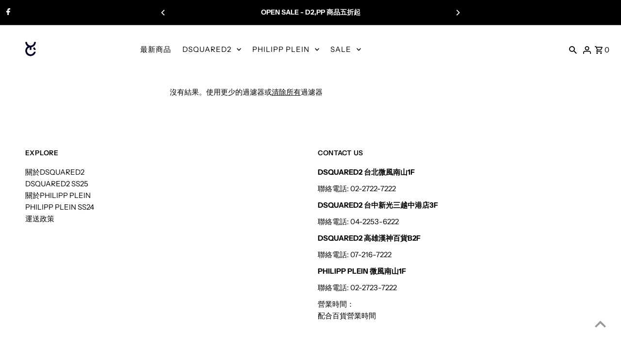

--- FILE ---
content_type: text/javascript; charset=utf-8
request_url: https://cdn.shopify.com/proxy/5b5b088f8da0a0cffbfcf12efa9dbe6a5b49e7e231222c907ca3844337cf443c/app.akocommerce.com/store/script.js?shop=ready-to-wear-taichung.myshopify.com&sp-cache-control=cHVibGljLCBtYXgtYWdlPTkwMA
body_size: 160780
content:
window.__CVS_STATE__ = {"features":["cvs","invoice","cvs/autoFulfillment","express/ecpay-tcat","ordersList"],"shop":"ready-to-wear-taichung.myshopify.com","carrier_service":{"v2":null,"cvs_store_types":null},"hct":{"soap":{"weight_unit":null,"default_package_size":null,"default_temperature":null}},"onboarding":{"objective":"cvs+invoice"},"shop-name":"ready-to-wear-taichung.myshopify.com","invoice":{"vendor":null,"ecpay":{"MerchantID":"3278391","LogisticsType":"CVS","enable_barcode":true,"enable_love_code":null,"love_codes":null}},"shopcom":null,"ui":{"description":{"margin_bottom":11,"text":"請選擇運送方式再按下結帳按鈕。全台超取運費 100 元，宅配運費 130 元。","text_color":"#666666"},"excluded_cvs_item_ids":["6860805570738","6860788596914","6860788695218","6860788629682","6860805800114","6860801671346","6860805669042","6860805243058","6860808552626","6860790038706","6860812189874","6860801704114","6860808749234","6860807110834","6860805603506","6860792660146","6860810485938","6860792496306","6860792561842","6860792430770","6860792398002","6860808421554","6860792594610","6860809568434","6860791644338","6860791742642","6860791611570","6860791480498","6860809175218","6860791414962","6860814155954","6860814123186","6860814188722","6860791546034","6860809109682","6860792365234","6860816875698","6860809142450","6860814811314","6860814942386","6860815007922","6860814975154","6860794233010","6860814909618","6860805046450","6860801605810","6860804980914","6860814221490","6860809273522","6860809207986","6860807962802","6860807995570","6860807831730","6860807897266","6860808061106","6860808093874","6860797116594","6860809470130","6860813074610","6860813172914","6860813041842","6860815401138"],"price_limit":50000,"invoice_section":{"accept_text":"我同意辦理退/換貨時，由賣方代為處理銷售憑證(發票處理/銷售折讓)以加速作業流程"},"general":{"has_border":false,"margin_bottom":0,"default_cvs":true,"margin_left":0,"alignment":"right","is_sm":false,"width":"100%","border_color":"#DEDEDE","is_border_rounded":false,"only_cvs":false,"margin_right":0,"is3_d":true,"margin_top":0},"main_button":{"cvs_text":"台灣超商 / CVS<br />3 - 5 天 (Taiwan Only)","margin_bottom":14,"hover_bg_color":"#FFFFFF","unselected_bg_color":"#FFFFFF","unselected_text_color":"#292929","express_text":"宅配 / Express<br />2 - 3 天","hover_text_color":"#292929","selected_text_color":"#FFFFFF","selected_bg_color":"#5981C1"},"has_invoice_section":true,"weight_limit":30,"note":{"color":"#444444","text":"＊超商取件需本人持證件領取，請務必確認下一步驟之*收件人及電話正確填寫且可至門市完成取件。"},"cvs_companies":{"margin_bottom":14,"available_cvs_companies":["seven","fami"]},"has_cvs_section":true,"result":{"title_text":"取貨地點","shop_color":"#333333","margin_bottom":14,"title_color":"#9E9E9E"},"enable_price_limit":true,"cvs_insert_selector":{"parent":"#shopify-section-cart-template form > div.ajax-cart__summary-wrapper.js-cart-summary","next_sibling":".ajax-cart__final-details"}},"logistics":{"location_types":null,"default_package_size":"尺寸:90cm","express":{"vendor":"ecpay-tcat","hct_enabled":false,"tcat_enabled":null,"ecpay":{"post_default_temp_level":0,"post_enabled":false,"tcat_enabled":false,"tcat_default_temp_level":0,"tcat_default_pkg_size":60}}},"api_host":"app.akocommerce.com","cvs":{"shipping_entry_version":null,"ecpay_api_url":"https://logistics.ecpay.com.tw","ecpay":{"MerchantID":"3278391","LogisticsType":"CVS","IsC2C":true},"vendor":"ecpay"},"ecpay-tcat":{"enabled":true},"use_preact":null,"flags":{"redesign":true,"is_old_profile":true}}; /*! For license information please see main.esm.js.LICENSE */
(window.akoWebpackJsonp=window.akoWebpackJsonp||[]).push([[1],{"+3xT":function(e,t,n){var r=n("Hczf"),o=n("ceoc"),i=n("AdjD");e.exports=function(e,t){var n=this.__data__;if(n instanceof r){var a=n.__data__;if(!o||a.length<199)return a.push([e,t]),this.size=++n.size,this;n=this.__data__=new i(a)}return n.set(e,t),this.size=n.size,this}},"+BdT":function(e,t,n){"use strict";var r=n("qtOx"),o=n.n(r),i=n("D0wx"),a=n.n(i),c=n("5VWK"),s=n.n(c),u=n("Hiwl"),l=n("pcGQ"),f=n.n(l),d=n("omDB"),p=n("xPkE");let v;!function(e){e.Seven="seven",e.Fami="fami",e.Hilife="hilife",e.Ezship="ezship"}(v||(v={}));var h,m,g,b,y=n("cNRa"),_=n.n(y),S=n("YpkM"),C=n.n(S),A=n("Zvp9"),O=n.n(A),k=n("PhMP"),E=n.n(k),x="bodyAttributes",w="htmlAttributes",N={BASE:"base",BODY:"body",HEAD:"head",HTML:"html",LINK:"link",META:"meta",NOSCRIPT:"noscript",SCRIPT:"script",STYLE:"style",TITLE:"title"},j=(Object.keys(N).map((function(e){return N[e]})),"charset"),I="cssText",M="href",T="innerHTML",D="itemprop",P="rel",L={accesskey:"accessKey",charset:"charSet",class:"className",contenteditable:"contentEditable",contextmenu:"contextMenu","http-equiv":"httpEquiv",itemprop:"itemProp",tabindex:"tabIndex"},R=Object.keys(L).reduce((function(e,t){return e[L[t]]=t,e}),{}),z=[N.NOSCRIPT,N.SCRIPT,N.STYLE],B="function"==typeof Symbol&&"symbol"==typeof Symbol.iterator?function(e){return typeof e}:function(e){return e&&"function"==typeof Symbol&&e.constructor===Symbol&&e!==Symbol.prototype?"symbol":typeof e},U=function(e,t){if(!(e instanceof t))throw new TypeError("Cannot call a class as a function")},F=function(){function e(e,t){for(var n=0;n<t.length;n++){var r=t[n];r.enumerable=r.enumerable||!1,r.configurable=!0,"value"in r&&(r.writable=!0),Object.defineProperty(e,r.key,r)}}return function(t,n,r){return n&&e(t.prototype,n),r&&e(t,r),t}}(),V=Object.assign||function(e){for(var t=1;t<arguments.length;t++){var n=arguments[t];for(var r in n)Object.prototype.hasOwnProperty.call(n,r)&&(e[r]=n[r])}return e},Q=function(e,t){var n={};for(var r in e)t.indexOf(r)>=0||Object.prototype.hasOwnProperty.call(e,r)&&(n[r]=e[r]);return n},H=function(e,t){if(!e)throw new ReferenceError("this hasn't been initialised - super() hasn't been called");return!t||"object"!=typeof t&&"function"!=typeof t?e:t},q=function(e){var t=!(arguments.length>1&&void 0!==arguments[1])||arguments[1];return!1===t?String(e):String(e).replace(/&/g,"&amp;").replace(/</g,"&lt;").replace(/>/g,"&gt;").replace(/"/g,"&quot;").replace(/'/g,"&#x27;")},W=function(e){var t=X(e,N.TITLE),n=X(e,"titleTemplate");if(n&&t)return n.replace(/%s/g,(function(){return Array.isArray(t)?t.join(""):t}));var r=X(e,"defaultTitle");return t||r||void 0},K=function(e){return X(e,"onChangeClientState")||function(){}},Y=function(e,t){return t.filter((function(t){return void 0!==t[e]})).map((function(t){return t[e]})).reduce((function(e,t){return V({},e,t)}),{})},Z=function(e,t){return t.filter((function(e){return void 0!==e[N.BASE]})).map((function(e){return e[N.BASE]})).reverse().reduce((function(t,n){if(!t.length)for(var r=Object.keys(n),o=0;o<r.length;o++){var i=r[o].toLowerCase();if(-1!==e.indexOf(i)&&n[i])return t.concat(n)}return t}),[])},G=function(e,t,n){var r={};return n.filter((function(t){return!!Array.isArray(t[e])||(void 0!==t[e]&&ne("Helmet: "+e+' should be of type "Array". Instead found type "'+B(t[e])+'"'),!1)})).map((function(t){return t[e]})).reverse().reduce((function(e,n){var o={};n.filter((function(e){for(var n=void 0,i=Object.keys(e),a=0;a<i.length;a++){var c=i[a],s=c.toLowerCase();-1===t.indexOf(s)||n===P&&"canonical"===e[n].toLowerCase()||s===P&&"stylesheet"===e[s].toLowerCase()||(n=s),-1===t.indexOf(c)||c!==T&&c!==I&&c!==D||(n=c)}if(!n||!e[n])return!1;var u=e[n].toLowerCase();return r[n]||(r[n]={}),o[n]||(o[n]={}),!r[n][u]&&(o[n][u]=!0,!0)})).reverse().forEach((function(t){return e.push(t)}));for(var i=Object.keys(o),a=0;a<i.length;a++){var c=i[a],s=E()({},r[c],o[c]);r[c]=s}return e}),[]).reverse()},X=function(e,t){for(var n=e.length-1;n>=0;n--){var r=e[n];if(r.hasOwnProperty(t))return r[t]}return null},J=(h=Date.now(),function(e){var t=Date.now();t-h>16?(h=t,e(t)):setTimeout((function(){J(e)}),0)}),$=function(e){return clearTimeout(e)},ee="undefined"!=typeof window?window.requestAnimationFrame&&window.requestAnimationFrame.bind(window)||window.webkitRequestAnimationFrame||window.mozRequestAnimationFrame||J:global.requestAnimationFrame||J,te="undefined"!=typeof window?window.cancelAnimationFrame||window.webkitCancelAnimationFrame||window.mozCancelAnimationFrame||$:global.cancelAnimationFrame||$,ne=function(e){return console&&"function"==typeof console.warn&&console.warn(e)},re=null,oe=function(e,t){var n=e.baseTag,r=e.htmlAttributes,o=e.linkTags,i=e.metaTags,a=e.noscriptTags,c=e.onChangeClientState,s=e.scriptTags,u=e.styleTags,l=e.title,f=e.titleAttributes;ce(N.BODY,e.bodyAttributes),ce(N.HTML,r),ae(l,f);var d={baseTag:se(N.BASE,n),linkTags:se(N.LINK,o),metaTags:se(N.META,i),noscriptTags:se(N.NOSCRIPT,a),scriptTags:se(N.SCRIPT,s),styleTags:se(N.STYLE,u)},p={},v={};Object.keys(d).forEach((function(e){var t=d[e],n=t.newTags,r=t.oldTags;n.length&&(p[e]=n),r.length&&(v[e]=d[e].oldTags)})),t&&t(),c(e,p,v)},ie=function(e){return Array.isArray(e)?e.join(""):e},ae=function(e,t){void 0!==e&&document.title!==e&&(document.title=ie(e)),ce(N.TITLE,t)},ce=function(e,t){var n=document.getElementsByTagName(e)[0];if(n){for(var r=n.getAttribute("data-react-helmet"),o=r?r.split(","):[],i=[].concat(o),a=Object.keys(t),c=0;c<a.length;c++){var s=a[c],u=t[s]||"";n.getAttribute(s)!==u&&n.setAttribute(s,u),-1===o.indexOf(s)&&o.push(s);var l=i.indexOf(s);-1!==l&&i.splice(l,1)}for(var f=i.length-1;f>=0;f--)n.removeAttribute(i[f]);o.length===i.length?n.removeAttribute("data-react-helmet"):n.getAttribute("data-react-helmet")!==a.join(",")&&n.setAttribute("data-react-helmet",a.join(","))}},se=function(e,t){var n=document.head||document.querySelector(N.HEAD),r=n.querySelectorAll(e+"[data-react-helmet]"),o=Array.prototype.slice.call(r),i=[],a=void 0;return t&&t.length&&t.forEach((function(t){var n=document.createElement(e);for(var r in t)t.hasOwnProperty(r)&&(r===T?n.innerHTML=t.innerHTML:r===I?n.styleSheet?n.styleSheet.cssText=t.cssText:n.appendChild(document.createTextNode(t.cssText)):n.setAttribute(r,void 0===t[r]?"":t[r]));n.setAttribute("data-react-helmet","true"),o.some((function(e,t){return a=t,n.isEqualNode(e)}))?o.splice(a,1):i.push(n)})),o.forEach((function(e){return e.parentNode.removeChild(e)})),i.forEach((function(e){return n.appendChild(e)})),{oldTags:o,newTags:i}},ue=function(e){return Object.keys(e).reduce((function(t,n){var r=void 0!==e[n]?n+'="'+e[n]+'"':""+n;return t?t+" "+r:r}),"")},le=function(e){var t=arguments.length>1&&void 0!==arguments[1]?arguments[1]:{};return Object.keys(e).reduce((function(t,n){return t[L[n]||n]=e[n],t}),t)},fe=function(e,t,n){switch(e){case N.TITLE:return{toComponent:function(){return n=t.titleAttributes,(r={key:e=t.title})["data-react-helmet"]=!0,o=le(n,r),[d.default.createElement(N.TITLE,o,e)];var e,n,r,o},toString:function(){return function(e,t,n,r){var o=ue(n),i=ie(t);return o?"<"+e+' data-react-helmet="true" '+o+">"+q(i,r)+"</"+e+">":"<"+e+' data-react-helmet="true">'+q(i,r)+"</"+e+">"}(e,t.title,t.titleAttributes,n)}};case x:case w:return{toComponent:function(){return le(t)},toString:function(){return ue(t)}};default:return{toComponent:function(){return function(e,t){return t.map((function(t,n){var r,o=((r={key:n})["data-react-helmet"]=!0,r);return Object.keys(t).forEach((function(e){var n=L[e]||e;n===T||n===I?o.dangerouslySetInnerHTML={__html:t.innerHTML||t.cssText}:o[n]=t[e]})),d.default.createElement(e,o)}))}(e,t)},toString:function(){return function(e,t,n){return t.reduce((function(t,r){var o=Object.keys(r).filter((function(e){return!(e===T||e===I)})).reduce((function(e,t){var o=void 0===r[t]?t:t+'="'+q(r[t],n)+'"';return e?e+" "+o:o}),""),i=r.innerHTML||r.cssText||"",a=-1===z.indexOf(e);return t+"<"+e+' data-react-helmet="true" '+o+(a?"/>":">"+i+"</"+e+">")}),"")}(e,t,n)}}}},de=function(e){var t=e.bodyAttributes,n=e.encode,r=e.htmlAttributes,o=e.linkTags,i=e.metaTags,a=e.noscriptTags,c=e.scriptTags,s=e.styleTags,u=e.title,l=void 0===u?"":u,f=e.titleAttributes;return{base:fe(N.BASE,e.baseTag,n),bodyAttributes:fe(x,t,n),htmlAttributes:fe(w,r,n),link:fe(N.LINK,o,n),meta:fe(N.META,i,n),noscript:fe(N.NOSCRIPT,a,n),script:fe(N.SCRIPT,c,n),style:fe(N.STYLE,s,n),title:fe(N.TITLE,{title:l,titleAttributes:f},n)}},pe=C()((function(e){return{baseTag:Z([M,"target"],e),bodyAttributes:Y(x,e),defer:X(e,"defer"),encode:X(e,"encodeSpecialCharacters"),htmlAttributes:Y(w,e),linkTags:G(N.LINK,[P,M],e),metaTags:G(N.META,["name",j,"http-equiv","property",D],e),noscriptTags:G(N.NOSCRIPT,[T],e),onChangeClientState:K(e),scriptTags:G(N.SCRIPT,["src",T],e),styleTags:G(N.STYLE,[I],e),title:W(e),titleAttributes:Y("titleAttributes",e)}}),(function(e){re&&te(re),e.defer?re=ee((function(){oe(e,(function(){re=null}))})):(oe(e),re=null)}),de)((function(){return null})),ve=(m=pe,b=g=function(e){function t(){return U(this,t),H(this,e.apply(this,arguments))}return function(e,t){if("function"!=typeof t&&null!==t)throw new TypeError("Super expression must either be null or a function, not "+typeof t);e.prototype=Object.create(t&&t.prototype,{constructor:{value:e,enumerable:!1,writable:!0,configurable:!0}}),t&&(Object.setPrototypeOf?Object.setPrototypeOf(e,t):e.__proto__=t)}(t,e),t.prototype.shouldComponentUpdate=function(e){return!O()(this.props,e)},t.prototype.mapNestedChildrenToProps=function(e,t){if(!t)return null;switch(e.type){case N.SCRIPT:case N.NOSCRIPT:return{innerHTML:t};case N.STYLE:return{cssText:t}}throw new Error("<"+e.type+" /> elements are self-closing and can not contain children. Refer to our API for more information.")},t.prototype.flattenArrayTypeChildren=function(e){var t,n=e.child,r=e.arrayTypeChildren;return V({},r,((t={})[n.type]=[].concat(r[n.type]||[],[V({},e.newChildProps,this.mapNestedChildrenToProps(n,e.nestedChildren))]),t))},t.prototype.mapObjectTypeChildren=function(e){var t,n,r=e.child,o=e.newProps,i=e.newChildProps,a=e.nestedChildren;switch(r.type){case N.TITLE:return V({},o,((t={})[r.type]=a,t.titleAttributes=V({},i),t));case N.BODY:return V({},o,{bodyAttributes:V({},i)});case N.HTML:return V({},o,{htmlAttributes:V({},i)})}return V({},o,((n={})[r.type]=V({},i),n))},t.prototype.mapArrayTypeChildrenToProps=function(e,t){var n=V({},t);return Object.keys(e).forEach((function(t){var r;n=V({},n,((r={})[t]=e[t],r))})),n},t.prototype.warnOnInvalidChildren=function(e,t){return!0},t.prototype.mapChildrenToProps=function(e,t){var n=this,r={};return d.default.Children.forEach(e,(function(e){if(e&&e.props){var o=e.props,i=o.children,a=function(e){var t=arguments.length>1&&void 0!==arguments[1]?arguments[1]:{};return Object.keys(e).reduce((function(t,n){return t[R[n]||n]=e[n],t}),t)}(Q(o,["children"]));switch(n.warnOnInvalidChildren(e,i),e.type){case N.LINK:case N.META:case N.NOSCRIPT:case N.SCRIPT:case N.STYLE:r=n.flattenArrayTypeChildren({child:e,arrayTypeChildren:r,newChildProps:a,nestedChildren:i});break;default:t=n.mapObjectTypeChildren({child:e,newProps:t,newChildProps:a,nestedChildren:i})}}})),t=this.mapArrayTypeChildrenToProps(r,t)},t.prototype.render=function(){var e=this.props,t=e.children,n=Q(e,["children"]),r=V({},n);return t&&(r=this.mapChildrenToProps(t,r)),d.default.createElement(m,r)},F(t,null,[{key:"canUseDOM",set:function(e){m.canUseDOM=e}}]),t}(d.default.Component),g.propTypes={base:_.a.object,bodyAttributes:_.a.object,children:_.a.oneOfType([_.a.arrayOf(_.a.node),_.a.node]),defaultTitle:_.a.string,defer:_.a.bool,encodeSpecialCharacters:_.a.bool,htmlAttributes:_.a.object,link:_.a.arrayOf(_.a.object),meta:_.a.arrayOf(_.a.object),noscript:_.a.arrayOf(_.a.object),onChangeClientState:_.a.func,script:_.a.arrayOf(_.a.object),style:_.a.arrayOf(_.a.object),title:_.a.string,titleAttributes:_.a.object,titleTemplate:_.a.string},g.defaultProps={defer:!0,encodeSpecialCharacters:!0},g.peek=m.peek,g.rewind=function(){var e=m.rewind();return e||(e=de({baseTag:[],bodyAttributes:{},encodeSpecialCharacters:!0,htmlAttributes:{},linkTags:[],metaTags:[],noscriptTags:[],scriptTags:[],styleTags:[],title:"",titleAttributes:{}})),e},b);function he(){return(he=Object.assign||function(e){for(var t=1;t<arguments.length;t++){var n=arguments[t];for(var r in n)Object.prototype.hasOwnProperty.call(n,r)&&(e[r]=n[r])}return e}).apply(this,arguments)}ve.renderStatic=ve.rewind;var me=d.createElement("defs",null),ge=d.createElement("g",{id:"Layer_2","data-name":"Layer 2"},d.createElement("g",{id:"Layer_1-2","data-name":"Layer 1"},d.createElement("path",{d:"M.76,14.68l9.4,0a.84.84,0,0,0,.82-.78.73.73,0,0,0-.74-.79l-9.45,0h0a.79.79,0,0,0-.78.78A.77.77,0,0,0,.76,14.68Z"}),d.createElement("path",{d:"M7.8,20.66l-1.52-.09.15-2a.74.74,0,0,0-.7-.8.78.78,0,0,0-.82.71l-.19,2.72a.74.74,0,0,0,.7.79l2.26.14a.76.76,0,0,0,.81-.69A.73.73,0,0,0,7.8,20.66Z"}),d.createElement("path",{d:"M3,11.09l8.39,0a.81.81,0,0,0,.73-.81.72.72,0,0,0-.67-.8L3,9.49a.78.78,0,0,0-.71.81A.74.74,0,0,0,3,11.09Z"}),d.createElement("path",{d:"M33.77,7.89a.7.7,0,0,0-.52-.21l-4.1,0a.91.91,0,0,0-.87.81L27.69,15a.7.7,0,0,0,.71.77h6.34a.9.9,0,0,0,.87-.78l.5-4.33a.72.72,0,0,0-.19-.6Zm.36,6.33-4.8,0,.47-4.93h3L34.49,11Z"}),d.createElement("path",{d:"M13.31,19.65a4.14,4.14,0,0,0-2.75,1.09,3.46,3.46,0,0,0-1.18,2.43,2.82,2.82,0,0,0,.94,2.22,3.45,3.45,0,0,0,2.33.87,3.92,3.92,0,0,0,3.85-3.11A3,3,0,0,0,13.31,19.65Zm-.52,5.28A1.74,1.74,0,0,1,11,23.17a2.2,2.2,0,0,1,2.2-1.9,1.67,1.67,0,0,1,1.76,1.89A2.14,2.14,0,0,1,12.79,24.93Z"}),d.createElement("path",{d:"M31.6,19.64a3.85,3.85,0,0,0-2.55,1A3.6,3.6,0,0,0,27.81,23a2.87,2.87,0,0,0,.79,2.32,3.18,3.18,0,0,0,2.31,1A3.82,3.82,0,0,0,34.64,23,3,3,0,0,0,31.6,19.64Zm-.54,5.17A1.68,1.68,0,0,1,29.32,23a2.18,2.18,0,0,1,2.13-1.85A1.64,1.64,0,0,1,33.12,23,2.12,2.12,0,0,1,31.06,24.81Z"}),d.createElement("path",{d:"M39.58,8.9,34.4,4a.72.72,0,0,0-.5-.19l-6.81,0,.26-3A.75.75,0,0,0,26.61,0L6.57.12h0a.71.71,0,0,0-.77.65L5.32,5.44a.72.72,0,0,0,.62.8.71.71,0,0,0,.77-.65l.38-3.77,18.57-.11L24.15,20.57H17.91a.82.82,0,0,0-.81.74.7.7,0,0,0,.72.74h9.26a.84.84,0,0,0,.83-.74.68.68,0,0,0-.69-.75H25.68L27,5.55l6.48,0L38.16,9.9,36.79,20.53H36a.87.87,0,0,0-.85.75.65.65,0,0,0,.67.74h1.55a.87.87,0,0,0,.86-.73L39.8,9.52A.73.73,0,0,0,39.58,8.9Z"})));function be(){return(be=Object.assign||function(e){for(var t=1;t<arguments.length;t++){var n=arguments[t];for(var r in n)Object.prototype.hasOwnProperty.call(n,r)&&(e[r]=n[r])}return e}).apply(this,arguments)}var ye=d.createElement("defs",null,d.createElement("style",null),d.createElement("mask",{id:"mask",x:0,y:0,width:32.56,height:26.55,maskUnits:"userSpaceOnUse"},d.createElement("g",{id:"path-1-inside-1"},d.createElement("path",{d:"M31,26.55H1.52a.51.51,0,0,1,0-1H2V11.4A4.45,4.45,0,0,1,0,7.65a.49.49,0,0,1,.07-.24L3.85.77A1.5,1.5,0,0,1,5.16,0H27.39A1.52,1.52,0,0,1,28.7.77l3.79,6.64a.48.48,0,0,1,.07.24,4.47,4.47,0,0,1-2,3.75V25.54H31a.51.51,0,0,1,0,1Zm-29.51-1a.46.46,0,0,0,0,.91H31a.46.46,0,1,0,0-.91h-.56V11.38h0a4.41,4.41,0,0,0,2-3.72.4.4,0,0,0-.06-.22L28.67.8A1.5,1.5,0,0,0,27.39.05H5.16A1.48,1.48,0,0,0,3.88.8L.11,7.43a.46.46,0,0,0-.06.22,4.43,4.43,0,0,0,2,3.72h0V25.59Zm28,0H27.92V13.78a.46.46,0,0,0-.45-.45H21.36a.45.45,0,0,0-.45.45V25.59H3V11.82H3a4.42,4.42,0,0,0,1.43.24A4.37,4.37,0,0,0,8.37,9.65l0,0,0,0a4.39,4.39,0,0,0,7.85,0l0,0,0,0a4.38,4.38,0,0,0,7.84,0l0,0,0,0a4.39,4.39,0,0,0,3.92,2.42,4.25,4.25,0,0,0,1.43-.24h0ZM28,25.54h1.54V11.89a4.43,4.43,0,0,1-5.35-2.18,4.43,4.43,0,0,1-7.89,0,4.43,4.43,0,0,1-7.88,0,4.42,4.42,0,0,1-3.94,2.41A4.57,4.57,0,0,1,3,11.89V25.54H20.86V13.78a.5.5,0,0,1,.5-.5h6.11a.5.5,0,0,1,.49.5Zm-.95.05h-5.2V23.94H27Zm-5.16-.05H27V24H21.86ZM27,23h-5.2V14.24H27Zm-5.16,0H27V14.28H21.86ZM28.1,11.16a3.52,3.52,0,0,1-3.46-3v0H28a.46.46,0,1,0,0-.91H4.57a.46.46,0,0,0,0,.91H7.9v0A3.49,3.49,0,0,1,1,8.14v0H2.53a.46.46,0,1,0,0-.91H1.28l3.39-6A.56.56,0,0,1,5.16,1H27.38a.56.56,0,0,1,.49.28l3.39,6H30a.46.46,0,0,0,0,.91h1.55v0A3.52,3.52,0,0,1,28.1,11.16Zm-3.41-3a3.44,3.44,0,0,0,6.82,0H30a.5.5,0,0,1-.5-.5.51.51,0,0,1,.5-.5h1.18L27.83,1.27A.48.48,0,0,0,27.38,1H5.16a.51.51,0,0,0-.45.26L1.36,7.15H2.53a.5.5,0,0,1,.5.5.5.5,0,0,1-.5.5H1a3.44,3.44,0,0,0,6.82,0H4.57a.5.5,0,0,1-.5-.5.5.5,0,0,1,.5-.5H28a.5.5,0,0,1,.5.5.5.5,0,0,1-.5.5Zm-4.47,3a3.52,3.52,0,0,1-3.46-3v0h6.92v0A3.5,3.5,0,0,1,20.22,11.16Zm-3.41-3a3.44,3.44,0,0,0,6.81,0Zm-4.48,3a3.51,3.51,0,0,1-3.45-3v0h6.92v0A3.51,3.51,0,0,1,12.33,11.16Zm-3.41-3a3.44,3.44,0,0,0,6.82,0Z"})))),_e=d.createElement("g",{id:"Layer_2","data-name":"Layer 2"},d.createElement("g",{id:"Layer_1-2","data-name":"Layer 1"},d.createElement("g",null,d.createElement("path",{d:"M8.88,8.11v0a3.49,3.49,0,0,0,6.91,0v0Zm3.45,3a3.44,3.44,0,0,1-3.4-3h6.81A3.46,3.46,0,0,1,12.33,11.11Zm4.42-3v0a3.49,3.49,0,0,0,6.92,0v0Zm3.46,3a3.46,3.46,0,0,1-3.4-3h6.82A3.47,3.47,0,0,1,20.21,11.11Zm9.8-3a.46.46,0,0,1-.45-.46A.46.46,0,0,1,30,7.2h1.26L27.88,1.25A.56.56,0,0,0,27.39,1H5.16a.55.55,0,0,0-.49.29l-3.39,6H2.53a.46.46,0,0,1,0,.91H1v0a3.49,3.49,0,0,0,6.91,0v0H4.57a.46.46,0,0,1,0-.91H28a.46.46,0,0,1,.45.45.46.46,0,0,1-.45.46H24.64v0a3.48,3.48,0,0,0,6.9,0v0Zm-1.91,3a3.46,3.46,0,0,1-3.41-3H28a.49.49,0,0,0,.49-.5.5.5,0,0,0-.49-.5H4.57a.49.49,0,0,0-.49.5.49.49,0,0,0,.49.5H7.86A3.45,3.45,0,0,1,1,8.15h1.5a.5.5,0,0,0,.5-.5.5.5,0,0,0-.5-.5H1.36L4.71,1.27A.5.5,0,0,1,5.16,1H27.39a.51.51,0,0,1,.45.27l3.35,5.88H30a.5.5,0,0,0-.5.5.5.5,0,0,0,.5.5h1.5A3.46,3.46,0,0,1,28.1,11.11Zm-6.28,3.13V23H27V14.24ZM27,23H21.86V14.28H27Zm-5.16,1v1.65H27V23.94ZM27,25.55H21.86V24H27Zm2.55-13.72a4.25,4.25,0,0,1-1.43.24,4.38,4.38,0,0,1-3.92-2.42l0,0,0,0a4.39,4.39,0,0,1-7.85,0l0,0,0,0a4.38,4.38,0,0,1-7.83,0l0,0,0,0A4.4,4.4,0,0,1,3,11.83H3V25.59H20.91V13.78a.45.45,0,0,1,.45-.45h6.11a.45.45,0,0,1,.45.45V25.59h1.64V11.82Zm0,13.72H28V13.78a.5.5,0,0,0-.5-.5H21.36a.5.5,0,0,0-.5.5V25.55H3V11.89a4.62,4.62,0,0,0,1.42.22,4.41,4.41,0,0,0,3.94-2.4,4.43,4.43,0,0,0,7.88,0,4.44,4.44,0,0,0,7.89,0,4.47,4.47,0,0,0,5.35,2.18ZM30,8.11a.46.46,0,0,1-.45-.46A.46.46,0,0,1,30,7.2h1.26L27.88,1.25A.56.56,0,0,0,27.39,1H5.16a.55.55,0,0,0-.49.29l-3.39,6H2.53a.46.46,0,0,1,0,.91H1v0a3.49,3.49,0,0,0,6.91,0v0H4.57a.46.46,0,0,1,0-.91H28a.46.46,0,0,1,.45.45.46.46,0,0,1-.45.46H24.64v0a3.48,3.48,0,0,0,6.9,0v0Zm-1.91,3a3.46,3.46,0,0,1-3.41-3H28a.49.49,0,0,0,.49-.5.5.5,0,0,0-.49-.5H4.57a.49.49,0,0,0-.49.5.49.49,0,0,0,.49.5H7.86A3.45,3.45,0,0,1,1,8.15h1.5a.5.5,0,0,0,.5-.5.5.5,0,0,0-.5-.5H1.36L4.71,1.27A.5.5,0,0,1,5.16,1H27.39a.51.51,0,0,1,.45.27l3.35,5.88H30a.5.5,0,0,0-.5.5.5.5,0,0,0,.5.5h1.5A3.46,3.46,0,0,1,28.1,11.11Zm0,1a4.38,4.38,0,0,1-3.92-2.42l0,0,0,0a4.39,4.39,0,0,1-7.85,0l0,0,0,0a4.38,4.38,0,0,1-7.83,0l0,0,0,0A4.4,4.4,0,0,1,3,11.83H3V25.59H20.91V13.78a.45.45,0,0,1,.45-.45h6.11a.45.45,0,0,1,.45.45V25.59h1.64V11.82h0A4.25,4.25,0,0,1,28.1,12.07Zm1.41,13.48H28V13.78a.5.5,0,0,0-.5-.5H21.36a.5.5,0,0,0-.5.5V25.55H3V11.89a4.62,4.62,0,0,0,1.42.22,4.41,4.41,0,0,0,3.94-2.4,4.43,4.43,0,0,0,7.88,0,4.44,4.44,0,0,0,7.89,0,4.47,4.47,0,0,0,5.35,2.18Zm-7.69,0H27V23.94h-5.2Zm0-1.6H27v1.56H21.86Zm0-1H27V14.24h-5.2Zm0-8.75H27V23H21.86Zm-1.65-3.13a3.52,3.52,0,0,0,3.47-3v0H16.75v0A3.51,3.51,0,0,0,20.21,11.15Zm3.42-3a3.44,3.44,0,0,1-6.82,0Zm-11.3,3a3.5,3.5,0,0,0,3.46-3v0H8.88v0A3.49,3.49,0,0,0,12.33,11.15Zm3.41-3a3.44,3.44,0,0,1-6.81,0ZM31,25.55h-.51V11.4a4.46,4.46,0,0,0,2-3.75.48.48,0,0,0-.06-.24L28.7.78A1.5,1.5,0,0,0,27.39,0H5.16A1.51,1.51,0,0,0,3.84.78L.07,7.41A.52.52,0,0,0,0,7.65,4.47,4.47,0,0,0,2,11.4V25.55H1.52a.5.5,0,0,0-.5.5.51.51,0,0,0,.5.5H31a.5.5,0,0,0,.5-.5A.5.5,0,0,0,31,25.55Zm0,.95H1.52a.46.46,0,0,1,0-.91h.56V11.38h0a4.43,4.43,0,0,1-2-3.72.46.46,0,0,1,.06-.22L3.88.8A1.48,1.48,0,0,1,5.16.05H27.39A1.45,1.45,0,0,1,28.66.8l3.79,6.63a.43.43,0,0,1,.06.22,4.41,4.41,0,0,1-2,3.72h0V25.59H31a.46.46,0,1,1,0,.91Zm.53-18.39H30a.46.46,0,0,1-.45-.46A.46.46,0,0,1,30,7.2h1.26L27.88,1.25A.56.56,0,0,0,27.39,1H5.16a.55.55,0,0,0-.49.29l-3.39,6H2.53a.46.46,0,0,1,0,.91H1v0a3.49,3.49,0,0,0,6.91,0v0H4.57a.46.46,0,0,1,0-.91H28a.46.46,0,0,1,.45.45.46.46,0,0,1-.45.46H24.64v0a3.48,3.48,0,0,0,6.9,0Zm-3.46,3a3.46,3.46,0,0,1-3.41-3H28a.49.49,0,0,0,.49-.5.5.5,0,0,0-.49-.5H4.57a.49.49,0,0,0-.49.5.49.49,0,0,0,.49.5H7.86A3.45,3.45,0,0,1,1,8.15h1.5a.5.5,0,0,0,.5-.5.5.5,0,0,0-.5-.5H1.36L4.71,1.27A.5.5,0,0,1,5.16,1H27.39a.51.51,0,0,1,.45.27l3.35,5.88H30a.5.5,0,0,0-.5.5.5.5,0,0,0,.5.5h1.5A3.46,3.46,0,0,1,28.1,11.11Zm0,1a4.38,4.38,0,0,1-3.92-2.42l0,0,0,0a4.39,4.39,0,0,1-7.85,0l0,0,0,0a4.38,4.38,0,0,1-7.83,0l0,0,0,0A4.4,4.4,0,0,1,3,11.83H3V25.59H20.91V13.78a.45.45,0,0,1,.45-.45h6.11a.45.45,0,0,1,.45.45V25.59h1.64V11.82h0A4.25,4.25,0,0,1,28.1,12.07Zm1.41,13.48H28V13.78a.5.5,0,0,0-.5-.5H21.36a.5.5,0,0,0-.5.5V25.55H3V11.89a4.62,4.62,0,0,0,1.42.22,4.41,4.41,0,0,0,3.94-2.4,4.43,4.43,0,0,0,7.88,0,4.44,4.44,0,0,0,7.89,0,4.47,4.47,0,0,0,5.35,2.18Zm-7.69,0H27V23.94h-5.2Zm0-1.6H27v1.56H21.86Zm0-1H27V14.24h-5.2Zm0-8.75H27V23H21.86Zm-1.65-3.13a3.52,3.52,0,0,0,3.47-3v0H16.75v0A3.51,3.51,0,0,0,20.21,11.15Zm3.42-3a3.44,3.44,0,0,1-6.82,0Zm-11.3,3a3.5,3.5,0,0,0,3.46-3v0H8.88v0A3.49,3.49,0,0,0,12.33,11.15Zm3.41-3a3.44,3.44,0,0,1-6.81,0Z"})),d.createElement("path",{d:"M31,25.59h-.56V11.38h0a4.41,4.41,0,0,0,2-3.72.43.43,0,0,0-.06-.22L28.66.8A1.45,1.45,0,0,0,27.39.05H5.16A1.48,1.48,0,0,0,3.88.8L.11,7.43a.46.46,0,0,0-.06.22,4.43,4.43,0,0,0,2,3.72h0V25.59H1.52a.46.46,0,0,0,0,.91H31a.46.46,0,1,0,0-.91Zm-4,0h-5.2V23.94H27ZM27,23h-5.2V14.24H27Zm2.54,2.56H27.92V13.78a.45.45,0,0,0-.45-.45H21.36a.45.45,0,0,0-.45.45V25.59H3V11.82H3A4.4,4.4,0,0,0,8.38,9.65l0,0,0,0a4.38,4.38,0,0,0,7.83,0l0,0,0,0a4.39,4.39,0,0,0,7.85,0l0,0,0,0a4.38,4.38,0,0,0,3.92,2.42,4.25,4.25,0,0,0,1.43-.24h0ZM8.88,8.13v0h6.91v0a3.49,3.49,0,0,1-6.91,0Zm7.87,0h6.93v0a3.49,3.49,0,0,1-6.92,0Zm11.35,3a3.49,3.49,0,0,1-3.45-3v0H28a.46.46,0,0,0,.45-.46A.46.46,0,0,0,28,7.2H4.57a.46.46,0,0,0,0,.91H7.91v0A3.49,3.49,0,0,1,1,8.13v0H2.53a.46.46,0,0,0,0-.91H1.28L4.67,1.25A.55.55,0,0,1,5.16,1H27.39a.56.56,0,0,1,.49.29l3.39,6H30a.46.46,0,0,0-.45.45.46.46,0,0,0,.45.46h1.55v0A3.48,3.48,0,0,1,28.1,11.15Z"}),d.createElement("path",{d:"M18.82,13.31H5.08a.48.48,0,0,0-.48.47v9.71a.49.49,0,0,0,.48.48H18.81a.49.49,0,0,0,.48-.48V13.78A.46.46,0,0,0,18.82,13.31ZM18.34,23H5.55V14.26H18.34V23Z"}))),Se="[data-uri]",Ce="[data-uri]",Ae=n("E4o3");function Oe(e){var t=Object(d.useContext)(Ae.b);if(!t)throw new Error("Missing <CookiesProvider>");var n=t.getAll(),r=Object(d.useState)(n),o=r[0],i=r[1],a=Object(d.useRef)(o);return Object(d.useEffect)((function(){function n(){var n=t.getAll();(function(e,t,n){if(!e)return!0;for(var r=0,o=e;r<o.length;r++){var i=o[r];if(t[i]!==n[i])return!0}return!1})(e||null,n,a.current)&&i(n),a.current=n}return t.addChangeListener(n),function(){t.removeChangeListener(n)}}),[t]),[o,Object(d.useMemo)((function(){return t.set.bind(t)}),[t]),Object(d.useMemo)((function(){return t.remove.bind(t)}),[t])]}var ke=n("MgcN"),Ee=n("nv4F"),xe=n("jsvc"),we=n.n(xe);function Ne(e){return"horizontal"===e.axis?1:e.size}function je(e){return"vertical"===e.axis?1:e.size}var Ie,Me,Te,De=p.c.span.withConfig({displayName:"Spacer",componentId:"sc-1lzgt97-0"})([".akoCvsScNS.akoCvsScNS.akoCvsScNS.akoCvsScNS.akoCvsScNS &{display:block;width:","px;min-width:","px;height:","px;min-height:","px;}"],je,je,Ne,Ne);function Pe(){return(Pe=Object.assign||function(e){for(var t=1;t<arguments.length;t++){var n=arguments[t];for(var r in n)Object.prototype.hasOwnProperty.call(n,r)&&(e[r]=n[r])}return e}).apply(this,arguments)}function Le(e,t){if(null==e)return{};var n,r,o={},i=Object.keys(e);for(r=0;r<i.length;r++)t.indexOf(n=i[r])>=0||(o[n]=e[n]);return o}function Re(e,t){(null==t||t>e.length)&&(t=e.length);for(var n=0,r=new Array(t);n<t;n++)r[n]=e[n];return r}function ze(e,t){var n;if("undefined"==typeof Symbol||null==e[Symbol.iterator]){if(Array.isArray(e)||(n=function(e,t){if(e){if("string"==typeof e)return Re(e,t);var n=Object.prototype.toString.call(e).slice(8,-1);return"Object"===n&&e.constructor&&(n=e.constructor.name),"Map"===n||"Set"===n?Array.from(e):"Arguments"===n||/^(?:Ui|I)nt(?:8|16|32)(?:Clamped)?Array$/.test(n)?Re(e,t):void 0}}(e))||t&&e&&"number"==typeof e.length){n&&(e=n);var r=0;return function(){return r>=e.length?{done:!0}:{done:!1,value:e[r++]}}}throw new TypeError("Invalid attempt to iterate non-iterable instance.\nIn order to be iterable, non-array objects must have a [Symbol.iterator]() method.")}return(n=e[Symbol.iterator]()).next.bind(n)}function Be(e,t){if(e in t){for(var n=t[e],r=arguments.length,o=new Array(r>2?r-2:0),i=2;i<r;i++)o[i-2]=arguments[i];return"function"==typeof n?n.apply(void 0,o):n}var a=new Error('Tried to handle "'+e+'" but there is no handler defined. Only defined handlers are: '+Object.keys(t).map((function(e){return'"'+e+'"'})).join(", ")+".");throw Error.captureStackTrace&&Error.captureStackTrace(a,Be),a}function Ue(e){var t=e.props,n=e.slot,r=e.defaultTag,o=e.features,i=e.visible,a=e.name;if(void 0===i||i)return Fe(t,n,r,a);var c=null!=o?o:Ie.None;if(c&Ie.Static){var s=t.static,u=void 0!==s&&s,l=Le(t,["static"]);if(u)return Fe(l,n,r,a)}if(c&Ie.RenderStrategy){var f,d=t.unmount,p=void 0===d||d,v=Le(t,["unmount"]);return Be(p?Me.Unmount:Me.Hidden,((f={})[Me.Unmount]=function(){return null},f[Me.Hidden]=function(){return Fe(Pe({},v,{hidden:!0,style:{display:"none"}}),n,r,a)},f))}return Fe(t,n,r,a)}function Fe(e,t,n,r){var o;void 0===t&&(t={});var i=Qe(e,["unmount","static"]),a=i.as,c=void 0===a?n:a,s=i.children,u=i.refName,l=void 0===u?"ref":u,f=Le(i,["as","children","refName"]),p=void 0!==e.ref?((o={})[l]=e.ref,o):{},v="function"==typeof s?s(t):s;if(f.className&&"function"==typeof f.className&&(f.className=f.className(t)),c===d.Fragment&&Object.keys(f).length>0){if(!Object(d.isValidElement)(v)||Array.isArray(v)&&v.length>1)throw new Error(['Passing props on "Fragment"!',"","The current component <"+r+' /> is rendering a "Fragment".',"However we need to passthrough the following props:",Object.keys(f).map((function(e){return"  - "+e})).join("\n"),"","You can apply a few solutions:",['Add an `as="..."` prop, to ensure that we render an actual element instead of a "Fragment".',"Render a single element as the child so that we can forward the props onto that element."].map((function(e){return"  - "+e})).join("\n")].join("\n"));return Object(d.cloneElement)(v,Object.assign({},function(e,t,n){for(var r,o=Object.assign({},e),i=function(){var n,i=r.value;void 0!==e[i]&&void 0!==t[i]&&Object.assign(o,((n={})[i]=function(n){n.defaultPrevented||e[i](n),n.defaultPrevented||t[i](n)},n))},a=ze(["onClick"]);!(r=a()).done;)i();return o}(function(e){var t=Object.assign({},e);for(var n in t)void 0===t[n]&&delete t[n];return t}(Qe(f,["ref"])),v.props),p))}return Object(d.createElement)(c,Object.assign({},Qe(f,["ref"]),c!==d.Fragment&&p),v)}function Ve(e){var t;return Object.assign(Object(d.forwardRef)(e),{displayName:null!=(t=e.displayName)?t:e.name})}function Qe(e,t){void 0===t&&(t=[]);for(var n,r=Object.assign({},e),o=ze(t);!(n=o()).done;){var i=n.value;i in r&&delete r[i]}return r}function He(){for(var e=arguments.length,t=new Array(e),n=0;n<e;n++)t[n]=arguments[n];var r=Object(d.useRef)(t);return Object(d.useEffect)((function(){r.current=t}),[t]),Object(d.useCallback)((function(e){for(var t,n=ze(r.current);!(t=n()).done;){var o=t.value;null!=o&&("function"==typeof o?o(e):o.current=e)}}),[r])}function qe(e){for(var t,n,r=e.parentElement,o=null;r&&!(r instanceof HTMLFieldSetElement);)r instanceof HTMLLegendElement&&(o=r),r=r.parentElement;var i=null!=(t=""===(null==(n=r)?void 0:n.getAttribute("disabled")))&&t;return(!i||!function(e){if(!e)return!1;for(var t=e.previousElementSibling;null!==t;){if(t instanceof HTMLLegendElement)return!1;t=t.previousElementSibling}return!0}(o))&&i}!function(e){e[e.None=0]="None",e[e.RenderStrategy=1]="RenderStrategy",e[e.Static=2]="Static"}(Ie||(Ie={})),function(e){e[e.Unmount=0]="Unmount",e[e.Hidden=1]="Hidden"}(Me||(Me={})),function(e){e.Space=" ",e.Enter="Enter",e.Escape="Escape",e.Backspace="Backspace",e.ArrowLeft="ArrowLeft",e.ArrowUp="ArrowUp",e.ArrowRight="ArrowRight",e.ArrowDown="ArrowDown",e.Home="Home",e.End="End",e.PageUp="PageUp",e.PageDown="PageDown",e.Tab="Tab"}(Te||(Te={}));var We="undefined"!=typeof window?d.useLayoutEffect:d.useEffect,Ke={serverHandoffComplete:!1};function Ye(){var e=Object(d.useState)(Ke.serverHandoffComplete),t=e[0],n=e[1];return Object(d.useEffect)((function(){!0!==t&&n(!0)}),[t]),Object(d.useEffect)((function(){!1===Ke.serverHandoffComplete&&(Ke.serverHandoffComplete=!0)}),[]),t}var Ze=0;function Ge(){return++Ze}function Xe(){var e=Ye(),t=Object(d.useState)(e?Ge:null),n=t[0],r=t[1];return We((function(){null===n&&r(Ge())}),[n]),null!=n?""+n:void 0}var Je,$e,et,tt,nt,rt=["[contentEditable=true]","[tabindex]","a[href]","area[href]","button:not([disabled])","iframe","input:not([disabled])","select:not([disabled])","textarea:not([disabled])"].map((function(e){return e+":not([tabindex='-1'])"})).join(",");function ot(e){return void 0===e&&(e=document.body),null==e?[]:Array.from(e.querySelectorAll(rt))}function it(e,t){var n;return void 0===t&&(t=tt.Strict),e!==document.body&&Be(t,((n={})[tt.Strict]=function(){return e.matches(rt)},n[tt.Loose]=function(){for(var t=e;null!==t;){if(t.matches(rt))return!0;t=t.parentElement}return!1},n))}function at(e,t){var n=Array.isArray(e)?e:ot(e),r=document.activeElement,o=function(){if(t&(Je.First|Je.Next))return et.Next;if(t&(Je.Previous|Je.Last))return et.Previous;throw new Error("Missing Focus.First, Focus.Previous, Focus.Next or Focus.Last")}(),i=function(){if(t&Je.First)return 0;if(t&Je.Previous)return Math.max(0,n.indexOf(r))-1;if(t&Je.Next)return Math.max(0,n.indexOf(r))+1;if(t&Je.Last)return n.length-1;throw new Error("Missing Focus.First, Focus.Previous, Focus.Next or Focus.Last")}(),a=t&Je.NoScroll?{preventScroll:!0}:{},c=0,s=n.length,u=void 0;do{var l;if(c>=s||c+s<=0)return $e.Error;var f=i+c;if(t&Je.WrapAround)f=(f+s)%s;else{if(f<0)return $e.Underflow;if(f>=s)return $e.Overflow}null==(l=u=n[f])||l.focus(a),c+=o}while(u!==document.activeElement);return u.hasAttribute("tabindex")||u.setAttribute("tabindex","0"),$e.Success}function ct(e,t,n){var r=Object(d.useRef)(t);r.current=t,Object(d.useEffect)((function(){function t(e){r.current.call(window,e)}return window.addEventListener(e,t,n),function(){return window.removeEventListener(e,t,n)}}),[e,n])}!function(e){e[e.First=1]="First",e[e.Previous=2]="Previous",e[e.Next=4]="Next",e[e.Last=8]="Last",e[e.WrapAround=16]="WrapAround",e[e.NoScroll=32]="NoScroll"}(Je||(Je={})),function(e){e[e.Error=0]="Error",e[e.Overflow=1]="Overflow",e[e.Success=2]="Success",e[e.Underflow=3]="Underflow"}($e||($e={})),function(e){e[e.Previous=-1]="Previous",e[e.Next=1]="Next"}(et||(et={})),function(e){e[e.Strict=0]="Strict",e[e.Loose=1]="Loose"}(tt||(tt={})),function(e){e[e.None=1]="None",e[e.InitialFocus=2]="InitialFocus",e[e.TabLock=4]="TabLock",e[e.FocusLock=8]="FocusLock",e[e.RestoreFocus=16]="RestoreFocus",e[e.All=30]="All"}(nt||(nt={})),Object(d.createContext)(!1),Object(d.createContext)(null);var st=Object(d.createContext)(null);function ut(){var e=Object(d.useContext)(st);if(null===e){var t=new Error("You used a <Description /> component, but it is not inside a relevant parent.");throw Error.captureStackTrace&&Error.captureStackTrace(t,ut),t}return e}function lt(){var e=Object(d.useState)([]),t=e[0],n=e[1];return[t.length>0?t.join(" "):void 0,Object(d.useMemo)((function(){return function(e){var t=Object(d.useCallback)((function(e){return n((function(t){return[].concat(t,[e])})),function(){return n((function(t){var n=t.slice(),r=n.indexOf(e);return-1!==r&&n.splice(r,1),n}))}}),[]),r=Object(d.useMemo)((function(){return{register:t,slot:e.slot,name:e.name,props:e.props}}),[t,e.slot,e.name,e.props]);return d.default.createElement(st.Provider,{value:r},e.children)}}),[n])]}function ft(e){var t=ut(),n="headlessui-description-"+Xe();We((function(){return t.register(n)}),[n,t.register]);var r=e,o=Pe({},t.props,{id:n});return Ue({props:Pe({},r,o),slot:t.slot||{},defaultTag:"p",name:t.name||"Description"})}var dt,pt,vt,ht,mt,gt,bt,yt=Object(d.createContext)(null);function _t(){return Object(d.useContext)(yt)}function St(e){return d.default.createElement(yt.Provider,{value:e.value},e.children)}yt.displayName="OpenClosedContext",function(e){e[e.Open=0]="Open",e[e.Closed=1]="Closed"}(dt||(dt={})),Object(d.createContext)((function(){})).displayName="StackContext",function(e){e[e.Add=0]="Add",e[e.Remove=1]="Remove"}(pt||(pt={})),function(e){e[e.Open=0]="Open",e[e.Closed=1]="Closed"}(vt||(vt={})),function(e){e[e.SetTitleId=0]="SetTitleId"}(ht||(ht={})),Object(d.createContext)(null).displayName="DialogContext",function(e){e[e.Open=0]="Open",e[e.Closed=1]="Closed"}(gt||(gt={})),function(e){e[e.ToggleDisclosure=0]="ToggleDisclosure",e[e.SetButtonId=1]="SetButtonId",e[e.SetPanelId=2]="SetPanelId",e[e.LinkPanel=3]="LinkPanel",e[e.UnlinkPanel=4]="UnlinkPanel"}(bt||(bt={}));var Ct=((mt={})[bt.ToggleDisclosure]=function(e){var t;return Pe({},e,{disclosureState:Be(e.disclosureState,(t={},t[gt.Open]=gt.Closed,t[gt.Closed]=gt.Open,t))})},mt[bt.LinkPanel]=function(e){return!0===e.linkedPanel?e:Pe({},e,{linkedPanel:!0})},mt[bt.UnlinkPanel]=function(e){return!1===e.linkedPanel?e:Pe({},e,{linkedPanel:!1})},mt[bt.SetButtonId]=function(e,t){return e.buttonId===t.buttonId?e:Pe({},e,{buttonId:t.buttonId})},mt[bt.SetPanelId]=function(e,t){return e.panelId===t.panelId?e:Pe({},e,{panelId:t.panelId})},mt),At=Object(d.createContext)(null);function Ot(e){var t=Object(d.useContext)(At);if(null===t){var n=new Error("<"+e+" /> is missing a parent <"+xt.name+" /> component.");throw Error.captureStackTrace&&Error.captureStackTrace(n,Ot),n}return t}function kt(e,t){return Be(t.type,Ct,e,t)}At.displayName="DisclosureContext";var Et=d.Fragment;function xt(e){var t,n=e.defaultOpen,r=void 0!==n&&n,o=Le(e,["defaultOpen"]),i="headlessui-disclosure-button-"+Xe(),a="headlessui-disclosure-panel-"+Xe(),c=Object(d.useReducer)(kt,{disclosureState:r?gt.Open:gt.Closed,linkedPanel:!1,buttonId:i,panelId:a}),s=c[0].disclosureState,u=c[1];Object(d.useEffect)((function(){return u({type:bt.SetButtonId,buttonId:i})}),[i,u]),Object(d.useEffect)((function(){return u({type:bt.SetPanelId,panelId:a})}),[a,u]);var l=Object(d.useMemo)((function(){return{open:s===gt.Open}}),[s]);return d.default.createElement(At.Provider,{value:c},d.default.createElement(St,{value:Be(s,(t={},t[gt.Open]=dt.Open,t[gt.Closed]=dt.Closed,t))},Ue({props:o,slot:l,defaultTag:Et,name:"Disclosure"})))}var wt,Nt,jt,It,Mt=Ve((function e(t,n){var r=Ot([xt.name,e.name].join(".")),o=r[0],i=r[1],a=He(n),c=Object(d.useCallback)((function(e){switch(e.key){case Te.Space:case Te.Enter:e.preventDefault(),e.stopPropagation(),i({type:bt.ToggleDisclosure})}}),[i]),s=Object(d.useCallback)((function(e){switch(e.key){case Te.Space:e.preventDefault()}}),[]),u=Object(d.useCallback)((function(e){qe(e.currentTarget)||t.disabled||i({type:bt.ToggleDisclosure})}),[i,t.disabled]),l=Object(d.useMemo)((function(){return{open:o.disclosureState===gt.Open}}),[o]);return Ue({props:Pe({},t,{ref:a,id:o.buttonId,type:"button","aria-expanded":o.disclosureState===gt.Open||void 0,"aria-controls":o.linkedPanel?o.panelId:void 0,onKeyDown:c,onKeyUp:s,onClick:u}),slot:l,defaultTag:"button",name:"Disclosure.Button"})})),Tt=Ie.RenderStrategy|Ie.Static,Dt=Ve((function e(t,n){var r=Ot([xt.name,e.name].join(".")),o=r[0],i=r[1],a=He(n,(function(){o.linkedPanel||i({type:bt.LinkPanel})})),c=_t(),s=null!==c?c===dt.Open:o.disclosureState===gt.Open;Object(d.useEffect)((function(){return function(){return i({type:bt.UnlinkPanel})}}),[i]),Object(d.useEffect)((function(){var e;o.disclosureState!==gt.Closed||null!=(e=t.unmount)&&!e||i({type:bt.UnlinkPanel})}),[o.disclosureState,t.unmount,i]);var u=Object(d.useMemo)((function(){return{open:o.disclosureState===gt.Open}}),[o]);return Ue({props:Pe({},t,{ref:a,id:o.panelId}),slot:u,defaultTag:"div",features:Tt,visible:s,name:"Disclosure.Panel"})}));function Pt(){var e=[],t={requestAnimationFrame:function(e){function t(){return e.apply(this,arguments)}return t.toString=function(){return e.toString()},t}((function(){var e=requestAnimationFrame.apply(void 0,arguments);t.add((function(){return cancelAnimationFrame(e)}))})),nextFrame:function(){for(var e=arguments.length,n=new Array(e),r=0;r<e;r++)n[r]=arguments[r];t.requestAnimationFrame((function(){t.requestAnimationFrame.apply(t,n)}))},setTimeout:function(e){function t(){return e.apply(this,arguments)}return t.toString=function(){return e.toString()},t}((function(){var e=setTimeout.apply(void 0,arguments);t.add((function(){return clearTimeout(e)}))})),add:function(t){e.push(t)},dispose:function(){for(var t,n=ze(e.splice(0));!(t=n()).done;)(0,t.value)()}};return t}function Lt(){var e=Object(d.useState)(Pt)[0];return Object(d.useEffect)((function(){return function(){return e.dispose()}}),[e]),e}function Rt(e,t){var n=Object(d.useState)(e),r=n[0],o=n[1],i=Object(d.useRef)(e);return We((function(){i.current=e}),[e]),We((function(){return o(i.current)}),[i,o].concat(t)),r}function zt(e,t){var n=t.resolveItems();if(n.length<=0)return null;var r=t.resolveActiveIndex(),o=null!=r?r:-1,i=function(){switch(e.focus){case wt.First:return n.findIndex((function(e){return!t.resolveDisabled(e)}));case wt.Previous:var r=n.slice().reverse().findIndex((function(e,n,r){return!(-1!==o&&r.length-n-1>=o||t.resolveDisabled(e))}));return-1===r?r:n.length-1-r;case wt.Next:return n.findIndex((function(e,n){return!(n<=o||t.resolveDisabled(e))}));case wt.Last:var i=n.slice().reverse().findIndex((function(e){return!t.resolveDisabled(e)}));return-1===i?i:n.length-1-i;case wt.Specific:return n.findIndex((function(n){return t.resolveId(n)===e.id}));case wt.Nothing:return null;default:!function(e){throw new Error("Unexpected object: "+e)}(e)}}();return-1===i?r:i}xt.Button=Mt,xt.Panel=Dt,function(e){e[e.First=0]="First",e[e.Previous=1]="Previous",e[e.Next=2]="Next",e[e.Last=3]="Last",e[e.Specific=4]="Specific",e[e.Nothing=5]="Nothing"}(wt||(wt={})),function(e){e[e.Open=0]="Open",e[e.Closed=1]="Closed"}(jt||(jt={})),function(e){e[e.OpenListbox=0]="OpenListbox",e[e.CloseListbox=1]="CloseListbox",e[e.SetDisabled=2]="SetDisabled",e[e.GoToOption=3]="GoToOption",e[e.Search=4]="Search",e[e.ClearSearch=5]="ClearSearch",e[e.RegisterOption=6]="RegisterOption",e[e.UnregisterOption=7]="UnregisterOption"}(It||(It={}));var Bt=((Nt={})[It.CloseListbox]=function(e){return e.disabled||e.listboxState===jt.Closed?e:Pe({},e,{activeOptionIndex:null,listboxState:jt.Closed})},Nt[It.OpenListbox]=function(e){return e.disabled||e.listboxState===jt.Open?e:Pe({},e,{listboxState:jt.Open})},Nt[It.SetDisabled]=function(e,t){return e.disabled===t.disabled?e:Pe({},e,{disabled:t.disabled})},Nt[It.GoToOption]=function(e,t){if(e.disabled)return e;if(e.listboxState===jt.Closed)return e;var n=zt(t,{resolveItems:function(){return e.options},resolveActiveIndex:function(){return e.activeOptionIndex},resolveId:function(e){return e.id},resolveDisabled:function(e){return e.dataRef.current.disabled}});return""===e.searchQuery&&e.activeOptionIndex===n?e:Pe({},e,{searchQuery:"",activeOptionIndex:n})},Nt[It.Search]=function(e,t){if(e.disabled)return e;if(e.listboxState===jt.Closed)return e;var n=e.searchQuery+t.value.toLowerCase(),r=e.options.findIndex((function(e){var t;return!e.dataRef.current.disabled&&(null==(t=e.dataRef.current.textValue)?void 0:t.startsWith(n))}));return Pe({},e,-1===r||r===e.activeOptionIndex?{searchQuery:n}:{searchQuery:n,activeOptionIndex:r})},Nt[It.ClearSearch]=function(e){return e.disabled||e.listboxState===jt.Closed||""===e.searchQuery?e:Pe({},e,{searchQuery:""})},Nt[It.RegisterOption]=function(e,t){return Pe({},e,{options:[].concat(e.options,[{id:t.id,dataRef:t.dataRef}])})},Nt[It.UnregisterOption]=function(e,t){var n=e.options.slice(),r=null!==e.activeOptionIndex?n[e.activeOptionIndex]:null,o=n.findIndex((function(e){return e.id===t.id}));return-1!==o&&n.splice(o,1),Pe({},e,{options:n,activeOptionIndex:o===e.activeOptionIndex||null===r?null:n.indexOf(r)})},Nt),Ut=Object(d.createContext)(null);function Ft(e){var t=Object(d.useContext)(Ut);if(null===t){var n=new Error("<"+e+" /> is missing a parent <"+Ht.name+" /> component.");throw Error.captureStackTrace&&Error.captureStackTrace(n,Ft),n}return t}function Vt(e,t){return Be(t.type,Bt,e,t)}Ut.displayName="ListboxContext";var Qt=d.Fragment;function Ht(e){var t,n=e.value,r=e.onChange,o=e.disabled,i=void 0!==o&&o,a=Le(e,["value","onChange","disabled"]),c=Object(d.useReducer)(Vt,{listboxState:jt.Closed,propsRef:{current:{value:n,onChange:r}},labelRef:Object(d.createRef)(),buttonRef:Object(d.createRef)(),optionsRef:Object(d.createRef)(),disabled:i,options:[],searchQuery:"",activeOptionIndex:null}),s=c[0],u=s.listboxState,l=s.propsRef,f=s.optionsRef,p=s.buttonRef,v=c[1];We((function(){l.current.value=n}),[n,l]),We((function(){l.current.onChange=r}),[r,l]),We((function(){return v({type:It.SetDisabled,disabled:i})}),[i]),ct("mousedown",(function(e){var t,n,r,o=e.target;u===jt.Open&&((null==(t=p.current)?void 0:t.contains(o))||(null==(n=f.current)?void 0:n.contains(o))||(v({type:It.CloseListbox}),it(o,tt.Loose)||(e.preventDefault(),null==(r=p.current)||r.focus())))}));var h=Object(d.useMemo)((function(){return{open:u===jt.Open,disabled:i}}),[u,i]);return d.default.createElement(Ut.Provider,{value:c},d.default.createElement(St,{value:Be(u,(t={},t[jt.Open]=dt.Open,t[jt.Closed]=dt.Closed,t))},Ue({props:a,slot:h,defaultTag:Qt,name:"Listbox"})))}var qt,Wt,Kt,Yt=Ve((function e(t,n){var r,o=Ft([Ht.name,e.name].join(".")),i=o[0],a=o[1],c=He(i.buttonRef,n),s="headlessui-listbox-button-"+Xe(),u=Lt(),l=Object(d.useCallback)((function(e){switch(e.key){case Te.Space:case Te.Enter:case Te.ArrowDown:e.preventDefault(),a({type:It.OpenListbox}),u.nextFrame((function(){i.propsRef.current.value||a({type:It.GoToOption,focus:wt.First})}));break;case Te.ArrowUp:e.preventDefault(),a({type:It.OpenListbox}),u.nextFrame((function(){i.propsRef.current.value||a({type:It.GoToOption,focus:wt.Last})}))}}),[a,i,u]),f=Object(d.useCallback)((function(e){switch(e.key){case Te.Space:e.preventDefault()}}),[]),p=Object(d.useCallback)((function(e){if(qe(e.currentTarget))return e.preventDefault();i.listboxState===jt.Open?(a({type:It.CloseListbox}),u.nextFrame((function(){var e;return null==(e=i.buttonRef.current)?void 0:e.focus({preventScroll:!0})}))):(e.preventDefault(),a({type:It.OpenListbox}))}),[a,u,i]),v=Rt((function(){if(i.labelRef.current)return[i.labelRef.current.id,s].join(" ")}),[i.labelRef.current,s]),h=Object(d.useMemo)((function(){return{open:i.listboxState===jt.Open,disabled:i.disabled}}),[i]);return Ue({props:Pe({},t,{ref:c,id:s,type:"button","aria-haspopup":!0,"aria-controls":null==(r=i.optionsRef.current)?void 0:r.id,"aria-expanded":i.listboxState===jt.Open||void 0,"aria-labelledby":v,disabled:i.disabled,onKeyDown:l,onKeyUp:f,onClick:p}),slot:h,defaultTag:"button",name:"Listbox.Button"})})),Zt=Ie.RenderStrategy|Ie.Static,Gt=Ve((function e(t,n){var r,o=Ft([Ht.name,e.name].join(".")),i=o[0],a=o[1],c=He(i.optionsRef,n),s="headlessui-listbox-options-"+Xe(),u=Lt(),l=Lt(),f=_t(),p=null!==f?f===dt.Open:i.listboxState===jt.Open;We((function(){var e=i.optionsRef.current;e&&i.listboxState===jt.Open&&e!==document.activeElement&&e.focus({preventScroll:!0})}),[i.listboxState,i.optionsRef]);var v=Object(d.useCallback)((function(e){switch(l.dispose(),e.key){case Te.Space:if(""!==i.searchQuery)return e.preventDefault(),e.stopPropagation(),a({type:It.Search,value:e.key});case Te.Enter:e.preventDefault(),e.stopPropagation(),a({type:It.CloseListbox}),null!==i.activeOptionIndex&&i.propsRef.current.onChange(i.options[i.activeOptionIndex].dataRef.current.value),Pt().nextFrame((function(){var e;return null==(e=i.buttonRef.current)?void 0:e.focus({preventScroll:!0})}));break;case Te.ArrowDown:return e.preventDefault(),e.stopPropagation(),a({type:It.GoToOption,focus:wt.Next});case Te.ArrowUp:return e.preventDefault(),e.stopPropagation(),a({type:It.GoToOption,focus:wt.Previous});case Te.Home:case Te.PageUp:return e.preventDefault(),e.stopPropagation(),a({type:It.GoToOption,focus:wt.First});case Te.End:case Te.PageDown:return e.preventDefault(),e.stopPropagation(),a({type:It.GoToOption,focus:wt.Last});case Te.Escape:return e.preventDefault(),e.stopPropagation(),a({type:It.CloseListbox}),u.nextFrame((function(){var e;return null==(e=i.buttonRef.current)?void 0:e.focus({preventScroll:!0})}));case Te.Tab:e.preventDefault(),e.stopPropagation();break;default:1===e.key.length&&(a({type:It.Search,value:e.key}),l.setTimeout((function(){return a({type:It.ClearSearch})}),350))}}),[u,a,l,i]),h=Rt((function(){var e,t,n;return null!=(e=null==(t=i.labelRef.current)?void 0:t.id)?e:null==(n=i.buttonRef.current)?void 0:n.id}),[i.labelRef.current,i.buttonRef.current]),m=Object(d.useMemo)((function(){return{open:i.listboxState===jt.Open}}),[i]);return Ue({props:Pe({},t,{"aria-activedescendant":null===i.activeOptionIndex||null==(r=i.options[i.activeOptionIndex])?void 0:r.id,"aria-labelledby":h,id:s,onKeyDown:v,role:"listbox",tabIndex:0,ref:c}),slot:m,defaultTag:"ul",features:Zt,visible:p,name:"Listbox.Options"})}));function Xt(e){var t=e.container,n=e.accept,r=e.walk,o=e.enabled,i=void 0===o||o,a=Object(d.useRef)(n),c=Object(d.useRef)(r);Object(d.useEffect)((function(){a.current=n,c.current=r}),[n,r]),We((function(){if(t&&i)for(var e=a.current,n=c.current,r=Object.assign((function(t){return e(t)}),{acceptNode:e}),o=document.createTreeWalker(t,NodeFilter.SHOW_ELEMENT,r,!1);o.nextNode();)n(o.currentNode)}),[t,i,a,c])}Ht.Button=Yt,Ht.Label=function e(t){var n=Ft([Ht.name,e.name].join("."))[0],r="headlessui-listbox-label-"+Xe(),o=Object(d.useCallback)((function(){var e;return null==(e=n.buttonRef.current)?void 0:e.focus({preventScroll:!0})}),[n.buttonRef]),i=Object(d.useMemo)((function(){return{open:n.listboxState===jt.Open,disabled:n.disabled}}),[n]);return Ue({props:Pe({},t,{ref:n.labelRef,id:r,onClick:o}),slot:i,defaultTag:"label",name:"Listbox.Label"})},Ht.Options=Gt,Ht.Option=function e(t){var n=t.disabled,r=void 0!==n&&n,o=t.value,i=Le(t,["disabled","value"]),a=Ft([Ht.name,e.name].join(".")),c=a[0],s=a[1],u="headlessui-listbox-option-"+Xe(),l=null!==c.activeOptionIndex&&c.options[c.activeOptionIndex].id===u,f=c.propsRef.current.value===o,p=Object(d.useRef)({disabled:r,value:o});We((function(){p.current.disabled=r}),[p,r]),We((function(){p.current.value=o}),[p,o]),We((function(){var e,t;p.current.textValue=null==(e=document.getElementById(u))||null==(t=e.textContent)?void 0:t.toLowerCase()}),[p,u]);var v=Object(d.useCallback)((function(){return c.propsRef.current.onChange(o)}),[c.propsRef,o]);We((function(){return s({type:It.RegisterOption,id:u,dataRef:p}),function(){return s({type:It.UnregisterOption,id:u})}}),[p,u]),We((function(){var e;c.listboxState===jt.Open&&f&&(s({type:It.GoToOption,focus:wt.Specific,id:u}),null==(e=document.getElementById(u))||null==e.focus||e.focus())}),[c.listboxState]),We((function(){if(c.listboxState===jt.Open&&l){var e=Pt();return e.nextFrame((function(){var e;return null==(e=document.getElementById(u))||null==e.scrollIntoView?void 0:e.scrollIntoView({block:"nearest"})})),e.dispose}}),[u,l,c.listboxState]);var h=Object(d.useCallback)((function(e){if(r)return e.preventDefault();v(),s({type:It.CloseListbox}),Pt().nextFrame((function(){var e;return null==(e=c.buttonRef.current)?void 0:e.focus({preventScroll:!0})}))}),[s,c.buttonRef,r,v]),m=Object(d.useCallback)((function(){if(r)return s({type:It.GoToOption,focus:wt.Nothing});s({type:It.GoToOption,focus:wt.Specific,id:u})}),[r,u,s]),g=Object(d.useCallback)((function(){r||l||s({type:It.GoToOption,focus:wt.Specific,id:u})}),[r,l,u,s]),b=Object(d.useCallback)((function(){r||l&&s({type:It.GoToOption,focus:wt.Nothing})}),[r,l,s]),y=Object(d.useMemo)((function(){return{active:l,selected:f,disabled:r}}),[l,f,r]);return Ue({props:Pe({},i,{id:u,role:"option",tabIndex:-1,"aria-disabled":!0===r||void 0,"aria-selected":!0===f||void 0,onClick:h,onFocus:m,onPointerMove:g,onMouseMove:g,onPointerLeave:b,onMouseLeave:b}),slot:y,defaultTag:"li",name:"Listbox.Option"})},function(e){e[e.Open=0]="Open",e[e.Closed=1]="Closed"}(Wt||(Wt={})),function(e){e[e.OpenMenu=0]="OpenMenu",e[e.CloseMenu=1]="CloseMenu",e[e.GoToItem=2]="GoToItem",e[e.Search=3]="Search",e[e.ClearSearch=4]="ClearSearch",e[e.RegisterItem=5]="RegisterItem",e[e.UnregisterItem=6]="UnregisterItem"}(Kt||(Kt={}));var Jt=((qt={})[Kt.CloseMenu]=function(e){return e.menuState===Wt.Closed?e:Pe({},e,{activeItemIndex:null,menuState:Wt.Closed})},qt[Kt.OpenMenu]=function(e){return e.menuState===Wt.Open?e:Pe({},e,{menuState:Wt.Open})},qt[Kt.GoToItem]=function(e,t){var n=zt(t,{resolveItems:function(){return e.items},resolveActiveIndex:function(){return e.activeItemIndex},resolveId:function(e){return e.id},resolveDisabled:function(e){return e.dataRef.current.disabled}});return""===e.searchQuery&&e.activeItemIndex===n?e:Pe({},e,{searchQuery:"",activeItemIndex:n})},qt[Kt.Search]=function(e,t){var n=e.searchQuery+t.value.toLowerCase(),r=e.items.findIndex((function(e){var t;return(null==(t=e.dataRef.current.textValue)?void 0:t.startsWith(n))&&!e.dataRef.current.disabled}));return Pe({},e,-1===r||r===e.activeItemIndex?{searchQuery:n}:{searchQuery:n,activeItemIndex:r})},qt[Kt.ClearSearch]=function(e){return""===e.searchQuery?e:Pe({},e,{searchQuery:""})},qt[Kt.RegisterItem]=function(e,t){return Pe({},e,{items:[].concat(e.items,[{id:t.id,dataRef:t.dataRef}])})},qt[Kt.UnregisterItem]=function(e,t){var n=e.items.slice(),r=null!==e.activeItemIndex?n[e.activeItemIndex]:null,o=n.findIndex((function(e){return e.id===t.id}));return-1!==o&&n.splice(o,1),Pe({},e,{items:n,activeItemIndex:o===e.activeItemIndex||null===r?null:n.indexOf(r)})},qt),$t=Object(d.createContext)(null);function en(e){var t=Object(d.useContext)($t);if(null===t){var n=new Error("<"+e+" /> is missing a parent <"+rn.name+" /> component.");throw Error.captureStackTrace&&Error.captureStackTrace(n,en),n}return t}function tn(e,t){return Be(t.type,Jt,e,t)}$t.displayName="MenuContext";var nn=d.Fragment;function rn(e){var t,n=Object(d.useReducer)(tn,{menuState:Wt.Closed,buttonRef:Object(d.createRef)(),itemsRef:Object(d.createRef)(),items:[],searchQuery:"",activeItemIndex:null}),r=n[0],o=r.menuState,i=r.itemsRef,a=r.buttonRef,c=n[1];ct("mousedown",(function(e){var t,n,r,s=e.target;o===Wt.Open&&((null==(t=a.current)?void 0:t.contains(s))||(null==(n=i.current)?void 0:n.contains(s))||(c({type:Kt.CloseMenu}),it(s,tt.Loose)||(e.preventDefault(),null==(r=a.current)||r.focus())))}));var s=Object(d.useMemo)((function(){return{open:o===Wt.Open}}),[o]);return d.default.createElement($t.Provider,{value:n},d.default.createElement(St,{value:Be(o,(t={},t[Wt.Open]=dt.Open,t[Wt.Closed]=dt.Closed,t))},Ue({props:e,slot:s,defaultTag:nn,name:"Menu"})))}var on,an,cn,sn=Ve((function e(t,n){var r,o=en([rn.name,e.name].join(".")),i=o[0],a=o[1],c=He(i.buttonRef,n),s="headlessui-menu-button-"+Xe(),u=Lt(),l=Object(d.useCallback)((function(e){switch(e.key){case Te.Space:case Te.Enter:case Te.ArrowDown:e.preventDefault(),e.stopPropagation(),a({type:Kt.OpenMenu}),u.nextFrame((function(){return a({type:Kt.GoToItem,focus:wt.First})}));break;case Te.ArrowUp:e.preventDefault(),e.stopPropagation(),a({type:Kt.OpenMenu}),u.nextFrame((function(){return a({type:Kt.GoToItem,focus:wt.Last})}))}}),[a,u]),f=Object(d.useCallback)((function(e){switch(e.key){case Te.Space:e.preventDefault()}}),[]),p=Object(d.useCallback)((function(e){if(qe(e.currentTarget))return e.preventDefault();t.disabled||(i.menuState===Wt.Open?(a({type:Kt.CloseMenu}),u.nextFrame((function(){var e;return null==(e=i.buttonRef.current)?void 0:e.focus({preventScroll:!0})}))):(e.preventDefault(),e.stopPropagation(),a({type:Kt.OpenMenu})))}),[a,u,i,t.disabled]),v=Object(d.useMemo)((function(){return{open:i.menuState===Wt.Open}}),[i]);return Ue({props:Pe({},t,{ref:c,id:s,type:"button","aria-haspopup":!0,"aria-controls":null==(r=i.itemsRef.current)?void 0:r.id,"aria-expanded":i.menuState===Wt.Open||void 0,onKeyDown:l,onKeyUp:f,onClick:p}),slot:v,defaultTag:"button",name:"Menu.Button"})})),un=Ie.RenderStrategy|Ie.Static,ln=Ve((function e(t,n){var r,o,i=en([rn.name,e.name].join(".")),a=i[0],c=i[1],s=He(a.itemsRef,n),u="headlessui-menu-items-"+Xe(),l=Lt(),f=_t(),p=null!==f?f===dt.Open:a.menuState===Wt.Open;Object(d.useEffect)((function(){var e=a.itemsRef.current;e&&a.menuState===Wt.Open&&e!==document.activeElement&&e.focus({preventScroll:!0})}),[a.menuState,a.itemsRef]),Xt({container:a.itemsRef.current,enabled:a.menuState===Wt.Open,accept:function(e){return"menuitem"===e.getAttribute("role")?NodeFilter.FILTER_REJECT:e.hasAttribute("role")?NodeFilter.FILTER_SKIP:NodeFilter.FILTER_ACCEPT},walk:function(e){e.setAttribute("role","none")}});var v=Object(d.useCallback)((function(e){switch(l.dispose(),e.key){case Te.Space:if(""!==a.searchQuery)return e.preventDefault(),e.stopPropagation(),c({type:Kt.Search,value:e.key});case Te.Enter:var t;e.preventDefault(),e.stopPropagation(),c({type:Kt.CloseMenu}),null!==a.activeItemIndex&&(null==(t=document.getElementById(a.items[a.activeItemIndex].id))||t.click()),Pt().nextFrame((function(){var e;return null==(e=a.buttonRef.current)?void 0:e.focus({preventScroll:!0})}));break;case Te.ArrowDown:return e.preventDefault(),e.stopPropagation(),c({type:Kt.GoToItem,focus:wt.Next});case Te.ArrowUp:return e.preventDefault(),e.stopPropagation(),c({type:Kt.GoToItem,focus:wt.Previous});case Te.Home:case Te.PageUp:return e.preventDefault(),e.stopPropagation(),c({type:Kt.GoToItem,focus:wt.First});case Te.End:case Te.PageDown:return e.preventDefault(),e.stopPropagation(),c({type:Kt.GoToItem,focus:wt.Last});case Te.Escape:e.preventDefault(),e.stopPropagation(),c({type:Kt.CloseMenu}),Pt().nextFrame((function(){var e;return null==(e=a.buttonRef.current)?void 0:e.focus({preventScroll:!0})}));break;case Te.Tab:e.preventDefault(),e.stopPropagation();break;default:1===e.key.length&&(c({type:Kt.Search,value:e.key}),l.setTimeout((function(){return c({type:Kt.ClearSearch})}),350))}}),[c,l,a]),h=Object(d.useCallback)((function(e){switch(e.key){case Te.Space:e.preventDefault()}}),[]),m=Object(d.useMemo)((function(){return{open:a.menuState===Wt.Open}}),[a]);return Ue({props:Pe({},t,{"aria-activedescendant":null===a.activeItemIndex||null==(r=a.items[a.activeItemIndex])?void 0:r.id,"aria-labelledby":null==(o=a.buttonRef.current)?void 0:o.id,id:u,onKeyDown:v,onKeyUp:h,role:"menu",tabIndex:0,ref:s}),slot:m,defaultTag:"div",features:un,visible:p,name:"Menu.Items"})})),fn=d.Fragment;rn.Button=sn,rn.Items=ln,rn.Item=function e(t){var n=t.disabled,r=void 0!==n&&n,o=t.onClick,i=Le(t,["disabled","onClick"]),a=en([rn.name,e.name].join(".")),c=a[0],s=a[1],u="headlessui-menu-item-"+Xe(),l=null!==c.activeItemIndex&&c.items[c.activeItemIndex].id===u;We((function(){if(c.menuState===Wt.Open&&l){var e=Pt();return e.nextFrame((function(){var e;return null==(e=document.getElementById(u))||null==e.scrollIntoView?void 0:e.scrollIntoView({block:"nearest"})})),e.dispose}}),[u,l,c.menuState]);var f=Object(d.useRef)({disabled:r});We((function(){f.current.disabled=r}),[f,r]),We((function(){var e,t;f.current.textValue=null==(e=document.getElementById(u))||null==(t=e.textContent)?void 0:t.toLowerCase()}),[f,u]),We((function(){return s({type:Kt.RegisterItem,id:u,dataRef:f}),function(){return s({type:Kt.UnregisterItem,id:u})}}),[f,u]);var p=Object(d.useCallback)((function(e){return r?e.preventDefault():(s({type:Kt.CloseMenu}),Pt().nextFrame((function(){var e;return null==(e=c.buttonRef.current)?void 0:e.focus({preventScroll:!0})})),o?o(e):void 0)}),[s,c.buttonRef,r,o]),v=Object(d.useCallback)((function(){if(r)return s({type:Kt.GoToItem,focus:wt.Nothing});s({type:Kt.GoToItem,focus:wt.Specific,id:u})}),[r,u,s]),h=Object(d.useCallback)((function(){r||l||s({type:Kt.GoToItem,focus:wt.Specific,id:u})}),[r,l,u,s]),m=Object(d.useCallback)((function(){r||l&&s({type:Kt.GoToItem,focus:wt.Nothing})}),[r,l,s]),g=Object(d.useMemo)((function(){return{active:l,disabled:r}}),[l,r]);return Ue({props:Pe({},i,{id:u,role:"menuitem",tabIndex:-1,"aria-disabled":!0===r||void 0,onClick:p,onFocus:v,onPointerMove:h,onMouseMove:h,onPointerLeave:m,onMouseLeave:m}),slot:g,defaultTag:fn,name:"Menu.Item"})},function(e){e[e.Open=0]="Open",e[e.Closed=1]="Closed"}(an||(an={})),function(e){e[e.TogglePopover=0]="TogglePopover",e[e.ClosePopover=1]="ClosePopover",e[e.SetButton=2]="SetButton",e[e.SetButtonId=3]="SetButtonId",e[e.SetPanel=4]="SetPanel",e[e.SetPanelId=5]="SetPanelId"}(cn||(cn={}));var dn=((on={})[cn.TogglePopover]=function(e){var t;return Pe({},e,{popoverState:Be(e.popoverState,(t={},t[an.Open]=an.Closed,t[an.Closed]=an.Open,t))})},on[cn.ClosePopover]=function(e){return e.popoverState===an.Closed?e:Pe({},e,{popoverState:an.Closed})},on[cn.SetButton]=function(e,t){return e.button===t.button?e:Pe({},e,{button:t.button})},on[cn.SetButtonId]=function(e,t){return e.buttonId===t.buttonId?e:Pe({},e,{buttonId:t.buttonId})},on[cn.SetPanel]=function(e,t){return e.panel===t.panel?e:Pe({},e,{panel:t.panel})},on[cn.SetPanelId]=function(e,t){return e.panelId===t.panelId?e:Pe({},e,{panelId:t.panelId})},on),pn=Object(d.createContext)(null);function vn(e){var t=Object(d.useContext)(pn);if(null===t){var n=new Error("<"+e+" /> is missing a parent <"+yn.name+" /> component.");throw Error.captureStackTrace&&Error.captureStackTrace(n,vn),n}return t}pn.displayName="PopoverContext";var hn=Object(d.createContext)(null);function mn(){return Object(d.useContext)(hn)}hn.displayName="PopoverGroupContext";var gn=Object(d.createContext)(null);function bn(e,t){return Be(t.type,dn,e,t)}function yn(e){var t,n="headlessui-popover-button-"+Xe(),r="headlessui-popover-panel-"+Xe(),o=Object(d.useReducer)(bn,{popoverState:an.Closed,button:null,buttonId:n,panel:null,panelId:r}),i=o[0],a=i.popoverState,c=i.button,s=i.panel,u=o[1];Object(d.useEffect)((function(){return u({type:cn.SetButtonId,buttonId:n})}),[n,u]),Object(d.useEffect)((function(){return u({type:cn.SetPanelId,panelId:r})}),[r,u]);var l=Object(d.useMemo)((function(){return{buttonId:n,panelId:r,close:function(){return u({type:cn.ClosePopover})}}}),[n,r,u]),f=mn(),p=null==f?void 0:f.registerPopover,v=Object(d.useCallback)((function(){var e;return null!=(e=null==f?void 0:f.isFocusWithinPopoverGroup())?e:(null==c?void 0:c.contains(document.activeElement))||(null==s?void 0:s.contains(document.activeElement))}),[f,c,s]);Object(d.useEffect)((function(){return null==p?void 0:p(l)}),[p,l]),ct("focus",(function(){a===an.Open&&(v()||c&&s&&u({type:cn.ClosePopover}))}),!0),ct("mousedown",(function(e){var t=e.target;a===an.Open&&((null==c?void 0:c.contains(t))||(null==s?void 0:s.contains(t))||(u({type:cn.ClosePopover}),it(t,tt.Loose)||(e.preventDefault(),null==c||c.focus())))}));var h=Object(d.useMemo)((function(){return{open:a===an.Open}}),[a]);return d.default.createElement(pn.Provider,{value:o},d.default.createElement(St,{value:Be(a,(t={},t[an.Open]=dt.Open,t[an.Closed]=dt.Closed,t))},Ue({props:e,slot:h,defaultTag:"div",name:"Popover"})))}gn.displayName="PopoverPanelContext";var _n=Ve((function e(t,n){var r=vn([yn.name,e.name].join(".")),o=r[0],i=r[1],a=Object(d.useRef)(null),c=mn(),s=null==c?void 0:c.closeOthers,u=Object(d.useContext)(gn),l=null!==u&&u===o.panelId,f=He(a,n,l?null:function(e){return i({type:cn.SetButton,button:e})}),p=Object(d.useRef)(null),v=Object(d.useRef)("undefined"==typeof window?null:document.activeElement);ct("focus",(function(){v.current=p.current,p.current=document.activeElement}),!0);var h=Object(d.useCallback)((function(e){var t;if(l){if(o.popoverState===an.Closed)return;switch(e.key){case Te.Space:case Te.Enter:e.preventDefault(),e.stopPropagation(),i({type:cn.ClosePopover}),null==(t=o.button)||t.focus()}}else switch(e.key){case Te.Space:case Te.Enter:e.preventDefault(),e.stopPropagation(),o.popoverState===an.Closed&&(null==s||s(o.buttonId)),i({type:cn.TogglePopover});break;case Te.Escape:if(o.popoverState!==an.Open)return null==s?void 0:s(o.buttonId);if(!a.current)return;if(!a.current.contains(document.activeElement))return;i({type:cn.ClosePopover});break;case Te.Tab:if(o.popoverState!==an.Open)return;if(!o.panel)return;if(!o.button)return;if(e.shiftKey){var n;if(!v.current)return;if(null==(n=o.button)?void 0:n.contains(v.current))return;if(o.panel.contains(v.current))return;var r=ot(),c=r.indexOf(v.current);if(r.indexOf(o.button)>c)return;e.preventDefault(),e.stopPropagation(),at(o.panel,Je.Last)}else e.preventDefault(),e.stopPropagation(),at(o.panel,Je.First)}}),[i,o.popoverState,o.buttonId,o.button,o.panel,a,s,l]),m=Object(d.useCallback)((function(e){var t;if(!l&&(e.key===Te.Space&&e.preventDefault(),o.popoverState===an.Open&&o.panel&&o.button))switch(e.key){case Te.Tab:if(!v.current)return;if(null==(t=o.button)?void 0:t.contains(v.current))return;if(o.panel.contains(v.current))return;var n=ot(),r=n.indexOf(v.current);if(n.indexOf(o.button)>r)return;e.preventDefault(),e.stopPropagation(),at(o.panel,Je.Last)}}),[o.popoverState,o.panel,o.button,l]),g=Object(d.useCallback)((function(e){var n,r;qe(e.currentTarget)||t.disabled||(l?(i({type:cn.ClosePopover}),null==(n=o.button)||n.focus()):(o.popoverState===an.Closed&&(null==s||s(o.buttonId)),null==(r=o.button)||r.focus(),i({type:cn.TogglePopover})))}),[i,o.button,o.popoverState,o.buttonId,t.disabled,s,l]),b=Object(d.useMemo)((function(){return{open:o.popoverState===an.Open}}),[o]);return Ue({props:Pe({},t,l?{type:"button",onKeyDown:h,onClick:g}:{ref:f,id:o.buttonId,type:"button","aria-expanded":o.popoverState===an.Open||void 0,"aria-controls":o.panel?o.panelId:void 0,onKeyDown:h,onKeyUp:m,onClick:g}),slot:b,defaultTag:"button",name:"Popover.Button"})})),Sn=Ie.RenderStrategy|Ie.Static,Cn=Ve((function e(t,n){var r=vn([yn.name,e.name].join(".")),o=r[0].popoverState,i=r[1],a=He(n),c="headlessui-popover-overlay-"+Xe(),s=_t(),u=null!==s?s===dt.Open:o===an.Open,l=Object(d.useCallback)((function(e){if(qe(e.currentTarget))return e.preventDefault();i({type:cn.ClosePopover})}),[i]),f=Object(d.useMemo)((function(){return{open:o===an.Open}}),[o]);return Ue({props:Pe({},t,{ref:a,id:c,"aria-hidden":!0,onClick:l}),slot:f,defaultTag:"div",features:Sn,visible:u,name:"Popover.Overlay"})})),An=Ie.RenderStrategy|Ie.Static,On=Ve((function e(t,n){var r=t.focus,o=void 0!==r&&r,i=Le(t,["focus"]),a=vn([yn.name,e.name].join(".")),c=a[0],s=a[1],u=Object(d.useRef)(null),l=He(u,n,(function(e){s({type:cn.SetPanel,panel:e})})),f=_t(),p=null!==f?f===dt.Open:c.popoverState===an.Open,v=Object(d.useCallback)((function(e){var t;switch(e.key){case Te.Escape:if(c.popoverState!==an.Open)return;if(!u.current)return;if(!u.current.contains(document.activeElement))return;e.preventDefault(),s({type:cn.ClosePopover}),null==(t=c.button)||t.focus()}}),[c,u,s]);Object(d.useEffect)((function(){return function(){return s({type:cn.SetPanel,panel:null})}}),[s]),Object(d.useEffect)((function(){var e;c.popoverState!==an.Closed||null!=(e=t.unmount)&&!e||s({type:cn.SetPanel,panel:null})}),[c.popoverState,t.unmount,s]),Object(d.useEffect)((function(){if(o&&c.popoverState===an.Open&&u.current){var e=document.activeElement;u.current.contains(e)||at(u.current,Je.First)}}),[o,u,c.popoverState]),ct("keydown",(function(e){if(c.popoverState===an.Open&&u.current&&e.key===Te.Tab&&document.activeElement&&u.current&&u.current.contains(document.activeElement)){e.preventDefault();var t,n=at(u.current,e.shiftKey?Je.Previous:Je.Next);if(n===$e.Underflow)return null==(t=c.button)?void 0:t.focus();if(n===$e.Overflow){if(!c.button)return;var r=ot(),o=r.indexOf(c.button);at(r.splice(o+1).filter((function(e){var t;return!(null==(t=u.current)?void 0:t.contains(e))})),Je.First)===$e.Error&&at(document.body,Je.First)}}})),ct("focus",(function(){var e;o&&c.popoverState===an.Open&&u.current&&((null==(e=u.current)?void 0:e.contains(document.activeElement))||s({type:cn.ClosePopover}))}),!0);var h=Object(d.useMemo)((function(){return{open:c.popoverState===an.Open}}),[c]);return d.default.createElement(gn.Provider,{value:c.panelId},Ue({props:Pe({},i,{ref:l,id:c.panelId,onKeyDown:v}),slot:h,defaultTag:"div",features:An,visible:p,name:"Popover.Panel"}))}));yn.Button=_n,yn.Overlay=Cn,yn.Panel=On,yn.Group=function(e){var t=Object(d.useRef)(null),n=Object(d.useState)([]),r=n[0],o=n[1],i=Object(d.useCallback)((function(e){o((function(t){var n=t.indexOf(e);if(-1!==n){var r=t.slice();return r.splice(n,1),r}return t}))}),[o]),a=Object(d.useCallback)((function(e){return o((function(t){return[].concat(t,[e])})),function(){return i(e)}}),[o,i]),c=Object(d.useCallback)((function(){var e,n=document.activeElement;return!!(null==(e=t.current)?void 0:e.contains(n))||r.some((function(e){var t,r;return(null==(t=document.getElementById(e.buttonId))?void 0:t.contains(n))||(null==(r=document.getElementById(e.panelId))?void 0:r.contains(n))}))}),[t,r]),s=Object(d.useCallback)((function(e){for(var t,n=ze(r);!(t=n()).done;){var o=t.value;o.buttonId!==e&&o.close()}}),[r]),u=Object(d.useMemo)((function(){return{registerPopover:a,unregisterPopover:i,isFocusWithinPopoverGroup:c,closeOthers:s}}),[a,i,c,s]),l=Object(d.useMemo)((function(){return{}}),[]);return d.default.createElement(hn.Provider,{value:u},Ue({props:Pe({},e,{ref:t}),slot:l,defaultTag:"div",name:"Popover.Group"}))};var kn,En,xn=Object(d.createContext)(null);function wn(){var e=Object(d.useContext)(xn);if(null===e){var t=new Error("You used a <Label /> component, but it is not inside a relevant parent.");throw Error.captureStackTrace&&Error.captureStackTrace(t,wn),t}return e}function Nn(){var e=Object(d.useState)([]),t=e[0],n=e[1];return[t.length>0?t.join(" "):void 0,Object(d.useMemo)((function(){return function(e){var t=Object(d.useCallback)((function(e){return n((function(t){return[].concat(t,[e])})),function(){return n((function(t){var n=t.slice(),r=n.indexOf(e);return-1!==r&&n.splice(r,1),n}))}}),[]),r=Object(d.useMemo)((function(){return{register:t,slot:e.slot,name:e.name,props:e.props}}),[t,e.slot,e.name,e.props]);return d.default.createElement(xn.Provider,{value:r},e.children)}}),[n])]}function jn(e){var t=e.passive,n=void 0!==t&&t,r=Le(e,["passive"]),o=wn(),i="headlessui-label-"+Xe();We((function(){return o.register(i)}),[i,o.register]);var a=Pe({},o.props,{id:i}),c=Pe({},r,a);return n&&delete c.onClick,Ue({props:c,slot:o.slot||{},defaultTag:"label",name:o.name||"Label"})}!function(e){e[e.RegisterOption=0]="RegisterOption",e[e.UnregisterOption=1]="UnregisterOption"}(En||(En={}));var In,Mn=((kn={})[En.RegisterOption]=function(e,t){return Pe({},e,{options:[].concat(e.options,[{id:t.id,element:t.element,propsRef:t.propsRef}])})},kn[En.UnregisterOption]=function(e,t){var n=e.options.slice(),r=e.options.findIndex((function(e){return e.id===t.id}));return-1===r?e:(n.splice(r,1),Pe({},e,{options:n}))},kn),Tn=Object(d.createContext)(null);function Dn(e){var t=Object(d.useContext)(Tn);if(null===t){var n=new Error("<"+e+" /> is missing a parent <"+Ln.name+" /> component.");throw Error.captureStackTrace&&Error.captureStackTrace(n,Dn),n}return t}function Pn(e,t){return Be(t.type,Mn,e,t)}function Ln(e){var t=e.value,n=e.onChange,r=e.disabled,o=void 0!==r&&r,i=Le(e,["value","onChange","disabled"]),a=Object(d.useReducer)(Pn,{options:[]}),c=a[0].options,s=a[1],u=Nn(),l=u[0],f=u[1],p=lt(),v=p[0],h=p[1],m="headlessui-radiogroup-"+Xe(),g=Object(d.useRef)(null),b=Object(d.useMemo)((function(){return c.find((function(e){return!e.propsRef.current.disabled}))}),[c]),y=Object(d.useMemo)((function(){return c.some((function(e){return e.propsRef.current.value===t}))}),[c,t]),_=Object(d.useCallback)((function(e){var r;if(o)return!1;if(e===t)return!1;var i=null==(r=c.find((function(t){return t.propsRef.current.value===e})))?void 0:r.propsRef.current;return!(null==i?void 0:i.disabled)&&(n(e),!0)}),[n,t,o,c]);Xt({container:g.current,accept:function(e){return"radio"===e.getAttribute("role")?NodeFilter.FILTER_REJECT:e.hasAttribute("role")?NodeFilter.FILTER_SKIP:NodeFilter.FILTER_ACCEPT},walk:function(e){e.setAttribute("role","none")}});var S=Object(d.useCallback)((function(e){if(g.current){var t=c.filter((function(e){return!1===e.propsRef.current.disabled})).map((function(e){return e.element.current}));switch(e.key){case Te.ArrowLeft:case Te.ArrowUp:if(e.preventDefault(),e.stopPropagation(),at(t,Je.Previous|Je.WrapAround)===$e.Success){var n=c.find((function(e){return e.element.current===document.activeElement}));n&&_(n.propsRef.current.value)}break;case Te.ArrowRight:case Te.ArrowDown:if(e.preventDefault(),e.stopPropagation(),at(t,Je.Next|Je.WrapAround)===$e.Success){var r=c.find((function(e){return e.element.current===document.activeElement}));r&&_(r.propsRef.current.value)}break;case Te.Space:e.preventDefault(),e.stopPropagation();var o=c.find((function(e){return e.element.current===document.activeElement}));o&&_(o.propsRef.current.value)}}}),[g,c,_]),C=Object(d.useCallback)((function(e){return s(Pe({type:En.RegisterOption},e)),function(){return s({type:En.UnregisterOption,id:e.id})}}),[s]),A=Object(d.useMemo)((function(){return{registerOption:C,firstOption:b,containsCheckedOption:y,change:_,disabled:o,value:t}}),[C,b,y,_,o,t]);return d.default.createElement(h,{name:"RadioGroup.Description"},d.default.createElement(f,{name:"RadioGroup.Label"},d.default.createElement(Tn.Provider,{value:A},Ue({props:Pe({},i,{ref:g,id:m,role:"radiogroup","aria-labelledby":l,"aria-describedby":v,onKeyDown:S}),defaultTag:"div",name:"RadioGroup"}))))}Tn.displayName="RadioGroupContext",function(e){e[e.Empty=1]="Empty",e[e.Active=2]="Active"}(In||(In={})),Ln.Option=function e(t){var n=Object(d.useRef)(null),r="headlessui-radiogroup-option-"+Xe(),o=Nn(),i=o[0],a=o[1],c=lt(),s=c[0],u=c[1],l=function(e){void 0===e&&(e=0);var t=Object(d.useState)(e),n=t[0],r=t[1];return{addFlag:Object(d.useCallback)((function(e){return r((function(t){return t|e}))}),[r]),hasFlag:Object(d.useCallback)((function(e){return Boolean(n&e)}),[n]),removeFlag:Object(d.useCallback)((function(e){return r((function(t){return t&~e}))}),[r]),toggleFlag:Object(d.useCallback)((function(e){return r((function(t){return t^e}))}),[r])}}(In.Empty),f=l.addFlag,p=l.removeFlag,v=l.hasFlag,h=t.value,m=t.disabled,g=void 0!==m&&m,b=Le(t,["value","disabled"]),y=Object(d.useRef)({value:h,disabled:g});We((function(){y.current.value=h}),[h,y]),We((function(){y.current.disabled=g}),[g,y]);var _=Dn([Ln.name,e.name].join(".")),S=_.registerOption,C=_.disabled,A=_.change,O=_.firstOption,k=_.containsCheckedOption,E=_.value;We((function(){return S({id:r,element:n,propsRef:y})}),[r,S,n,t]);var x=Object(d.useCallback)((function(){var e;A(h)&&(f(In.Active),null==(e=n.current)||e.focus())}),[f,A,h]),w=Object(d.useCallback)((function(){return f(In.Active)}),[f]),N=Object(d.useCallback)((function(){return p(In.Active)}),[p]),j=C||g,I=E===h,M={ref:n,id:r,role:"radio","aria-checked":I?"true":"false","aria-labelledby":i,"aria-describedby":s,tabIndex:j?-1:I||!k&&(null==O?void 0:O.id)===r?0:-1,onClick:j?void 0:x,onFocus:j?void 0:w,onBlur:j?void 0:N},T=Object(d.useMemo)((function(){return{checked:I,disabled:j,active:v(In.Active)}}),[I,j,v]);return d.default.createElement(u,{name:"RadioGroup.Description"},d.default.createElement(a,{name:"RadioGroup.Label"},Ue({props:Pe({},b,M),slot:T,defaultTag:"div",name:"RadioGroup.Option"})))},Ln.Label=jn,Ln.Description=ft;var Rn=Object(d.createContext)(null);Rn.displayName="GroupContext";var zn,Bn=d.Fragment;function Un(e){var t=e.checked,n=e.onChange,r=Le(e,["checked","onChange"]),o="headlessui-switch-"+Xe(),i=Object(d.useContext)(Rn),a=Object(d.useCallback)((function(){return n(!t)}),[n,t]),c=Object(d.useCallback)((function(e){if(qe(e.currentTarget))return e.preventDefault();e.preventDefault(),a()}),[a]),s=Object(d.useCallback)((function(e){e.key!==Te.Tab&&e.preventDefault(),e.key===Te.Space&&a()}),[a]),u=Object(d.useCallback)((function(e){return e.preventDefault()}),[]),l=Object(d.useMemo)((function(){return{checked:t}}),[t]),f={id:o,ref:null===i?void 0:i.setSwitch,role:"switch",tabIndex:0,"aria-checked":t,"aria-labelledby":null==i?void 0:i.labelledby,"aria-describedby":null==i?void 0:i.describedby,onClick:c,onKeyUp:s,onKeyPress:u};return"button"===r.as&&Object.assign(f,{type:"button"}),Ue({props:Pe({},r,f),slot:l,defaultTag:"button",name:"Switch"})}function Fn(){var e=Object(d.useRef)(!0);return Object(d.useEffect)((function(){e.current=!1}),[]),e.current}function Vn(e){for(var t,n=arguments.length,r=new Array(n>1?n-1:0),o=1;o<n;o++)r[o-1]=arguments[o];e&&r.length>0&&(t=e.classList).add.apply(t,r)}function Qn(e){for(var t,n=arguments.length,r=new Array(n>1?n-1:0),o=1;o<n;o++)r[o-1]=arguments[o];e&&r.length>0&&(t=e.classList).remove.apply(t,r)}function Hn(e,t,n,r,o){var i,a,c=Pt(),s=void 0!==o?(i=o,a={called:!1},function(){if(!a.called)return a.called=!0,i.apply(void 0,arguments)}):function(){};return Vn.apply(void 0,[e].concat(t,n)),c.nextFrame((function(){Qn.apply(void 0,[e].concat(n)),Vn.apply(void 0,[e].concat(r)),c.add(function(e,t){var n=Pt();if(!e)return n.dispose;var r=getComputedStyle(e),o=[r.transitionDuration,r.transitionDelay].map((function(e){var t=e.split(",").filter(Boolean).map((function(e){return e.includes("ms")?parseFloat(e):1e3*parseFloat(e)})).sort((function(e,t){return t-e}))[0];return void 0===t?0:t})),i=o[0];return 0!==i?n.setTimeout((function(){t(zn.Finished)}),i+o[1]):t(zn.Finished),n.add((function(){return t(zn.Cancelled)})),n.dispose}(e,(function(n){return Qn.apply(void 0,[e].concat(r,t)),s(n)})))})),c.add((function(){return Qn.apply(void 0,[e].concat(t,n,r))})),c.add((function(){return s(zn.Cancelled)})),c.dispose}function qn(e){return void 0===e&&(e=""),Object(d.useMemo)((function(){return e.split(" ").filter((function(e){return e.trim().length>1}))}),[e])}Un.Group=function(e){var t=Object(d.useState)(null),n=t[0],r=t[1],o=Nn(),i=o[0],a=o[1],c=lt(),s=c[0],u=c[1],l=Object(d.useMemo)((function(){return{switch:n,setSwitch:r,labelledby:i,describedby:s}}),[n,r,i,s]);return d.default.createElement(u,{name:"Switch.Description"},d.default.createElement(a,{name:"Switch.Label",props:{onClick:function(){n&&(n.click(),n.focus({preventScroll:!0}))}}},d.default.createElement(Rn.Provider,{value:l},Ue({props:e,defaultTag:Bn,name:"Switch.Group"}))))},Un.Label=jn,Un.Description=ft,function(e){e.Finished="finished",e.Cancelled="cancelled"}(zn||(zn={}));var Wn,Kn=Object(d.createContext)(null);Kn.displayName="TransitionContext",function(e){e.Visible="visible",e.Hidden="hidden"}(Wn||(Wn={}));var Yn=Object(d.createContext)(null);function Zn(e){return"children"in e?Zn(e.children):e.current.filter((function(e){return e.state===Wn.Visible})).length>0}function Gn(e){var t=Object(d.useRef)(e),n=Object(d.useRef)([]),r=function(){var e=Object(d.useRef)(!1);return Object(d.useEffect)((function(){return e.current=!0,function(){e.current=!1}}),[]),e}();Object(d.useEffect)((function(){t.current=e}),[e]);var o=Object(d.useCallback)((function(e,o){var i;void 0===o&&(o=Me.Hidden);var a=n.current.findIndex((function(t){return t.id===e}));-1!==a&&(Be(o,((i={})[Me.Unmount]=function(){n.current.splice(a,1)},i[Me.Hidden]=function(){n.current[a].state=Wn.Hidden},i)),!Zn(n)&&r.current&&(null==t.current||t.current()))}),[t,r,n]),i=Object(d.useCallback)((function(e){var t=n.current.find((function(t){return t.id===e}));return t?t.state!==Wn.Visible&&(t.state=Wn.Visible):n.current.push({id:e,state:Wn.Visible}),function(){return o(e,Me.Unmount)}}),[n,o]);return Object(d.useMemo)((function(){return{children:n,register:i,unregister:o}}),[i,o,n])}function Xn(){}Yn.displayName="NestingContext";var Jn=["beforeEnter","afterEnter","beforeLeave","afterLeave"];function $n(e){for(var t,n={},r=ze(Jn);!(t=r()).done;){var o,i=t.value;n[i]=null!=(o=e[i])?o:Xn}return n}var er=Ie.RenderStrategy;function tr(e){var t,n=e.beforeEnter,r=e.afterEnter,o=e.beforeLeave,i=e.afterLeave,a=e.enter,c=e.enterFrom,s=e.enterTo,u=e.leave,l=e.leaveFrom,f=e.leaveTo,p=Le(e,["beforeEnter","afterEnter","beforeLeave","afterLeave","enter","enterFrom","enterTo","leave","leaveFrom","leaveTo"]),v=Object(d.useRef)(null),h=Object(d.useState)(Wn.Visible),m=h[0],g=h[1],b=p.unmount?Me.Unmount:Me.Hidden,y=function(){var e=Object(d.useContext)(Kn);if(null===e)throw new Error("A <Transition.Child /> is used but it is missing a parent <Transition /> or <Transition.Root />.");return e}(),_=y.show,S=y.appear,C=function(){var e=Object(d.useContext)(Yn);if(null===e)throw new Error("A <Transition.Child /> is used but it is missing a parent <Transition /> or <Transition.Root />.");return e}(),A=C.register,O=C.unregister,k=Fn(),E=Xe(),x=Object(d.useRef)(!1),w=Gn((function(){x.current||(g(Wn.Hidden),O(E),P.current.afterLeave())}));We((function(){if(E)return A(E)}),[A,E]),We((function(){var e;b===Me.Hidden&&E&&(_&&m!==Wn.Visible?g(Wn.Visible):Be(m,((e={})[Wn.Hidden]=function(){return O(E)},e[Wn.Visible]=function(){return A(E)},e)))}),[m,E,A,O,_,b]);var N=qn(a),j=qn(c),I=qn(s),M=qn(u),T=qn(l),D=qn(f),P=function(e){var t=Object(d.useRef)($n(e));return Object(d.useEffect)((function(){t.current=$n(e)}),[e]),t}({beforeEnter:n,afterEnter:r,beforeLeave:o,afterLeave:i}),L=Ye();Object(d.useEffect)((function(){if(L&&m===Wn.Visible&&null===v.current)throw new Error("Did you forget to passthrough the `ref` to the actual DOM node?")}),[v,m,L]);var R=k&&!S;We((function(){var e=v.current;if(e&&!R)return x.current=!0,_&&P.current.beforeEnter(),_||P.current.beforeLeave(),_?Hn(e,N,j,I,(function(e){x.current=!1,e===zn.Finished&&P.current.afterEnter()})):Hn(e,M,T,D,(function(e){x.current=!1,e===zn.Finished&&(Zn(w)||(g(Wn.Hidden),O(E),P.current.afterLeave()))}))}),[P,E,x,O,w,v,R,_,N,j,I,M,T,D]);var z={ref:v},B=p;return d.default.createElement(Yn.Provider,{value:w},d.default.createElement(St,{value:Be(m,(t={},t[Wn.Visible]=dt.Open,t[Wn.Hidden]=dt.Closed,t))},Ue({props:Pe({},B,z),defaultTag:"div",features:er,visible:m===Wn.Visible,name:"Transition.Child"})))}function nr(e){var t,n=e.show,r=e.appear,o=void 0!==r&&r,i=e.unmount,a=Le(e,["show","appear","unmount"]),c=_t();if(void 0===n&&null!==c&&(n=Be(c,((t={})[dt.Open]=!0,t[dt.Closed]=!1,t))),![!0,!1].includes(n))throw new Error("A <Transition /> is used but it is missing a `show={true | false}` prop.");var s=Object(d.useState)(n?Wn.Visible:Wn.Hidden),u=s[0],l=s[1],f=Gn((function(){l(Wn.Hidden)})),p=Fn(),v=Object(d.useMemo)((function(){return{show:n,appear:o||!p}}),[n,o,p]);Object(d.useEffect)((function(){n?l(Wn.Visible):Zn(f)||l(Wn.Hidden)}),[n,f]);var h={unmount:i};return d.default.createElement(Yn.Provider,{value:f},d.default.createElement(Kn.Provider,{value:v},Ue({props:Pe({},h,{as:d.Fragment,children:d.default.createElement(tr,Object.assign({},h,a))}),defaultTag:d.Fragment,features:er,visible:u===Wn.Visible,name:"Transition"})))}function rr(e,t){return(rr=Object.setPrototypeOf||function(e,t){return e.__proto__=t,e})(e,t)}nr.Child=tr,nr.Root=nr;var or=d.default.createContext(null),ir=function(e){var t,n;function r(t,n){var r;r=e.call(this,t,n)||this;var o,i=n&&!n.isMounting?t.enter:t.appear;return r.appearStatus=null,t.in?i?(o="exited",r.appearStatus="entering"):o="entered":o=t.unmountOnExit||t.mountOnEnter?"unmounted":"exited",r.state={status:o},r.nextCallback=null,r}n=e,(t=r).prototype=Object.create(n.prototype),t.prototype.constructor=t,rr(t,n),r.getDerivedStateFromProps=function(e,t){return e.in&&"unmounted"===t.status?{status:"exited"}:null};var o=r.prototype;return o.componentDidMount=function(){this.updateStatus(!0,this.appearStatus)},o.componentDidUpdate=function(e){var t=null;if(e!==this.props){var n=this.state.status;this.props.in?"entering"!==n&&"entered"!==n&&(t="entering"):"entering"!==n&&"entered"!==n||(t="exiting")}this.updateStatus(!1,t)},o.componentWillUnmount=function(){this.cancelNextCallback()},o.getTimeouts=function(){var e,t,n,r=this.props.timeout;return e=t=n=r,null!=r&&"number"!=typeof r&&(e=r.exit,t=r.enter,n=void 0!==r.appear?r.appear:t),{exit:e,enter:t,appear:n}},o.updateStatus=function(e,t){void 0===e&&(e=!1),null!==t?(this.cancelNextCallback(),"entering"===t?this.performEnter(e):this.performExit()):this.props.unmountOnExit&&"exited"===this.state.status&&this.setState({status:"unmounted"})},o.performEnter=function(e){var t=this,n=this.props.enter,r=this.context?this.context.isMounting:e,o=this.props.nodeRef?[r]:[d.default.findDOMNode(this),r],i=o[0],a=o[1],c=this.getTimeouts(),s=r?c.appear:c.enter;e||n?(this.props.onEnter(i,a),this.safeSetState({status:"entering"},(function(){t.props.onEntering(i,a),t.onTransitionEnd(s,(function(){t.safeSetState({status:"entered"},(function(){t.props.onEntered(i,a)}))}))}))):this.safeSetState({status:"entered"},(function(){t.props.onEntered(i)}))},o.performExit=function(){var e=this,t=this.props.exit,n=this.getTimeouts(),r=this.props.nodeRef?void 0:d.default.findDOMNode(this);t?(this.props.onExit(r),this.safeSetState({status:"exiting"},(function(){e.props.onExiting(r),e.onTransitionEnd(n.exit,(function(){e.safeSetState({status:"exited"},(function(){e.props.onExited(r)}))}))}))):this.safeSetState({status:"exited"},(function(){e.props.onExited(r)}))},o.cancelNextCallback=function(){null!==this.nextCallback&&(this.nextCallback.cancel(),this.nextCallback=null)},o.safeSetState=function(e,t){t=this.setNextCallback(t),this.setState(e,t)},o.setNextCallback=function(e){var t=this,n=!0;return this.nextCallback=function(r){n&&(n=!1,t.nextCallback=null,e(r))},this.nextCallback.cancel=function(){n=!1},this.nextCallback},o.onTransitionEnd=function(e,t){this.setNextCallback(t);var n=this.props.nodeRef?this.props.nodeRef.current:d.default.findDOMNode(this);if(n&&(null!=e||this.props.addEndListener)){if(this.props.addEndListener){var r=this.props.nodeRef?[this.nextCallback]:[n,this.nextCallback];this.props.addEndListener(r[0],r[1])}null!=e&&setTimeout(this.nextCallback,e)}else setTimeout(this.nextCallback,0)},o.render=function(){var e=this.state.status;if("unmounted"===e)return null;var t=this.props,n=t.children,r=function(e,t){if(null==e)return{};var n,r,o={},i=Object.keys(e);for(r=0;r<i.length;r++)t.indexOf(n=i[r])>=0||(o[n]=e[n]);return o}(t,["children","in","mountOnEnter","unmountOnExit","appear","enter","exit","timeout","addEndListener","onEnter","onEntering","onEntered","onExit","onExiting","onExited","nodeRef"]);return d.default.createElement(or.Provider,{value:null},"function"==typeof n?n(e,r):d.default.cloneElement(d.default.Children.only(n),r))},r}(d.default.Component);function ar(){}ir.contextType=or,ir.propTypes={},ir.defaultProps={in:!1,mountOnEnter:!1,unmountOnExit:!1,appear:!1,enter:!0,exit:!0,onEnter:ar,onEntering:ar,onEntered:ar,onExit:ar,onExiting:ar,onExited:ar},ir.UNMOUNTED="unmounted",ir.EXITED="exited",ir.ENTERING="entering",ir.ENTERED="entered",ir.EXITING="exiting";var cr=ir,sr=Object(d.createContext)({titleColor:"#444",subtitleColor:"#666",textColor:"#666"}),ur=function(e){var t=e.label,n=e.options,r=e.selected,o=e.setSelected,i=d.default.useContext(sr).subtitleColor;return Object(u.b)(Ht,{value:r,onChange:o,children:function(e){var o=e.open;return Object(u.c)(lr,{children:[Object(u.b)(Ht.Label,{as:d.Fragment,children:Object(u.b)(fr,{color:i,children:t})}),Object(u.b)(De,{axis:"vertical",size:"6"}),Object(u.b)(Ht.Button,{as:d.Fragment,children:Object(u.c)(dr,{children:[r.prefix&&Object(u.c)(u.a,{children:[r.prefix,Object(u.b)(De,{axis:"horizontal",size:"8"})]}),Object(u.b)(pr,{children:r.name}),Object(u.b)(vr,{children:Object(u.b)(hr,{})})]})}),Object(u.b)(cr,{in:o,timeout:200,mountOnEnter:!0,unmountOnExit:!0,children:function(e){return Object(u.b)(Ht.Options,{static:!0,as:d.Fragment,children:Object(u.b)(mr,{show:"entering"===e||"entered"===e,children:n.map((function(e,t){return Object(u.b)(Ht.Option,{value:e,as:d.Fragment,children:function(t){var n=t.selected,r=t.active;return Object(u.c)(gr,{active:r,static:!0,children:[e.prefix&&Object(u.c)(u.a,{children:[e.prefix,Object(u.b)(De,{axis:"horizontal",size:"8"})]}),Object(u.b)(pr,{children:e.name}),n&&Object(u.b)(br,{children:Object(u.b)(yr,{})})]})}},t)}))})})}})]})}})},lr=p.c.div.withConfig({displayName:"Select__Wrapper",componentId:"fpik9n-0"})([".akoCvsScNS.akoCvsScNS.akoCvsScNS.akoCvsScNS.akoCvsScNS &{position:relative;}"]),fr=p.c.label.withConfig({displayName:"Select__Label",componentId:"fpik9n-1"})([".akoCvsScNS.akoCvsScNS.akoCvsScNS.akoCvsScNS.akoCvsScNS &{color:",";font-size:var(--text-xs);}"],(function(e){return e.color})),dr=p.c.button.withConfig({displayName:"Select__Button",componentId:"fpik9n-2"})([".akoCvsScNS.akoCvsScNS.akoCvsScNS.akoCvsScNS.akoCvsScNS &{position:relative;border:1px solid var(--gray-300);background-color:var(--white);box-shadow:0 1px 2px rgba(0,0,0,0.05);border-radius:4px;width:100%;padding:4px;display:flex;align-items:center;}.akoCvsScNS.akoCvsScNS.akoCvsScNS.akoCvsScNS.akoCvsScNS &:focus{outline:2px solid transparent;outline-offset:2px;}.akoCvsScNS.akoCvsScNS.akoCvsScNS.akoCvsScNS.akoCvsScNS &:focus-visible{box-shadow:0 0 0 1px var(--white),0 0 0 3px var(--blue-300);}"]),pr=p.c.span.withConfig({displayName:"Select__SelectedName",componentId:"fpik9n-3"})([".akoCvsScNS.akoCvsScNS.akoCvsScNS.akoCvsScNS.akoCvsScNS &{font-size:var(--text-sm);color:var(--gray-900);}"]),vr=p.c.span.withConfig({displayName:"Select__SelectIconWrapper",componentId:"fpik9n-4"})([".akoCvsScNS.akoCvsScNS.akoCvsScNS.akoCvsScNS.akoCvsScNS &{position:absolute;top:0;bottom:0;right:0;padding-right:8px;pointer-events:none;display:flex;align-items:center;}"]),hr=Object(p.c)((function(e){return d.createElement("svg",Object.assign({xmlns:"http://www.w3.org/2000/svg",fill:"none",viewBox:"0 0 24 24",stroke:"currentColor"},e),d.createElement("path",{strokeLinecap:"round",strokeLinejoin:"round",strokeWidth:2,d:"M19 9l-7 7-7-7"}))})).withConfig({displayName:"Select__GrayChevronDownIcon",componentId:"fpik9n-5"})([".akoCvsScNS.akoCvsScNS.akoCvsScNS.akoCvsScNS.akoCvsScNS &{width:15px;height:15px;color:var(--gray-500);}"]),mr=p.c.div.withConfig({displayName:"Select__Options",componentId:"fpik9n-6"})([".akoCvsScNS.akoCvsScNS.akoCvsScNS.akoCvsScNS.akoCvsScNS &{position:absolute;width:100%;overflow:auto;background-color:var(--white);border-radius:var(--rounded);box-shadow:0 10px 15px -3px rgba(0,0,0,0.1);margin-top:4px;padding:4px 0;z-index:3;opacity:",";transform:",";transition:opacity 0.2s ease-out,transform 0.2s ease-out;}.akoCvsScNS.akoCvsScNS.akoCvsScNS.akoCvsScNS.akoCvsScNS &:focus{outline:2px solid transparent;outline-offset:2px;}"],(function(e){return e.show?1:0}),(function(e){return e.show?"scale(1)":"scale(0.95)"})),gr=p.c.div.withConfig({displayName:"Select__Option",componentId:"fpik9n-7"})([".akoCvsScNS.akoCvsScNS.akoCvsScNS.akoCvsScNS.akoCvsScNS &{display:flex;align-items:center;padding:8px 6px;position:relative;",";}"],(function(e){return e.active&&"background-color: var(--blue-bg)"})),br=p.c.span.withConfig({displayName:"Select__CheckIconWrapper",componentId:"fpik9n-8"})([".akoCvsScNS.akoCvsScNS.akoCvsScNS.akoCvsScNS.akoCvsScNS &{position:absolute;top:0;bottom:0;right:0;padding-right:8px;pointer-events:none;display:flex;align-items:center;}"]),yr=Object(p.c)((function(e){return d.createElement("svg",Object.assign({xmlns:"http://www.w3.org/2000/svg",fill:"none",viewBox:"0 0 24 24",stroke:"currentColor"},e),d.createElement("path",{strokeLinecap:"round",strokeLinejoin:"round",strokeWidth:2,d:"M5 13l4 4L19 7"}))})).withConfig({displayName:"Select__GreenCheckIcon",componentId:"fpik9n-9"})([".akoCvsScNS.akoCvsScNS.akoCvsScNS.akoCvsScNS.akoCvsScNS &{color:var(--green-text);width:20px;height:20px;}"]),_r=function(e){return d.createElement("svg",Object.assign({xmlns:"http://www.w3.org/2000/svg",viewBox:"0 0 20 20",fill:"currentColor"},e),d.createElement("path",{fillRule:"evenodd",d:"M18 10a8 8 0 11-16 0 8 8 0 0116 0zm-7 4a1 1 0 11-2 0 1 1 0 012 0zm-1-9a1 1 0 00-1 1v4a1 1 0 102 0V6a1 1 0 00-1-1z",clipRule:"evenodd"}))},Sr=function(e){var t=e.checked,n=e.text,r=e.toggle,o=d.default.useContext(sr).textColor;return Object(u.c)(Cr,{textColor:o,children:[n,Object(u.b)(kr,{type:"checkbox",checked:t,onChange:r}),Object(u.b)(Ar,{children:t&&Object(u.b)(Or,{})})]})},Cr=p.c.label.withConfig({displayName:"Checkbox__Wrapper",componentId:"rtsnra-0"})([".akoCvsScNS.akoCvsScNS.akoCvsScNS.akoCvsScNS.akoCvsScNS &{display:flex;position:relative;cursor:pointer;user-select:none;font-size:var(--text-xs);color:",";padding-left:24px;}"],(function(e){return e.textColor})),Ar=p.c.span.withConfig({displayName:"Checkbox__CustomCheckbox",componentId:"rtsnra-1"})([".akoCvsScNS.akoCvsScNS.akoCvsScNS.akoCvsScNS.akoCvsScNS &{position:absolute;top:2px;left:0;height:16px;width:16px;background-color:var(--white);border:1px solid var(--gray-300);border-radius:var(--rounded);box-shadow:0 1px 2px rgba(0,0,0,0.05);display:flex;align-items:center;jsutify-content:center;}"]),Or=Object(p.c)((function(e){return d.createElement("svg",Object.assign({xmlns:"http://www.w3.org/2000/svg",viewBox:"0 0 20 20",fill:"currentColor"},e),d.createElement("path",{fillRule:"evenodd",d:"M16.707 5.293a1 1 0 010 1.414l-8 8a1 1 0 01-1.414 0l-4-4a1 1 0 011.414-1.414L8 12.586l7.293-7.293a1 1 0 011.414 0z",clipRule:"evenodd"}))})).withConfig({displayName:"Checkbox__WhiteCheckIcon",componentId:"rtsnra-2"})([".akoCvsScNS.akoCvsScNS.akoCvsScNS.akoCvsScNS.akoCvsScNS &{width:14px;height:14px;color:var(--white);}"]),kr=p.c.input.withConfig({displayName:"Checkbox__Input",componentId:"rtsnra-3"})([".akoCvsScNS.akoCvsScNS.akoCvsScNS.akoCvsScNS.akoCvsScNS &{position:absolute;opacity:0;height:0;width:0;}.akoCvsScNS.akoCvsScNS.akoCvsScNS.akoCvsScNS.akoCvsScNS &:focus{outline:2px solid transparent;outline-offset:2px;}.akoCvsScNS.akoCvsScNS.akoCvsScNS.akoCvsScNS.akoCvsScNS &:focus-visible ~ ","{box-shadow:0 0 0 1px var(--white),0 0 0 3px var(--blue-300);}.akoCvsScNS.akoCvsScNS.akoCvsScNS.akoCvsScNS.akoCvsScNS &:checked ~ ","{background-color:var(--blue-500);}"],Ar,Ar);function Er(e){var t=e.children;return Object(u.c)(Mr,{children:[Object(u.b)(Tr,{}),Object(u.b)(De,{axis:"horizontal",size:"2"}),t]})}function xr(e){var t=e.children;return Object(u.c)(Dr,{children:[Object(u.b)(Pr,{}),Object(u.b)(De,{axis:"horizontal",size:"2"}),t]})}var wr=function(e){var t=e.label,n=e.type,r=e.id,o=e.placeholder,i=e.value,a=e.setValue,c=e.autoComplete,s=void 0===c?"on":c,l=e.info,f=e.error,p="on"===s||"off"===s?s:"".concat(s," on"),v=d.default.useContext(sr).subtitleColor;return Object(u.c)(Nr,{children:[Object(u.b)(jr,{htmlFor:r,color:v,children:t}),Object(u.b)(De,{axis:"vertical",size:"6"}),Object(u.b)(Ir,{type:n,id:r,autocomplete:p,placeholder:o,value:i,onChange:function(e){a(e.target.value)},style:{"--border-color":l?"var(--blue-400)":f?"var(--red-400)":"var(--gray-300)","--border-width":l||f?"2px":"1px","--ring-color":f?"var(--red-200)":"var(--blue-200)"}}),l&&Object(u.c)(u.a,{children:[Object(u.b)(De,{axis:"vertical",size:"4"}),Object(u.b)(Er,{children:l})]}),f&&Object(u.c)(u.a,{children:[Object(u.b)(De,{axis:"vertical",size:"4"}),Object(u.b)(xr,{children:f})]})]})},Nr=p.c.div.withConfig({displayName:"TextField__Wrapper",componentId:"l34y4y-0"})([".akoCvsScNS.akoCvsScNS.akoCvsScNS.akoCvsScNS.akoCvsScNS &{width:100%;}"]),jr=p.c.label.withConfig({displayName:"TextField__Label",componentId:"l34y4y-1"})([".akoCvsScNS.akoCvsScNS.akoCvsScNS.akoCvsScNS.akoCvsScNS &{color:",";font-size:var(--text-xs);}"],(function(e){return e.color})),Ir=p.c.input.withConfig({displayName:"TextField__Input",componentId:"l34y4y-2"})([".akoCvsScNS.akoCvsScNS.akoCvsScNS.akoCvsScNS.akoCvsScNS &{height:38px;border:var(--border-width) solid var(--border-color);background-color:var(--white);box-shadow:0 1px 2px rgba(0,0,0,0.05);border-radius:4px;width:100%;padding:4px 12px;color:var(--gray-900);font-size:var(--text-sm);}.akoCvsScNS.akoCvsScNS.akoCvsScNS.akoCvsScNS.akoCvsScNS &::placeholder{color:var(--gray-400);}.akoCvsScNS.akoCvsScNS.akoCvsScNS.akoCvsScNS.akoCvsScNS &:focus{outline:2px solid transparent;outline-offset:2px;}.akoCvsScNS.akoCvsScNS.akoCvsScNS.akoCvsScNS.akoCvsScNS &:focus-visible{box-shadow:0 0 0 1px var(--white),0 0 0 3px var(--ring-color);}"]),Mr=p.c.p.withConfig({displayName:"TextField__InfoWrapper",componentId:"l34y4y-3"})([".akoCvsScNS.akoCvsScNS.akoCvsScNS.akoCvsScNS.akoCvsScNS &{font-size:var(--text-xs);display:flex;align-items:center;color:var(--blue-400);}"]),Tr=Object(p.c)((function(e){return d.createElement("svg",Object.assign({xmlns:"http://www.w3.org/2000/svg",viewBox:"0 0 20 20",fill:"currentColor"},e),d.createElement("path",{fillRule:"evenodd",d:"M18 10a8 8 0 11-16 0 8 8 0 0116 0zm-7-4a1 1 0 11-2 0 1 1 0 012 0zM9 9a1 1 0 000 2v3a1 1 0 001 1h1a1 1 0 100-2v-3a1 1 0 00-1-1H9z",clipRule:"evenodd"}))})).withConfig({displayName:"TextField__BlueInformationCircleIcon",componentId:"l34y4y-4"})([".akoCvsScNS.akoCvsScNS.akoCvsScNS.akoCvsScNS.akoCvsScNS &{color:var(--blue-400);width:16px;height:16px;min-width:16px;min-height:16px;margin-top:1px;}"]),Dr=p.c.p.withConfig({displayName:"TextField__ErrorWrapper",componentId:"l34y4y-5"})([".akoCvsScNS.akoCvsScNS.akoCvsScNS.akoCvsScNS.akoCvsScNS &{font-size:var(--text-xs);display:flex;align-items:center;color:var(--red-400);}"]),Pr=Object(p.c)(_r).withConfig({displayName:"TextField__RedExclamationCircleIcon",componentId:"l34y4y-6"})([".akoCvsScNS.akoCvsScNS.akoCvsScNS.akoCvsScNS.akoCvsScNS &{color:var(--red-400);width:16px;height:16px;min-width:16px;min-height:16px;margin-top:3px;align-self:flex-start;}"]),Lr=n("hRJb"),Rr=n.n(Lr),zr=n("j6EV"),Br=n.n(zr),Ur=n("9ysj"),Fr=n.n(Ur),Vr=n("+p8b"),Qr=n.n(Vr),Hr=n("gAdM"),qr=n.n(Hr),Wr=n("DKFa"),Kr=n.n(Wr);function Yr(e,t){var n=Object.keys(e);if(Object.getOwnPropertySymbols){var r=Object.getOwnPropertySymbols(e);t&&(r=r.filter((function(t){return Object.getOwnPropertyDescriptor(e,t).enumerable}))),n.push.apply(n,r)}return n}function Zr(e){for(var t=1;t<arguments.length;t++){var n=null!=arguments[t]?arguments[t]:{};t%2?Yr(Object(n),!0).forEach((function(t){o()(e,t,n[t])})):Object.getOwnPropertyDescriptors?Object.defineProperties(e,Object.getOwnPropertyDescriptors(n)):Yr(Object(n)).forEach((function(t){Object.defineProperty(e,t,Object.getOwnPropertyDescriptor(n,t))}))}return e}function Gr(e,t){var n=Object.keys(e);if(Object.getOwnPropertySymbols){var r=Object.getOwnPropertySymbols(e);t&&(r=r.filter((function(t){return Object.getOwnPropertyDescriptor(e,t).enumerable}))),n.push.apply(n,r)}return n}function Xr(e){for(var t=1;t<arguments.length;t++){var n=null!=arguments[t]?arguments[t]:{};t%2?Gr(Object(n),!0).forEach((function(t){o()(e,t,n[t])})):Object.getOwnPropertyDescriptors?Object.defineProperties(e,Object.getOwnPropertyDescriptors(n)):Gr(Object(n)).forEach((function(t){Object.defineProperty(e,t,Object.getOwnPropertyDescriptor(n,t))}))}return e}var Jr={type:"e-invoice",allowDelegate:!0},$r=Object(d.createContext)(null);function eo(e,t){var n,r;switch(t.type){case"changeType":switch(t.invoiceType){case"e-invoice":n=Xr({allowDelegate:e.allowDelegate,type:"e-invoice"},t.defaultFieldValues);break;case"carrier":n=Xr({allowDelegate:e.allowDelegate,type:"carrier",carrierType:"phone",carrierNum:""},t.defaultFieldValues);break;case"donate":n=Xr({allowDelegate:e.allowDelegate,type:"donate",loveCode:""},t.defaultFieldValues);break;case"company":n=Xr({allowDelegate:e.allowDelegate,type:"company",companyName:"",companyId:""},t.defaultFieldValues)}break;case"update":var i=t.field,a=t.value;n=Xr(Xr({},e),{},o()({},i,a));break;default:throw new Error("Unhandled action type: ".concat(t.type))}return function(e,t){var n={},r={};if(t){var o=t.filter((function(e){return"text"===e.type}));if(o.length>1){var i=o.map((function(t){return e[t.field]}));Fr()(i,(function(e){return""===e}))&&Kr()(r,[Qr()(o).field,"type"],"start")}if(o.length>0){var a=o.map((function(t){return e[t.field]}));1!==a.length&&!Fr()(a.slice(0,-1),(function(e){return""!==e}))||""!==qr()(a)||Kr()(r,[qr()(o).field,"type"],"end")}for(var c=[],s=o.map((function(t){return""===e[t.field]?0:1})),u=[],l=0;l<s.length;l++)0===s[l]&&u.push(l),1===s[l]&&(c=[].concat(Br()(c),Br()(u)),u=[]);c.forEach((function(e){Kr()(n,[o[e].field,"type"],"required")})),o.forEach((function(t){if(""!==e[t.field]&&t.validator)switch(Rr()(t.validator)){case"function":t.validator(e[t.field])||Kr()(n,[t.field,"type"],"pattern");break;case"string":switch(t.validator){case"tel":(function(e){return/^\d{9,10}$/.test(e)})(e[t.field])||Kr()(n,[t.field,"type"],"pattern");break;case"email":(function(e){return/^(([^<>()[\]\\.,;:\s@"]+(\.[^<>()[\]\\.,;:\s@"]+)*)|(".+"))@((\[[0-9]{1,3}\.[0-9]{1,3}\.[0-9]{1,3}\.[0-9]{1,3}\])|(([a-zA-Z\-0-9]+\.)+[a-zA-Z]{2,}))$/.test(String(e).toLowerCase())})(e[t.field])||Kr()(n,[t.field,"type"],"pattern")}break;default:throw new Error("Unhandled validator: ".concat(t.validator))}}))}return Zr(Zr({},e),{},{errors:n,info:r})}(n,"e-invoice"===(r=n.type)?[{field:"type",type:"select",required:!0},{field:"allowDelegate",type:"checkbox"}]:"carrier"===r?[{field:"type",type:"select",required:!0},{field:"carrierNum",type:"text",validator:function(e){return/^\/{1}[0-9A-Z\.\+\-]{7}$/.test(e)},required:!0},{field:"allowDelegate",type:"checkbox"}]:"donate"===r?[{field:"type",type:"select",required:!0},{field:"type",type:"select",required:!0},{field:"allowDelegate",type:"checkbox"}]:"company"===r?[{field:"type",type:"select",required:!0},{field:"companyName",type:"text",required:!0},{field:"companyId",type:"text",validator:function(e){return function(e){function t(e){return e%10==0}function n(e){for(var t=0;0!=e;)t+=e%10,e=(e-e%10)/10;return t}var r=new String("12121241"),o=0;if(!/^\d{8}$/.test(e))return!1;for(var i=0;i<8;i++)o+=n(parseInt(e.substr(i,1))*parseInt(r.substr(i,1)));return t(o)||"7"!=e.substr(6,1)?t(o):t(o+1)}(e)},required:!0},{field:"allowDelegate",type:"checkbox"}]:null)}function to(e){var t=e.children,n=Object(d.useReducer)(eo,Jr),r=s()(n,2),o={state:r[0],dispatch:r[1]};return Object(u.b)($r.Provider,{value:o,children:t})}function no(){var e=Object(d.useContext)($r);if(void 0===e)throw new Error("useInvoice must be used within a InvoiceProvider");return e}var ro=function(e){var t,n,r,o,i,a,c,s,l,f,p=e.updateCompanyNameCookie,v=e.updateCompanyIdCookie,h=no(),m=h.state,g=h.dispatch,b=Object(d.useCallback)((function(e){p(e),g({type:"update",field:"companyName",value:e})}),[p,g]),y=Object(d.useCallback)((function(e){v(e),g({type:"update",field:"companyId",value:e})}),[v,g]),_="required"===(null==m||null===(t=m.errors)||void 0===t||null===(n=t.companyName)||void 0===n?void 0:n.type)?"請輸入公司名稱":null,S="start"===(null==m||null===(r=m.info)||void 0===r||null===(o=r.companyName)||void 0===o?void 0:o.type)?"請從此處開始填寫":null,C="pattern"===(null==m||null===(i=m.errors)||void 0===i||null===(a=i.companyId)||void 0===a?void 0:a.type)?"請輸入正確格式的統一編號。ex. 38165038":"required"===(null==m||null===(c=m.errors)||void 0===c||null===(s=c.companyId)||void 0===s?void 0:s.type)?"請輸入統一編號":null,A="end"===(null==m||null===(l=m.info)||void 0===l||null===(f=l.companyId)||void 0===f?void 0:f.type)?"記得填寫公司統編":null;return Object(u.c)(u.a,{children:[Object(u.b)(wr,{label:"公司名稱",type:"text",id:"ako_company_name",placeholder:"新新股份有限公司",value:m.companyName,setValue:b,autoComplete:"organization",info:S,error:_}),Object(u.b)(De,{axis:"vertical",size:"12"}),Object(u.b)(wr,{label:"統一編號",type:"text",id:"ako_company_id",placeholder:"38165038",value:m.companyId,setValue:y,info:A,error:C})]})},oo=n("ERvz"),io=function(e){var t,n,r=e.updateLoveCodeCookie,o=no(),i=o.state,a=o.dispatch,c=Object(oo.b)().state,s=null!==(t=null==c||null===(n=c.loveCodes)||void 0===n?void 0:n.map((function(e){return{name:e.name,value:e.code,prefix:Object(u.b)(ao,{children:e.code})}})))&&void 0!==t?t:[],l=s.filter((function(e){return e.value===i.loveCode}))[0],f=Object(d.useCallback)((function(e){r(e.value),a({type:"update",field:"loveCode",value:e.value})}),[r,a]);return Object(u.b)(u.a,{children:Object(u.b)(ur,{label:"捐贈單位",options:s,selected:l,setSelected:f})})},ao=p.c.div.withConfig({displayName:"DonateInvoiceForm__NumberPrefix",componentId:"b7ncr9-0"})([".akoCvsScNS.akoCvsScNS.akoCvsScNS.akoCvsScNS.akoCvsScNS &{border-radius:var(--rounded);height:28px;display:flex;align-items:center;justify-content:center;background-color:var(--gray-100);font-family:sans-serif;padding:0px 4px;font-size:var(--text-xs);color:var(--gray-700);}"]),co=function(e){var t,n,r,o,i,a,c,s,l=e.updateCarrierNumCookie,f=no(),p=f.state,v=f.dispatch,h=Object(d.useCallback)((function(e){l(e),v({type:"update",field:"carrierNum",value:e})}),[l,v]),m="pattern"===(null==p||null===(t=p.errors)||void 0===t||null===(n=t.carrierNum)||void 0===n?void 0:n.type)?"請輸入正確格式的載具編號。ex. /1234567":"required"===(null==p||null===(r=p.errors)||void 0===r||null===(o=r.carrierNum)||void 0===o?void 0:o.type)?"請輸入載具編號":null,g="start"===(null==p||null===(i=p.info)||void 0===i||null===(a=i.carrierNum)||void 0===a?void 0:a.type)?"請從此處開始填寫":"end"===(null==p||null===(c=p.info)||void 0===c||null===(s=c.carrierNum)||void 0===s?void 0:s.type)?"請輸入載具編號":null;return Object(u.b)(u.a,{children:Object(u.b)(wr,{label:"手機條碼載具",type:"text",id:"ako_carrier_num",placeholder:"/1234567",value:p.carrierNum,setValue:h,info:g,error:m})})},so=n("AylU"),uo=n("06tH"),lo=n.n(uo),fo=function(e){var t=Object(d.useState)((function(){return lo.a.get(e)||null})),n=t[1];return[t[0],Object(d.useCallback)((function(t,r){lo.a.set(e,t,r),n(t)}),[e]),Object(d.useCallback)((function(){lo.a.remove(e),n(null)}),[e])]},po=n("Tmea"),vo=n.n(po),ho=n("7lyN");function mo(e,t){var n=Object.keys(e);if(Object.getOwnPropertySymbols){var r=Object.getOwnPropertySymbols(e);t&&(r=r.filter((function(t){return Object.getOwnPropertyDescriptor(e,t).enumerable}))),n.push.apply(n,r)}return n}function go(e){for(var t=1;t<arguments.length;t++){var n=null!=arguments[t]?arguments[t]:{};t%2?mo(Object(n),!0).forEach((function(t){o()(e,t,n[t])})):Object.getOwnPropertyDescriptors?Object.defineProperties(e,Object.getOwnPropertyDescriptors(n)):mo(Object(n)).forEach((function(t){Object.defineProperty(e,t,Object.getOwnPropertyDescriptor(n,t))}))}return e}var bo=p.c.div.withConfig({displayName:"InvoiceForm__IconPrefixWrapper",componentId:"sc-1yqrcmu-0"})([".akoCvsScNS.akoCvsScNS.akoCvsScNS.akoCvsScNS.akoCvsScNS &{border-radius:var(--rounded);width:28px;height:28px;display:flex;align-items:center;justify-content:center;background-color:var(--bg-color);}"]),yo=p.c.div.withConfig({displayName:"InvoiceForm__NumberPrefix",componentId:"sc-1yqrcmu-1"})([".akoCvsScNS.akoCvsScNS.akoCvsScNS.akoCvsScNS.akoCvsScNS &{border-radius:var(--rounded);height:28px;display:flex;align-items:center;justify-content:center;background-color:var(--gray-100);font-family:sans-serif;padding:0px 4px;font-size:var(--text-xs);color:var(--gray-700);}"]);function _o(e){var t=e.color,n=function(e,t){return Object(p.c)(e).withConfig({displayName:"InvoiceForm",componentId:"sc-1yqrcmu-2"})([".akoCvsScNS.akoCvsScNS.akoCvsScNS.akoCvsScNS.akoCvsScNS &{color:var(--text-color);}"])}(e.icon),r=Object(p.c)(n).withConfig({displayName:"InvoiceForm__WellStyledIcon",componentId:"sc-1yqrcmu-3"})([".akoCvsScNS.akoCvsScNS.akoCvsScNS.akoCvsScNS.akoCvsScNS &{width:16px;height:16px;}.akoCvsScNS.akoCvsScNS.akoCvsScNS.akoCvsScNS.akoCvsScNS & path{stroke-width:3;}"]);return Object(u.b)(bo,{style:{"--bg-color":"var(--".concat(t,"-bg)"),"--text-color":"var(--".concat(t,"-text)")},children:Object(u.b)(r,{})})}var So,Co=[{prefix:Object(u.b)(_o,{icon:function(e){return d.createElement("svg",Object.assign({xmlns:"http://www.w3.org/2000/svg",fill:"none",viewBox:"0 0 24 24",stroke:"currentColor"},e),d.createElement("path",{strokeLinecap:"round",strokeLinejoin:"round",strokeWidth:2,d:"M13 10V3L4 14h7v7l9-11h-7z"}))},color:"yellow"}),name:"電子發票",value:"e-invoice"},{prefix:Object(u.b)(_o,{icon:function(e){return d.createElement("svg",Object.assign({xmlns:"http://www.w3.org/2000/svg",fill:"none",viewBox:"0 0 24 24",stroke:"currentColor"},e),d.createElement("path",{strokeLinecap:"round",strokeLinejoin:"round",strokeWidth:2,d:"M12 18h.01M8 21h8a2 2 0 002-2V5a2 2 0 00-2-2H8a2 2 0 00-2 2v14a2 2 0 002 2z"}))},color:"indigo"}),name:"手機條碼載具",value:"carrier"},{prefix:Object(u.b)(_o,{icon:function(e){return d.createElement("svg",Object.assign({xmlns:"http://www.w3.org/2000/svg",fill:"none",viewBox:"0 0 24 24",stroke:"currentColor"},e),d.createElement("path",{strokeLinecap:"round",strokeLinejoin:"round",strokeWidth:2,d:"M4.318 6.318a4.5 4.5 0 000 6.364L12 20.364l7.682-7.682a4.5 4.5 0 00-6.364-6.364L12 7.636l-1.318-1.318a4.5 4.5 0 00-6.364 0z"}))},color:"orange"}),name:"捐贈發票",value:"donate"},{prefix:Object(u.b)(_o,{icon:function(e){return d.createElement("svg",Object.assign({xmlns:"http://www.w3.org/2000/svg",fill:"none",viewBox:"0 0 24 24",stroke:"currentColor"},e),d.createElement("path",{strokeLinecap:"round",strokeLinejoin:"round",strokeWidth:2,d:"M19 21V5a2 2 0 00-2-2H7a2 2 0 00-2 2v16m14 0h2m-2 0h-5m-9 0H3m2 0h5M9 7h1m-1 4h1m4-4h1m-1 4h1m-5 10v-5a1 1 0 011-1h2a1 1 0 011 1v5m-4 0h4"}))},color:"teal"}),name:"公司戶發票 (統一發票)",value:"company"}],Ao=function(){var e,t,n,r,o,i,a,c=no(),l=c.state,f=c.dispatch,p=Object(oo.b)().state,v=Object(so.b)().setState,h=Object(ke.useMutation)(Ee.e),m=h.mutate,g=h.isLoading,b=fo("CVSInvoiceType"),y=s()(b,2),_=y[0],S=y[1],C=fo("CVSAllowDelegate"),A=s()(C,2),O=A[0],k=A[1],E=fo("CVSCarrierNum"),x=s()(E,2),w=x[0],N=x[1],j=fo("CVSLoveCode"),I=s()(j,2),M=I[0],T=I[1],D=fo("CVSCompanyName"),P=s()(D,2),L=P[0],R=P[1],z=fo("CVSCompanyId"),B=s()(z,2),U=B[0],F=B[1];Object(d.useEffect)((function(){if(p){var e=null==p?void 0:p.enableBarcode,t=null==p?void 0:p.enableLoveCode,n="Y"===O||null===O?"Y":"N";_||(S("e-invoice"),k("Y")),"e-invoice"!==_&&_||f({type:"changeType",invoiceType:"e-invoice",defaultFieldValues:{allowDelegate:"Y"===n}}),"carrier"===_&&(e||(S("e-invoice"),f({type:"changeType",invoiceType:"e-invoice",defaultFieldValues:{allowDelegate:"Y"===n}})),f({type:"changeType",invoiceType:"carrier",defaultFieldValues:{allowDelegate:"Y"===n,carrierNum:w||""}})),"donate"===_&&(t||(S("e-invoice"),f({type:"changeType",invoiceType:"e-invoice",defaultFieldValues:{allowDelegate:"Y"===n}})),f({type:"changeType",invoiceType:"donate",defaultFieldValues:{allowDelegate:"Y"===n,loveCode:M||q[0].value}})),"company"===_&&f({type:"changeType",invoiceType:"company",defaultFieldValues:{allowDelegate:"Y"===n,companyName:L||"",companyId:U||""}})}}),[p]);var V=Object(d.useCallback)((function(e){Object(ho.h)(e),m(e)}),[ho.h,m]),Q=Object(d.useCallback)(vo()((function(e){var t=e.updateCartAttrAndInsertHiddenInput,n=e.savedInvoiceType,r=e.savedCarrierNum,o=e.savedLoveCode,i=e.savedCompanyName,a=e.savedCompanyId,c=e.savedAllowDelegate,s="Y"===c||null===c?"Y":"N";"e-invoice"!==n&&n||t([{key:"attributes[發票種類(InvoiceType)]",value:"e-invoice"},{key:"attributes[載具類型(CarrierType)]",value:""},{key:"attributes[載具編號(CarrierNum)]",value:""},{key:"attributes[捐贈碼(LoveCode)]",value:""},{key:"attributes[公司名稱(CompanyName)]",value:""},{key:"attributes[統一編號(CompanyId)]",value:""},{key:"attributes[代處理發票(DelegateInvoice)]",value:s}]),"carrier"===n&&t([{key:"attributes[發票種類(InvoiceType)]",value:"carrier"},{key:"attributes[載具類型(CarrierType)]",value:"手機條碼"},{key:"attributes[載具編號(CarrierNum)]",value:r||""},{key:"attributes[捐贈碼(LoveCode)]",value:""},{key:"attributes[公司名稱(CompanyName)]",value:""},{key:"attributes[統一編號(CompanyId)]",value:""},{key:"attributes[代處理發票(DelegateInvoice)]",value:s}]),"donate"===n&&t([{key:"attributes[發票種類(InvoiceType)]",value:"donate"},{key:"attributes[載具類型(CarrierType)]",value:""},{key:"attributes[載具編號(CarrierNum)]",value:""},{key:"attributes[捐贈碼(LoveCode)]",value:o||q[0].value},{key:"attributes[公司名稱(CompanyName)]",value:""},{key:"attributes[統一編號(CompanyId)]",value:""},{key:"attributes[代處理發票(DelegateInvoice)]",value:s}]),"company"===n&&t([{key:"attributes[發票種類(InvoiceType)]",value:"company"},{key:"attributes[載具類型(CarrierType)]",value:""},{key:"attributes[載具編號(CarrierNum)]",value:""},{key:"attributes[捐贈碼(LoveCode)]",value:""},{key:"attributes[公司名稱(CompanyName)]",value:i||""},{key:"attributes[統一編號(CompanyId)]",value:a||""},{key:"attributes[代處理發票(DelegateInvoice)]",value:s}])}),700),[vo.a]);Object(d.useEffect)((function(){Q({updateCartAttrAndInsertHiddenInput:V,savedInvoiceType:_,updateCartAttrMutate:m,savedCarrierNum:w,savedLoveCode:M,savedCompanyName:L,savedCompanyId:U,savedAllowDelegate:O})}),[V,_,m,w,M,L,U,O]),Object(d.useEffect)((function(){var e=(null==l?void 0:l.errors)&&Object.keys(l.errors).length>0,t=(null==l?void 0:l.info)&&Object.keys(l.info).length>0,n=!g&&!e&&!t;v((function(e){return go(go({},e),{},{canInv:n})}))}),[v,g,null==l?void 0:l.errors,null==l?void 0:l.info]);var H=Co.filter((function(e){return"carrier"===e.value?null==p?void 0:p.enableBarcode:"donate"!==e.value||(null==p?void 0:p.enableLoveCode)})),q=null!==(e=null==p||null===(t=p.loveCodes)||void 0===t?void 0:t.map((function(e){return{name:e.name,value:e.code,prefix:Object(u.b)(yo,{children:e.code})}})))&&void 0!==e?e:[],W=H.filter((function(e){return e.value===l.type}))[0],K=Object(d.useCallback)((function(e){S(e.value),"donate"!==e.value||M||T(q[0].value),f({type:"changeType",invoiceType:e.value,defaultFieldValues:"carrier"===e.value?{carrierNum:w||""}:"donate"===e.value?{loveCode:M||q[0].value}:"company"===e.value?{companyName:L||"",companyId:U||""}:null})}),[f,q,S,M,w,L,U]),Y=Object(d.useCallback)((function(){k(l.allowDelegate?"N":"Y"),f({type:"update",field:"allowDelegate",value:!l.allowDelegate})}),[f,l.allowDelegate]),Z="carrier"===l.type||"donate"===l.type||"company"===l.type;return Object(u.c)(u.a,{children:[Object(u.b)(ur,{label:"發票類型",options:H,selected:W,setSelected:K}),Z&&Object(u.c)(u.a,{children:[Object(u.b)(De,{axis:"vertical",size:"12"}),"carrier"===l.type&&Object(u.b)(co,{updateCarrierNumCookie:N}),"donate"===l.type&&Object(u.b)(io,{updateLoveCodeCookie:T}),"company"===l.type&&Object(u.b)(ro,{updateCompanyNameCookie:R,updateCompanyIdCookie:F})]}),Object(u.b)(De,{axis:"vertical",size:"18"}),Object(u.b)(Sr,{checked:l.allowDelegate,text:null!==(n=null===(r=window)||void 0===r||null===(o=r.__CVS_STATE__)||void 0===o||null===(i=o.ui)||void 0===i||null===(a=i.invoiceSection)||void 0===a?void 0:a.acceptText)&&void 0!==n?n:"我同意辦理退/換貨時，由賣方代為處理銷售憑證(發票處理/銷售折讓)以加速作業流程",toggle:Y})]})},Oo=function(){var e=Object(oo.b)().state;return Object(u.c)(xo,{children:["有",Object(u.b)("strong",{children:"開立統編"}),(null==e?void 0:e.enableBarcode)&&Object(u.c)(u.a,{children:["、",Object(u.b)("strong",{children:"使用載具條碼"}),"、"]}),(null==e?void 0:e.enableLoveCode)&&Object(u.c)(u.a,{children:["或",Object(u.b)("strong",{children:"捐贈發票"})]}),"需求的消費者，請在下方做選擇。"]})},ko=function(){var e=d.default.useContext(sr).titleColor;return Object(u.b)(to,{children:Object(u.c)("section",{children:[Object(u.b)(Eo,{color:e,children:"索取發票"}),Object(u.b)(De,{axis:"vertical",size:"12"}),Object(u.b)(Oo,{}),Object(u.b)(De,{axis:"vertical",size:"18"}),Object(u.b)(Ao,{}),Object(u.b)(De,{axis:"vertical",size:"30"})]})})},Eo=p.c.h2.withConfig({displayName:"InvoiceSection__Title",componentId:"sc-1gtviom-0"})([".akoCvsScNS.akoCvsScNS.akoCvsScNS.akoCvsScNS.akoCvsScNS &{color:",";font-weight:var(--font-medium);font-size:var(--text-base);}"],(function(e){return e.color})),xo=p.c.div.withConfig({displayName:"InvoiceSection__InfoBox",componentId:"sc-1gtviom-1"})([".akoCvsScNS.akoCvsScNS.akoCvsScNS.akoCvsScNS.akoCvsScNS &{background-color:var(--blue-bg);border:1px solid var(--blue-100);padding:12px;color:var(--gray-500);border-radius:var(--rounded);font-size:var(--text-xs);}.akoCvsScNS.akoCvsScNS.akoCvsScNS.akoCvsScNS.akoCvsScNS & strong{font-weight:var(--font-medium);color:var(--gray-700);margin:0 2px;font-size:inherit;}"]),wo=n("2eBv"),No=n("HSsS"),jo=n("uX/g"),Io=n("sAvI"),Mo=n.n(Io);function To(e,t){var n=Object.keys(e);if(Object.getOwnPropertySymbols){var r=Object.getOwnPropertySymbols(e);t&&(r=r.filter((function(t){return Object.getOwnPropertyDescriptor(e,t).enumerable}))),n.push.apply(n,r)}return n}function Do(e){for(var t=1;t<arguments.length;t++){var n=null!=arguments[t]?arguments[t]:{};t%2?To(Object(n),!0).forEach((function(t){o()(e,t,n[t])})):Object.getOwnPropertyDescriptors?Object.defineProperties(e,Object.getOwnPropertyDescriptors(n)):To(Object(n)).forEach((function(t){Object.defineProperty(e,t,Object.getOwnPropertyDescriptor(n,t))}))}return e}function Po(e){var t=e.children;return Object(u.c)(oi,{className:"akocommerce-top-warning",style:{"--warning-bg-color":"#fff7d9","--warning-border-color":"#fdf6b2"},children:[Object(u.b)(ai,{children:Object(u.b)(ii,{})}),t]})}!function(e){e[e.Express=0]="Express",e[e.Cvs=1]="Cvs"}(So||(So={}));var Lo,Ro=function(e){var t,n,r=e.settings,o=r.general,i=r.mainButton,c=r.description,l=r.cvsCompanies,p=r.result,h=r.note,m=r.flags,g=Object(d.useContext)(sr),b=g.titleColor,y=g.textColor,_=e.hasCvsSection&&(e.isDemo||!e.isLoading),S=!!e.cvsData,C=e.isDemo?"全家大安全盈店":S?e.cvsData.cvsStoreName:"",A=e.isDemo?"台中市大安區中山南路334號1樓":S?e.cvsData.cvsAddress:"",O=S||e.isDemo&&e.cvsMainType===So.Cvs,k=Oe(["CVSStoreName","CVSStoreID","LogisticsSubType","CVSAddress","CVSZipCode","CVSInvoiceType","CVSCompanyId","CVSCompanyName","CVSCompanyAddress","CVSCompanyPhone","CVSCompanyEmail"]),E=s()(k,3)[2],x=Object(wo.b)().state,w=(Object(so.b)(),Object(No.b)().state),N=Object(jo.b)().state,j=null==N?void 0:N.vendor,I=null==N?void 0:N.vendorEnabled,M=null==N?void 0:N.isEcpayPostEnabled,T=null==N?void 0:N.isEcpayTcatEnabled,D=(null==w?void 0:w.enableWeightLimit)&&(null==x?void 0:x.totalWeight)>1e3*(null==w?void 0:w.weightLimit)||(null==w?void 0:w.enablePriceLimit)&&(null==x?void 0:x.totalPrice)>100*(null==w?void 0:w.priceLimit)||(null===(t=Mo()(null==x?void 0:x.lineItems,null==w?void 0:w.excludedCvsItemIds))||void 0===t?void 0:t.length)>0,P=(null==w?void 0:w.enableWeightLimit)&&(null==x?void 0:x.totalWeight)>1e3*(null==w?void 0:w.weightLimit)?Object(u.c)("p",{children:["由於 ",Object(u.c)("strong",{children:["商品總重量超過 ",w.weightLimit," 公斤"]})," ","，因此此筆訂單不可使用超商取貨服務。"]}):(null==w?void 0:w.enablePriceLimit)&&(null==x?void 0:x.totalPrice)>100*(null==w?void 0:w.priceLimit)?Object(u.c)("p",{children:["由於"," ",Object(u.c)("strong",{children:["商品總金額超過 ",w.priceLimit," ",x.currency]})," ","，因此此筆訂單不可使用超商取貨服務。"]}):(null===(n=Mo()(null==x?void 0:x.lineItems,null==w?void 0:w.excludedCvsItemIds))||void 0===n?void 0:n.length)>0?Object(u.c)("p",{children:["由於購物車內 ",Object(u.b)("strong",{children:"含有不可超取的商品"})," ","，因此此筆訂單不可使用超商取貨服務。"]}):"",L=e.handleCvsMainTypeChange,R=Object(ke.useMutation)(Ee.e).mutateAsync,z=(Object(ke.useMutation)(Ee.d),Object(d.useCallback)(function(){var e=a()(f.a.mark((function e(t){return f.a.wrap((function(e){for(;;)switch(e.prev=e.next){case 0:return Object(ho.h)(t),e.next=3,R(t);case 3:case"end":return e.stop()}}),e)})));return function(t){return e.apply(this,arguments)}}(),[ho.h,R]));Object(d.useEffect)((function(){D&&function(){var e=a()(f.a.mark((function e(){return f.a.wrap((function(e){for(;;)switch(e.prev=e.next){case 0:return E("CVSStoreName"),E("CVSStoreID"),E("LogisticsSubType"),E("CVSAddress"),E("CVSZipCode"),L(So.Express),Object(ho.g)([{key:"checkout[shipping_address][address1]",value:null},{key:"checkout[shipping_address][address2]",value:null},{key:"checkout[shipping_address][city]",value:null},{key:"checkout[shipping_address][zip]",value:null},{key:"step",value:"contact_information"}]),e.next=9,z([{key:"attributes[運送方法(ShippingMethod)]",value:"宅配"},{key:"attributes[超商類型(CvsCompany)]",value:""},{key:"attributes[超商門市(CvsStoreName)]",value:""},{key:"attributes[門市代號(CvsStoreId)]",value:""},{key:"attributes[物流子代碼(LogisticsSubType)]",value:"ecpay-tcat"===j&&(I||T)?"TCAT":M?"POST":"ecpay-tcat"===j?"TCAT":"POST"},{key:"attributes[門市地址(CvsAddress)]",value:""},{key:"attributes[門市城市(CvsCity)]",value:""},{key:"attributes[門市郵遞區號(CvsZip)]",value:""},{key:"attributes[超取串接類型(CvsVendor)]",value:""}]);case 9:case"end":return e.stop()}}),e)})));return function(){return e.apply(this,arguments)}}()()}),[D]);var B=function(){return(null==e?void 0:e.onlyCvs)?null:Object(u.c)(Fo,Do(Do({},i),{},{className:"akocommerce-logistics-buttons",children:[Object(u.c)(qo,{className:"akocommerce-logistics-button".concat(e.cvsMainType===So.Express?" active":""),general:Do({},o),mainButton:Do({},i),selected:e.cvsMainType===So.Express,onClick:function(){return e.handleCvsMainTypeChange(So.Express)},children:[!o.isSm&&Object(u.b)(Vo,{}),Object(u.b)(Ho,{dangerouslySetInnerHTML:{__html:we.a.sanitize(i.expressText)}})]}),Object(u.c)(qo,{className:"akocommerce-logistics-button".concat(e.cvsMainType===So.Cvs?" active":""),general:Do({},o),mainButton:Do({},i),selected:e.cvsMainType===So.Cvs,onClick:function(){return e.handleCvsMainTypeChange(So.Cvs)},disabled:!e.isDemo&&D,children:[!e.isDemo&&D&&Object(u.c)(ti,{children:["此訂單不可",Object(u.b)("br",{}),"超商取貨"]}),(e.isDemo||!D)&&!o.isSm&&Object(u.b)(Qo,{}),(e.isDemo||!D)&&Object(u.b)(Ho,{dangerouslySetInnerHTML:{__html:we.a.sanitize(i.cvsText)}})]})]}))},U=function(){return"myship"===e.cvsVendor&&e.cvsMainType===So.Cvs?Object(u.c)(Ko,Do(Do({},l),{},{className:"akocommerce-company-buttons",children:[l.availableCvsCompanies.includes(v.Seven)&&Object(u.b)(Yo,{className:"akocommerce-company-button",company:v.Seven,is3D:o.is3D,isSm:o.isSm,onClick:function(){e.handleGetSevenMap&&e.handleGetSevenMap()},children:Object(u.b)(Zo,{isSm:o.isSm,src:Se})}),l.availableCvsCompanies.includes(v.Fami)&&Object(u.b)(Yo,{className:"akocommerce-company-button",company:v.Fami,is3D:o.is3D,isSm:o.isSm,onClick:function(){e.handleGetFamiMap&&e.handleGetFamiMap()},children:Object(u.b)(Zo,{isSm:o.isSm,src:Ce})})]})):null},F=function(){return"ezship"!==e.cvsVendor&&"myship"!==e.cvsVendor&&e.cvsMainType===So.Cvs?Object(u.b)(Ko,Do(Do({},l),{},{className:"akocommerce-company-buttons",children:l.availableCvsCompanies.map((function(t){var n,r,i,a=t===v.Seven?["UNIMARTC2C","UNIMART"]:t===v.Fami?["FAMIC2C","FAMI"]:t===v.Hilife?["HILIFEC2C","HILIFE"]:[];return Object(u.c)(Yo,Do(Do({className:"akocommerce-company-button",company:t},o),{},{onClick:function(){e.handleGetMap&&e.handleGetMap(t)},isSelected:O&&(null==e||null===(n=e.cvsData)||void 0===n?void 0:n.logisticsSubType)&&a.includes(null==e||null===(r=e.cvsData)||void 0===r?void 0:r.logisticsSubType),hasSelectedCompany:null==e||null===(i=e.cvsData)||void 0===i?void 0:i.logisticsSubType,children:["seven"===t&&Object(u.b)(Zo,{isSm:o.isSm,src:Se}),"fami"===t&&Object(u.b)(Zo,{isSm:o.isSm,src:Ce}),"hilife"===t&&Object(u.b)(Zo,{isSm:o.isSm,src:"[data-uri]",style:{width:o.isSm?"39px":"60px",height:o.isSm?"32px":"48px"}})]}),t)}))})):null},V=function(){return"ezship"!==e.cvsVendor&&"myship"!==e.cvsVendor&&e.showCvsSectionWarning?Object(u.b)(ri,{className:"akocommerce-warning",children:o.cvsWarning||"請點選上方圖示選取取貨門市"}):null},Q=function(){return"myship"!==e.cvsVendor||O||e.cvsMainType!==So.Cvs?null:Object(u.b)(ri,{className:"akocommerce-warning",children:o.cvsWarning||"請點選上方圖示選取取貨門市"})};return Object(u.b)("div",{id:"akocommerce_cvs_section",className:"akoCvsScNS",children:Object(u.c)(Bo,Do(Do({},o),{},{canDrag:e.canDrag,children:[Object(u.b)(ve,{children:Object(u.b)("link",{href:"https://fonts.googleapis.com/css2?family=Noto+Sans+TC:wght@300;400;500&display=swap",rel:"stylesheet",crossorigin:"anonymous"})}),e.isLoading&&Object(u.b)(ei,{}),(null==e?void 0:e.hasInvoiceSection)&&(null==e?void 0:e.isInvoiceSectionFirst)&&Object(u.b)(ko,{}),Object(u.b)((function(){return _?Object(u.b)(ni,{color:b,className:"akocommerce-section-title",children:o.cvsTitle||"運送方式"}):null}),{}),Object(u.b)((function(){return D&&P&&!1!==(null==m?void 0:m.showWarning)?Object(u.c)(u.a,{children:[Object(u.b)(Po,{children:P}),Object(u.b)(De,{axis:"vertical",size:"18"})]}):null}),{}),Object(u.b)((function(){return _?Object(u.b)(Wo,{className:"akocommerce-description",text:c.text,textColor:y,marginBottom:c.marginBottom,dangerouslySetInnerHTML:{__html:we.a.sanitize(c.text)}}):null}),{}),Object(u.b)((function(){return _?Object(u.c)(Uo,Do(Do({},o),{},{children:[Object(u.b)(B,{}),Object(u.b)(U,{}),Object(u.b)(F,{}),Object(u.b)(V,{}),Object(u.b)(Q,{}),O&&Object(u.c)(Go,{general:Do({},o),result:Do({},p),className:"akocommerce-result",children:[Object(u.b)(Xo,Do(Do({},p),{},{className:"akocommerce-result-title",children:p.titleText})),Object(u.c)(Jo,Do(Do({},p),{},{className:"akocommerce-result-shop",children:[C," ",Object(u.b)("br",{}),A]}))]}),O&&Object(u.b)($o,Do(Do({},h),{},{className:"akocommerce-note",children:h.text}))]})):null}),{}),(null==e?void 0:e.hasInvoiceSection)&&!(null==e?void 0:e.isInvoiceSectionFirst)&&Object(u.b)(ko,{})]}))})},zo=Object(p.d)(["0%{transform:rotate(0deg)}25%{transform:rotate(90deg)}50%{transform:rotate(180deg)}75%{transform:rotate(270deg)}100%{transform:rotate(360deg)}"]),Bo=p.c.div.withConfig({displayName:"CvsSection__Container",componentId:"sc-1whh1fw-0"})([".akoCvsScNS.akoCvsScNS.akoCvsScNS.akoCvsScNS.akoCvsScNS &{all:initial;box-sizing:border-box;display:block;width:",";margin-left:",";margin-right:",";cursor:",";}.akoCvsScNS.akoCvsScNS.akoCvsScNS.akoCvsScNS.akoCvsScNS & *:not(svg|*){all:unset;box-sizing:border-box;display:block;}@media (max-width:576px){.akoCvsScNS.akoCvsScNS.akoCvsScNS.akoCvsScNS.akoCvsScNS &{width:100%}}"],(function(e){return"100%"===e.width?"100%":"".concat(e.width,"px")}),(function(e){return"left"===e.alignment?0:"auto"}),(function(e){return"left"===e.alignment?"auto":"0"}),(function(e){return e.canDrag?"move":"default"})),Uo=p.c.div.withConfig({displayName:"CvsSection__InnerContainer",componentId:"sc-1whh1fw-1"})([".akoCvsScNS.akoCvsScNS.akoCvsScNS.akoCvsScNS.akoCvsScNS &{padding:",";border:",";border-radius:",";margin:","px;}"],(function(e){return e.hasBorder?"24px":"0px"}),(function(e){return e.hasBorder?"1px solid ".concat(e.borderColor):"none"}),(function(e){return e.isBorderRounded?"4px":"0px"}),(function(e){return"".concat(e.marginTop,"px ").concat(e.marginRight,"px ").concat(e.marginBottom,"px ").concat(e.marginLeft)})),Fo=p.c.div.withConfig({displayName:"CvsSection__MainButtonGroup",componentId:"sc-1whh1fw-2"})([".akoCvsScNS.akoCvsScNS.akoCvsScNS.akoCvsScNS.akoCvsScNS &{display:flex;margin-bottom:",";}"],(function(e){return"".concat(e.marginBottom,"px")})),Vo=Object(p.c)((function(e){var t=e.title,n=e.titleId,r=function(e,t){if(null==e)return{};var n,r,o=function(e,t){if(null==e)return{};var n,r,o={},i=Object.keys(e);for(r=0;r<i.length;r++)t.indexOf(n=i[r])>=0||(o[n]=e[n]);return o}(e,t);if(Object.getOwnPropertySymbols){var i=Object.getOwnPropertySymbols(e);for(r=0;r<i.length;r++)t.indexOf(n=i[r])>=0||Object.prototype.propertyIsEnumerable.call(e,n)&&(o[n]=e[n])}return o}(e,["title","titleId"]);return d.createElement("svg",he({viewBox:"0 0 39.8 26.26","aria-labelledby":n},r),t?d.createElement("title",{id:n},t):null,me,ge)})).withConfig({displayName:"CvsSection__ExpressIcon",componentId:"sc-1whh1fw-3"})([".akoCvsScNS.akoCvsScNS.akoCvsScNS.akoCvsScNS.akoCvsScNS &{width:40px;height:26px;margin-bottom:10px;}"]),Qo=Object(p.c)((function(e){var t=e.title,n=e.titleId,r=function(e,t){if(null==e)return{};var n,r,o=function(e,t){if(null==e)return{};var n,r,o={},i=Object.keys(e);for(r=0;r<i.length;r++)t.indexOf(n=i[r])>=0||(o[n]=e[n]);return o}(e,t);if(Object.getOwnPropertySymbols){var i=Object.getOwnPropertySymbols(e);for(r=0;r<i.length;r++)t.indexOf(n=i[r])>=0||Object.prototype.propertyIsEnumerable.call(e,n)&&(o[n]=e[n])}return o}(e,["title","titleId"]);return d.createElement("svg",be({viewBox:"0 0 32.55 26.55","aria-labelledby":n},r),t?d.createElement("title",{id:n},t):null,ye,_e)})).withConfig({displayName:"CvsSection__CvsIcon",componentId:"sc-1whh1fw-4"})([".akoCvsScNS.akoCvsScNS.akoCvsScNS.akoCvsScNS.akoCvsScNS &{width:33px;height:27px;margin-bottom:10px;}"]),Ho=p.c.div.withConfig({displayName:"CvsSection__MainButtonText",componentId:"sc-1whh1fw-5"})([".akoCvsScNS.akoCvsScNS.akoCvsScNS.akoCvsScNS.akoCvsScNS &{text-align:center;font-weight:400;font-size:13px;letter-spacing:-0.01em;}"]),qo=p.c.div.withConfig({displayName:"CvsSection__MainButton",componentId:"sc-1whh1fw-6"})([".akoCvsScNS.akoCvsScNS.akoCvsScNS.akoCvsScNS.akoCvsScNS &{position:relative;display:flex;flex-direction:column;justify-content:center;align-items:center;padding-top:20px;padding-bottom:14.5px;border-radius:4px;flex:1;cursor:pointer;box-shadow:",";background-color:",";color:",";border:",";",";}.akoCvsScNS.akoCvsScNS.akoCvsScNS.akoCvsScNS.akoCvsScNS &:first-child{margin-right:12.5px;}.akoCvsScNS.akoCvsScNS.akoCvsScNS.akoCvsScNS.akoCvsScNS &:hover{background-color:",";color:",";}.akoCvsScNS.akoCvsScNS.akoCvsScNS.akoCvsScNS.akoCvsScNS & > svg{fill:",";}"],(function(e){return e.general.is3D?"0px 1px 5px rgba(0, 0, 0, 0.25)":"none"}),(function(e){return e.selected?e.mainButton.selectedBgColor:e.mainButton.unselectedBgColor}),(function(e){return e.selected?e.mainButton.selectedTextColor:e.mainButton.unselectedTextColor}),(function(e){return e.general.is3D||e.selected?"none":"1px solid #D1D1D1"}),(function(e){return e.disabled?Object(p.b)(["pointer-events:none;"]):""}),(function(e){return e.selected?e.mainButton.selectedBgColor:e.mainButton.hoverBgColor}),(function(e){return e.selected?e.mainButton.selectedTextColor:e.mainButton.hoverTextColor}),(function(e){return e.selected?e.mainButton.selectedTextColor:e.mainButton.unselectedTextColor})),Wo=p.c.div.withConfig({displayName:"CvsSection__Description",componentId:"sc-1whh1fw-7"})([".akoCvsScNS.akoCvsScNS.akoCvsScNS.akoCvsScNS.akoCvsScNS &{color:",";margin-bottom:",";font-size:14px;}"],(function(e){return"".concat(e.textColor)}),(function(e){return"".concat(e.marginBottom,"px")})),Ko=p.c.div.withConfig({displayName:"CvsSection__CvsCompanies",componentId:"sc-1whh1fw-8"})([".akoCvsScNS.akoCvsScNS.akoCvsScNS.akoCvsScNS.akoCvsScNS &{display:flex;margin-bottom:",";}"],(function(e){return"".concat(e.marginBottom,"px")})),Yo=p.c.div.withConfig({displayName:"CvsSection__CvsCompanyButton",componentId:"sc-1whh1fw-9"})([".akoCvsScNS.akoCvsScNS.akoCvsScNS.akoCvsScNS.akoCvsScNS &{height:",";flex:1;background:",";border:",";display:flex;justify-content:center;align-items:center;cursor:pointer;box-shadow:",";border-radius:4px;opacity:",";}.akoCvsScNS.akoCvsScNS.akoCvsScNS.akoCvsScNS.akoCvsScNS &:hover{opacity:1;}.akoCvsScNS.akoCvsScNS.akoCvsScNS.akoCvsScNS.akoCvsScNS &:not(:last-child){margin-right:14px;}@media (max-width:576px){.akoCvsScNS.akoCvsScNS.akoCvsScNS.akoCvsScNS.akoCvsScNS &:not(:last-child){margin-right:14px}}"],(function(e){return e.isSm?"52px":"96px"}),(function(e){return e.company===v.Seven?"linear-gradient(308.61deg, #E3F1DF -19.49%, #FFFFFF 75.2%);":e.company===v.Fami?"linear-gradient(308.61deg, #EBF5FA -19.49%, #FFFFFF 75.2%);":e.company===v.Hilife?"linear-gradient(308.61deg, #FBEAE5 -19.49%, #FFFFFF 75.2%);":e.company===v.Ezship?"linear-gradient(308.61deg, #F5DFFB -19.49%, #FFFFFF 75.2%);":"#fff"}),(function(e){return e.is3D?e.isSelected?e.company===v.Seven?"2px solid #008061":e.company===v.Fami?"2px solid #008FD1":e.company===v.Hilife?"2px solid #CD1312":"none":"none":e.company===v.Seven?"1px solid #C9E3C1":e.company===v.Fami?"1px solid #C7D9E2":e.company===v.Hilife?"1px solid #F1D4CC":e.company===v.Ezship?"1px solid #E3D1FF":"#fff"}),(function(e){return e.is3D?"0px 1px 5px rgba(0, 0, 0, 0.25)":"none"}),(function(e){return e.hasSelectedCompany?e.isSelected?"1":"0.4":"1"})),Zo=p.c.img.withConfig({displayName:"CvsSection__CvsCompanyImage",componentId:"sc-1whh1fw-10"})([".akoCvsScNS.akoCvsScNS.akoCvsScNS.akoCvsScNS.akoCvsScNS &{width:",";height:",";}"],(function(e){return e.isWide?e.isSm?"100px":"120px":e.isSm?"32px":"48px"}),(function(e){return e.isWide?"auto":e.isSm?"32px":"48px"})),Go=p.c.div.withConfig({displayName:"CvsSection__Result",componentId:"sc-1whh1fw-11"})([".akoCvsScNS.akoCvsScNS.akoCvsScNS.akoCvsScNS.akoCvsScNS &{background:#fff;padding:",";border-radius:4px;margin-bottom:",";box-shadow:",";border:",";}"],(function(e){return e.general.isSm?"10px 16px":"14px 16px 14px"}),(function(e){return"".concat(e.result.marginBottom,"px")}),(function(e){return e.general.is3D?"0px 1px 5px rgba(0, 0, 0, 0.25)":"none"}),(function(e){return e.general.is3D?"none":"1px solid #dedede"})),Xo=p.c.div.withConfig({displayName:"CvsSection__ResultTitle",componentId:"sc-1whh1fw-12"})([".akoCvsScNS.akoCvsScNS.akoCvsScNS.akoCvsScNS.akoCvsScNS &{color:",";font-size:12px;font-weight:300;margin-bottom:4px;}"],(function(e){return"".concat(e.titleColor)})),Jo=p.c.div.withConfig({displayName:"CvsSection__ResultShop",componentId:"sc-1whh1fw-13"})([".akoCvsScNS.akoCvsScNS.akoCvsScNS.akoCvsScNS.akoCvsScNS &{color:",";line-height:23px;font-size:14px;}"],(function(e){return"".concat(e.shopColor)})),$o=p.c.div.withConfig({displayName:"CvsSection__Note",componentId:"sc-1whh1fw-14"})([".akoCvsScNS.akoCvsScNS.akoCvsScNS.akoCvsScNS.akoCvsScNS &{font-size:12px;font-weight:300;color:",";}"],(function(e){return"".concat(e.color)})),ei=p.c.div.withConfig({displayName:"CvsSection__Spinner",componentId:"sc-1whh1fw-15"})([".akoCvsScNS.akoCvsScNS.akoCvsScNS.akoCvsScNS.akoCvsScNS &{width:22px;height:22px;border-color:#1e86ff rgba(30,134,255,0.2) rgba(30,134,255,0.2);border-width:3px;border-style:solid;border-radius:50%;margin-left:50%;transform:translate(-11px);animation:"," 0.5s infinite linear;}"],zo),ti=p.c.div.withConfig({displayName:"CvsSection__CanNotCvsLabel",componentId:"sc-1whh1fw-16"})([".akoCvsScNS.akoCvsScNS.akoCvsScNS.akoCvsScNS.akoCvsScNS &{position:absolute;background-color:#fff;border-radius:4px;top:50%;left:50%;transform:translate(-50%,-50%);color:#bbb;z-index:99;text-align:center;font-size:var(--text-xs);}"]),ni=p.c.div.withConfig({displayName:"CvsSection__SectionTitle",componentId:"sc-1whh1fw-17"})([".akoCvsScNS.akoCvsScNS.akoCvsScNS.akoCvsScNS.akoCvsScNS &{color:",";font-weight:500;margin-bottom:11px;font-size:16px;}"],(function(e){return e.color})),ri=p.c.div.withConfig({displayName:"CvsSection__CvsSectionWarning",componentId:"sc-1whh1fw-19"})([".akoCvsScNS.akoCvsScNS.akoCvsScNS.akoCvsScNS.akoCvsScNS &{color:#de3618;margin:10px 0px;}"]),oi=p.c.div.withConfig({displayName:"CvsSection__WarningWrapper",componentId:"sc-1whh1fw-20"})([".akoCvsScNS.akoCvsScNS.akoCvsScNS.akoCvsScNS.akoCvsScNS &{background-color:var(--warning-bg-color);border:1px solid var(--warning-border-color);padding:12px;border-radius:var(--rounded);position:relative;}.akoCvsScNS.akoCvsScNS.akoCvsScNS.akoCvsScNS.akoCvsScNS & p,.akoCvsScNS.akoCvsScNS.akoCvsScNS.akoCvsScNS.akoCvsScNS & strong{font-size:var(--text-xs);color:var(--gray-500);}.akoCvsScNS.akoCvsScNS.akoCvsScNS.akoCvsScNS.akoCvsScNS & strong{color:var(--gray-700);font-weight:var(--font-medium);}"]),ii=Object(p.c)(_r).withConfig({displayName:"CvsSection__YellowExclamationCircleIcon",componentId:"sc-1whh1fw-21"})([".akoCvsScNS.akoCvsScNS.akoCvsScNS.akoCvsScNS.akoCvsScNS &{color:var(--yellow-text);width:20px;height:20px;}"]),ai=p.c.div.withConfig({displayName:"CvsSection__WarningIconWrapper",componentId:"sc-1whh1fw-22"})([".akoCvsScNS.akoCvsScNS.akoCvsScNS.akoCvsScNS.akoCvsScNS &{position:absolute;top:-6px;left:-8px;}"]),ci=n("cph9"),si=n("Q33P"),ui=n.n(si),li=n("isdc");function fi(e,t){var n=Object.keys(e);if(Object.getOwnPropertySymbols){var r=Object.getOwnPropertySymbols(e);t&&(r=r.filter((function(t){return Object.getOwnPropertyDescriptor(e,t).enumerable}))),n.push.apply(n,r)}return n}function di(e){for(var t=1;t<arguments.length;t++){var n=null!=arguments[t]?arguments[t]:{};t%2?fi(Object(n),!0).forEach((function(t){o()(e,t,n[t])})):Object.getOwnPropertyDescriptors?Object.defineProperties(e,Object.getOwnPropertyDescriptors(n)):fi(Object(n)).forEach((function(t){Object.defineProperty(e,t,Object.getOwnPropertyDescriptor(n,t))}))}return e}function pi(e){return"UNIMART"===e||"UNIMARTC2C"===e?"7-ELEVEN":"FAMI"===e||"FAMIC2C"===e?"全家":"HILIFE"===e||"HILIFEC2C"===e?"萊爾富":""}!function(e){e[e.Express=0]="Express",e[e.Cvs=1]="Cvs"}(Lo||(Lo={})),t.a=function(e){var t,n,r,o,i,c,l,p,v,h,m,g,b,y,_,S,C,A,O,k,E,x,w,N,j,I,M,T,D,P,L,R,z,B,U=Object(d.useState)(!0),F=s()(U,2),V=F[0],Q=F[1],H=Object(d.useState)(!0),q=s()(H,2),W=q[0],K=q[1],Y=Object(d.useState)(null),Z=s()(Y,2),G=Z[0],X=Z[1],J=Object(d.useState)(Lo.Express),$=s()(J,2),ee=$[0],te=$[1],ne=Object(d.useState)(!0),re=s()(ne,2),oe=re[0],ie=re[1],ae=null==e||null===(t=e.ui)||void 0===t?void 0:t.excludedCvsItemIds,ce=null==e||null===(n=e.ui)||void 0===n?void 0:n.weightLimit,se=null==e||null===(r=e.ui)||void 0===r?void 0:r.priceLimit,ue=null==e||null===(o=e.ui)||void 0===o?void 0:o.enableWeightLimit,le=null==e||null===(i=e.ui)||void 0===i?void 0:i.enablePriceLimit,fe=null==e||null===(c=e.express)||void 0===c?void 0:c.vendor,de=null==e||null===(l=e.express)||void 0===l?void 0:l.enabled,pe=null==e?void 0:e.isEcpayPostEnabled,ve=null==e?void 0:e.isEcpayTcatEnabled,he=Object(wo.b)().setState,me=Object(No.b)().setState,ge=Object(jo.b)().setState,be=Object(so.b)(),ye=be.state,_e=be.setState,Se=Object(oo.b)().setState,Ce=Object(d.useCallback)((function(e){var t=e.item_count,n=e.currency;if(0===t&&he({totalWeight:0,totalPrice:0,lineItems:[],currency:n}),t>0){var r=e.total_weight,o=e.total_price,i=e.items.map((function(e){return e.product_id.toString()}));he({totalWeight:r,totalPrice:o,lineItems:i,currency:n})}}),[he]),Ae=Object(d.useCallback)((function(e){return e.includes("".concat(window.location.origin,"/cart/add"))||e.includes("".concat(window.location.origin,"/cart/update"))||e.includes("".concat(window.location.origin,"/cart/change"))||e.includes("".concat(window.location.origin,"/cart/clear"))}),[]);Object(d.useEffect)((function(){function e(){return(e=a()(f.a.mark((function e(){return f.a.wrap((function(e){for(;;)switch(e.prev=e.next){case 0:return e.next=2,Object(Ee.c)();case 2:Ce(e.sent);case 4:case"end":return e.stop()}}),e)})))).apply(this,arguments)}!function(){e.apply(this,arguments)}()}),[Ee.c,Ce]),Object(d.useEffect)((function(){me({excludedCvsItemIds:null!=ae?ae:[],weightLimit:null!=ce?ce:5,priceLimit:null!=se?se:5e3,enableWeightLimit:null==ue||ue,enablePriceLimit:null!=le&&le})}),[ae,ce,se,ue,le]),Object(d.useEffect)((function(){ge({vendor:fe,vendorEnabled:de,isEcpayPostEnabled:pe,isEcpayTcatEnabled:ve})}),[ge,fe,de,pe,ve]),Object(d.useEffect)((function(){var t,n,r,o;(null===(t=e.invoice)||void 0===t?void 0:t.ecpay)&&Se(di(di({},e.invoice.ecpay),{},{enableLoveCode:null!==(n=e.invoice.ecpay.enableLoveCode)&&void 0!==n&&n,enableBarcode:null===(r=e.invoice.ecpay.enableBarcode)||void 0===r||r,loveCodes:null!==(o=e.invoice.ecpay.loveCodes)&&void 0!==o?o:[]}))}),[e.invoice,Se]),Object(d.useEffect)((function(){var e=window.XMLHttpRequest.prototype.open;window.XMLHttpRequest.prototype.open=function(){return this.addEventListener("load",(function(e){Ae(e.target.responseURL)&&Ce(JSON.parse(this.response))})),e.apply(this,arguments)},function(e,t){"function"==typeof t&&(e.fetch=function(){var e=t.apply(this,arguments);return e.then((function(e){return Ae(e.url)&&e.clone().json().then((function(e){return Ce(e)})),e})),e})}(window,window.fetch)}),[Ce]);var xe=Oe(["CVSStoreName","CVSStoreID","LogisticsSubType","CVSAddress","CVSZipCode","CVSInvoiceType","CVSCompanyId","CVSCompanyName","CVSCompanyAddress","CVSCompanyPhone","CVSCompanyEmail"]),we=s()(xe,3),Ne=we[0],je=we[1],Ie=we[2],Me=V||W,Te=null==e?void 0:e.features.includes("useAppProxy"),De=null==e||null===(p=e.ui)||void 0===p||null===(v=p.general)||void 0===v?void 0:v.onlyCvs,Pe=De||(null==e||null===(h=e.ui)||void 0===h||null===(m=h.general)||void 0===m?void 0:m.defaultCvs),Le=(null==e?void 0:e.features.includes("invoice"))&&(null==e||null===(g=e.ui)||void 0===g?void 0:g.hasInvoiceSection),Re=(null==e?void 0:e.features.includes("cvs"))&&(null==e||null===(b=e.ui)||void 0===b?void 0:b.hasCvsSection),ze=Object(ke.useIsMutating)();Object(d.useEffect)((function(){Pe&&te(Lo.Cvs)}),[Pe]),Object(d.useEffect)((function(){if(ye){var e,t;window.ako_widget_ready=(!Re||ye.canCvs)&&(!Le||ye.canInv)&&oe&&0===ze;var n=(null===(e=window.ako_data_ready)||void 0===e||e)&&(null===(t=window.ako_widget_ready)||void 0===t||t);document.dispatchEvent(new CustomEvent("ako_widget_data_updated",{detail:{allowedToCheckout:n}}))}}),[ye,ho.a,ui.a,oe,Le,Re,Le,ze]),Object(d.useEffect)((function(){var e=ee===Lo.Express||ee===Lo.Cvs&&!!Ne.CVSStoreID;_e((function(t){return di(di({},t),{},{canCvs:e})})),document.dispatchEvent(new CustomEvent("ako_widget_shipping_type_changed",{detail:{isCVS:ee===Lo.Cvs}}))}),[ee,Ne,_e]),Object(d.useEffect)((function(){var t=window.location.search,n=new URLSearchParams(t),r=Object(ci.b)();function o(e,t){"myship"===t&&(e.get("storename")||e.get("Name"))&&(e.get("storeid")||e.get("StoreId"))&&(e.get("storeaddress")||e.get("Addr"))?(je("CVSStoreName",e.get("storename")||e.get("Name")),je("CVSStoreID",e.get("storeid")||e.get("StoreId")),je("LogisticsSubType",e.get("LogisticsSubType")),je("CVSAddress",e.get("storeaddress")||e.get("Addr")),je("CVSZipCode",e.get("CVSZipCode")||"")):"ecpay"===t&&e.get("CVSStoreName")&&e.get("CVSStoreID")&&e.get("LogisticsSubType")&&e.get("CVSAddress")?(je("CVSStoreName",e.get("CVSStoreName")),je("CVSStoreID",e.get("CVSStoreID")),je("LogisticsSubType",e.get("LogisticsSubType")),je("CVSAddress",e.get("CVSAddress")),je("CVSZipCode",e.get("CVSZipCode")||"")):"ezship"===t&&e.get("stName")&&e.get("stCode")&&e.get("stCate")&&e.get("stAddr")&&(je("CVSStoreName",e.get("stName")),je("CVSStoreID",e.get("stCate")+e.get("stCode")),je("LogisticsSubType",e.get("LogisticsSubType")),je("CVSAddress",e.get("stAddr")),je("CVSZipCode",e.get("CVSZipCode")||""))}function i(){return(i=a()(f.a.mark((function t(){var i,a,c,s,u,l,d,p,v,h,m,g;return f.a.wrap((function(t){for(;;)switch(t.prev=t.next){case 0:if(t.prev=0,o(n,e.cvsVendor),i=n.get("stName")||n.get("CVSStoreName")||n.get("storename")||n.get("Name")||r.CVSStoreName,a=n.get("stCode")&&n.get("stCate")?n.get("stCate")+n.get("stCode"):n.get("CVSStoreID")||n.get("storeid")||n.get("StoreId")||r.CVSStoreID,c=n.get("LogisticsSubType")||r.LogisticsSubType,s=n.get("stAddr")||n.get("CVSAddress")||n.get("storeaddress")||n.get("Addr")||r.CVSAddress,u=n.get("CVSZipCode")||r.CVSZipCode||"",!(i&&a&&s)){t.next=19;break}if(te(Lo.Cvs),X({cvsStoreName:i,cvsStoreId:a,logisticsSubType:c,cvsAddress:s,cvsZipCode:u}),K(!1),ie(!1),null===(l=window.__CVS_STATE__)||void 0===l||null===(d=l.ui)||void 0===d?void 0:d.simple){t.next=16;break}return t.next=15,Object(ho.f)([{key:"attributes[運送方法(ShippingMethod)]",value:"超商取貨"},{key:"attributes[超商類型(CvsCompany)]",value:pi(c)},{key:"attributes[超商門市(CvsStoreName)]",value:i},{key:"attributes[門市代號(CvsStoreId)]",value:a},{key:"attributes[物流子代碼(LogisticsSubType)]",value:c},{key:"attributes[門市地址(CvsAddress)]",value:s},{key:"attributes[門市城市(CvsCity)]",value:s.slice(0,3)},{key:"attributes[門市郵遞區號(CvsZip)]",value:u},{key:"attributes[超取串接類型(CvsVendor)]",value:null!==(p=e.cvsVendor)&&void 0!==p?p:"myship"}]);case 15:Object(ho.g)([{key:"checkout[shipping_address][address1]",value:"".concat(s,"(超商)")},{key:"checkout[shipping_address][address2]",value:i},{key:"checkout[shipping_address][city]",value:s.slice(0,3)},{key:"checkout[shipping_address][zip]",value:u},{key:"step",value:"contact_information"}]);case 16:ie(!0),t.next=26;break;case 19:if(K(!1),ie(!1),(null===(v=window.__CVS_STATE__)||void 0===v||null===(h=v.ui)||void 0===h?void 0:h.simple)||!(null===(m=window.__CVS_STATE__)||void 0===m||null===(g=m.ui)||void 0===g?void 0:g.hasCvsSection)){t.next=25;break}return t.next=24,Object(ho.f)([{key:"attributes[運送方法(ShippingMethod)]",value:"宅配"},{key:"attributes[超商類型(CvsCompany)]",value:null},{key:"attributes[超商門市(CvsStoreName)]",value:null},{key:"attributes[門市代號(CvsStoreId)]",value:null},{key:"attributes[物流子代碼(LogisticsSubType)]",value:"ecpay-tcat"===fe&&(de||ve)?"TCAT":pe?"POST":"ecpay-tcat"===fe?"TCAT":"POST"},{key:"attributes[門市地址(CvsAddress)]",value:null},{key:"attributes[門市城市(CvsCity)]",value:null},{key:"attributes[門市郵遞區號(CvsZip)]",value:null},{key:"attributes[超取串接類型(CvsVendor)]",value:null}]);case 24:Object(ho.g)([{key:"checkout[shipping_address][address1]",value:null},{key:"checkout[shipping_address][address2]",value:null},{key:"checkout[shipping_address][city]",value:null},{key:"checkout[shipping_address][zip]",value:null},{key:"step",value:"contact_information"}]);case 25:ie(!0);case 26:t.next=32;break;case 28:t.prev=28,t.t0=t.catch(0),console.log(t.t0),ie(!0);case 32:case"end":return t.stop()}}),t,null,[[0,28]])})))).apply(this,arguments)}Q(!1),function(){i.apply(this,arguments)}(),Object(ho.j)()(document.body,(function(e,t){var n=e.map((function(e){}));if(!Fr()(n)){var r=new Event("akocommerce_reload");document.dispatchEvent(r)}}))}),[ho.f,ho.g,e.cvsVendor,null==e||null===(y=e.ui)||void 0===y?void 0:y.excludedCvsItemIds,!1,ie,fe,de]);var Be=window.__CVS_STATE__.ui.v2?"/cart":location.pathname,Ue=function(){var e=Te?"".concat(location.origin,"/apps/akocommerce/store/ezship/map/callback?redirect_url=").concat(location.origin).concat(Be):"https://".concat(window.__CVS_STATE__.api_host,"/store/ezship/map/callback?redirect_url=").concat(location.origin).concat(Be),t="https://map.ezship.com.tw/ezship_map_web.jsp?processID=".concat(Date.now(),"&rtURL=").concat(e,"&webPara=").concat(location.origin).concat(Be);location.href=t},Fe=function(){var t=a()(f.a.mark((function t(n){return f.a.wrap((function(t){for(;;)switch(t.prev=t.next){case 0:if(t.prev=0,n!==Lo.Express){t.next=14;break}return ie(!1),Ie("CVSStoreName"),Ie("CVSStoreID"),Ie("LogisticsSubType"),Ie("CVSAddress"),Ie("CVSZipCode"),X(null),te(Lo.Express),t.next=12,Object(ho.f)([{key:"attributes[運送方法(ShippingMethod)]",value:"宅配"},{key:"attributes[超商類型(CvsCompany)]",value:null},{key:"attributes[超商門市(CvsStoreName)]",value:null},{key:"attributes[門市代號(CvsStoreId)]",value:null},{key:"attributes[物流子代碼(LogisticsSubType)]",value:"ecpay-tcat"===fe&&(de||ve)?"TCAT":pe?"POST":"ecpay-tcat"===fe?"TCAT":"POST"},{key:"attributes[門市地址(CvsAddress)]",value:null},{key:"attributes[門市城市(CvsCity)]",value:null},{key:"attributes[門市郵遞區號(CvsZip)]",value:null},{key:"attributes[超取串接類型(CvsVendor)]",value:null}]);case 12:Object(ho.g)([{key:"checkout[shipping_address][address1]",value:null},{key:"checkout[shipping_address][address2]",value:null},{key:"checkout[shipping_address][city]",value:null},{key:"checkout[shipping_address][zip]",value:null},{key:"step",value:"contact_information"}]),ie(!0);case 14:n===Lo.Cvs&&(te(Lo.Cvs),"ezship"===e.cvsVendor&&Ue()),t.next=21;break;case 17:t.prev=17,t.t0=t.catch(0),console.log(t.t0),ie(!0);case 21:Object(li.a)(n===Lo.Cvs);case 22:case"end":return t.stop()}}),t,null,[[0,17]])})));return function(e){return t.apply(this,arguments)}}();return Object(u.b)(u.a,{children:Object(u.b)(sr.Provider,{value:{titleColor:null!==(_=null==e||null===(S=e.ui)||void 0===S||null===(C=S.general)||void 0===C?void 0:C.titleColor)&&void 0!==_?_:"#444",subtitleColor:null!==(A=null==e||null===(O=e.ui)||void 0===O||null===(k=O.general)||void 0===k?void 0:k.subtitleColor)&&void 0!==A?A:"#666",textColor:null!==(E=null==e||null===(x=e.ui)||void 0===x||null===(w=x.description)||void 0===w?void 0:w.textColor)&&void 0!==E?E:"#666"},children:Object(u.b)(Ro,{isLoading:Me,settings:{general:null==e||null===(N=e.ui)||void 0===N?void 0:N.general,mainButton:null==e||null===(j=e.ui)||void 0===j?void 0:j.mainButton,description:null==e||null===(I=e.ui)||void 0===I?void 0:I.description,cvsCompanies:null==e||null===(M=e.ui)||void 0===M?void 0:M.cvsCompanies,result:null==e||null===(T=e.ui)||void 0===T?void 0:T.result,note:null==e||null===(D=e.ui)||void 0===D?void 0:D.note,flags:null==e||null===(P=e.ui)||void 0===P?void 0:P.flags},cvsData:G,cvsMainType:ee,handleCvsMainTypeChange:Fe,handleGetMap:function(t){var n,r,o,i,a,c="";switch(t){case"seven":c=(null===(n=e.cvsAccount)||void 0===n?void 0:n.IsC2C)?"UNIMARTC2C":"UNIMART";break;case"fami":c=(null===(r=e.cvsAccount)||void 0===r?void 0:r.IsC2C)?"FAMIC2C":"FAMI";break;case"hilife":c=(null===(o=e.cvsAccount)||void 0===o?void 0:o.IsC2C)?"HILIFEC2C":"HILIFE"}c&&document.write('\n        <form id="_form_map" action="'.concat(e.ecpayApiUrl,'/Express/map" method="post">\n          <input type="hidden" name="MerchantTradeNo" id="MerchantTradeNo" value=').concat((new Date).getTime(),' />\n          <input type="hidden" name="ServerReplyURL" id="ServerReplyURL" value=\'').concat(Te?"".concat(location.origin,"/apps/akocommerce"):"https://".concat(window.__CVS_STATE__.api_host),"/store/ecpay/map/callback?redirect_url=").concat(location.origin).concat(Be,'\' />\n          <input type="hidden" name="LogisticsType" id="LogisticsType" value=').concat(null===(i=e.cvsAccount)||void 0===i?void 0:i.LogisticsType,' />\n          <input type="hidden" name="LogisticsSubType" id="LogisticsSubType" value=').concat(c,' />\n          <input type="hidden" name="IsCollection" id="IsCollection" value="Y" />\n          <input type="hidden" name="ExtraData" id="ExtraData" value="" />\n          <input type="hidden" name="Device" id="Device" value="" />\n          <input type="hidden" name="MerchantID" id="MerchantID" value=').concat(null===(a=e.cvsAccount)||void 0===a?void 0:a.MerchantID,' />\n          <input type="hidden" />\n          <script type="text/javascript">document.getElementById("_form_map").submit();<\/script>\n        </form>'))},hasInvoiceSection:Le,isInvoiceSectionFirst:null===(L=null==e||null===(R=e.ui)||void 0===R?void 0:R.isInvoiceSectionFirst)||void 0===L||L,hasCvsSection:Re,showCvsSectionWarning:ee===Lo.Cvs&&!Ne.LogisticsSubType,hasInvoiceFeature:(null==e?void 0:e.features.includes("invoice"))&&(null==e||null===(z=e.ui)||void 0===z?void 0:z.hasInvoiceSection),handleGetEzshipMap:Ue,handleGetSevenMap:function(){var e=Te?"".concat(location.origin,"/apps/akocommerce/store/myship/map/callback?redirect_url=").concat(location.origin).concat(Be):"https://".concat(window.__CVS_STATE__.api_host,"/store/myship/map/callback?redirect_url=").concat(location.origin).concat(Be),t="https://emap.presco.com.tw/iemapu8.ashx?tempvar=".concat(Date.now(),"&url=").concat(e);location.href=t},handleGetFamiMap:function(){var e={CvsLink:Te?"".concat(location.origin,"/apps/akocommerce/store/familymart/map/callback?redirect_url=").concat(location.origin).concat(Be):"https://".concat(window.__CVS_STATE__.api_host,"/store/familymart/map/callback?redirect_url=").concat(location.origin).concat(Be),CvSid:0,CvsName:"cvs",CvsTemp:"",Exchange:"true",RcvOldStoreID:null,Items:null};document.write('\n      <form id="fami-form" method="POST" action="https://ecmfme.map.com.tw/ReceiveOrderInfo.aspx">\n        <input type="hidden" name="data" value=\''.concat(JSON.stringify(e),'\'>\n      </form>\n      <script type="text/javascript">document.getElementById("fami-form").submit();<\/script>\n    '))},cvsVendor:e.cvsVendor,onlyCvs:De,myshipOnlySeven:null==e||null===(B=e.ui)||void 0===B?void 0:B.myshipOnlySeven})})})}},"+GAp":function(e,t,n){var r=n("4O6w"),o=n("QPeP"),i=n("GY8p"),a=n("90g9"),c=n("wJPF"),s=n("5PFN"),u=Math.min;e.exports=function(e,t,n){for(var l=n?i:o,f=e[0].length,d=e.length,p=d,v=Array(d),h=1/0,m=[];p--;){var g=e[p];p&&t&&(g=a(g,c(t))),h=u(g.length,h),v[p]=!n&&(t||f>=120&&g.length>=120)?new r(p&&g):void 0}g=e[0];var b=-1,y=v[0];e:for(;++b<f&&m.length<h;){var _=g[b],S=t?t(_):_;if(_=n||0!==_?_:0,!(y?s(y,S):l(m,S,n))){for(p=d;--p;){var C=v[p];if(!(C?s(C,S):l(e[p],S,n)))continue e}y&&y.push(S),m.push(_)}}return m}},"+Gly":function(e,t,n){var r=n("20jF");e.exports=function(e,t){return function(n,o){if(null==n)return n;if(!r(n))return e(n,o);for(var i=n.length,a=t?i:-1,c=Object(n);(t?a--:++a<i)&&!1!==o(c[a],a,c););return n}}},"+WPR":function(e,t,n){"use strict";var r,o=n("omDB"),i=n("VMOz"),a=n("E4o3"),c=(r=function(e,t){return(r=Object.setPrototypeOf||{__proto__:[]}instanceof Array&&function(e,t){e.__proto__=t}||function(e,t){for(var n in t)t.hasOwnProperty(n)&&(e[n]=t[n])})(e,t)},function(e,t){function n(){this.constructor=e}r(e,t),e.prototype=null===t?Object.create(t):(n.prototype=t.prototype,new n)}),s=function(e){function t(t){var n=e.call(this,t)||this;return n.cookies=t.cookies?t.cookies:new i.a,n}return c(t,e),t.prototype.render=function(){return o.createElement(a.a,{value:this.cookies},this.props.children)},t}(o.Component);t.a=s},"+n8R":function(e,t){e.exports=function(){return[]}},"+p8b":function(e,t){e.exports=function(e){return e&&e.length?e[0]:void 0}},"/7jq":function(e,t){e.exports=function(e,t){return t||(t=e.slice(0)),Object.freeze(Object.defineProperties(e,{raw:{value:Object.freeze(t)}}))}},"/NDV":function(e,t,n){var r=n("nb5l"),o=n("wMi0"),i=n("20jF");e.exports=function(e){return i(e)?r(e):o(e)}},"/gSE":function(e,t,n){var r=n("yaoL");e.exports=function(e,t){if(null==e)return{};var n,o,i=r(e,t);if(Object.getOwnPropertySymbols){var a=Object.getOwnPropertySymbols(e);for(o=0;o<a.length;o++)t.indexOf(n=a[o])>=0||Object.prototype.propertyIsEnumerable.call(e,n)&&(i[n]=e[n])}return i}},"/sAY":function(e,t){function n(e,t){for(var n=0;n<t.length;n++){var r=t[n];r.enumerable=r.enumerable||!1,r.configurable=!0,"value"in r&&(r.writable=!0),Object.defineProperty(e,r.key,r)}}e.exports=function(e,t,r){return t&&n(e.prototype,t),r&&n(e,r),e}},"/vEv":function(e,t,n){var r=n("P/Kr"),o=n("G1mR"),i=/\.|\[(?:[^[\]]*|(["'])(?:(?!\1)[^\\]|\\.)*?\1)\]/,a=/^\w*$/;e.exports=function(e,t){if(r(e))return!1;var n=typeof e;return!("number"!=n&&"symbol"!=n&&"boolean"!=n&&null!=e&&!o(e))||a.test(e)||!i.test(e)||null!=t&&e in Object(t)}},"/wvS":function(e,t,n){var r=n("fn44"),o="object"==typeof self&&self&&self.Object===Object&&self,i=r||o||Function("return this")();e.exports=i},"0+Gm":function(e,t,n){"use strict";var r;n.d(t,"a",(function(){return f}));var o=new Uint8Array(16);function i(){if(!r&&!(r="undefined"!=typeof crypto&&crypto.getRandomValues&&crypto.getRandomValues.bind(crypto)||"undefined"!=typeof msCrypto&&"function"==typeof msCrypto.getRandomValues&&msCrypto.getRandomValues.bind(msCrypto)))throw new Error("crypto.getRandomValues() not supported. See https://github.com/uuidjs/uuid#getrandomvalues-not-supported");return r(o)}for(var a=/^(?:[0-9a-f]{8}-[0-9a-f]{4}-[1-5][0-9a-f]{3}-[89ab][0-9a-f]{3}-[0-9a-f]{12}|00000000-0000-0000-0000-000000000000)$/i,c=function(e){return"string"==typeof e&&a.test(e)},s=[],u=0;u<256;++u)s.push((u+256).toString(16).substr(1));var l=n("cph9");function f(){var e=Object(l.a)("akocvsid");return e||(e=function(e,t,n){var r=(e=e||{}).random||(e.rng||i)();return r[6]=15&r[6]|64,r[8]=63&r[8]|128,function(e){var t=arguments.length>1&&void 0!==arguments[1]?arguments[1]:0,n=(s[e[t+0]]+s[e[t+1]]+s[e[t+2]]+s[e[t+3]]+"-"+s[e[t+4]]+s[e[t+5]]+"-"+s[e[t+6]]+s[e[t+7]]+"-"+s[e[t+8]]+s[e[t+9]]+"-"+s[e[t+10]]+s[e[t+11]]+s[e[t+12]]+s[e[t+13]]+s[e[t+14]]+s[e[t+15]]).toLowerCase();if(!c(n))throw TypeError("Stringified UUID is invalid");return n}(r)}(),Object(l.d)("akocvsid",e)),e}},"06tH":function(e,t,n){var r,o,i;i=function(){function e(){for(var e=0,t={};e<arguments.length;e++){var n=arguments[e];for(var r in n)t[r]=n[r]}return t}function t(e){return e.replace(/(%[0-9A-Z]{2})+/g,decodeURIComponent)}return function n(r){function o(){}function i(t,n,i){if("undefined"!=typeof document){"number"==typeof(i=e({path:"/"},o.defaults,i)).expires&&(i.expires=new Date(1*new Date+864e5*i.expires)),i.expires=i.expires?i.expires.toUTCString():"";try{var a=JSON.stringify(n);/^[\{\[]/.test(a)&&(n=a)}catch(u){}n=r.write?r.write(n,t):encodeURIComponent(String(n)).replace(/%(23|24|26|2B|3A|3C|3E|3D|2F|3F|40|5B|5D|5E|60|7B|7D|7C)/g,decodeURIComponent),t=encodeURIComponent(String(t)).replace(/%(23|24|26|2B|5E|60|7C)/g,decodeURIComponent).replace(/[\(\)]/g,escape);var c="";for(var s in i)i[s]&&(c+="; "+s,!0!==i[s]&&(c+="="+i[s].split(";")[0]));return document.cookie=t+"="+n+c}}function a(e,n){if("undefined"!=typeof document){for(var o={},i=document.cookie?document.cookie.split("; "):[],a=0;a<i.length;a++){var c=i[a].split("="),s=c.slice(1).join("=");n||'"'!==s.charAt(0)||(s=s.slice(1,-1));try{var u=t(c[0]);if(s=(r.read||r)(s,u)||t(s),n)try{s=JSON.parse(s)}catch(l){}if(o[u]=s,e===u)break}catch(l){}}return e?o[e]:o}}return o.set=i,o.get=function(e){return a(e,!1)},o.getJSON=function(e){return a(e,!0)},o.remove=function(t,n){i(t,"",e(n,{expires:-1}))},o.defaults={},o.withConverter=n,o}((function(){}))},void 0===(o="function"==typeof(r=i)?r.call(t,n,t,e):r)||(e.exports=o),e.exports=i()},"0A6J":function(e,t){e.exports=function(e){var t=this.has(e)&&delete this.__data__[e];return this.size-=t?1:0,t}},"0qIz":function(e,t,n){"use strict";n.d(t,"a",(function(){return r}));var r=function(){function e(){this.listeners=[]}var t=e.prototype;return t.subscribe=function(e){var t=this,n=e||function(){};return this.listeners.push(n),this.onSubscribe(),function(){t.listeners=t.listeners.filter((function(e){return e!==n})),t.onUnsubscribe()}},t.hasListeners=function(){return this.listeners.length>0},t.onSubscribe=function(){},t.onUnsubscribe=function(){},e}()},"1/+g":function(e,t,n){var r=n("vkS7"),o=n("hmyg"),i=Object.prototype.hasOwnProperty;e.exports=function(e,t,n){var a=e[t];i.call(e,t)&&o(a,n)&&(void 0!==n||t in e)||r(e,t,n)}},"1XSk":function(e,t){e.exports=function(e){var t=-1,n=Array(e.size);return e.forEach((function(e){n[++t]=e})),n}},"1kZE":function(e,t,n){"use strict";n("rHPZ"),n("mHip");var r=n("RsS6");n.d(t,"QueryClientProvider",(function(){return r.a}));var o=n("TxjJ");n.d(t,"useIsMutating",(function(){return o.a}));var i=n("exoe");n.d(t,"useMutation",(function(){return i.a}));var a=n("xihv");n.o(a,"QueryClient")&&n.d(t,"QueryClient",(function(){return a.QueryClient}))},"1qE/":function(e,t){e.exports=function(e,t){for(var n=-1,r=t.length,o=e.length;++n<r;)e[o+n]=t[n];return e}},"1sa0":function(e,t,n){var r=n("4cwg"),o=n("7LQ5"),i=n("/NDV");e.exports=function(e){return r(e,i,o)}},"20jF":function(e,t,n){var r=n("KFC0"),o=n("gWu1");e.exports=function(e){return null!=e&&o(e.length)&&!r(e)}},"2eBv":function(e,t,n){"use strict";n.d(t,"a",(function(){return s})),n.d(t,"b",(function(){return u}));var r=n("5VWK"),o=n.n(r),i=n("Hiwl"),a=n("omDB"),c=Object(a.createContext)();function s(e){var t=e.children,n=Object(a.useState)(),r=o()(n,2),s={state:r[0],setState:r[1]};return Object(i.b)(c.Provider,{value:s,children:t})}function u(){var e=Object(a.useContext)(c);if(void 0===e)throw new Error("useEnv must be used within a EnvProvider");return e}},"2jb1":function(e,t,n){var r=n("MVHo");e.exports=function(e){return r(this,e).has(e)}},"2v8U":function(e,t,n){var r=n("4cIi"),o=n("+Gly")(r);e.exports=o},"38y5":function(e,t,n){var r=n("UyqU"),o=n("wJPF"),i=n("Uc6l"),a=i&&i.isTypedArray,c=a?o(a):r;e.exports=c},"3AN6":function(e,t){e.exports=function(e){return this.__data__.has(e)}},"3Aci":function(e,t,n){"use strict";var r=n("rYND");function o(){}function i(){}i.resetWarningCache=o,e.exports=function(){function e(e,t,n,o,i,a){if(a!==r){var c=new Error("Calling PropTypes validators directly is not supported by the `prop-types` package. Use PropTypes.checkPropTypes() to call them. Read more at http://fb.me/use-check-prop-types");throw c.name="Invariant Violation",c}}function t(){return e}e.isRequired=e;var n={array:e,bool:e,func:e,number:e,object:e,string:e,symbol:e,any:e,arrayOf:t,element:e,elementType:e,instanceOf:t,node:e,objectOf:t,oneOf:t,oneOfType:t,shape:t,exact:t,checkPropTypes:i,resetWarningCache:o};return n.PropTypes=n,n}},"3E1u":function(e,t,n){var r=n("FbqI"),o=n("x14d"),i=n("P/Kr"),a=n("68Jb"),c=n("gWu1"),s=n("sRgw");e.exports=function(e,t,n){for(var u=-1,l=(t=r(t,e)).length,f=!1;++u<l;){var d=s(t[u]);if(!(f=null!=e&&n(e,d)))break;e=e[d]}return f||++u!=l?f:!!(l=null==e?0:e.length)&&c(l)&&a(d,l)&&(i(e)||o(e))}},"3bG8":function(e,t,n){var r=n("aCzx"),o=n("Pt7R"),i=n("hmyg"),a=n("lhiQ"),c=n("fLsW"),s=n("1XSk"),u=r?r.prototype:void 0,l=u?u.valueOf:void 0;e.exports=function(e,t,n,r,u,f,d){switch(n){case"[object DataView]":if(e.byteLength!=t.byteLength||e.byteOffset!=t.byteOffset)return!1;e=e.buffer,t=t.buffer;case"[object ArrayBuffer]":return!(e.byteLength!=t.byteLength||!f(new o(e),new o(t)));case"[object Boolean]":case"[object Date]":case"[object Number]":return i(+e,+t);case"[object Error]":return e.name==t.name&&e.message==t.message;case"[object RegExp]":case"[object String]":return e==t+"";case"[object Map]":var p=c;case"[object Set]":if(p||(p=s),e.size!=t.size&&!(1&r))return!1;var v=d.get(e);if(v)return v==t;r|=2,d.set(e,t);var h=a(p(e),p(t),r,u,f,d);return d.delete(e),h;case"[object Symbol]":if(l)return l.call(e)==l.call(t)}return!1}},"3ftC":function(e,t,n){var r=n("XCkn"),o=n("G1mR"),i=/^\s+|\s+$/g,a=/^[-+]0x[0-9a-f]+$/i,c=/^0b[01]+$/i,s=/^0o[0-7]+$/i,u=parseInt;e.exports=function(e){if("number"==typeof e)return e;if(o(e))return NaN;if(r(e)){var t="function"==typeof e.valueOf?e.valueOf():e;e=r(t)?t+"":t}if("string"!=typeof e)return 0===e?e:+e;e=e.replace(i,"");var n=c.test(e);return n||s.test(e)?u(e.slice(2),n?2:8):a.test(e)?NaN:+e}},"3reM":function(e,t,n){var r=n("vkNO")(n("/wvS"),"WeakMap");e.exports=r},"4O6w":function(e,t,n){var r=n("AdjD"),o=n("c7Ww"),i=n("3AN6");function a(e){var t=-1,n=null==e?0:e.length;for(this.__data__=new r;++t<n;)this.add(e[t])}a.prototype.add=a.prototype.push=o,a.prototype.has=i,e.exports=a},"4cIi":function(e,t,n){var r=n("BBZX"),o=n("/NDV");e.exports=function(e,t){return e&&r(e,t,o)}},"4cwg":function(e,t,n){var r=n("1qE/"),o=n("P/Kr");e.exports=function(e,t,n){var i=t(e);return o(e)?i:r(i,n(e))}},"58PG":function(e,t,n){var r=n("/wvS");e.exports=function(){return r.Date.now()}},"5PFN":function(e,t){e.exports=function(e,t){return e.has(t)}},"5VWK":function(e,t,n){var r=n("u8Qr"),o=n("Tn6d"),i=n("Ufio"),a=n("nKeQ");e.exports=function(e,t){return r(e)||o(e,t)||i(e,t)||a()}},"68Jb":function(e,t){var n=/^(?:0|[1-9]\d*)$/;e.exports=function(e,t){var r=typeof e;return!!(t=null==t?9007199254740991:t)&&("number"==r||"symbol"!=r&&n.test(e))&&e>-1&&e%1==0&&e<t}},"6Ufr":function(e,t){e.exports=function(){throw new TypeError("Invalid attempt to spread non-iterable instance.\nIn order to be iterable, non-array objects must have a [Symbol.iterator]() method.")}},"6cPL":function(e,t){e.exports=function(e,t){return null!=e&&t in Object(e)}},"7/U+":function(e,t,n){var r=n("yvRI"),o=n("QA6A");e.exports=function e(t,n,i,a,c){return t===n||(null==t||null==n||!o(t)&&!o(n)?t!=t&&n!=n:r(t,n,i,a,e,c))}},"7LQ5":function(e,t,n){var r=n("seaz"),o=n("+n8R"),i=Object.prototype.propertyIsEnumerable,a=Object.getOwnPropertySymbols,c=a?function(e){return null==e?[]:(e=Object(e),r(a(e),(function(t){return i.call(e,t)})))}:o;e.exports=c},"7klG":function(e,t,n){var r=n("6cPL"),o=n("3E1u");e.exports=function(e,t){return null!=e&&o(e,t,r)}},"7lyN":function(e,t,n){"use strict";n.d(t,"d",(function(){return f})),n.d(t,"c",(function(){return d})),n.d(t,"a",(function(){return p})),n.d(t,"e",(function(){return m})),n.d(t,"b",(function(){return g})),n.d(t,"i",(function(){return _})),n.d(t,"f",(function(){return S})),n.d(t,"g",(function(){return A})),n.d(t,"j",(function(){return O})),n.d(t,"h",(function(){return k}));var r=n("j6EV"),o=n.n(r),i=n("D0wx"),a=n.n(i),c=n("pcGQ"),s=n.n(c),u=function(e){return[Object,Array].includes((e||{}).constructor)&&!Object.entries(e||{}).length},l=n("GlA6");function f(){return document.querySelectorAll('form[action="/cart"], form[action*="/cart?"], form[action="/checkout"], form[action*="/checkout?"]')}function d(){return v().length>0?v():h().length>0?h():p()}function p(){return g(document)}function v(){return document.querySelectorAll('button[id="checkout"]')}function h(){return document.querySelectorAll('button[name="checkout"]')}function m(){return document.querySelector('button[name="ako_update"]')}function g(e){return e.querySelectorAll('[id="ako_copy_ctBtn"],button[name="checkout"],input[name="checkout"],button[class*=cart__checkout],[href="/checkout"], input[type="submit"][name="checkout"], button[type="submit"][name="checkout"], input[type="submit"][value="checkout"], input[type="submit"][value="check out"], input[type="submit"][value="Checkout"], input[type="submit"][value="CheckOut"], input[type="submit"][value="Check Out"], input[type="submit"][value="Check out"], input[type="submit"][value="CHECK OUT"], input[type="submit"][value="CHECKOUT"], button[type="submit"][value="checkout"], button[type="submit"][value="check out"], button[type="submit"][value="Checkout"], button[type="submit"][value="CheckOut"], button[type="submit"][value="Check Out"], button[type="submit"][value="Check out"], button[type="submit"][value="CHECK OUT"], button[type="submit"][value="CHECKOUT"],button[id="cart-checkout"],input[type="button"][id="checkout"]')}function b(e){return e.map((function(e){var t;return"".concat(encodeURIComponent(e.key),"=").concat(encodeURIComponent((null!==(t=e.value)&&void 0!==t?t:"").toString()))})).join("&")}function y(e,t){if(window.__CVS_STATE__.ui.hasCvsSection){!function(e){var t=e.getAttribute("action"),n=new RegExp(/\?.+=.*/g).exec(t);n&&e.setAttribute("action",t.replace(n,""))}(e);var n=e.getAttribute("action");new RegExp(/\?.+=.*/g).test(n)?e.setAttribute("action","".concat(n,"&").concat(t)):e.setAttribute("action","".concat(n,"?useless='useless'&").concat(t))}}function _(e,t){t.forEach((function(t){if(e.querySelector('[name="'.concat(t.key,'"]')))e.querySelector('[name="'.concat(t.key,'"]')).setAttribute("value",t.value||"");else{var n=document.createElement("input");n.setAttribute("name",t.key),n.setAttribute("value",t.value||""),n.setAttribute("type","hidden"),n.setAttribute("data-from","ako"),e.appendChild(n)}}))}function S(e){return C.apply(this,arguments)}function C(){return(C=a()(s.a.mark((function e(t){var n,r,o,i,a,c,u,d,p,v;return s.a.wrap((function(e){for(;;)switch(e.prev=e.next){case 0:if(!(null===(n=window)||void 0===n||null===(r=n.__CVS_STATE__)||void 0===r||null===(o=r.flags)||void 0===o?void 0:o.disable_fill_up_cart_attrs)){e.next=2;break}return e.abrupt("return",Promise.resolve());case 2:if(v=f(),Array.from(v).forEach((function(e){_(e,t)})),!0!==(null===(i=window)||void 0===i||null===(a=i.__CVS_STATE__)||void 0===a||null===(c=a.ui)||void 0===c?void 0:c.hasCvsSection)){e.next=12;break}if(!(null===(u=window)||void 0===u||null===(d=u.__CVS_STATE__)||void 0===d||null===(p=d.flags)||void 0===p?void 0:p.update_cart_attributes_await)){e.next=10;break}return e.next=8,Object(l.b)(t,"insertCartAttributes");case 8:e.next=12;break;case 10:return e.next=12,Object(l.a)(t,"insertCartAttributes");case 12:case"end":return e.stop()}}),e)})))).apply(this,arguments)}function A(e){var t=document.querySelectorAll('input[name="checkout"], button[name="checkout"]');if(u(o()(t))){var n=f();Array.from(n).forEach((function(t){y(t,b(e))}))}else{var r=Array.from(t).map((function(e){var t=e.getAttribute("form");return t?document.getElementById(t):e.closest("form")})).filter((function(e){return!!e}));if(u(o()(r))){var i=f();Array.from(i).forEach((function(t){y(t,b(e))}))}else r.forEach((function(t){y(t,b(e))}))}}var O=function(){var e=window.MutationObserver||window.WebKitMutationObserver;return function(t,n){if(t&&1===t.nodeType){if(e){var r=new e(function(e,t){var n=0;return function(){var t=new Date;t-n>=800&&(e.apply(void 0,arguments),n=t)}}(n));return r.observe(t,{childList:!0,subtree:!0}),r}window.addEventListener&&(t.addEventListener("DOMNodeInserted",n,!1),t.addEventListener("DOMNodeRemoved",n,!1))}}};function k(e){var t=f();Array.from(t).forEach((function(t){_(t,e)}))}},"8IAd":function(e,t,n){var r=n("ngxp");e.exports=function(e){if(Array.isArray(e))return r(e)}},"90g9":function(e,t){e.exports=function(e,t){for(var n=-1,r=null==e?0:e.length,o=Array(r);++n<r;)o[n]=t(e[n],n,e);return o}},"9RX+":function(e,t){e.exports=function(e){return e!=e}},"9qq3":function(e,t){e.exports=function(e){var t=this.__data__,n=t.delete(e);return this.size=t.size,n}},"9ysj":function(e,t,n){var r=n("G97n"),o=n("uKn3"),i=n("nHTl"),a=n("P/Kr"),c=n("etTJ");e.exports=function(e,t,n){var s=a(e)?r:o;return n&&c(e,t,n)&&(t=void 0),s(e,i(t,3))}},AHUu:function(e,t){e.exports=function(){this.__data__=[],this.size=0}},"AJU+":function(e,t){var n=Object.prototype.toString;e.exports=function(e){return n.call(e)}},AXJ8:function(e,t,n){var r=n("/wvS")["__core-js_shared__"];e.exports=r},AdjD:function(e,t,n){var r=n("GjTQ"),o=n("bF6N"),i=n("toVn"),a=n("2jb1"),c=n("nECo");function s(e){var t=-1,n=null==e?0:e.length;for(this.clear();++t<n;){var r=e[t];this.set(r[0],r[1])}}s.prototype.clear=r,s.prototype.delete=o,s.prototype.get=i,s.prototype.has=a,s.prototype.set=c,e.exports=s},AylU:function(e,t,n){"use strict";n.d(t,"a",(function(){return s})),n.d(t,"b",(function(){return u}));var r=n("5VWK"),o=n.n(r),i=n("Hiwl"),a=n("omDB"),c=Object(a.createContext)();function s(e){var t=e.children,n=Object(a.useState)(),r=o()(n,2),s={state:r[0],setState:r[1]};return Object(i.b)(c.Provider,{value:s,children:t})}function u(){var e=Object(a.useContext)(c);if(void 0===e)throw new Error("useGlobalSettings must be used within a GlobalSettingsProvider");return e}},B0jI:function(e,t){var n=Object.prototype;e.exports=function(e){var t=e&&e.constructor;return e===("function"==typeof t&&t.prototype||n)}},B42D:function(e,t,n){var r=n("aEqC");e.exports=function(e,t,n){var o=null==e?void 0:r(e,t);return void 0===o?n:o}},BBZX:function(e,t,n){var r=n("JirB")();e.exports=r},C5Sn:function(e,t,n){var r=n("rYqC"),o=Object.prototype.hasOwnProperty;e.exports=function(e){var t=this.__data__;if(r){var n=t[e];return"__lodash_hash_undefined__"===n?void 0:n}return o.call(t,e)?t[e]:void 0}},CpVX:function(e,t,n){"use strict";var r="function"==typeof Symbol&&Symbol.for,o=r?Symbol.for("react.element"):60103,i=r?Symbol.for("react.portal"):60106,a=r?Symbol.for("react.fragment"):60107,c=r?Symbol.for("react.strict_mode"):60108,s=r?Symbol.for("react.profiler"):60114,u=r?Symbol.for("react.provider"):60109,l=r?Symbol.for("react.context"):60110,f=r?Symbol.for("react.async_mode"):60111,d=r?Symbol.for("react.concurrent_mode"):60111,p=r?Symbol.for("react.forward_ref"):60112,v=r?Symbol.for("react.suspense"):60113,h=r?Symbol.for("react.suspense_list"):60120,m=r?Symbol.for("react.memo"):60115,g=r?Symbol.for("react.lazy"):60116,b=r?Symbol.for("react.block"):60121,y=r?Symbol.for("react.fundamental"):60117,_=r?Symbol.for("react.responder"):60118,S=r?Symbol.for("react.scope"):60119;function C(e){if("object"==typeof e&&null!==e){var t=e.$$typeof;switch(t){case o:switch(e=e.type){case f:case d:case a:case s:case c:case v:return e;default:switch(e=e&&e.$$typeof){case l:case p:case g:case m:case u:return e;default:return t}}case i:return t}}}function A(e){return C(e)===d}t.AsyncMode=f,t.ConcurrentMode=d,t.ContextConsumer=l,t.ContextProvider=u,t.Element=o,t.ForwardRef=p,t.Fragment=a,t.Lazy=g,t.Memo=m,t.Portal=i,t.Profiler=s,t.StrictMode=c,t.Suspense=v,t.isAsyncMode=function(e){return A(e)||C(e)===f},t.isConcurrentMode=A,t.isContextConsumer=function(e){return C(e)===l},t.isContextProvider=function(e){return C(e)===u},t.isElement=function(e){return"object"==typeof e&&null!==e&&e.$$typeof===o},t.isForwardRef=function(e){return C(e)===p},t.isFragment=function(e){return C(e)===a},t.isLazy=function(e){return C(e)===g},t.isMemo=function(e){return C(e)===m},t.isPortal=function(e){return C(e)===i},t.isProfiler=function(e){return C(e)===s},t.isStrictMode=function(e){return C(e)===c},t.isSuspense=function(e){return C(e)===v},t.isValidElementType=function(e){return"string"==typeof e||"function"==typeof e||e===a||e===d||e===s||e===c||e===v||e===h||"object"==typeof e&&null!==e&&(e.$$typeof===g||e.$$typeof===m||e.$$typeof===u||e.$$typeof===l||e.$$typeof===p||e.$$typeof===y||e.$$typeof===_||e.$$typeof===S||e.$$typeof===b)},t.typeOf=C},CwCo:function(e,t){e.exports=function(e,t,n,r){var o=n?n.call(r,e,t):void 0;if(void 0!==o)return!!o;if(e===t)return!0;if("object"!=typeof e||!e||"object"!=typeof t||!t)return!1;var i=Object.keys(e),a=Object.keys(t);if(i.length!==a.length)return!1;for(var c=Object.prototype.hasOwnProperty.bind(t),s=0;s<i.length;s++){var u=i[s];if(!c(u))return!1;var l=e[u],f=t[u];if(!1===(o=n?n.call(r,l,f,u):void 0)||void 0===o&&l!==f)return!1}return!0}},Cxmr:function(e,t){e.exports=function(e){var t=typeof e;return"string"==t||"number"==t||"symbol"==t||"boolean"==t?"__proto__"!==e:null===e}},D0wx:function(e,t){function n(e,t,n,r,o,i,a){try{var c=e[i](a),s=c.value}catch(u){return void n(u)}c.done?t(s):Promise.resolve(s).then(r,o)}e.exports=function(e){return function(){var t=this,r=arguments;return new Promise((function(o,i){var a=e.apply(t,r);function c(e){n(a,o,i,c,s,"next",e)}function s(e){n(a,o,i,c,s,"throw",e)}c(void 0)}))}}},DBCL:function(e,t,n){var r,o=n("AXJ8"),i=(r=/[^.]+$/.exec(o&&o.keys&&o.keys.IE_PROTO||""))?"Symbol(src)_1."+r:"";e.exports=function(e){return!!i&&i in e}},DKFa:function(e,t,n){var r=n("Fv5L");e.exports=function(e,t,n){return null==e?e:r(e,t,n)}},"DQ+0":function(e,t,n){var r=n("iuDc"),o=n("uHxH"),i=n("uYOL");e.exports=o?function(e,t){return o(e,"toString",{configurable:!0,enumerable:!1,value:r(t),writable:!0})}:i},"DRH/":function(e,t,n){var r=n("hmyg");e.exports=function(e,t){for(var n=e.length;n--;)if(r(e[n][0],t))return n;return-1}},E4o3:function(e,t,n){"use strict";n.d(t,"a",(function(){return a}));var r=n("omDB"),o=n("VMOz").a,i=r.createContext(new o),a=i.Provider;t.b=i},ERvz:function(e,t,n){"use strict";n.d(t,"a",(function(){return s})),n.d(t,"b",(function(){return u}));var r=n("5VWK"),o=n.n(r),i=n("Hiwl"),a=n("omDB"),c=Object(a.createContext)();function s(e){var t=e.children,n=Object(a.useState)(),r=o()(n,2),s={state:r[0],setState:r[1]};return Object(i.b)(c.Provider,{value:s,children:t})}function u(){var e=Object(a.useContext)(c);if(void 0===e)throw new Error("useInvoiceSettings must be used within a InvoiceSettingsProvider");return e}},EWh7:function(e,t,n){"use strict";n.d(t,"a",(function(){return a}));var r=n("w8c2"),o=n("0qIz"),i=n("OvW4"),a=new(function(e){function t(){return e.apply(this,arguments)||this}Object(r.a)(t,e);var n=t.prototype;return n.onSubscribe=function(){this.removeEventListener||this.setDefaultEventListener()},n.setEventListener=function(e){var t=this;this.removeEventListener&&this.removeEventListener(),this.removeEventListener=e((function(e){"boolean"==typeof e?t.setFocused(e):t.onFocus()}))},n.setFocused=function(e){this.focused=e,e&&this.onFocus()},n.onFocus=function(){this.listeners.forEach((function(e){e()}))},n.isFocused=function(){return"boolean"==typeof this.focused?this.focused:"undefined"==typeof document||[void 0,"visible","prerender"].includes(document.visibilityState)},n.setDefaultEventListener=function(){var e;!i.e&&(null==(e=window)?void 0:e.addEventListener)&&this.setEventListener((function(e){var t=function(){return e()};return window.addEventListener("visibilitychange",t,!1),window.addEventListener("focus",t,!1),function(){window.removeEventListener("visibilitychange",t),window.removeEventListener("focus",t)}}))},t}(o.a))},FBB6:function(e,t,n){(function(e){var r=n("/wvS"),o=n("JKEm"),i=t&&!t.nodeType&&t,a=i&&"object"==typeof e&&e&&!e.nodeType&&e,c=a&&a.exports===i?r.Buffer:void 0;e.exports=(c?c.isBuffer:void 0)||o}).call(this,n("eiRq")(e))},FD1B:function(e,t,n){var r=n("fbik"),o=n("/NDV");e.exports=function(e){for(var t=o(e),n=t.length;n--;){var i=t[n],a=e[i];t[n]=[i,a,r(a)]}return t}},FbqI:function(e,t,n){var r=n("P/Kr"),o=n("/vEv"),i=n("fQli"),a=n("rhmX");e.exports=function(e,t){return r(e)?e:o(e,t)?[e]:i(a(e))}},Fv5L:function(e,t,n){var r=n("1/+g"),o=n("FbqI"),i=n("68Jb"),a=n("XCkn"),c=n("sRgw");e.exports=function(e,t,n,s){if(!a(e))return e;for(var u=-1,l=(t=o(t,e)).length,f=l-1,d=e;null!=d&&++u<l;){var p=c(t[u]),v=n;if(u!=f){var h=d[p];void 0===(v=s?s(h,p,d):void 0)&&(v=a(h)?h:i(t[u+1])?[]:{})}r(d,p,v),d=d[p]}return e}},G1mR:function(e,t,n){var r=n("XpzN"),o=n("QA6A");e.exports=function(e){return"symbol"==typeof e||o(e)&&"[object Symbol]"==r(e)}},G97n:function(e,t){e.exports=function(e,t){for(var n=-1,r=null==e?0:e.length;++n<r;)if(!t(e[n],n,e))return!1;return!0}},GY8p:function(e,t){e.exports=function(e,t,n){for(var r=-1,o=null==e?0:e.length;++r<o;)if(n(t,e[r]))return!0;return!1}},GjTQ:function(e,t,n){var r=n("MC7g"),o=n("Hczf"),i=n("ceoc");e.exports=function(){this.size=0,this.__data__={hash:new r,map:new(i||o),string:new r}}},GlA6:function(e,t,n){"use strict";n.d(t,"a",(function(){return v})),n.d(t,"b",(function(){return g}));var r=n("qtOx"),o=n.n(r),i=n("D0wx"),a=n.n(i),c=n("pcGQ"),s=n.n(c),u=n("nv4F"),l=n("YyWZ"),f=n("cph9");function d(e,t){var n=Object.keys(e);if(Object.getOwnPropertySymbols){var r=Object.getOwnPropertySymbols(e);t&&(r=r.filter((function(t){return Object.getOwnPropertyDescriptor(e,t).enumerable}))),n.push.apply(n,r)}return n}function p(e){for(var t=1;t<arguments.length;t++){var n=null!=arguments[t]?arguments[t]:{};t%2?d(Object(n),!0).forEach((function(t){o()(e,t,n[t])})):Object.getOwnPropertyDescriptors?Object.defineProperties(e,Object.getOwnPropertyDescriptors(n)):d(Object(n)).forEach((function(t){Object.defineProperty(e,t,Object.getOwnPropertyDescriptor(n,t))}))}return e}function v(e,t){return h.apply(this,arguments)}function h(){return(h=a()(s.a.mark((function e(t,n){var r,o,i,a,c,d,h,g;return s.a.wrap((function(e){for(;;)switch(e.prev=e.next){case 0:return window.cvsTimer=p({},window.cvsTimer),window.cvsTimer[n]&&clearTimeout(window.cvsTimer[n]),r=t.map((function(e){var t=e.key,n=e.value;return t?"".concat(encodeURIComponent(t),"=").concat(n?encodeURIComponent(n):""):""})).join("&"),o=Object(f.a)("RID"),i=Object(f.a)("Click_ID"),o&&i&&(r+="&RID=".concat(o,"&Click_ID=").concat(i)),e.next=8,fetch("/cart/update.js?ako_cvs=1",{headers:{"content-type":"application/x-www-form-urlencoded; charset=UTF-8"},body:r,method:"POST"});case 8:return a=e.sent,e.next=11,Object(u.c)();case 11:return d=m(t,c=e.sent),e.next=15,a.json();case 15:if(h=e.sent,a.ok&&200===a.status&&d){e.next=29;break}if(!(window.cvsTimerCount<10)){e.next=23;break}g=setTimeout((function(){v(t,n)}),2e3),window.cvsTimer[n]=g,window.cvsTimerCount+=1,e.next=27;break;case 23:return l.a.captureException({error:"updateCartAttributes retry failed",data:{cartAttr:t,caller:n,responseJson:h,"cartData.attributes":null==c?void 0:c.attributes}}),clearTimeout(window.cvsTimer[n]),window.cvsTimerCount=0,e.abrupt("return",h);case 27:e.next=30;break;case 29:return e.abrupt("return",h);case 30:case"end":return e.stop()}}),e)})))).apply(this,arguments)}window.cvsTimerCount=0;var m=function(e,t){return e.every((function(e){var n,r=e.key,o=e.value;return!o||(null==t||null===(n=t.attributes)||void 0===n?void 0:n["".concat(r.substring(11,r.length-1))])===o}))};function g(e,t){return b.apply(this,arguments)}function b(){return(b=a()(s.a.mark((function e(t,n){var r,o,i,a,c,d,p,v,h;return s.a.wrap((function(e){for(;;)switch(e.prev=e.next){case 0:r=t.map((function(e){var t=e.key,n=e.value;return t?"".concat(encodeURIComponent(t),"=").concat(n?encodeURIComponent(n):""):""})).join("&"),o=Object(f.a)("RID"),i=Object(f.a)("Click_ID"),o&&i&&(r+="&RID=".concat(o,"&Click_ID=").concat(i)),a=10,c=2e3,d=null,p=0;case 8:if(!(p<=a)){e.next=29;break}return e.next=11,fetch("/cart/update.js?ako_cvs=1",{headers:{"content-type":"application/x-www-form-urlencoded; charset=UTF-8"},body:r,method:"POST"});case 11:return v=e.sent,e.next=14,v.json();case 14:return d=e.sent,e.next=17,Object(u.c)();case 17:if(!m(t,h=e.sent)){e.next=21;break}return e.abrupt("return",d);case 21:if(p!==a){e.next=24;break}return l.a.captureException({error:"updateCartAttributesAndWait retry failed",data:{cartAttr:t,caller:n,responseJson:d,"cartData.attributes":null==h?void 0:h.attributes}}),e.abrupt("return",d);case 24:return e.next=26,new Promise((function(e){return setTimeout(e,c)}));case 26:p+=1,e.next=8;break;case 29:case"end":return e.stop()}}),e)})))).apply(this,arguments)}},HSsS:function(e,t,n){"use strict";n.d(t,"a",(function(){return s})),n.d(t,"b",(function(){return u}));var r=n("5VWK"),o=n.n(r),i=n("Hiwl"),a=n("omDB"),c=Object(a.createContext)();function s(e){var t=e.children,n=Object(a.useState)(),r=o()(n,2),s={state:r[0],setState:r[1]};return Object(i.b)(c.Provider,{value:s,children:t})}function u(){var e=Object(a.useContext)(c);if(void 0===e)throw new Error("useCvsSettings must be used within a CvsSettingsProvider");return e}},HbLn:function(e,t,n){var r=n("DRH/");e.exports=function(e){return r(this.__data__,e)>-1}},Hczf:function(e,t,n){var r=n("AHUu"),o=n("kDty"),i=n("s1IN"),a=n("HbLn"),c=n("xGrr");function s(e){var t=-1,n=null==e?0:e.length;for(this.clear();++t<n;){var r=e[t];this.set(r[0],r[1])}}s.prototype.clear=r,s.prototype.delete=o,s.prototype.get=i,s.prototype.has=a,s.prototype.set=c,e.exports=s},Hiwl:function(e,t,n){"use strict";n.d(t,"b",(function(){return i})),n.d(t,"c",(function(){return i}));var r=n("NMMh");n.d(t,"a",(function(){return r.b}));var o=0;function i(e,t,n,i,a,c){var s,u,l={};for(u in t)"ref"==u?s=t[u]:l[u]=t[u];var f={type:e,props:l,key:n,ref:s,__k:null,__:null,__b:0,__e:null,__d:void 0,__c:null,__h:null,constructor:void 0,__v:--o,__source:a,__self:c};if("function"==typeof e&&(s=e.defaultProps))for(u in s)void 0===l[u]&&(l[u]=s[u]);return r.i.vnode&&r.i.vnode(f),f}},JKEm:function(e,t){e.exports=function(){return!1}},JirB:function(e,t){e.exports=function(e){return function(t,n,r){for(var o=-1,i=Object(t),a=r(t),c=a.length;c--;){var s=a[e?c:++o];if(!1===n(i[s],s,i))break}return t}}},JuVn:function(e,t,n){"use strict";var r=n("/7jq"),o=n.n(r),i=n("xPkE");function a(){var e=o()(["\n  .akoCvsScNS.akoCvsScNS.akoCvsScNS.akoCvsScNS.akoCvsScNS {\n    --white: #ffffff;\n    --black: #000000;\n\n    --gray-50: #f9fafb;\n    --gray-100: #f3f4f6;\n    --gray-200: #e5e7eb;\n    --gray-300: #d1d5db;\n    --gray-400: #9ca3af;\n    --gray-500: #6b7280;\n    --gray-600: #4b5563;\n    --gray-700: #374151;\n    --gray-800: #1f2937;\n    --gray-900: #111827;\n\n    --blue-50: #eff6ff;\n    --blue-100: #dbeafe;\n    --blue-200: #bfdbfe;\n    --blue-300: #93c5fd;\n    --blue-400: #60a5fa;\n    --blue-500: #3b82f6;\n    --blue-600: #2563eb;\n    --blue-700: #1d4ed8;\n    --blue-bg: #f2f8fd;\n\n    --red-200: #fecaca;\n    --red-300: #fca5a5;\n    --red-400: #f87171;\n\n    --yellow-bg: #fdf6b2;\n    --yellow-text: #c27803;\n\n    --indigo-bg: #e5edff;\n    --indigo-text: #6875f5;\n\n    --teal-bg: #d5f5f6;\n    --teal-text: #0694a2;\n\n    --orange-bg: #feecdc;\n    --orange-text: #ff5a1f;\n\n    --green-text: #16a34a;\n\n    --font-medium: 500;\n    --font-bold: 700;\n\n    --text-base: 16px;\n    --text-sm: 15px;\n    --text-xs: 14px;\n\n    --rounded: 4px;\n    --rounded-sm: 2px;\n  }\n\n  .akoCvsScNS.akoCvsScNS.akoCvsScNS.akoCvsScNS.akoCvsScNS *:not(svg|*) {\n    all: initial;\n  }\n\n  /* browser's default css */\n  .akoCvsScNS.akoCvsScNS.akoCvsScNS.akoCvsScNS.akoCvsScNS :is(html, address,\n  blockquote,\n  body, dd, div,\n  dl, dt, fieldset, form,\n  frame, frameset,\n  h1, h2, h3, h4,\n  h5, h6, noframes,\n  ol, p, ul, center,\n  dir, hr, menu, pre) { display: block; unicode-bidi: embed; }\n\n  .akoCvsScNS.akoCvsScNS.akoCvsScNS.akoCvsScNS.akoCvsScNS :matches(html, address,\n  blockquote,\n  body, dd, div,\n  dl, dt, fieldset, form,\n  frame, frameset,\n  h1, h2, h3, h4,\n  h5, h6, noframes,\n  ol, p, ul, center,\n  dir, hr, menu, pre) { display: block; unicode-bidi: embed; }\n\n  /* http://meyerweb.com/eric/tools/css/reset/ \n   v2.0 | 20110126\n   License: none (public domain)\n  */\n\n  .akoCvsScNS.akoCvsScNS.akoCvsScNS.akoCvsScNS.akoCvsScNS :is(div, span, applet, object, iframe,\n  h1, h2, h3, h4, h5, h6, p, blockquote, pre,\n  a, abbr, acronym, address, big, cite, code,\n  del, dfn, em, img, ins, kbd, q, s, samp,\n  small, strike, strong, sub, sup, tt, var,\n  b, u, i, center,\n  dl, dt, dd, ol, ul, li,\n  fieldset, form, label, legend,\n  table, caption, tbody, tfoot, thead, tr, th, td,\n  article, aside, canvas, details, embed, \n  figure, figcaption, footer, header, hgroup, \n  menu, nav, output, ruby, section, summary,\n  time, mark, audio, video) {\n    margin: 0;\n    padding: 0;\n    border: 0;\n    font: inherit;\n    font-family: 'Noto Sans TC', -apple-system,BlinkMacSystemFont,San Francisco,Segoe UI,Roboto,Helvetica Neue,sans-serif;\n    font-size: 16px;\n    vertical-align: baseline;\n    letter-spacing: 0;\n  }\n\n  .akoCvsScNS.akoCvsScNS.akoCvsScNS.akoCvsScNS.akoCvsScNS :matches(div, span, applet, object, iframe,\n  h1, h2, h3, h4, h5, h6, p, blockquote, pre,\n  a, abbr, acronym, address, big, cite, code,\n  del, dfn, em, img, ins, kbd, q, s, samp,\n  small, strike, strong, sub, sup, tt, var,\n  b, u, i, center,\n  dl, dt, dd, ol, ul, li,\n  fieldset, form, label, legend,\n  table, caption, tbody, tfoot, thead, tr, th, td,\n  article, aside, canvas, details, embed, \n  figure, figcaption, footer, header, hgroup, \n  menu, nav, output, ruby, section, summary,\n  time, mark, audio, video) {\n    margin: 0;\n    padding: 0;\n    border: 0;\n    font: inherit;\n    font-family: 'Noto Sans TC', -apple-system,BlinkMacSystemFont,San Francisco,Segoe UI,Roboto,Helvetica Neue,sans-serif;\n    font-size: 16px;\n    vertical-align: baseline;\n    letter-spacing: 0;\n  }\n\n  /* HTML5 display-role reset for older browsers */\n  .akoCvsScNS.akoCvsScNS.akoCvsScNS.akoCvsScNS.akoCvsScNS :is(article, aside, details, figcaption, figure, \n  footer, header, hgroup, menu, nav, section) {\n    display: block;\n  }\n  .akoCvsScNS.akoCvsScNS.akoCvsScNS.akoCvsScNS.akoCvsScNS :matches(article, aside, details, figcaption, figure, \n  footer, header, hgroup, menu, nav, section) {\n    display: block;\n  }\n  .akoCvsScNS.akoCvsScNS.akoCvsScNS.akoCvsScNS.akoCvsScNS body {\n    line-height: 1.5;\n  }\n  .akoCvsScNS.akoCvsScNS.akoCvsScNS.akoCvsScNS.akoCvsScNS :is(ol, ul) {\n    list-style: none;\n  }\n  .akoCvsScNS.akoCvsScNS.akoCvsScNS.akoCvsScNS.akoCvsScNS :matches(ol, ul) {\n    list-style: none;\n  }\n  .akoCvsScNS.akoCvsScNS.akoCvsScNS.akoCvsScNS.akoCvsScNS :is(blockquote, q) {\n    quotes: none;\n  }\n  .akoCvsScNS.akoCvsScNS.akoCvsScNS.akoCvsScNS.akoCvsScNS :matches(blockquote, q) {\n    quotes: none;\n  }\n  .akoCvsScNS.akoCvsScNS.akoCvsScNS.akoCvsScNS.akoCvsScNS blockquote:before, .akoCvsScNS.akoCvsScNS.akoCvsScNS.akoCvsScNS.akoCvsScNS blockquote:after,\n  .akoCvsScNS.akoCvsScNS.akoCvsScNS.akoCvsScNS.akoCvsScNS q:before, .akoCvsScNS.akoCvsScNS.akoCvsScNS.akoCvsScNS.akoCvsScNS q:after {\n    content: '';\n    content: none;\n  }\n  .akoCvsScNS.akoCvsScNS.akoCvsScNS.akoCvsScNS.akoCvsScNS table {\n    border-collapse: collapse;\n    border-spacing: 0;\n  }\n\n  /* used for install mode */\n  .akoCvsScNS.akoCvsScNS.akoCvsScNS.akoCvsScNS.akoCvsScNS .cvs-hovering {\n    border: 1px solid red;\n  }\n\n  .akoCvsScNS.akoCvsScNS.akoCvsScNS.akoCvsScNS.akoCvsScNS .cvs-checkout-btn-preview {\n    max-width: 100%;\n  }\n\n  .akoCvsScNS.akoCvsScNS.akoCvsScNS.akoCvsScNS.akoCvsScNS .cvs-drag-item {\n    width: 400px !important;\n  }\n\n  .akoCvsScNS.akoCvsScNS.akoCvsScNS.akoCvsScNS.akoCvsScNS .cvs-ghost-item {\n    width: 400px !important;\n  }\n"]);return a=function(){return e},e}var c=Object(i.a)(a());t.a=c},KEuk:function(e,t){var n=Function.prototype.toString;e.exports=function(e){if(null!=e){try{return n.call(e)}catch(t){}try{return e+""}catch(t){}}return""}},KFC0:function(e,t,n){var r=n("XpzN"),o=n("XCkn");e.exports=function(e){if(!o(e))return!1;var t=r(e);return"[object Function]"==t||"[object GeneratorFunction]"==t||"[object AsyncFunction]"==t||"[object Proxy]"==t}},LqKt:function(e,t,n){"use strict";n.d(t,"a",(function(){return o}));var r=n("OvW4"),o=new(function(){function e(){this.queue=[],this.transactions=0,this.notifyFn=function(e){e()},this.batchNotifyFn=function(e){e()}}var t=e.prototype;return t.batch=function(e){this.transactions++;var t=e();return this.transactions--,this.transactions||this.flush(),t},t.schedule=function(e){var t=this;this.transactions?this.queue.push(e):Object(r.o)((function(){t.notifyFn(e)}))},t.batchCalls=function(e){var t=this;return function(){for(var n=arguments.length,r=new Array(n),o=0;o<n;o++)r[o]=arguments[o];t.schedule((function(){e.apply(void 0,r)}))}},t.flush=function(){var e=this,t=this.queue;this.queue=[],t.length&&Object(r.o)((function(){e.batchNotifyFn((function(){t.forEach((function(t){e.notifyFn(t)}))}))}))},t.setNotifyFunction=function(e){this.notifyFn=e},t.setBatchNotifyFunction=function(e){this.batchNotifyFn=e},e}())},LwPq:function(e,t){},MC7g:function(e,t,n){var r=n("X8fK"),o=n("0A6J"),i=n("C5Sn"),a=n("UM4x"),c=n("z4dE");function s(e){var t=-1,n=null==e?0:e.length;for(this.clear();++t<n;){var r=e[t];this.set(r[0],r[1])}}s.prototype.clear=r,s.prototype.delete=o,s.prototype.get=i,s.prototype.has=a,s.prototype.set=c,e.exports=s},MVHo:function(e,t,n){var r=n("Cxmr");e.exports=function(e,t){var n=e.__data__;return r(t)?n["string"==typeof t?"string":"hash"]:n.map}},MgcN:function(e,t,n){"use strict";var r=n("QTwx");n.o(r,"QueryClient")&&n.d(t,"QueryClient",(function(){return r.QueryClient})),n.o(r,"QueryClientProvider")&&n.d(t,"QueryClientProvider",(function(){return r.QueryClientProvider})),n.o(r,"useIsMutating")&&n.d(t,"useIsMutating",(function(){return r.useIsMutating})),n.o(r,"useMutation")&&n.d(t,"useMutation",(function(){return r.useMutation}));var o=n("1kZE");n.o(o,"QueryClient")&&n.d(t,"QueryClient",(function(){return o.QueryClient})),n.o(o,"QueryClientProvider")&&n.d(t,"QueryClientProvider",(function(){return o.QueryClientProvider})),n.o(o,"useIsMutating")&&n.d(t,"useIsMutating",(function(){return o.useIsMutating})),n.o(o,"useMutation")&&n.d(t,"useMutation",(function(){return o.useMutation}))},Mmx5:function(e,t){e.exports=function(e){return this.__data__.get(e)}},NDho:function(e,t,n){var r=n("htNe");e.exports=function(e){var t=r(e,(function(e){return 500===n.size&&n.clear(),e})),n=t.cache;return t}},NMMh:function(e,t,n){"use strict";n.d(t,"a",(function(){return S})),n.d(t,"b",(function(){return _})),n.d(t,"c",(function(){return Q})),n.d(t,"d",(function(){return H})),n.d(t,"e",(function(){return g})),n.d(t,"f",(function(){return y})),n.d(t,"g",(function(){return g})),n.d(t,"h",(function(){return V})),n.d(t,"i",(function(){return o})),n.d(t,"j",(function(){return F})),n.d(t,"k",(function(){return w}));var r,o,i,a,c,s,u,l,f={},d=[],p=/acit|ex(?:s|g|n|p|$)|rph|grid|ows|mnc|ntw|ine[ch]|zoo|^ord|itera/i,v=Array.isArray;function h(e,t){for(var n in t)e[n]=t[n];return e}function m(e){var t=e.parentNode;t&&t.removeChild(e)}function g(e,t,n){var o,i,a,c={};for(a in t)"key"==a?o=t[a]:"ref"==a?i=t[a]:c[a]=t[a];if(arguments.length>2&&(c.children=arguments.length>3?r.call(arguments,2):n),"function"==typeof e&&null!=e.defaultProps)for(a in e.defaultProps)void 0===c[a]&&(c[a]=e.defaultProps[a]);return b(e,c,o,i,null)}function b(e,t,n,r,a){var c={type:e,props:t,key:n,ref:r,__k:null,__:null,__b:0,__e:null,__d:void 0,__c:null,__h:null,constructor:void 0,__v:null==a?++i:a};return null==a&&null!=o.vnode&&o.vnode(c),c}function y(){return{current:null}}function _(e){return e.children}function S(e,t){this.props=e,this.context=t}function C(e,t){if(null==t)return e.__?C(e.__,e.__.__k.indexOf(e)+1):null;for(var n;t<e.__k.length;t++)if(null!=(n=e.__k[t])&&null!=n.__e)return n.__e;return"function"==typeof e.type?C(e):null}function A(e){var t,n;if(null!=(e=e.__)&&null!=e.__c){for(e.__e=e.__c.base=null,t=0;t<e.__k.length;t++)if(null!=(n=e.__k[t])&&null!=n.__e){e.__e=e.__c.base=n.__e;break}return A(e)}}function O(e){(!e.__d&&(e.__d=!0)&&a.push(e)&&!k.__r++||c!==o.debounceRendering)&&((c=o.debounceRendering)||s)(k)}function k(){var e,t,n,r,o,i,c,s;for(a.sort(u);e=a.shift();)e.__d&&(t=a.length,r=void 0,o=void 0,c=(i=(n=e).__v).__e,(s=n.__P)&&(r=[],(o=h({},i)).__v=i.__v+1,P(s,i,o,n.__n,void 0!==s.ownerSVGElement,null!=i.__h?[c]:null,r,null==c?C(i):c,i.__h),L(r,i),i.__e!=c&&A(i)),a.length>t&&a.sort(u));k.__r=0}function E(e,t,n,r,o,i,a,c,s,u){var l,p,h,m,g,y,S,A=r&&r.__k||d,O=A.length;for(n.__k=[],l=0;l<t.length;l++)if(null!=(m=n.__k[l]=null==(m=t[l])||"boolean"==typeof m||"function"==typeof m?null:"string"==typeof m||"number"==typeof m||"bigint"==typeof m?b(null,m,null,null,m):v(m)?b(_,{children:m},null,null,null):m.__b>0?b(m.type,m.props,m.key,m.ref?m.ref:null,m.__v):m)){if(m.__=n,m.__b=n.__b+1,null===(h=A[l])||h&&m.key==h.key&&m.type===h.type)A[l]=void 0;else for(p=0;p<O;p++){if((h=A[p])&&m.key==h.key&&m.type===h.type){A[p]=void 0;break}h=null}P(e,m,h=h||f,o,i,a,c,s,u),g=m.__e,(p=m.ref)&&h.ref!=p&&(S||(S=[]),h.ref&&S.push(h.ref,null,m),S.push(p,m.__c||g,m)),null!=g?(null==y&&(y=g),"function"==typeof m.type&&m.__k===h.__k?m.__d=s=x(m,s,e):s=N(e,m,h,A,g,s),"function"==typeof n.type&&(n.__d=s)):s&&h.__e==s&&s.parentNode!=e&&(s=C(h))}for(n.__e=y,l=O;l--;)null!=A[l]&&("function"==typeof n.type&&null!=A[l].__e&&A[l].__e==n.__d&&(n.__d=j(r).nextSibling),B(A[l],A[l]));if(S)for(l=0;l<S.length;l++)z(S[l],S[++l],S[++l])}function x(e,t,n){for(var r,o=e.__k,i=0;o&&i<o.length;i++)(r=o[i])&&(r.__=e,t="function"==typeof r.type?x(r,t,n):N(n,r,r,o,r.__e,t));return t}function w(e,t){return t=t||[],null==e||"boolean"==typeof e||(v(e)?e.some((function(e){w(e,t)})):t.push(e)),t}function N(e,t,n,r,o,i){var a,c,s;if(void 0!==t.__d)a=t.__d,t.__d=void 0;else if(null==n||o!=i||null==o.parentNode)e:if(null==i||i.parentNode!==e)e.appendChild(o),a=null;else{for(c=i,s=0;(c=c.nextSibling)&&s<r.length;s+=1)if(c==o)break e;e.insertBefore(o,i),a=i}return void 0!==a?a:o.nextSibling}function j(e){var t,n,r;if(null==e.type||"string"==typeof e.type)return e.__e;if(e.__k)for(t=e.__k.length-1;t>=0;t--)if((n=e.__k[t])&&(r=j(n)))return r;return null}function I(e,t,n){"-"===t[0]?e.setProperty(t,null==n?"":n):e[t]=null==n?"":"number"!=typeof n||p.test(t)?n:n+"px"}function M(e,t,n,r,o){var i;e:if("style"===t)if("string"==typeof n)e.style.cssText=n;else{if("string"==typeof r&&(e.style.cssText=r=""),r)for(t in r)n&&t in n||I(e.style,t,"");if(n)for(t in n)r&&n[t]===r[t]||I(e.style,t,n[t])}else if("o"===t[0]&&"n"===t[1])i=t!==(t=t.replace(/Capture$/,"")),t=t.toLowerCase()in e?t.toLowerCase().slice(2):t.slice(2),e.l||(e.l={}),e.l[t+i]=n,n?r||e.addEventListener(t,i?D:T,i):e.removeEventListener(t,i?D:T,i);else if("dangerouslySetInnerHTML"!==t){if(o)t=t.replace(/xlink(H|:h)/,"h").replace(/sName$/,"s");else if("width"!==t&&"height"!==t&&"href"!==t&&"list"!==t&&"form"!==t&&"tabIndex"!==t&&"download"!==t&&"rowSpan"!==t&&"colSpan"!==t&&t in e)try{e[t]=null==n?"":n;break e}catch(e){}"function"==typeof n||(null==n||!1===n&&"-"!==t[4]?e.removeAttribute(t):e.setAttribute(t,n))}}function T(e){return this.l[e.type+!1](o.event?o.event(e):e)}function D(e){return this.l[e.type+!0](o.event?o.event(e):e)}function P(e,t,n,r,i,a,c,s,u){var l,f,d,p,m,g,b,y,C,A,O,k,x,w,N,j=t.type;if(void 0!==t.constructor)return null;null!=n.__h&&(u=n.__h,s=t.__e=n.__e,t.__h=null,a=[s]),(l=o.__b)&&l(t);try{e:if("function"==typeof j){if(y=t.props,C=(l=j.contextType)&&r[l.__c],A=l?C?C.props.value:l.__:r,n.__c?b=(f=t.__c=n.__c).__=f.__E:("prototype"in j&&j.prototype.render?t.__c=f=new j(y,A):(t.__c=f=new S(y,A),f.constructor=j,f.render=U),C&&C.sub(f),f.props=y,f.state||(f.state={}),f.context=A,f.__n=r,d=f.__d=!0,f.__h=[],f._sb=[]),null==f.__s&&(f.__s=f.state),null!=j.getDerivedStateFromProps&&(f.__s==f.state&&(f.__s=h({},f.__s)),h(f.__s,j.getDerivedStateFromProps(y,f.__s))),p=f.props,m=f.state,f.__v=t,d)null==j.getDerivedStateFromProps&&null!=f.componentWillMount&&f.componentWillMount(),null!=f.componentDidMount&&f.__h.push(f.componentDidMount);else{if(null==j.getDerivedStateFromProps&&y!==p&&null!=f.componentWillReceiveProps&&f.componentWillReceiveProps(y,A),!f.__e&&null!=f.shouldComponentUpdate&&!1===f.shouldComponentUpdate(y,f.__s,A)||t.__v===n.__v){for(t.__v!==n.__v&&(f.props=y,f.state=f.__s,f.__d=!1),f.__e=!1,t.__e=n.__e,t.__k=n.__k,t.__k.forEach((function(e){e&&(e.__=t)})),O=0;O<f._sb.length;O++)f.__h.push(f._sb[O]);f._sb=[],f.__h.length&&c.push(f);break e}null!=f.componentWillUpdate&&f.componentWillUpdate(y,f.__s,A),null!=f.componentDidUpdate&&f.__h.push((function(){f.componentDidUpdate(p,m,g)}))}if(f.context=A,f.props=y,f.__P=e,k=o.__r,x=0,"prototype"in j&&j.prototype.render){for(f.state=f.__s,f.__d=!1,k&&k(t),l=f.render(f.props,f.state,f.context),w=0;w<f._sb.length;w++)f.__h.push(f._sb[w]);f._sb=[]}else do{f.__d=!1,k&&k(t),l=f.render(f.props,f.state,f.context),f.state=f.__s}while(f.__d&&++x<25);f.state=f.__s,null!=f.getChildContext&&(r=h(h({},r),f.getChildContext())),d||null==f.getSnapshotBeforeUpdate||(g=f.getSnapshotBeforeUpdate(p,m)),E(e,v(N=null!=l&&l.type===_&&null==l.key?l.props.children:l)?N:[N],t,n,r,i,a,c,s,u),f.base=t.__e,t.__h=null,f.__h.length&&c.push(f),b&&(f.__E=f.__=null),f.__e=!1}else null==a&&t.__v===n.__v?(t.__k=n.__k,t.__e=n.__e):t.__e=R(n.__e,t,n,r,i,a,c,u);(l=o.diffed)&&l(t)}catch(e){t.__v=null,(u||null!=a)&&(t.__e=s,t.__h=!!u,a[a.indexOf(s)]=null),o.__e(e,t,n)}}function L(e,t){o.__c&&o.__c(t,e),e.some((function(t){try{e=t.__h,t.__h=[],e.some((function(e){e.call(t)}))}catch(e){o.__e(e,t.__v)}}))}function R(e,t,n,o,i,a,c,s){var u,l,d,p=n.props,h=t.props,g=t.type,b=0;if("svg"===g&&(i=!0),null!=a)for(;b<a.length;b++)if((u=a[b])&&"setAttribute"in u==!!g&&(g?u.localName===g:3===u.nodeType)){e=u,a[b]=null;break}if(null==e){if(null===g)return document.createTextNode(h);e=i?document.createElementNS("http://www.w3.org/2000/svg",g):document.createElement(g,h.is&&h),a=null,s=!1}if(null===g)p===h||s&&e.data===h||(e.data=h);else{if(a=a&&r.call(e.childNodes),l=(p=n.props||f).dangerouslySetInnerHTML,d=h.dangerouslySetInnerHTML,!s){if(null!=a)for(p={},b=0;b<e.attributes.length;b++)p[e.attributes[b].name]=e.attributes[b].value;(d||l)&&(d&&(l&&d.__html==l.__html||d.__html===e.innerHTML)||(e.innerHTML=d&&d.__html||""))}if(function(e,t,n,r,o){var i;for(i in n)"children"===i||"key"===i||i in t||M(e,i,null,n[i],r);for(i in t)o&&"function"!=typeof t[i]||"children"===i||"key"===i||"value"===i||"checked"===i||n[i]===t[i]||M(e,i,t[i],n[i],r)}(e,h,p,i,s),d)t.__k=[];else if(E(e,v(b=t.props.children)?b:[b],t,n,o,i&&"foreignObject"!==g,a,c,a?a[0]:n.__k&&C(n,0),s),null!=a)for(b=a.length;b--;)null!=a[b]&&m(a[b]);s||("value"in h&&void 0!==(b=h.value)&&(b!==e.value||"progress"===g&&!b||"option"===g&&b!==p.value)&&M(e,"value",b,p.value,!1),"checked"in h&&void 0!==(b=h.checked)&&b!==e.checked&&M(e,"checked",b,p.checked,!1))}return e}function z(e,t,n){try{"function"==typeof e?e(t):e.current=t}catch(e){o.__e(e,n)}}function B(e,t,n){var r,i;if(o.unmount&&o.unmount(e),(r=e.ref)&&(r.current&&r.current!==e.__e||z(r,null,t)),null!=(r=e.__c)){if(r.componentWillUnmount)try{r.componentWillUnmount()}catch(e){o.__e(e,t)}r.base=r.__P=null,e.__c=void 0}if(r=e.__k)for(i=0;i<r.length;i++)r[i]&&B(r[i],t,n||"function"!=typeof e.type);n||null==e.__e||m(e.__e),e.__=e.__e=e.__d=void 0}function U(e,t,n){return this.constructor(e,n)}function F(e,t,n){var i,a,c;o.__&&o.__(e,t),a=(i="function"==typeof n)?null:n&&n.__k||t.__k,c=[],P(t,e=(!i&&n||t).__k=g(_,null,[e]),a||f,f,void 0!==t.ownerSVGElement,!i&&n?[n]:a?null:t.firstChild?r.call(t.childNodes):null,c,!i&&n?n:a?a.__e:t.firstChild,i),L(c,e)}function V(e,t){F(e,t,V)}function Q(e,t,n){var o,i,a,c,s=h({},e.props);for(a in e.type&&e.type.defaultProps&&(c=e.type.defaultProps),t)"key"==a?o=t[a]:"ref"==a?i=t[a]:s[a]=void 0===t[a]&&void 0!==c?c[a]:t[a];return arguments.length>2&&(s.children=arguments.length>3?r.call(arguments,2):n),b(e.type,s,o||e.key,i||e.ref,null)}function H(e,t){var n={__c:t="__cC"+l++,__:e,Consumer:function(e,t){return e.children(t)},Provider:function(e){var n,r;return this.getChildContext||(n=[],(r={})[t]=this,this.getChildContext=function(){return r},this.shouldComponentUpdate=function(e){this.props.value!==e.value&&n.some((function(e){e.__e=!0,O(e)}))},this.sub=function(e){n.push(e);var t=e.componentWillUnmount;e.componentWillUnmount=function(){n.splice(n.indexOf(e),1),t&&t.call(e)}}),e.children}};return n.Provider.__=n.Consumer.contextType=n}r=d.slice,o={__e:function(e,t,n,r){for(var o,i,a;t=t.__;)if((o=t.__c)&&!o.__)try{if((i=o.constructor)&&null!=i.getDerivedStateFromError&&(o.setState(i.getDerivedStateFromError(e)),a=o.__d),null!=o.componentDidCatch&&(o.componentDidCatch(e,r||{}),a=o.__d),a)return o.__E=o}catch(t){e=t}throw e}},i=0,S.prototype.setState=function(e,t){var n;n=null!=this.__s&&this.__s!==this.state?this.__s:this.__s=h({},this.state),"function"==typeof e&&(e=e(h({},n),this.props)),e&&h(n,e),null!=e&&this.__v&&(t&&this._sb.push(t),O(this))},S.prototype.forceUpdate=function(e){this.__v&&(this.__e=!0,e&&this.__h.push(e),O(this))},S.prototype.render=_,a=[],s="function"==typeof Promise?Promise.prototype.then.bind(Promise.resolve()):setTimeout,u=function(e,t){return e.__v.__b-t.__v.__b},k.__r=0,l=0},NZnE:function(e,t,n){"use strict";n.d(t,"a",(function(){return i})),n.d(t,"b",(function(){return a}));var r=n("OvW4"),o=console||{error:r.i,warn:r.i,log:r.i};function i(){return o}function a(e){o=e}},O0gm:function(e,t,n){var r=n("S/8i")(Object.keys,Object);e.exports=r},Opi0:function(e,t,n){var r=n("uYOL"),o=n("bZij"),i=n("PiTB");e.exports=function(e,t){return i(o(e,t,r),e+"")}},OvW4:function(e,t,n){"use strict";n.d(t,"e",(function(){return o})),n.d(t,"i",(function(){return i})),n.d(t,"b",(function(){return a})),n.d(t,"f",(function(){return c})),n.d(t,"a",(function(){return s})),n.d(t,"q",(function(){return u})),n.d(t,"l",(function(){return l})),n.d(t,"k",(function(){return f})),n.d(t,"j",(function(){return d})),n.d(t,"h",(function(){return p})),n.d(t,"g",(function(){return v})),n.d(t,"d",(function(){return h})),n.d(t,"c",(function(){return m})),n.d(t,"m",(function(){return g})),n.d(t,"n",(function(){return b})),n.d(t,"p",(function(){return C})),n.d(t,"o",(function(){return A}));var r=n("xnxx"),o="undefined"==typeof window;function i(){}function a(e,t){return"function"==typeof e?e(t):e}function c(e){return"number"==typeof e&&e>=0&&e!==1/0}function s(e){return Array.isArray(e)?e:[e]}function u(e,t){return Math.max(e+(t||0)-Date.now(),0)}function l(e,t,n){return S(e)?"function"==typeof t?Object(r.a)({},n,{queryKey:e,queryFn:t}):Object(r.a)({},t,{queryKey:e}):e}function f(e,t,n){return S(e)?"function"==typeof t?Object(r.a)({},n,{mutationKey:e,mutationFn:t}):Object(r.a)({},t,{mutationKey:e}):"function"==typeof e?Object(r.a)({},t,{mutationFn:e}):Object(r.a)({},e)}function d(e,t,n){return S(e)?[Object(r.a)({},t,{queryKey:e}),n]:[e||{},t]}function p(e,t){var n,r=e.active,o=e.exact,i=e.fetching,a=e.inactive,c=e.predicate,s=e.queryKey,u=e.stale;if(S(s))if(o){if(t.queryHash!==h(s,t.options))return!1}else if(!g(t.queryKey,s))return!1;return!1===a||r&&!a?n=!0:(!1===r||a&&!r)&&(n=!1),!("boolean"==typeof n&&t.isActive()!==n||"boolean"==typeof u&&t.isStale()!==u||"boolean"==typeof i&&t.isFetching()!==i||c&&!c(t))}function v(e,t){var n=e.exact,r=e.fetching,o=e.predicate,i=e.mutationKey;if(S(i)){if(!t.options.mutationKey)return!1;if(n){if(m(t.options.mutationKey)!==m(i))return!1}else if(!g(t.options.mutationKey,i))return!1}return!("boolean"==typeof r&&"loading"===t.state.status!==r||o&&!o(t))}function h(e,t){return((null==t?void 0:t.queryKeyHashFn)||m)(e)}function m(e){var t=s(e);return JSON.stringify(t,(function(e,t){return y(t)?Object.keys(t).sort().reduce((function(e,n){return e[n]=t[n],e}),{}):t}))}function g(e,t){return function e(t,n){return t===n||typeof t==typeof n&&!(!t||!n||"object"!=typeof t||"object"!=typeof n)&&!Object.keys(n).some((function(r){return!e(t[r],n[r])}))}(s(e),s(t))}function b(e,t){if(e===t)return e;var n=Array.isArray(e)&&Array.isArray(t);if(n||y(e)&&y(t)){for(var r=n?e.length:Object.keys(e).length,o=n?t:Object.keys(t),i=o.length,a=n?[]:{},c=0,s=0;s<i;s++){var u=n?s:o[s];a[u]=b(e[u],t[u]),a[u]===e[u]&&c++}return r===i&&c===r?e:a}return t}function y(e){if(!_(e))return!1;var t=e.constructor;if(void 0===t)return!0;var n=t.prototype;return!!_(n)&&!!n.hasOwnProperty("isPrototypeOf")}function _(e){return"[object Object]"===Object.prototype.toString.call(e)}function S(e){return"string"==typeof e||Array.isArray(e)}function C(e){return new Promise((function(t){setTimeout(t,e)}))}function A(e){Promise.resolve().then(e).catch((function(e){return setTimeout((function(){throw e}))}))}},"P/Kr":function(e,t){e.exports=Array.isArray},P9pc:function(e,t){e.exports=function(e,t,n){for(var r=n-1,o=e.length;++r<o;)if(e[r]===t)return r;return-1}},PIq0:function(e,t){e.exports=function(e,t,n){switch(n.length){case 0:return e.call(t);case 1:return e.call(t,n[0]);case 2:return e.call(t,n[0],n[1]);case 3:return e.call(t,n[0],n[1],n[2])}return e.apply(t,n)}},PYds:function(e,t,n){"use strict";n.d(t,"a",(function(){return c}));var r=n("xnxx"),o=n("w8c2"),i=n("RPOc"),a=n("LqKt"),c=function(e){function t(t,n){var r;return(r=e.call(this)||this).client=t,r.setOptions(n),r.bindMethods(),r.updateResult(),r}Object(o.a)(t,e);var n=t.prototype;return n.bindMethods=function(){this.mutate=this.mutate.bind(this),this.reset=this.reset.bind(this)},n.setOptions=function(e){this.options=this.client.defaultMutationOptions(e)},n.onUnsubscribe=function(){var e;this.listeners.length||null==(e=this.currentMutation)||e.removeObserver(this)},n.onMutationUpdate=function(e){this.updateResult();var t={listeners:!0};"success"===e.type?t.onSuccess=!0:"error"===e.type&&(t.onError=!0),this.notify(t)},n.getCurrentResult=function(){return this.currentResult},n.reset=function(){this.currentMutation=void 0,this.updateResult(),this.notify({listeners:!0})},n.mutate=function(e,t){return this.mutateOptions=t,this.currentMutation&&this.currentMutation.removeObserver(this),this.currentMutation=this.client.getMutationCache().build(this.client,Object(r.a)({},this.options,{variables:void 0!==e?e:this.options.variables})),this.currentMutation.addObserver(this),this.currentMutation.execute()},n.updateResult=function(){var e=this.currentMutation?this.currentMutation.state:Object(i.b)();this.currentResult=Object(r.a)({},e,{isLoading:"loading"===e.status,isSuccess:"success"===e.status,isError:"error"===e.status,isIdle:"idle"===e.status,mutate:this.mutate,reset:this.reset})},n.notify=function(e){var t=this;a.a.batch((function(){t.mutateOptions&&(e.onSuccess?(null==t.mutateOptions.onSuccess||t.mutateOptions.onSuccess(t.currentResult.data,t.currentResult.variables,t.currentResult.context),null==t.mutateOptions.onSettled||t.mutateOptions.onSettled(t.currentResult.data,null,t.currentResult.variables,t.currentResult.context)):e.onError&&(null==t.mutateOptions.onError||t.mutateOptions.onError(t.currentResult.error,t.currentResult.variables,t.currentResult.context),null==t.mutateOptions.onSettled||t.mutateOptions.onSettled(void 0,t.currentResult.error,t.currentResult.variables,t.currentResult.context))),e.listeners&&t.listeners.forEach((function(e){e(t.currentResult)}))}))},t}(n("0qIz").a)},PhMP:function(e,t,n){"use strict";var r=Object.getOwnPropertySymbols,o=Object.prototype.hasOwnProperty,i=Object.prototype.propertyIsEnumerable;function a(e){if(null==e)throw new TypeError("Object.assign cannot be called with null or undefined");return Object(e)}e.exports=function(){try{if(!Object.assign)return!1;var e=new String("abc");if(e[5]="de","5"===Object.getOwnPropertyNames(e)[0])return!1;for(var t={},n=0;n<10;n++)t["_"+String.fromCharCode(n)]=n;if("0123456789"!==Object.getOwnPropertyNames(t).map((function(e){return t[e]})).join(""))return!1;var r={};return"abcdefghijklmnopqrst".split("").forEach((function(e){r[e]=e})),"abcdefghijklmnopqrst"===Object.keys(Object.assign({},r)).join("")}catch(o){return!1}}()?Object.assign:function(e,t){for(var n,c,s=a(e),u=1;u<arguments.length;u++){for(var l in n=Object(arguments[u]))o.call(n,l)&&(s[l]=n[l]);if(r){c=r(n);for(var f=0;f<c.length;f++)i.call(n,c[f])&&(s[c[f]]=n[c[f]])}}return s}},PiTB:function(e,t,n){var r=n("DQ+0"),o=n("WtQT")(r);e.exports=o},Pt7R:function(e,t,n){var r=n("/wvS").Uint8Array;e.exports=r},Q33P:function(e,t,n){var r=n("wMi0"),o=n("ZB1U"),i=n("x14d"),a=n("P/Kr"),c=n("20jF"),s=n("FBB6"),u=n("B0jI"),l=n("38y5"),f=Object.prototype.hasOwnProperty;e.exports=function(e){if(null==e)return!0;if(c(e)&&(a(e)||"string"==typeof e||"function"==typeof e.splice||s(e)||l(e)||i(e)))return!e.length;var t=o(e);if("[object Map]"==t||"[object Set]"==t)return!e.size;if(u(e))return!r(e).length;for(var n in e)if(f.call(e,n))return!1;return!0}},Q97t:function(e,t,n){var r=n("1sa0"),o=Object.prototype.hasOwnProperty;e.exports=function(e,t,n,i,a,c){var s=1&n,u=r(e),l=u.length;if(l!=r(t).length&&!s)return!1;for(var f=l;f--;){var d=u[f];if(!(s?d in t:o.call(t,d)))return!1}var p=c.get(e);if(p&&c.get(t))return p==t;var v=!0;c.set(e,t),c.set(t,e);for(var h=s;++f<l;){var m=e[d=u[f]],g=t[d];if(i)var b=s?i(g,m,d,t,e,c):i(m,g,d,e,t,c);if(!(void 0===b?m===g||a(m,g,n,i,c):b)){v=!1;break}h||(h="constructor"==d)}if(v&&!h){var y=e.constructor,_=t.constructor;y==_||!("constructor"in e)||!("constructor"in t)||"function"==typeof y&&y instanceof y&&"function"==typeof _&&_ instanceof _||(v=!1)}return c.delete(e),c.delete(t),v}},QA6A:function(e,t){e.exports=function(e){return null!=e&&"object"==typeof e}},QFSp:function(e,t,n){var r=n("20jF"),o=n("QA6A");e.exports=function(e){return o(e)&&r(e)}},QGTD:function(e,t,n){var r=n("vkNO")(n("/wvS"),"DataView");e.exports=r},QPeP:function(e,t,n){var r=n("q+Dt");e.exports=function(e,t){return!(null==e||!e.length)&&r(e,t,0)>-1}},QTwx:function(e,t,n){"use strict";var r=n("i9/2");n.d(t,"QueryClient",(function(){return r.a}));var o=n("LwPq");n.o(o,"QueryClientProvider")&&n.d(t,"QueryClientProvider",(function(){return o.QueryClientProvider})),n.o(o,"useIsMutating")&&n.d(t,"useIsMutating",(function(){return o.useIsMutating})),n.o(o,"useMutation")&&n.d(t,"useMutation",(function(){return o.useMutation}))},QpTQ:function(e,t){e.exports=function(e){if("undefined"!=typeof Symbol&&Symbol.iterator in Object(e))return Array.from(e)}},RPOc:function(e,t,n){"use strict";n.d(t,"a",(function(){return s})),n.d(t,"b",(function(){return u}));var r=n("xnxx"),o=n("NZnE"),i=n("LqKt"),a=n("j52z"),c=n("OvW4"),s=function(){function e(e){this.options=Object(r.a)({},e.defaultOptions,e.options),this.mutationId=e.mutationId,this.mutationCache=e.mutationCache,this.observers=[],this.state=e.state||{context:void 0,data:void 0,error:null,failureCount:0,isPaused:!1,status:"idle",variables:void 0}}var t=e.prototype;return t.setState=function(e){this.dispatch({type:"setState",state:e})},t.addObserver=function(e){-1===this.observers.indexOf(e)&&this.observers.push(e)},t.removeObserver=function(e){this.observers=this.observers.filter((function(t){return t!==e}))},t.cancel=function(){return this.retryer?(this.retryer.cancel(),this.retryer.promise.then(c.i).catch(c.i)):Promise.resolve()},t.continue=function(){return this.retryer?(this.retryer.continue(),this.retryer.promise):this.execute()},t.execute=function(){var e,t=this,n="loading"===this.state.status,r=Promise.resolve();return n||(this.dispatch({type:"loading",variables:this.options.variables}),r=r.then((function(){return null==t.options.onMutate?void 0:t.options.onMutate(t.state.variables)})).then((function(e){e!==t.state.context&&t.dispatch({type:"loading",context:e,variables:t.state.variables})}))),r.then((function(){return t.executeMutation()})).then((function(t){e=t})).then((function(){return null==t.options.onSuccess?void 0:t.options.onSuccess(e,t.state.variables,t.state.context)})).then((function(){return null==t.options.onSettled?void 0:t.options.onSettled(e,null,t.state.variables,t.state.context)})).then((function(){return t.dispatch({type:"success",data:e}),e})).catch((function(e){return t.mutationCache.config.onError&&t.mutationCache.config.onError(e,t.state.variables,t.state.context,t),Object(o.a)().error(e),Promise.resolve().then((function(){return null==t.options.onError?void 0:t.options.onError(e,t.state.variables,t.state.context)})).then((function(){return null==t.options.onSettled?void 0:t.options.onSettled(void 0,e,t.state.variables,t.state.context)})).then((function(){throw t.dispatch({type:"error",error:e}),e}))}))},t.executeMutation=function(){var e,t=this;return this.retryer=new a.a({fn:function(){return t.options.mutationFn?t.options.mutationFn(t.state.variables):Promise.reject("No mutationFn found")},onFail:function(){t.dispatch({type:"failed"})},onPause:function(){t.dispatch({type:"pause"})},onContinue:function(){t.dispatch({type:"continue"})},retry:null!=(e=this.options.retry)?e:0,retryDelay:this.options.retryDelay}),this.retryer.promise},t.dispatch=function(e){var t=this;this.state=function(e,t){switch(t.type){case"failed":return Object(r.a)({},e,{failureCount:e.failureCount+1});case"pause":return Object(r.a)({},e,{isPaused:!0});case"continue":return Object(r.a)({},e,{isPaused:!1});case"loading":return Object(r.a)({},e,{context:t.context,data:void 0,error:null,isPaused:!1,status:"loading",variables:t.variables});case"success":return Object(r.a)({},e,{data:t.data,error:null,status:"success",isPaused:!1});case"error":return Object(r.a)({},e,{data:void 0,error:t.error,failureCount:e.failureCount+1,isPaused:!1,status:"error"});case"setState":return Object(r.a)({},e,t.state);default:return e}}(this.state,e),i.a.batch((function(){t.observers.forEach((function(t){t.onMutationUpdate(e)})),t.mutationCache.notify(t)}))},e}();function u(){return{context:void 0,data:void 0,error:null,failureCount:0,isPaused:!1,status:"idle",variables:void 0}}},RsS6:function(e,t,n){"use strict";n.d(t,"b",(function(){return c})),n.d(t,"a",(function(){return s}));var r=n("omDB"),o=r.default.createContext(void 0),i=r.default.createContext(!1);function a(e){return e&&"undefined"!=typeof window?(window.ReactQueryClientContext||(window.ReactQueryClientContext=o),window.ReactQueryClientContext):o}var c=function(){var e=r.default.useContext(a(r.default.useContext(i)));if(!e)throw new Error("No QueryClient set, use QueryClientProvider to set one");return e},s=function(e){var t=e.client,n=e.contextSharing,o=void 0!==n&&n,c=e.children;r.default.useEffect((function(){return t.mount(),function(){t.unmount()}}),[t]);var s=a(o);return r.default.createElement(i.Provider,{value:o},r.default.createElement(s.Provider,{value:t},c))}},"S/8i":function(e,t){e.exports=function(e,t){return function(n){return e(t(n))}}},S9bi:function(e,t,n){var r=n("QFSp");e.exports=function(e){return r(e)?e:[]}},TVu4:function(e,t){e.exports=function(e){return this.__data__.has(e)}},Tmea:function(e,t,n){var r=n("XCkn"),o=n("58PG"),i=n("3ftC"),a=Math.max,c=Math.min;e.exports=function(e,t,n){var s,u,l,f,d,p,v=0,h=!1,m=!1,g=!0;if("function"!=typeof e)throw new TypeError("Expected a function");function b(t){var n=s,r=u;return s=u=void 0,v=t,f=e.apply(r,n)}function y(e){return v=e,d=setTimeout(S,t),h?b(e):f}function _(e){var n=e-p;return void 0===p||n>=t||n<0||m&&e-v>=l}function S(){var e=o();if(_(e))return C(e);d=setTimeout(S,function(e){var n=t-(e-p);return m?c(n,l-(e-v)):n}(e))}function C(e){return d=void 0,g&&s?b(e):(s=u=void 0,f)}function A(){var e=o(),n=_(e);if(s=arguments,u=this,p=e,n){if(void 0===d)return y(p);if(m)return clearTimeout(d),d=setTimeout(S,t),b(p)}return void 0===d&&(d=setTimeout(S,t)),f}return t=i(t)||0,r(n)&&(h=!!n.leading,l=(m="maxWait"in n)?a(i(n.maxWait)||0,t):l,g="trailing"in n?!!n.trailing:g),A.cancel=function(){void 0!==d&&clearTimeout(d),v=0,s=p=u=d=void 0},A.flush=function(){return void 0===d?f:C(o())},A}},Tn6d:function(e,t){e.exports=function(e,t){if("undefined"!=typeof Symbol&&Symbol.iterator in Object(e)){var n=[],r=!0,o=!1,i=void 0;try{for(var a,c=e[Symbol.iterator]();!(r=(a=c.next()).done)&&(n.push(a.value),!t||n.length!==t);r=!0);}catch(s){o=!0,i=s}finally{try{r||null==c.return||c.return()}finally{if(o)throw i}}return n}}},TxjJ:function(e,t,n){"use strict";n.d(t,"a",(function(){return a}));var r=n("omDB"),o=n("LqKt"),i=n("RsS6");function a(e){var t=r.default.useRef(!1),n=Object(i.b)(),a=r.default.useState(n.isMutating(e)),c=a[0],s=a[1],u=r.default.useRef(e);u.current=e;var l=r.default.useRef(c);return l.current=c,r.default.useEffect((function(){t.current=!0;var e=n.getMutationCache().subscribe(o.a.batchCalls((function(){if(t.current){var e=n.isMutating(u.current);l.current!==e&&s(e)}})));return function(){t.current=!1,e()}}),[n]),c}},UM4x:function(e,t,n){var r=n("rYqC"),o=Object.prototype.hasOwnProperty;e.exports=function(e){var t=this.__data__;return r?void 0!==t[e]:o.call(t,e)}},UXeq:function(module,__webpack_exports__,__webpack_require__){"use strict";__webpack_require__.r(__webpack_exports__);var _babel_runtime_helpers_asyncToGenerator__WEBPACK_IMPORTED_MODULE_0__=__webpack_require__("D0wx"),_babel_runtime_helpers_asyncToGenerator__WEBPACK_IMPORTED_MODULE_0___default=__webpack_require__.n(_babel_runtime_helpers_asyncToGenerator__WEBPACK_IMPORTED_MODULE_0__),preact_jsx_runtime__WEBPACK_IMPORTED_MODULE_1__=__webpack_require__("Hiwl"),_babel_runtime_regenerator__WEBPACK_IMPORTED_MODULE_2__=__webpack_require__("pcGQ"),_babel_runtime_regenerator__WEBPACK_IMPORTED_MODULE_2___default=__webpack_require__.n(_babel_runtime_regenerator__WEBPACK_IMPORTED_MODULE_2__),react__WEBPACK_IMPORTED_MODULE_3__=__webpack_require__("omDB"),_app_app__WEBPACK_IMPORTED_MODULE_4__=__webpack_require__("+BdT"),react_cookie__WEBPACK_IMPORTED_MODULE_5__=__webpack_require__("+WPR"),_utils_cookie__WEBPACK_IMPORTED_MODULE_6__=__webpack_require__("cph9"),humps__WEBPACK_IMPORTED_MODULE_7__=__webpack_require__("nc/z"),humps__WEBPACK_IMPORTED_MODULE_7___default=__webpack_require__.n(humps__WEBPACK_IMPORTED_MODULE_7__),_utils_shopifyAjaxAPI__WEBPACK_IMPORTED_MODULE_8__=__webpack_require__("nv4F"),_utils_dom__WEBPACK_IMPORTED_MODULE_9__=__webpack_require__("7lyN"),_utils_getSessionId__WEBPACK_IMPORTED_MODULE_10__=__webpack_require__("0+Gm"),_service_setCVSFlag__WEBPACK_IMPORTED_MODULE_11__=__webpack_require__("isdc"),lodash_isEmpty__WEBPACK_IMPORTED_MODULE_12__=__webpack_require__("Q33P"),lodash_isEmpty__WEBPACK_IMPORTED_MODULE_12___default=__webpack_require__.n(lodash_isEmpty__WEBPACK_IMPORTED_MODULE_12__),lodash_debounce__WEBPACK_IMPORTED_MODULE_13__=__webpack_require__("Tmea"),lodash_debounce__WEBPACK_IMPORTED_MODULE_13___default=__webpack_require__.n(lodash_debounce__WEBPACK_IMPORTED_MODULE_13__),_components_GlobalStyles__WEBPACK_IMPORTED_MODULE_14__=__webpack_require__("JuVn"),react_query__WEBPACK_IMPORTED_MODULE_15__=__webpack_require__("MgcN"),_context_invoiceSettingsContext__WEBPACK_IMPORTED_MODULE_16__=__webpack_require__("ERvz"),_context_globalSettingsContext__WEBPACK_IMPORTED_MODULE_17__=__webpack_require__("AylU"),_context_cvsSettingsContext__WEBPACK_IMPORTED_MODULE_18__=__webpack_require__("HSsS"),_context_expressSettingsContext__WEBPACK_IMPORTED_MODULE_19__=__webpack_require__("uX/g"),_context_envContext__WEBPACK_IMPORTED_MODULE_20__=__webpack_require__("2eBv"),queryClient=new react_query__WEBPACK_IMPORTED_MODULE_15__.QueryClient,isDev=!1,search=window.location.search,searchParams=new URLSearchParams(search),initialState;function isEmptyArray(e){return Array.isArray(e)&&0===e.length}function isValidSelector(e){if(!e)return!1;try{return!!document.querySelector(e)}catch(t){return!1}}function insertNode(e,t){var n=t.parentSelector,r=t.nextSiblingSelector;if(isValidSelector(n)&&isValidSelector(r)){var o=document.querySelector(n),i=document.querySelector(r);o.insertBefore(e,i)}else{if(!isValidSelector(n))throw new Error("The selectors are invlid.");document.querySelector(n).append(e)}}function isCVS(){window;var e=getCvsData();return!!(e.cvsStoreName&&e.cvsStoreId&&e.cvsAddress&&e.cvsZipCode)}function checkIfAllFormsHaveAttributes(){var e=Object(_utils_dom__WEBPACK_IMPORTED_MODULE_9__.d)();return Array.from(e).map((function(e){return e.querySelector('[name="attributes[超商類型(CvsCompany)]"]')||e.querySelector('[name="attributes[發票種類(InvoiceType)]"]')})).every((function(e){return!!e}))}function getCvsCompany(e){return"UNIMART"===e||"UNIMARTC2C"===e?"7-ELEVEN":"FAMI"===e||"FAMIC2C"===e?"全家":"HILIFE"===e||"HILIFEC2C"===e?"萊爾富":""}function getCvsData(){var e=Object(_utils_cookie__WEBPACK_IMPORTED_MODULE_6__.b)();return{cvsStoreName:searchParams.get("stName")||searchParams.get("CVSStoreName")||searchParams.get("storename")||searchParams.get("Name")||e.CVSStoreName,cvsStoreId:searchParams.get("stCode")&&searchParams.get("stCate")?searchParams.get("stCate")+searchParams.get("stCode"):searchParams.get("CVSStoreID")||searchParams.get("storeid")||searchParams.get("StoreId")||e.CVSStoreID,logisticsSubType:searchParams.get("LogisticsSubType")||e.LogisticsSubType,cvsAddress:searchParams.get("stAddr")||searchParams.get("CVSAddress")||searchParams.get("storeaddress")||searchParams.get("Addr")||e.CVSAddress,cvsZipCode:searchParams.get("CVSZipCode")||e.CVSZipCode}}function cartAttributes(e){var t,n,r,o,i,a,c,s,u,l,f,d,p,v,h,m=e.cvsStoreName,g=e.cvsStoreId,b=e.cvsAddress,y=e.cvsZipCode,_=e.logisticsSubType,S=Object(_utils_cookie__WEBPACK_IMPORTED_MODULE_6__.b)(),C=m&&g&&b&&y,A=window.__CVS_STATE__,O=null==A||null===(t=A.features)||void 0===t||null===(n=t.find((function(e){return/^express\//.test(e)})))||void 0===n?void 0:n.replace("express/",""),k=null===(r=A[O])||void 0===r?void 0:r.enabled,E=null!==(o=null==A||null===(i=A.logistics)||void 0===i||null===(a=i.express)||void 0===a||null===(c=a.ecpay)||void 0===c?void 0:c.post_enabled)&&void 0!==o&&o,x=null!==(s=null==A||null===(u=A.logistics)||void 0===u||null===(l=u.express)||void 0===l||null===(f=l.ecpay)||void 0===f?void 0:f.tcat_enabled)&&void 0!==s&&s,w=(null==A||null===(d=A.features)||void 0===d?void 0:d.includes("invoice"))&&(null==A||null===(p=A.ui)||void 0===p?void 0:p.hasInvoiceSection),N=null==A||null===(v=A.ui)||void 0===v?void 0:v.hasCvsSection,j=null==A||null===(h=A.cvs)||void 0===h?void 0:h.vendor;return N?[{key:"attributes[運送方法(ShippingMethod)]",value:N?C?"超商取貨":"宅配":null},{key:"attributes[超商類型(CvsCompany)]",value:C?getCvsCompany(_):null},{key:"attributes[超商門市(CvsStoreName)]",value:C?m:null},{key:"attributes[門市代號(CvsStoreId)]",value:C?g:null},{key:"attributes[物流子代碼(LogisticsSubType)]",value:C?_:"ecpay-tcat"===O&&(k||x)?"TCAT":E?"POST":"ecpay-tcat"===O?"TCAT":"POST"},{key:"attributes[門市地址(CvsAddress)]",value:C?b:null},{key:"attributes[門市城市(CvsCity)]",value:C?null==b?void 0:b.slice(0,3):null},{key:"attributes[門市郵遞區號(CvsZip)]",value:C?y:null},{key:"attributes[發票種類(InvoiceType)]",value:w?S.CVSInvoiceType:null},{key:"attributes[統一編號(CompanyId)]",value:w?S.CVSCompanyId:null},{key:"attributes[公司名稱(CompanyName)]",value:w?S.CVSCompanyName:null},{key:"attributes[超取串接類型(CvsVendor)]",value:null!=j?j:"myship"}]:[{key:"attributes[發票種類(InvoiceType)]",value:w?S.CVSInvoiceType:null},{key:"attributes[統一編號(CompanyId)]",value:w?S.CVSCompanyId:null},{key:"attributes[公司名稱(CompanyName)]",value:w?S.CVSCompanyName:null}]}function checkoutAttributes(e){var t=e.cvsStoreName,n=e.cvsAddress,r=e.cvsZipCode,o=t&&e.cvsStoreId&&n&&r;return[{key:"checkout[shipping_address][address1]",value:o?"".concat(n,"(超商)"):null},{key:"checkout[shipping_address][address2]",value:o?t:null},{key:"checkout[shipping_address][city]",value:o?null==n?void 0:n.slice(0,3):null},{key:"checkout[shipping_address][zip]",value:o?r:null},{key:"step",value:"contact_information"}]}function initAttributesOnForm(){return _initAttributesOnForm.apply(this,arguments)}function _initAttributesOnForm(){return(_initAttributesOnForm=_babel_runtime_helpers_asyncToGenerator__WEBPACK_IMPORTED_MODULE_0___default()(_babel_runtime_regenerator__WEBPACK_IMPORTED_MODULE_2___default.a.mark((function e(){var t,n,r,o,i,a;return _babel_runtime_regenerator__WEBPACK_IMPORTED_MODULE_2___default.a.wrap((function(e){for(;;)switch(e.prev=e.next){case 0:return window,t=getCvsData(),n=t.cvsStoreName,r=t.cvsStoreId,o=t.cvsAddress,i=t.cvsZipCode,a=t.logisticsSubType,e.next=5,Object(_utils_dom__WEBPACK_IMPORTED_MODULE_9__.f)(cartAttributes({cvsStoreName:n,cvsStoreId:r,cvsAddress:o,cvsZipCode:i,logisticsSubType:a}));case 5:Object(_utils_dom__WEBPACK_IMPORTED_MODULE_9__.g)(checkoutAttributes({cvsStoreName:n,cvsStoreId:r,cvsAddress:o,cvsZipCode:i,logisticsSubType:a}));case 6:case"end":return e.stop()}}),e)})))).apply(this,arguments)}function widget(e,t){var n,r,o,i,a,c,s,u,l,f,d,p=null==e||null===(n=e.features)||void 0===n||null===(r=n.find((function(e){return/^express\//.test(e)})))||void 0===r?void 0:r.replace("express/",""),v=null===(o=e[p])||void 0===o?void 0:o.enabled,h=null!==(i=null==e||null===(a=e.logistics)||void 0===a||null===(c=a.express)||void 0===c||null===(s=c.ecpay)||void 0===s?void 0:s.post_enabled)&&void 0!==i&&i,m=null!==(u=null==e||null===(l=e.logistics)||void 0===l||null===(f=l.express)||void 0===f||null===(d=f.ecpay)||void 0===d?void 0:d.tcat_enabled)&&void 0!==u&&u,g=e.features,b=e.cvs,y=e.ui;react__WEBPACK_IMPORTED_MODULE_3__.default.render(Object(preact_jsx_runtime__WEBPACK_IMPORTED_MODULE_1__.b)(react__WEBPACK_IMPORTED_MODULE_3__.default.StrictMode,{children:Object(preact_jsx_runtime__WEBPACK_IMPORTED_MODULE_1__.b)(react_query__WEBPACK_IMPORTED_MODULE_15__.QueryClientProvider,{client:queryClient,children:Object(preact_jsx_runtime__WEBPACK_IMPORTED_MODULE_1__.b)(react_cookie__WEBPACK_IMPORTED_MODULE_5__.a,{children:Object(preact_jsx_runtime__WEBPACK_IMPORTED_MODULE_1__.b)(_context_envContext__WEBPACK_IMPORTED_MODULE_20__.a,{children:Object(preact_jsx_runtime__WEBPACK_IMPORTED_MODULE_1__.b)(_context_globalSettingsContext__WEBPACK_IMPORTED_MODULE_17__.a,{children:Object(preact_jsx_runtime__WEBPACK_IMPORTED_MODULE_1__.b)(_context_cvsSettingsContext__WEBPACK_IMPORTED_MODULE_18__.a,{children:Object(preact_jsx_runtime__WEBPACK_IMPORTED_MODULE_1__.b)(_context_expressSettingsContext__WEBPACK_IMPORTED_MODULE_19__.a,{children:Object(preact_jsx_runtime__WEBPACK_IMPORTED_MODULE_1__.c)(_context_invoiceSettingsContext__WEBPACK_IMPORTED_MODULE_16__.a,{children:[Object(preact_jsx_runtime__WEBPACK_IMPORTED_MODULE_1__.b)(_components_GlobalStyles__WEBPACK_IMPORTED_MODULE_14__.a,{}),Object(preact_jsx_runtime__WEBPACK_IMPORTED_MODULE_1__.b)("div",{className:"akoCvsScNS",children:Object(preact_jsx_runtime__WEBPACK_IMPORTED_MODULE_1__.b)(_app_app__WEBPACK_IMPORTED_MODULE_4__.a,{express:{vendor:p,enabled:v},isEcpayPostEnabled:h,isEcpayTcatEnabled:m,features:g,ui:y,invoice:humps__WEBPACK_IMPORTED_MODULE_7___default.a.camelizeKeys(e.invoice),cvsAccount:null==b?void 0:b.ecpay,ecpayApiUrl:null==b?void 0:b.ecpay_api_url,cvsVendor:null==b?void 0:b.vendor})})]})})})})})})})}),t)}function normalMode(){var pathname=location.pathname,_initialState=initialState,ui=_initialState.ui,cvs=_initialState.cvs,features=_initialState.features,onLoadScript=(null==ui?void 0:ui.onLoadScript)?eval("(cofx) => {".concat(ui.onLoadScript,"}")):void 0,cartAttributes,originCartData={};_babel_runtime_helpers_asyncToGenerator__WEBPACK_IMPORTED_MODULE_0___default()(_babel_runtime_regenerator__WEBPACK_IMPORTED_MODULE_2___default.a.mark((function e(){var t,n,r;return _babel_runtime_regenerator__WEBPACK_IMPORTED_MODULE_2___default.a.wrap((function(e){for(;;)switch(e.prev=e.next){case 0:return e.prev=0,e.next=3,Object(_utils_shopifyAjaxAPI__WEBPACK_IMPORTED_MODULE_8__.c)();case 3:if(cartAttributes=(r=e.sent).attributes,originCartData=r,!(null==r||null===(t=r.items)||void 0===t?void 0:t[0])||!(null==ui?void 0:ui.hasCvsSection)){e.next=9;break}return e.next=9,Object(_utils_shopifyAjaxAPI__WEBPACK_IMPORTED_MODULE_8__.a)(null==r||null===(n=r.items)||void 0===n?void 0:n[0]);case 9:e.next=14;break;case 11:e.prev=11,e.t0=e.catch(0),console.log(e.t0);case 14:case"end":return e.stop()}}),e,null,[[0,11]])})))();var transformedUi=onLoadScript?onLoadScript({uiState:ui,global:window,location:window.location,cartAttributes:cartAttributes}):ui,e;if(pathname.includes("/cart")||transformedUi.widgetAnywhere){var _transformedUi$cvsIns,_transformedUi$cvsIns4,renderWidget=(e=_babel_runtime_helpers_asyncToGenerator__WEBPACK_IMPORTED_MODULE_0___default()(_babel_runtime_regenerator__WEBPACK_IMPORTED_MODULE_2___default.a.mark((function e(){var t,n,r,o,i,a,c,s,u,l,f,d,p,v,h,m,g,b;return _babel_runtime_regenerator__WEBPACK_IMPORTED_MODULE_2___default.a.wrap((function(e){for(;;)switch(e.prev=e.next){case 0:if(r=document.getElementById("akocommerce_cvs_section"),o=checkIfAllFormsHaveAttributes(),r||(i=document.createElement("div"),hasCustomInsertPosition?(s=null===(a=transformedUi.cvsInsertSelector)||void 0===a?void 0:a.parent,u=null===(c=transformedUi.cvsInsertSelector)||void 0===c?void 0:c.nextSibling,insertNode(i,{parentSelector:s,nextSiblingSelector:u})):(l=Object(_utils_dom__WEBPACK_IMPORTED_MODULE_9__.c)(),f=l.length>1?Array.from(l).find((function(e){var t=e.closest("form");return t||(t=document.getElementById(e.getAttribute("form"))),!!t&&t.querySelectorAll("[name='updates[]']").length>0})):l[0],d=f.parentNode,p=document.createElement("div"),d.insertBefore(p,f),p.appendChild(i),p.appendChild(f)),widget(initialState,i)),(v=Object(_utils_dom__WEBPACK_IMPORTED_MODULE_9__.e)())&&"button"!==v.getAttribute("type")&&((h=v.cloneNode(!0)).setAttribute("type","button"),h.addEventListener("click",_babel_runtime_helpers_asyncToGenerator__WEBPACK_IMPORTED_MODULE_0___default()(_babel_runtime_regenerator__WEBPACK_IMPORTED_MODULE_2___default.a.mark((function e(){var t,n,r,o;return _babel_runtime_regenerator__WEBPACK_IMPORTED_MODULE_2___default.a.wrap((function(e){for(;;)switch(e.prev=e.next){case 0:return o={},null===(t=originCartData)||void 0===t||null===(n=t.items)||void 0===n||null===(r=n.forEach)||void 0===r||r.call(n,(function(e){var t,n;o["".concat(e.variant_id)]=null!==(t=null===(n=document.querySelector('input[id*="'.concat(e.variant_id,'"]')))||void 0===n?void 0:n.value)&&void 0!==t?t:0})),e.next=4,Object(_utils_shopifyAjaxAPI__WEBPACK_IMPORTED_MODULE_8__.b)(o);case 4:location.reload();case 5:case"end":return e.stop()}}),e)})))),v.parentNode.replaceChild(h,v)),transformedUi.customCheckoutButtonSelector?(g=document.querySelector(transformedUi.customCheckoutButtonSelector),m=[g]):m=Object(_utils_dom__WEBPACK_IMPORTED_MODULE_9__.a)(),window.ako_data_ready=o,b=(null===(t=window.ako_data_ready)||void 0===t||t)&&(null===(n=window.ako_widget_ready)||void 0===n||n),!o){e.next=12;break}lodash_isEmpty__WEBPACK_IMPORTED_MODULE_12___default()(m)||m.forEach(b?function(e){e.style.pointerEvents="auto",e.style.opacity=1}:function(e){e.style.pointerEvents="none",e.style.opacity=.3}),e.next=16;break;case 12:return lodash_isEmpty__WEBPACK_IMPORTED_MODULE_12___default()(m)||b||m.forEach((function(e){e.style.pointerEvents="none",e.style.opacity=.3})),e.next=15,initAttributesOnForm();case 15:!lodash_isEmpty__WEBPACK_IMPORTED_MODULE_12___default()(m)&&b&&m.forEach((function(e){e.style.pointerEvents="auto",e.style.opacity=1}));case 16:case"end":return e.stop()}}),e)}))),function(){return e.apply(this,arguments)}),hasCustomInsertPosition=null===(_transformedUi$cvsIns=transformedUi.cvsInsertSelector)||void 0===_transformedUi$cvsIns?void 0:_transformedUi$cvsIns.parent;document.addEventListener("akocommerce_reload",renderWidget),((null==transformedUi?void 0:transformedUi.hasCvsSection)||features.includes("invoice")&&(null==transformedUi?void 0:transformedUi.hasInvoiceSection))&&(hasCustomInsertPosition&&isValidSelector(null===(_transformedUi$cvsIns4=transformedUi.cvsInsertSelector)||void 0===_transformedUi$cvsIns4?void 0:_transformedUi$cvsIns4.parent)||!hasCustomInsertPosition)&&renderWidget()}}function updateCheckoutBtns(e){var t,n,r,o,i=e.allowedToCheckout;((null===(t=window.__CVS_STATE__)||void 0===t||null===(n=t.ui)||void 0===n?void 0:n.customCheckoutButtonSelector)?[document.querySelector(null===(r=window.__CVS_STATE__)||void 0===r||null===(o=r.ui)||void 0===o?void 0:o.customCheckoutButtonSelector)]:Object(_utils_dom__WEBPACK_IMPORTED_MODULE_9__.a)()).forEach((function(e){var t=null!=i&&i;e.style.pointerEvents=t?"auto":"none",e.style.opacity=t?1:.3}))}function upgradeCheckoutForms(){Object(_utils_dom__WEBPACK_IMPORTED_MODULE_9__.d)().forEach((function(e){var t=e.getAttribute("id");Array.from(Object(_utils_dom__WEBPACK_IMPORTED_MODULE_9__.b)(e)).concat(Array.from(document.querySelectorAll("[form=".concat(t,"]")))).forEach((function(e){e.addEventListener("mousedown",(function(){Object(_service_setCVSFlag__WEBPACK_IMPORTED_MODULE_11__.a)(isCVS())})),e.addEventListener("touchstart",(function(){Object(_service_setCVSFlag__WEBPACK_IMPORTED_MODULE_11__.a)(isCVS())}))}))}))}function simpleMode(){if(location.pathname.includes("/cart")){Object(_utils_dom__WEBPACK_IMPORTED_MODULE_9__.d)().forEach((function(e){var t=function(t){var n=Object(_utils_cookie__WEBPACK_IMPORTED_MODULE_6__.b)(),r={cvsStoreName:n.CVSStoreName,cvsStoreId:n.CVSStoreID,logisticsSubType:n.LogisticsSubType,cvsAddress:n.CVSAddress,cvsZipCode:n.CVSZipCode};Object(_utils_dom__WEBPACK_IMPORTED_MODULE_9__.i)(e,cartAttributes(r)),Object(_utils_dom__WEBPACK_IMPORTED_MODULE_9__.g)(checkoutAttributes(r))};e.querySelectorAll("[name='checkout']").forEach((function(e){e.addEventListener("click",t)})),e.id&&document.querySelectorAll("[form='".concat(e.id,"']")).forEach((function(e){e.addEventListener("click",t)}))}));var e=function(){if(!document.getElementById("akocommerce_cvs_section")){var e=document.createElement("div");widget(initialState,e),insertNode(e,{parentSelector:"#akocvs_widget",nextSiblingSelector:void 0})}};document.addEventListener("akocommerce_reload",e),e()}}function upgradeToCVSForm(e){if(!e.getAttribute("data-akocvs")){var t=function(){var t=Object(_utils_cookie__WEBPACK_IMPORTED_MODULE_6__.b)(),n={cvsStoreName:t.CVSStoreName,cvsStoreId:t.CVSStoreID,logisticsSubType:t.LogisticsSubType,cvsAddress:t.CVSAddress,cvsZipCode:t.CVSZipCode};Object(_utils_dom__WEBPACK_IMPORTED_MODULE_9__.i)(e,cartAttributes(n)),Object(_utils_dom__WEBPACK_IMPORTED_MODULE_9__.g)(checkoutAttributes(n))};e.querySelectorAll("[name='checkout']").forEach((function(e){e.addEventListener("click",t)})),e.id&&document.querySelectorAll("[form='".concat(e.id,"']")).forEach((function(e){e.addEventListener("click",t)})),e.setAttribute("data-akocvs","true")}}function upgradeToCVSCheckoutButton(e){if(!e.getAttribute("data-akocvs")&&!e.getAttribute("data-akocvs-disabled")){var t=e.parentNode,n=document.createElement("div");t.insertBefore(n,e);var r=document.createElement("div");widget(initialState,r),n.appendChild(r),n.appendChild(e),e.setAttribute("data-akocvs","true")}}function expandAkoCvsWidgetAnchor(e){if(!e.getAttribute("data-akocvs")){var t=document.createElement("div");widget(initialState,t),e.append(t),e.setAttribute("data-akocvs","true")}}function _v2(e){e&&_babel_runtime_helpers_asyncToGenerator__WEBPACK_IMPORTED_MODULE_0___default()(_babel_runtime_regenerator__WEBPACK_IMPORTED_MODULE_2___default.a.mark((function e(){var t,n,r,o;return _babel_runtime_regenerator__WEBPACK_IMPORTED_MODULE_2___default.a.wrap((function(e){for(;;)switch(e.prev=e.next){case 0:return t=initialState.ui,e.prev=1,e.next=4,Object(_utils_shopifyAjaxAPI__WEBPACK_IMPORTED_MODULE_8__.c)();case 4:if(!(null==(o=e.sent)||null===(n=o.items)||void 0===n?void 0:n[0])||!(null==t?void 0:t.hasCvsSection)){e.next=8;break}return e.next=8,Object(_utils_shopifyAjaxAPI__WEBPACK_IMPORTED_MODULE_8__.a)(null==o||null===(r=o.items)||void 0===r?void 0:r[0]);case 8:e.next=13;break;case 10:e.prev=10,e.t0=e.catch(1),console.log(e.t0);case 13:case"end":return e.stop()}}),e,null,[[1,10]])})))(),Object(_utils_dom__WEBPACK_IMPORTED_MODULE_9__.a)().forEach(upgradeToCVSCheckoutButton),Object(_utils_dom__WEBPACK_IMPORTED_MODULE_9__.d)().forEach(upgradeToCVSForm),document.querySelectorAll(".akocvs_widget").forEach(expandAkoCvsWidgetAnchor)}function v2(){var e=!(arguments.length>0&&void 0!==arguments[0])||arguments[0];_v2(e),setTimeout((function(){return v2(!1)}),100)}function _upgradeAddToCartForms(){Array.from(document.querySelectorAll("form")).filter((function(e){return"yes"!==e.getAttribute("data-akocvsid")})).filter((function(e){var t;return null===(t=e.getAttribute("action"))||void 0===t?void 0:t.startsWith("/cart")})).map((function(e){if(e.querySelectorAll('input[name="properties[_AkoCVSId]"]').length<=0)e.insertAdjacentHTML("beforeend",'<input type="hidden" name="properties[_AkoCVSId]" value="'.concat(Object(_utils_getSessionId__WEBPACK_IMPORTED_MODULE_10__.a)(),'">')),e.setAttribute("data-akocvsid","yes");else{var t=e.querySelector('input[name="properties[_AkoCVSId]"]');t&&t.value!==Object(_utils_getSessionId__WEBPACK_IMPORTED_MODULE_10__.a)()&&(t.value=Object(_utils_getSessionId__WEBPACK_IMPORTED_MODULE_10__.a)(),e.setAttribute("data-akocvsid","yes"))}}))}function upgradeAddToCartForms(){_upgradeAddToCartForms(),setTimeout(upgradeAddToCartForms,100)}window.__CVS_STATE__&&(initialState=window.__CVS_STATE__),initialState.ui=humps__WEBPACK_IMPORTED_MODULE_7___default.a.camelizeKeys(initialState.ui),document.addEventListener("ako_widget_data_updated",lodash_debounce__WEBPACK_IMPORTED_MODULE_13___default()((function(e){updateCheckoutBtns({allowedToCheckout:e.detail.allowedToCheckout})}))),!window.__CVS_STATE__.ui.akocvsidDisabled&&window.__CVS_STATE__.ui.hasCvsSection&&(upgradeAddToCartForms(),upgradeCheckoutForms()),initialState.ui.v2?v2():initialState.ui.simple?simpleMode():normalMode()},UZnP:function(e,t,n){var r=n("KFC0"),o=n("DBCL"),i=n("XCkn"),a=n("KEuk"),c=/^\[object .+?Constructor\]$/,s=RegExp("^"+Function.prototype.toString.call(Object.prototype.hasOwnProperty).replace(/[\\^$.*+?()[\]{}|]/g,"\\$&").replace(/hasOwnProperty|(function).*?(?=\\\()| for .+?(?=\\\])/g,"$1.*?")+"$");e.exports=function(e){return!(!i(e)||o(e))&&(r(e)?s:c).test(a(e))}},Uc6l:function(e,t,n){(function(e){var r=n("fn44"),o=t&&!t.nodeType&&t,i=o&&"object"==typeof e&&e&&!e.nodeType&&e,a=i&&i.exports===o&&r.process,c=function(){try{return i&&i.require&&i.require("util").types||a&&a.binding&&a.binding("util")}catch(t){}}();e.exports=c}).call(this,n("eiRq")(e))},Ufio:function(e,t,n){var r=n("ngxp");e.exports=function(e,t){if(e){if("string"==typeof e)return r(e,t);var n=Object.prototype.toString.call(e).slice(8,-1);return"Object"===n&&e.constructor&&(n=e.constructor.name),"Map"===n||"Set"===n?Array.from(e):"Arguments"===n||/^(?:Ui|I)nt(?:8|16|32)(?:Clamped)?Array$/.test(n)?r(e,t):void 0}}},Upex:function(e,t,n){var r=n("ZkmW"),o=n("FD1B"),i=n("ZESC");e.exports=function(e){var t=o(e);return 1==t.length&&t[0][2]?i(t[0][0],t[0][1]):function(n){return n===e||r(n,e,t)}}},Ur9C:function(e,t,n){var r=n("tIEw"),o=n("rbAF"),i=n("/vEv"),a=n("sRgw");e.exports=function(e){return i(e)?r(a(e)):o(e)}},UyqU:function(e,t,n){var r=n("XpzN"),o=n("gWu1"),i=n("QA6A"),a={};a["[object Float32Array]"]=a["[object Float64Array]"]=a["[object Int8Array]"]=a["[object Int16Array]"]=a["[object Int32Array]"]=a["[object Uint8Array]"]=a["[object Uint8ClampedArray]"]=a["[object Uint16Array]"]=a["[object Uint32Array]"]=!0,a["[object Arguments]"]=a["[object Array]"]=a["[object ArrayBuffer]"]=a["[object Boolean]"]=a["[object DataView]"]=a["[object Date]"]=a["[object Error]"]=a["[object Function]"]=a["[object Map]"]=a["[object Number]"]=a["[object Object]"]=a["[object RegExp]"]=a["[object Set]"]=a["[object String]"]=a["[object WeakMap]"]=!1,e.exports=function(e){return i(e)&&o(e.length)&&!!a[r(e)]}},VMOz:function(e,t,n){"use strict";var r=n("tuWQ");function o(e,t){void 0===t&&(t={});var n=function(e){return e&&"j"===e[0]&&":"===e[1]?e.substr(2):e}(e);if(function(e,t){return void 0===t&&(t=!e||"{"!==e[0]&&"["!==e[0]&&'"'!==e[0]),!t}(n,t.doNotParse))try{return JSON.parse(n)}catch(r){}return e}var i=n("PhMP"),a=function(){function e(e,t){var n=this;this.changeListeners=[],this.HAS_DOCUMENT_COOKIE=!1,this.cookies=function(e,t){return"string"==typeof e?r.parse(e,t):"object"==typeof e&&null!==e?e:{}}(e,t),new Promise((function(){n.HAS_DOCUMENT_COOKIE="object"==typeof document&&"string"==typeof document.cookie})).catch((function(){}))}return e.prototype._updateBrowserValues=function(e){this.HAS_DOCUMENT_COOKIE&&(this.cookies=r.parse(document.cookie,e))},e.prototype._emitChange=function(e){for(var t=0;t<this.changeListeners.length;++t)this.changeListeners[t](e)},e.prototype.get=function(e,t,n){return void 0===t&&(t={}),this._updateBrowserValues(n),o(this.cookies[e],t)},e.prototype.getAll=function(e,t){void 0===e&&(e={}),this._updateBrowserValues(t);var n={};for(var r in this.cookies)n[r]=o(this.cookies[r],e);return n},e.prototype.set=function(e,t,n){var o;"object"==typeof t&&(t=JSON.stringify(t)),this.cookies=i({},this.cookies,((o={})[e]=t,o)),this.HAS_DOCUMENT_COOKIE&&(document.cookie=r.serialize(e,t,n)),this._emitChange({name:e,value:t,options:n})},e.prototype.remove=function(e,t){var n=t=i({},t,{expires:new Date(1970,1,1,0,0,1),maxAge:0});this.cookies=i({},this.cookies),delete this.cookies[e],this.HAS_DOCUMENT_COOKIE&&(document.cookie=r.serialize(e,"",n)),this._emitChange({name:e,value:void 0,options:t})},e.prototype.addChangeListener=function(e){this.changeListeners.push(e)},e.prototype.removeChangeListener=function(e){var t=this.changeListeners.indexOf(e);t>=0&&this.changeListeners.splice(t,1)},e}();t.a=a},WtQT:function(e,t){var n=Date.now;e.exports=function(e){var t=0,r=0;return function(){var o=n(),i=16-(o-r);if(r=o,i>0){if(++t>=800)return arguments[0]}else t=0;return e.apply(void 0,arguments)}}},"X/Qz":function(e,t,n){var r=n("aCzx"),o=n("90g9"),i=n("P/Kr"),a=n("G1mR"),c=r?r.prototype:void 0,s=c?c.toString:void 0;e.exports=function e(t){if("string"==typeof t)return t;if(i(t))return o(t,e)+"";if(a(t))return s?s.call(t):"";var n=t+"";return"0"==n&&1/t==-1/0?"-0":n}},X8fK:function(e,t,n){var r=n("rYqC");e.exports=function(){this.__data__=r?r(null):{},this.size=0}},XCkn:function(e,t){e.exports=function(e){var t=typeof e;return null!=e&&("object"==t||"function"==t)}},XpzN:function(e,t,n){var r=n("aCzx"),o=n("g6VN"),i=n("AJU+"),a=r?r.toStringTag:void 0;e.exports=function(e){return null==e?void 0===e?"[object Undefined]":"[object Null]":a&&a in Object(e)?o(e):i(e)}},YpkM:function(e,t,n){"use strict";var r,o=n("omDB"),i=(r=o)&&"object"==typeof r&&"default"in r?r.default:r;function a(e,t,n){return t in e?Object.defineProperty(e,t,{value:n,enumerable:!0,configurable:!0,writable:!0}):e[t]=n,e}var c=!("undefined"==typeof window||!window.document||!window.document.createElement);e.exports=function(e,t,n){if("function"!=typeof e)throw new Error("Expected reducePropsToState to be a function.");if("function"!=typeof t)throw new Error("Expected handleStateChangeOnClient to be a function.");if(void 0!==n&&"function"!=typeof n)throw new Error("Expected mapStateOnServer to either be undefined or a function.");return function(r){if("function"!=typeof r)throw new Error("Expected WrappedComponent to be a React component.");var s,u=[];function l(){s=e(u.map((function(e){return e.props}))),f.canUseDOM?t(s):n&&(s=n(s))}var f=function(e){var t,n;function o(){return e.apply(this,arguments)||this}n=e,(t=o).prototype=Object.create(n.prototype),t.prototype.constructor=t,t.__proto__=n,o.peek=function(){return s},o.rewind=function(){if(o.canUseDOM)throw new Error("You may only call rewind() on the server. Call peek() to read the current state.");var e=s;return s=void 0,u=[],e};var a=o.prototype;return a.UNSAFE_componentWillMount=function(){u.push(this),l()},a.componentDidUpdate=function(){l()},a.componentWillUnmount=function(){var e=u.indexOf(this);u.splice(e,1),l()},a.render=function(){return i.createElement(r,this.props)},o}(o.PureComponent);return a(f,"displayName","SideEffect("+function(e){return e.displayName||e.name||"Component"}(r)+")"),a(f,"canUseDOM",c),f}}},YyWZ:function(e,t,n){"use strict";var r={};n.r(r),n.d(r,"FunctionToString",(function(){return Bt})),n.d(r,"InboundFilters",(function(){return Vt})),n.d(r,"LinkedErrors",(function(){return Yt}));var o={};n.r(o),n.d(o,"GlobalHandlers",(function(){return an})),n.d(o,"TryCatch",(function(){return fn})),n.d(o,"Breadcrumbs",(function(){return Pn})),n.d(o,"LinkedErrors",(function(){return Ln})),n.d(o,"HttpContext",(function(){return Rn})),n.d(o,"Dedupe",(function(){return zn}));var i=n("/gSE"),a=n.n(i),c=n("cvzg"),s=n.n(c),u=n("/sAY"),l=n.n(u);const f="undefined"==typeof __SENTRY_DEBUG__||__SENTRY_DEBUG__;function d(e){return e&&e.Math==Math?e:void 0}const p="object"==typeof globalThis&&d(globalThis)||"object"==typeof window&&d(window)||"object"==typeof self&&d(self)||"object"==typeof global&&d(global)||function(){return this}()||{};function v(){return p}function h(e,t,n){const r=n||p,o=r.__SENTRY__=r.__SENTRY__||{};return o[e]||(o[e]=t())}const m=["debug","info","warn","error","log","assert","trace"],g={};function b(e){if(!("console"in p))return e();const t=p.console,n={},r=Object.keys(g);r.forEach(e=>{const r=g[e];n[e]=t[e],t[e]=r});try{return e()}finally{r.forEach(e=>{t[e]=n[e]})}}const y=function(){let e=!1;const t={enable:()=>{e=!0},disable:()=>{e=!1},isEnabled:()=>e};return m.forEach(f?n=>{t[n]=(...t)=>{e&&b(()=>{p.console[n](`Sentry Logger [${n}]:`,...t)})}}:e=>{t[e]=()=>{}}),t}(),_=/^(?:(\w+):)\/\/(?:(\w+)(?::(\w+)?)?@)([\w.-]+)(?::(\d+))?\/(.+)/;function S(e,t=!1){const{host:n,path:r,pass:o,port:i,projectId:a,protocol:c,publicKey:s}=e;return`${c}://${s}${t&&o?":"+o:""}@${n}${i?":"+i:""}/${r?r+"/":r}${a}`}function C(e){return{protocol:e.protocol,publicKey:e.publicKey||"",pass:e.pass||"",host:e.host,port:e.port||"",path:e.path||"",projectId:e.projectId}}const A=Object.prototype.toString;function O(e){switch(A.call(e)){case"[object Error]":case"[object Exception]":case"[object DOMException]":return!0;default:return D(e,Error)}}function k(e,t){return A.call(e)===`[object ${t}]`}function E(e){return k(e,"ErrorEvent")}function x(e){return k(e,"DOMError")}function w(e){return k(e,"String")}function N(e){return"object"==typeof e&&null!==e&&"__sentry_template_string__"in e&&"__sentry_template_values__"in e}function j(e){return null===e||N(e)||"object"!=typeof e&&"function"!=typeof e}function I(e){return k(e,"Object")}function M(e){return"undefined"!=typeof Event&&D(e,Event)}function T(e){return Boolean(e&&e.then&&"function"==typeof e.then)}function D(e,t){try{return e instanceof t}catch(n){return!1}}function P(e){return!("object"!=typeof e||null===e||!e.__isVue&&!e._isVue)}const L=v();function R(e,t={}){if(!e)return"<unknown>";try{let n=e;const r=5,o=[];let i=0,a=0;const c=" > ",s=c.length;let u;const l=Array.isArray(t)?t:t.keyAttrs,f=!Array.isArray(t)&&t.maxStringLength||80;for(;n&&i++<r&&(u=z(n,l),!("html"===u||i>1&&a+o.length*s+u.length>=f));)o.push(u),a+=u.length,n=n.parentNode;return o.reverse().join(c)}catch(n){return"<unknown>"}}function z(e,t){const n=e,r=[];let o,i,a,c,s;if(!n||!n.tagName)return"";if(L.HTMLElement&&n instanceof HTMLElement&&n.dataset&&n.dataset.sentryComponent)return n.dataset.sentryComponent;r.push(n.tagName.toLowerCase());const u=t&&t.length?t.filter(e=>n.getAttribute(e)).map(e=>[e,n.getAttribute(e)]):null;if(u&&u.length)u.forEach(e=>{r.push(`[${e[0]}="${e[1]}"]`)});else if(n.id&&r.push("#"+n.id),o=n.className,o&&w(o))for(i=o.split(/\s+/),s=0;s<i.length;s++)r.push("."+i[s]);const l=["aria-label","type","name","title","alt"];for(s=0;s<l.length;s++)a=l[s],c=n.getAttribute(a),c&&r.push(`[${a}="${c}"]`);return r.join("")}function B(e,t=0){return"string"!=typeof e||0===t||e.length<=t?e:e.slice(0,t)+"..."}function U(e,t){if(!Array.isArray(e))return"";const n=[];for(let o=0;o<e.length;o++){const t=e[o];try{P(t)?n.push("[VueViewModel]"):n.push(String(t))}catch(r){n.push("[value cannot be serialized]")}}return n.join(t)}function F(e,t=[],n=!1){return t.some(t=>function(e,t,n=!1){return!!w(e)&&(k(t,"RegExp")?t.test(e):!!w(t)&&(n?e===t:e.includes(t)))}(e,t,n))}function V(e,t,n){if(!(t in e))return;const r=e[t],o=n(r);"function"==typeof o&&H(o,r),e[t]=o}function Q(e,t,n){try{Object.defineProperty(e,t,{value:n,writable:!0,configurable:!0})}catch(r){f&&y.log(`Failed to add non-enumerable property "${t}" to object`,e)}}function H(e,t){try{e.prototype=t.prototype=t.prototype||{},Q(e,"__sentry_original__",t)}catch(n){}}function q(e){return e.__sentry_original__}function W(e){if(O(e))return{message:e.message,name:e.name,stack:e.stack,...Y(e)};if(M(e)){const t={type:e.type,target:K(e.target),currentTarget:K(e.currentTarget),...Y(e)};return"undefined"!=typeof CustomEvent&&D(e,CustomEvent)&&(t.detail=e.detail),t}return e}function K(e){try{return"undefined"!=typeof Element&&D(e,Element)?R(e):Object.prototype.toString.call(e)}catch(n){return"<unknown>"}}function Y(e){if("object"==typeof e&&null!==e){const t={};for(const n in e)Object.prototype.hasOwnProperty.call(e,n)&&(t[n]=e[n]);return t}return{}}function Z(e){return function e(t,n){if(function(e){if(!I(e))return!1;try{const t=Object.getPrototypeOf(e).constructor.name;return!t||"Object"===t}catch(t){return!0}}(t)){const r=n.get(t);if(void 0!==r)return r;const o={};n.set(t,o);for(const i of Object.keys(t))void 0!==t[i]&&(o[i]=e(t[i],n));return o}if(Array.isArray(t)){const r=n.get(t);if(void 0!==r)return r;const o=[];return n.set(t,o),t.forEach(t=>{o.push(e(t,n))}),o}return t}(e,new Map)}function G(){const e=p.crypto||p.msCrypto;let t=()=>16*Math.random();try{if(e&&e.randomUUID)return e.randomUUID().replace(/-/g,"");e&&e.getRandomValues&&(t=()=>{const t=new Uint8Array(1);return e.getRandomValues(t),t[0]})}catch(r){}return([1e7]+1e3+4e3+8e3+1e11).replace(/[018]/g,e=>(e^(15&t())>>e/4).toString(16))}function X(e){return e.exception&&e.exception.values?e.exception.values[0]:void 0}function J(e){const{message:t,event_id:n}=e;if(t)return t;const r=X(e);return r?r.type&&r.value?`${r.type}: ${r.value}`:r.type||r.value||n||"<unknown>":n||"<unknown>"}function $(e,t,n){const r=e.exception=e.exception||{},o=r.values=r.values||[],i=o[0]=o[0]||{};i.value||(i.value=t||""),i.type||(i.type=n||"Error")}function ee(e,t){const n=X(e);if(!n)return;const r=n.mechanism;if(n.mechanism={type:"generic",handled:!0,...r,...t},t&&"data"in t){const e={...r&&r.data,...t.data};n.mechanism.data=e}}function te(e){if(e&&e.__sentry_captured__)return!0;try{Q(e,"__sentry_captured__",!0)}catch(t){}return!1}var ne;function re(e){return new ie(t=>{t(e)})}function oe(e){return new ie((t,n)=>{n(e)})}!function(e){e[e.PENDING=0]="PENDING",e[e.RESOLVED=1]="RESOLVED",e[e.REJECTED=2]="REJECTED"}(ne||(ne={}));class ie{constructor(e){ie.prototype.__init.call(this),ie.prototype.__init2.call(this),ie.prototype.__init3.call(this),ie.prototype.__init4.call(this),this._state=ne.PENDING,this._handlers=[];try{e(this._resolve,this._reject)}catch(t){this._reject(t)}}then(e,t){return new ie((n,r)=>{this._handlers.push([!1,t=>{if(e)try{n(e(t))}catch(o){r(o)}else n(t)},e=>{if(t)try{n(t(e))}catch(o){r(o)}else r(e)}]),this._executeHandlers()})}catch(e){return this.then(e=>e,e)}finally(e){return new ie((t,n)=>{let r,o;return this.then(t=>{o=!1,r=t,e&&e()},t=>{o=!0,r=t,e&&e()}).then(()=>{o?n(r):t(r)})})}__init(){this._resolve=e=>{this._setResult(ne.RESOLVED,e)}}__init2(){this._reject=e=>{this._setResult(ne.REJECTED,e)}}__init3(){this._setResult=(e,t)=>{this._state===ne.PENDING&&(T(t)?t.then(this._resolve,this._reject):(this._state=e,this._value=t,this._executeHandlers()))}}__init4(){this._executeHandlers=()=>{if(this._state===ne.PENDING)return;const e=this._handlers.slice();this._handlers=[],e.forEach(e=>{e[0]||(this._state===ne.RESOLVED&&e[1](this._value),this._state===ne.REJECTED&&e[2](this._value),e[0]=!0)})}}}const ae=/\(error: (.*)\)/,ce=/captureMessage|captureException/;function se(e){try{return e&&"function"==typeof e&&e.name||"<anonymous>"}catch(t){return"<anonymous>"}}function ue(e,t=100,n=1/0){try{return function e(t,n,r=1/0,o=1/0,i=function(){const e="function"==typeof WeakSet,t=e?new WeakSet:[];return[function(n){if(e)return!!t.has(n)||(t.add(n),!1);for(let e=0;e<t.length;e++)if(t[e]===n)return!0;return t.push(n),!1},function(n){if(e)t.delete(n);else for(let e=0;e<t.length;e++)if(t[e]===n){t.splice(e,1);break}}]}()){const[a,c]=i;if(null==n||["number","boolean","string"].includes(typeof n)&&("number"!=typeof(s=n)||s==s))return n;var s;const u=function(e,t){try{if("domain"===e&&t&&"object"==typeof t&&t._events)return"[Domain]";if("domainEmitter"===e)return"[DomainEmitter]";if("undefined"!=typeof global&&t===global)return"[Global]";if("undefined"!=typeof window&&t===window)return"[Window]";if("undefined"!=typeof document&&t===document)return"[Document]";if(P(t))return"[VueViewModel]";if(function(e){return I(e)&&"nativeEvent"in e&&"preventDefault"in e&&"stopPropagation"in e}(t))return"[SyntheticEvent]";if("number"==typeof t&&t!=t)return"[NaN]";if("function"==typeof t)return`[Function: ${se(t)}]`;if("symbol"==typeof t)return`[${String(t)}]`;if("bigint"==typeof t)return`[BigInt: ${String(t)}]`;const n=function(e){const t=Object.getPrototypeOf(e);return t?t.constructor.name:"null prototype"}(t);return/^HTML(\w*)Element$/.test(n)?`[HTMLElement: ${n}]`:`[object ${n}]`}catch(n){return`**non-serializable** (${n})`}}(t,n);if(!u.startsWith("[object "))return u;if(n.__sentry_skip_normalization__)return n;const l="number"==typeof n.__sentry_override_normalization_depth__?n.__sentry_override_normalization_depth__:r;if(0===l)return u.replace("object ","");if(a(n))return"[Circular ~]";const f=n;if(f&&"function"==typeof f.toJSON)try{return e("",f.toJSON(),l-1,o,i)}catch(h){}const d=Array.isArray(n)?[]:{};let p=0;const v=W(n);for(const h in v)if(Object.prototype.hasOwnProperty.call(v,h)){if(p>=o){d[h]="[MaxProperties ~]";break}d[h]=e(h,v[h],l-1,o,i),p++}return c(n),d}("",e,t,n)}catch(r){return{ERROR:`**non-serializable** (${r})`}}}function le(e,t=3,n=102400){const r=ue(e,t);return function(e){return~-encodeURI(e).split(/%..|./).length}(JSON.stringify(r))>n?le(e,t-1,n):r}function fe(e,t=[]){return[e,t]}function de(e,t){const[n,r]=e;return[n,[...r,t]]}function pe(e,t){const n=e[1];for(const r of n)if(t(r,r[0].type))return!0;return!1}function ve(e,t){return(t||new TextEncoder).encode(e)}function he(e,t){const[n,r]=e;let o=JSON.stringify(n);function i(e){"string"==typeof o?o="string"==typeof e?o+e:[ve(o,t),e]:o.push("string"==typeof e?ve(e,t):e)}for(const c of r){const[e,t]=c;if(i(`\n${JSON.stringify(e)}\n`),"string"==typeof t||t instanceof Uint8Array)i(t);else{let e;try{e=JSON.stringify(t)}catch(a){e=JSON.stringify(ue(t))}i(e)}}return"string"==typeof o?o:function(e){const t=e.reduce((e,t)=>e+t.length,0),n=new Uint8Array(t);let r=0;for(const o of e)n.set(o,r),r+=o.length;return n}(o)}function me(e,t){const n="string"==typeof e.data?ve(e.data,t):e.data;return[Z({type:"attachment",length:n.length,filename:e.filename,content_type:e.contentType,attachment_type:e.attachmentType}),n]}const ge={session:"session",sessions:"session",attachment:"attachment",transaction:"transaction",event:"error",client_report:"internal",user_report:"default",profile:"profile",replay_event:"replay",replay_recording:"replay",check_in:"monitor",feedback:"feedback",span:"span",statsd:"unknown"};function be(e){return ge[e]}function ye(e){if(!e||!e.sdk)return;const{name:t,version:n}=e.sdk;return{name:t,version:n}}class _e extends Error{constructor(e,t="warn"){super(e),this.message=e,this.name=new.target.prototype.constructor.name,Object.setPrototypeOf(this,new.target.prototype),this.logLevel=t}}const Se="undefined"==typeof __SENTRY_DEBUG__||__SENTRY_DEBUG__;function Ce(){return Date.now()/1e3}const Ae=function(){const{performance:e}=p;if(!e||!e.now)return Ce;const t=Date.now()-e.now(),n=null==e.timeOrigin?t:e.timeOrigin;return()=>(n+e.now())/1e3}();let Oe;(()=>{const{performance:e}=p;if(!e||!e.now)return void(Oe="none");const t=e.now(),n=Date.now(),r=e.timeOrigin?Math.abs(e.timeOrigin+t-n):36e5,o=r<36e5,i=e.timing&&e.timing.navigationStart,a="number"==typeof i?Math.abs(i+t-n):36e5;Oe=o||a<36e5?r<=a?"timeOrigin":"navigationStart":"dateNow"})();const ke="production";function Ee(){return h("globalEventProcessors",()=>[])}function xe(e){Ee().push(e)}function we(e,t,n,r=0){return new ie((o,i)=>{const a=e[r];if(null===t||"function"!=typeof a)o(t);else{const c=a({...t},n);Se&&a.id&&null===c&&y.log(`Event processor "${a.id}" dropped event`),T(c)?c.then(t=>we(e,t,n,r+1).then(o)).then(null,i):we(e,c,n,r+1).then(o).then(null,i)}})}function Ne(e,t={}){if(t.user&&(!e.ipAddress&&t.user.ip_address&&(e.ipAddress=t.user.ip_address),e.did||t.did||(e.did=t.user.id||t.user.email||t.user.username)),e.timestamp=t.timestamp||Ae(),t.abnormal_mechanism&&(e.abnormal_mechanism=t.abnormal_mechanism),t.ignoreDuration&&(e.ignoreDuration=t.ignoreDuration),t.sid&&(e.sid=32===t.sid.length?t.sid:G()),void 0!==t.init&&(e.init=t.init),!e.did&&t.did&&(e.did=""+t.did),"number"==typeof t.started&&(e.started=t.started),e.ignoreDuration)e.duration=void 0;else if("number"==typeof t.duration)e.duration=t.duration;else{const t=e.timestamp-e.started;e.duration=t>=0?t:0}t.release&&(e.release=t.release),t.environment&&(e.environment=t.environment),!e.ipAddress&&t.ipAddress&&(e.ipAddress=t.ipAddress),!e.userAgent&&t.userAgent&&(e.userAgent=t.userAgent),"number"==typeof t.errors&&(e.errors=t.errors),t.status&&(e.status=t.status)}function je(e){return e.transaction}function Ie(e){const{spanId:t,traceId:n}=e.spanContext(),{data:r,op:o,parent_span_id:i,status:a,tags:c,origin:s}=Me(e);return Z({data:r,op:o,parent_span_id:i,span_id:t,status:a,tags:c,trace_id:n,origin:s})}function Me(e){return function(e){return"function"==typeof e.getSpanJSON}(e)?e.getSpanJSON():"function"==typeof e.toJSON?e.toJSON():{}}function Te(e,t,n){const r=t.getOptions(),{publicKey:o}=t.getDsn()||{},{segment:i}=n&&n.getUser()||{},a=Z({environment:r.environment||ke,release:r.release,user_segment:i,public_key:o,trace_id:e});return t.emit&&t.emit("createDsc",a),a}function De(e){const t=tt();if(!t)return{};const n=Te(Me(e).trace_id||"",t,We().getScope()),r=je(e);if(!r)return n;const o=r&&r._frozenDynamicSamplingContext;if(o)return o;const{sampleRate:i,source:a}=r.metadata;null!=i&&(n.sample_rate=""+i);const c=Me(r);return a&&"url"!==a&&(n.transaction=c.description),n.sampled=String(function(e){const{traceFlags:t}=e.spanContext();return Boolean(1&t)}(r)),t.emit&&t.emit("createDsc",n),n}function Pe(e,t){const{fingerprint:n,span:r,breadcrumbs:o,sdkProcessingMetadata:i}=t;!function(e,t){const{extra:n,tags:r,user:o,contexts:i,level:a,transactionName:c}=t,s=Z(n);s&&Object.keys(s).length&&(e.extra={...s,...e.extra});const u=Z(r);u&&Object.keys(u).length&&(e.tags={...u,...e.tags});const l=Z(o);l&&Object.keys(l).length&&(e.user={...l,...e.user});const f=Z(i);f&&Object.keys(f).length&&(e.contexts={...f,...e.contexts}),a&&(e.level=a),c&&(e.transaction=c)}(e,t),r&&function(e,t){e.contexts={trace:Ie(t),...e.contexts};const n=je(t);if(n){e.sdkProcessingMetadata={dynamicSamplingContext:De(t),...e.sdkProcessingMetadata};const r=Me(n).description;r&&(e.tags={transaction:r,...e.tags})}}(e,r),function(e,t){e.fingerprint=e.fingerprint?function(e){return Array.isArray(e)?e:[e]}(e.fingerprint):[],t&&(e.fingerprint=e.fingerprint.concat(t)),e.fingerprint&&!e.fingerprint.length&&delete e.fingerprint}(e,n),function(e,t){const n=[...e.breadcrumbs||[],...t];e.breadcrumbs=n.length?n:void 0}(e,o),function(e,t){e.sdkProcessingMetadata={...e.sdkProcessingMetadata,...t}}(e,i)}function Le(e,t){const{extra:n,tags:r,user:o,contexts:i,level:a,sdkProcessingMetadata:c,breadcrumbs:s,fingerprint:u,eventProcessors:l,attachments:f,propagationContext:d,transactionName:p,span:v}=t;Re(e,"extra",n),Re(e,"tags",r),Re(e,"user",o),Re(e,"contexts",i),Re(e,"sdkProcessingMetadata",c),a&&(e.level=a),p&&(e.transactionName=p),v&&(e.span=v),s.length&&(e.breadcrumbs=[...e.breadcrumbs,...s]),u.length&&(e.fingerprint=[...e.fingerprint,...u]),l.length&&(e.eventProcessors=[...e.eventProcessors,...l]),f.length&&(e.attachments=[...e.attachments,...f]),e.propagationContext={...e.propagationContext,...d}}function Re(e,t,n){if(n&&Object.keys(n).length){e[t]={...e[t]};for(const r in n)Object.prototype.hasOwnProperty.call(n,r)&&(e[t][r]=n[r])}}let ze;new RegExp("^[ \\t]*([0-9a-f]{32})?-?([0-9a-f]{16})?-?([01])?[ \\t]*$");class Be{constructor(){this._notifyingListeners=!1,this._scopeListeners=[],this._eventProcessors=[],this._breadcrumbs=[],this._attachments=[],this._user={},this._tags={},this._extra={},this._contexts={},this._sdkProcessingMetadata={},this._propagationContext=Ue()}static clone(e){return e?e.clone():new Be}clone(){const e=new Be;return e._breadcrumbs=[...this._breadcrumbs],e._tags={...this._tags},e._extra={...this._extra},e._contexts={...this._contexts},e._user=this._user,e._level=this._level,e._span=this._span,e._session=this._session,e._transactionName=this._transactionName,e._fingerprint=this._fingerprint,e._eventProcessors=[...this._eventProcessors],e._requestSession=this._requestSession,e._attachments=[...this._attachments],e._sdkProcessingMetadata={...this._sdkProcessingMetadata},e._propagationContext={...this._propagationContext},e._client=this._client,e}setClient(e){this._client=e}getClient(){return this._client}addScopeListener(e){this._scopeListeners.push(e)}addEventProcessor(e){return this._eventProcessors.push(e),this}setUser(e){return this._user=e||{email:void 0,id:void 0,ip_address:void 0,segment:void 0,username:void 0},this._session&&Ne(this._session,{user:e}),this._notifyScopeListeners(),this}getUser(){return this._user}getRequestSession(){return this._requestSession}setRequestSession(e){return this._requestSession=e,this}setTags(e){return this._tags={...this._tags,...e},this._notifyScopeListeners(),this}setTag(e,t){return this._tags={...this._tags,[e]:t},this._notifyScopeListeners(),this}setExtras(e){return this._extra={...this._extra,...e},this._notifyScopeListeners(),this}setExtra(e,t){return this._extra={...this._extra,[e]:t},this._notifyScopeListeners(),this}setFingerprint(e){return this._fingerprint=e,this._notifyScopeListeners(),this}setLevel(e){return this._level=e,this._notifyScopeListeners(),this}setTransactionName(e){return this._transactionName=e,this._notifyScopeListeners(),this}setContext(e,t){return null===t?delete this._contexts[e]:this._contexts[e]=t,this._notifyScopeListeners(),this}setSpan(e){return this._span=e,this._notifyScopeListeners(),this}getSpan(){return this._span}getTransaction(){const e=this._span;return e&&e.transaction}setSession(e){return e?this._session=e:delete this._session,this._notifyScopeListeners(),this}getSession(){return this._session}update(e){if(!e)return this;const t="function"==typeof e?e(this):e;if(t instanceof Be){const e=t.getScopeData();this._tags={...this._tags,...e.tags},this._extra={...this._extra,...e.extra},this._contexts={...this._contexts,...e.contexts},e.user&&Object.keys(e.user).length&&(this._user=e.user),e.level&&(this._level=e.level),e.fingerprint.length&&(this._fingerprint=e.fingerprint),t.getRequestSession()&&(this._requestSession=t.getRequestSession()),e.propagationContext&&(this._propagationContext=e.propagationContext)}else if(I(t)){const t=e;this._tags={...this._tags,...t.tags},this._extra={...this._extra,...t.extra},this._contexts={...this._contexts,...t.contexts},t.user&&(this._user=t.user),t.level&&(this._level=t.level),t.fingerprint&&(this._fingerprint=t.fingerprint),t.requestSession&&(this._requestSession=t.requestSession),t.propagationContext&&(this._propagationContext=t.propagationContext)}return this}clear(){return this._breadcrumbs=[],this._tags={},this._extra={},this._user={},this._contexts={},this._level=void 0,this._transactionName=void 0,this._fingerprint=void 0,this._requestSession=void 0,this._span=void 0,this._session=void 0,this._notifyScopeListeners(),this._attachments=[],this._propagationContext=Ue(),this}addBreadcrumb(e,t){const n="number"==typeof t?t:100;if(n<=0)return this;const r={timestamp:Ce(),...e},o=this._breadcrumbs;return o.push(r),this._breadcrumbs=o.length>n?o.slice(-n):o,this._notifyScopeListeners(),this}getLastBreadcrumb(){return this._breadcrumbs[this._breadcrumbs.length-1]}clearBreadcrumbs(){return this._breadcrumbs=[],this._notifyScopeListeners(),this}addAttachment(e){return this._attachments.push(e),this}getAttachments(){return this.getScopeData().attachments}clearAttachments(){return this._attachments=[],this}getScopeData(){const{_breadcrumbs:e,_attachments:t,_contexts:n,_tags:r,_extra:o,_user:i,_level:a,_fingerprint:c,_eventProcessors:s,_propagationContext:u,_sdkProcessingMetadata:l,_transactionName:f,_span:d}=this;return{breadcrumbs:e,attachments:t,contexts:n,tags:r,extra:o,user:i,level:a,fingerprint:c||[],eventProcessors:s,propagationContext:u,sdkProcessingMetadata:l,transactionName:f,span:d}}applyToEvent(e,t={},n=[]){return Pe(e,this.getScopeData()),we([...n,...Ee(),...this._eventProcessors],e,t)}setSDKProcessingMetadata(e){return this._sdkProcessingMetadata={...this._sdkProcessingMetadata,...e},this}setPropagationContext(e){return this._propagationContext=e,this}getPropagationContext(){return this._propagationContext}captureException(e,t){const n=t&&t.event_id?t.event_id:G();if(!this._client)return y.warn("No client configured on scope - will not capture exception!"),n;const r=new Error("Sentry syntheticException");return this._client.captureException(e,{originalException:e,syntheticException:r,...t,event_id:n},this),n}captureMessage(e,t,n){const r=n&&n.event_id?n.event_id:G();if(!this._client)return y.warn("No client configured on scope - will not capture message!"),r;const o=new Error(e);return this._client.captureMessage(e,t,{originalException:e,syntheticException:o,...n,event_id:r},this),r}captureEvent(e,t){const n=t&&t.event_id?t.event_id:G();return this._client?(this._client.captureEvent(e,{...t,event_id:n},this),n):(y.warn("No client configured on scope - will not capture event!"),n)}_notifyScopeListeners(){this._notifyingListeners||(this._notifyingListeners=!0,this._scopeListeners.forEach(e=>{e(this)}),this._notifyingListeners=!1)}}function Ue(){return{traceId:G(),spanId:G().substring(16)}}const Fe=parseFloat("7.106.1"),Ve=100;class Qe{constructor(e,t,n,r=Fe){let o,i;this._version=r,t?o=t:(o=new Be,o.setClient(e)),n?i=n:(i=new Be,i.setClient(e)),this._stack=[{scope:o}],e&&this.bindClient(e),this._isolationScope=i}isOlderThan(e){return this._version<e}bindClient(e){const t=this.getStackTop();t.client=e,t.scope.setClient(e),e&&e.setupIntegrations&&e.setupIntegrations()}pushScope(){const e=this.getScope().clone();return this.getStack().push({client:this.getClient(),scope:e}),e}popScope(){return!(this.getStack().length<=1||!this.getStack().pop())}withScope(e){const t=this.pushScope();let n;try{n=e(t)}catch(r){throw this.popScope(),r}return T(n)?n.then(e=>(this.popScope(),e),e=>{throw this.popScope(),e}):(this.popScope(),n)}getClient(){return this.getStackTop().client}getScope(){return this.getStackTop().scope}getIsolationScope(){return this._isolationScope}getStack(){return this._stack}getStackTop(){return this._stack[this._stack.length-1]}captureException(e,t){const n=this._lastEventId=t&&t.event_id?t.event_id:G(),r=new Error("Sentry syntheticException");return this.getScope().captureException(e,{originalException:e,syntheticException:r,...t,event_id:n}),n}captureMessage(e,t,n){const r=this._lastEventId=n&&n.event_id?n.event_id:G(),o=new Error(e);return this.getScope().captureMessage(e,t,{originalException:e,syntheticException:o,...n,event_id:r}),r}captureEvent(e,t){const n=t&&t.event_id?t.event_id:G();return e.type||(this._lastEventId=n),this.getScope().captureEvent(e,{...t,event_id:n}),n}lastEventId(){return this._lastEventId}addBreadcrumb(e,t){const{scope:n,client:r}=this.getStackTop();if(!r)return;const{beforeBreadcrumb:o=null,maxBreadcrumbs:i=Ve}=r.getOptions&&r.getOptions()||{};if(i<=0)return;const a={timestamp:Ce(),...e},c=o?b(()=>o(a,t)):a;null!==c&&(r.emit&&r.emit("beforeAddBreadcrumb",c,t),n.addBreadcrumb(c,i))}setUser(e){this.getScope().setUser(e),this.getIsolationScope().setUser(e)}setTags(e){this.getScope().setTags(e),this.getIsolationScope().setTags(e)}setExtras(e){this.getScope().setExtras(e),this.getIsolationScope().setExtras(e)}setTag(e,t){this.getScope().setTag(e,t),this.getIsolationScope().setTag(e,t)}setExtra(e,t){this.getScope().setExtra(e,t),this.getIsolationScope().setExtra(e,t)}setContext(e,t){this.getScope().setContext(e,t),this.getIsolationScope().setContext(e,t)}configureScope(e){const{scope:t,client:n}=this.getStackTop();n&&e(t)}run(e){const t=qe(this);try{e(this)}finally{qe(t)}}getIntegration(e){const t=this.getClient();if(!t)return null;try{return t.getIntegration(e)}catch(n){return Se&&y.warn(`Cannot retrieve integration ${e.id} from the current Hub`),null}}startTransaction(e,t){const n=this._callExtensionMethod("startTransaction",e,t);return Se&&!n&&(this.getClient()?y.warn("Tracing extension 'startTransaction' has not been added. Call 'addTracingExtensions' before calling 'init':\nSentry.addTracingExtensions();\nSentry.init({...});\n"):y.warn("Tracing extension 'startTransaction' is missing. You should 'init' the SDK before calling 'startTransaction'")),n}traceHeaders(){return this._callExtensionMethod("traceHeaders")}captureSession(e=!1){if(e)return this.endSession();this._sendSessionUpdate()}endSession(){const e=this.getStackTop().scope,t=e.getSession();t&&function(e,t){let n={};"ok"===e.status&&(n={status:"exited"}),Ne(e,n)}(t),this._sendSessionUpdate(),e.setSession()}startSession(e){const{scope:t,client:n}=this.getStackTop(),{release:r,environment:o=ke}=n&&n.getOptions()||{},{userAgent:i}=p.navigator||{},a=function(e){const t=Ae(),n={sid:G(),init:!0,timestamp:t,started:t,duration:0,status:"ok",errors:0,ignoreDuration:!1,toJSON:()=>function(e){return Z({sid:""+e.sid,init:e.init,started:new Date(1e3*e.started).toISOString(),timestamp:new Date(1e3*e.timestamp).toISOString(),status:e.status,errors:e.errors,did:"number"==typeof e.did||"string"==typeof e.did?""+e.did:void 0,duration:e.duration,abnormal_mechanism:e.abnormal_mechanism,attrs:{release:e.release,environment:e.environment,ip_address:e.ipAddress,user_agent:e.userAgent}})}(n)};return e&&Ne(n,e),n}({release:r,environment:o,user:t.getUser(),...i&&{userAgent:i},...e}),c=t.getSession&&t.getSession();return c&&"ok"===c.status&&Ne(c,{status:"exited"}),this.endSession(),t.setSession(a),a}shouldSendDefaultPii(){const e=this.getClient(),t=e&&e.getOptions();return Boolean(t&&t.sendDefaultPii)}_sendSessionUpdate(){const{scope:e,client:t}=this.getStackTop(),n=e.getSession();n&&t&&t.captureSession&&t.captureSession(n)}_callExtensionMethod(e,...t){const n=He().__SENTRY__;if(n&&n.extensions&&"function"==typeof n.extensions[e])return n.extensions[e].apply(this,t);Se&&y.warn(`Extension method ${e} couldn't be found, doing nothing.`)}}function He(){return p.__SENTRY__=p.__SENTRY__||{extensions:{},hub:void 0},p}function qe(e){const t=He(),n=Ke(t);return Ye(t,e),n}function We(){const e=He();if(e.__SENTRY__&&e.__SENTRY__.acs){const t=e.__SENTRY__.acs.getCurrentHub();if(t)return t}return function(e=He()){return function(e){return!!(e&&e.__SENTRY__&&e.__SENTRY__.hub)}(e)&&!Ke(e).isOlderThan(Fe)||Ye(e,new Qe),Ke(e)}(e)}function Ke(e){return h("hub",()=>new Qe,e)}function Ye(e,t){return!!e&&((e.__SENTRY__=e.__SENTRY__||{}).hub=t,!0)}const Ze=new WeakMap,Ge=["user","level","extra","contexts","tags","fingerprint","requestSession","propagationContext"];function Xe(e,t){return We().captureException(e,function(e){if(e)return function(e){return e instanceof Be||"function"==typeof e}(e)||function(e){return Object.keys(e).some(e=>Ge.includes(e))}(e)?{captureContext:e}:e}(t))}function Je(e,t){return We().captureEvent(e,t)}function $e(e,t){We().addBreadcrumb(e,t)}function et(...e){const t=We();if(2===e.length){const[n,r]=e;return t.withScope(n?()=>(t.getStackTop().scope=n,r(n)):r)}return t.withScope(e[0])}function tt(){return We().getClient()}const nt=[];function rt(e,t){for(const n of t)n&&n.afterAllSetup&&n.afterAllSetup(e)}function ot(e,t,n){if(n[t.name])Se&&y.log("Integration skipped because it was already installed: "+t.name);else{if(n[t.name]=t,-1===nt.indexOf(t.name)&&(t.setupOnce(xe,We),nt.push(t.name)),t.setup&&"function"==typeof t.setup&&t.setup(e),e.on&&"function"==typeof t.preprocessEvent){const n=t.preprocessEvent.bind(t);e.on("preprocessEvent",(t,r)=>n(t,r,e))}if(e.addEventProcessor&&"function"==typeof t.processEvent){const n=t.processEvent.bind(t),r=Object.assign((t,r)=>n(t,r,e),{id:t.name});e.addEventProcessor(r)}Se&&y.log("Integration installed: "+t.name)}}function it(e,t){return Object.assign((function(...e){return t(...e)}),{id:e})}const at="Not capturing exception because it's already been captured.";function ct(e){return void 0===e.type}function st(e){return"transaction"===e.type}const ut="undefined"==typeof __SENTRY_DEBUG__||__SENTRY_DEBUG__;function lt(e,t){const n=dt(e,t),r={type:t&&t.name,value:vt(t)};return n.length&&(r.stacktrace={frames:n}),void 0===r.type&&""===r.value&&(r.value="Unrecoverable error caught"),r}function ft(e,t){return{exception:{values:[lt(e,t)]}}}function dt(e,t){const n=t.stacktrace||t.stack||"",r=function(e){if(e){if("number"==typeof e.framesToPop)return e.framesToPop;if(pt.test(e.message))return 1}return 0}(t);try{return e(n,r)}catch(o){}return[]}const pt=/Minified React error #\d+;/i;function vt(e){const t=e&&e.message;return t?t.error&&"string"==typeof t.error.message?t.error.message:t:"No error message"}function ht(e,t,n,r,o){let i;if(E(t)&&t.error)return ft(e,t.error);if(x(t)||k(t,"DOMException")){const o=t;if("stack"in t)i=ft(e,t);else{const t=o.name||(x(o)?"DOMError":"DOMException"),a=o.message?`${t}: ${o.message}`:t;i=mt(e,a,n,r),$(i,a)}return"code"in o&&(i.tags={...i.tags,"DOMException.code":""+o.code}),i}return O(t)?ft(e,t):I(t)||M(t)?(i=function(e,t,n,r){const o=tt(),i=o&&o.getOptions().normalizeDepth,a={exception:{values:[{type:M(t)?t.constructor.name:r?"UnhandledRejection":"Error",value:gt(t,{isUnhandledRejection:r})}]},extra:{__serialized__:le(t,i)}};if(n){const t=dt(e,n);t.length&&(a.exception.values[0].stacktrace={frames:t})}return a}(e,t,n,o),ee(i,{synthetic:!0}),i):(i=mt(e,t,n,r),$(i,""+t,void 0),ee(i,{synthetic:!0}),i)}function mt(e,t,n,r){const o={};if(r&&n){const r=dt(e,n);r.length&&(o.exception={values:[{value:t,stacktrace:{frames:r}}]})}if(N(t)){const{__sentry_template_string__:e,__sentry_template_values__:n}=t;return o.logentry={message:e,params:n},o}return o.message=t,o}function gt(e,{isUnhandledRejection:t}){const n=function(e,t=40){const n=Object.keys(W(e));if(n.sort(),!n.length)return"[object has no keys]";if(n[0].length>=t)return B(n[0],t);for(let r=n.length;r>0;r--){const e=n.slice(0,r).join(", ");if(!(e.length>t))return r===n.length?e:B(e,t)}return""}(e),r=t?"promise rejection":"exception";return E(e)?`Event \`ErrorEvent\` captured as ${r} with message \`${e.message}\``:M(e)?`Event \`${function(e){try{const t=Object.getPrototypeOf(e);return t?t.constructor.name:void 0}catch(t){}}(e)}\` (type=${e.type}) captured as ${r}`:`Object captured as ${r} with keys: ${n}`}const bt=p;let yt=0;function _t(){return yt>0}function St(){yt++,setTimeout(()=>{yt--})}function Ct(e,t={},n){if("function"!=typeof e)return e;try{const t=e.__sentry_wrapped__;if(t)return t;if(q(e))return e}catch(o){return e}const r=function(){const r=Array.prototype.slice.call(arguments);try{n&&"function"==typeof n&&n.apply(this,arguments);const o=r.map(e=>Ct(e,t));return e.apply(this,o)}catch(o){throw St(),et(n=>{n.addEventProcessor(e=>(t.mechanism&&($(e,void 0,void 0),ee(e,t.mechanism)),e.extra={...e.extra,arguments:r},e)),Xe(o)}),o}};try{for(const t in e)Object.prototype.hasOwnProperty.call(e,t)&&(r[t]=e[t])}catch(i){}H(r,e),Q(e,"__sentry_wrapped__",r);try{Object.getOwnPropertyDescriptor(r,"name").configurable&&Object.defineProperty(r,"name",{get:()=>e.name})}catch(i){}return r}class At extends class{constructor(e){if(this._options=e,this._integrations={},this._integrationsInitialized=!1,this._numProcessing=0,this._outcomes={},this._hooks={},this._eventProcessors=[],e.dsn?this._dsn=function(e){const t="string"==typeof e?function(e){const t=_.exec(e);if(!t)return void b(()=>{console.error("Invalid Sentry Dsn: "+e)});const[n,r,o="",i,a="",c]=t.slice(1);let s="",u=c;const l=u.split("/");if(l.length>1&&(s=l.slice(0,-1).join("/"),u=l.pop()),u){const e=u.match(/^\d+/);e&&(u=e[0])}return C({host:i,pass:o,path:s,projectId:u,port:a,protocol:n,publicKey:r})}(e):C(e);if(t&&function(e){if(!f)return!0;const{port:t,projectId:n,protocol:r}=e;return!(["protocol","publicKey","host","projectId"].find(t=>!e[t]&&(y.error(`Invalid Sentry Dsn: ${t} missing`),!0))||(n.match(/^\d+$/)?function(e){return"http"===e||"https"===e}(r)?t&&isNaN(parseInt(t,10))&&(y.error("Invalid Sentry Dsn: Invalid port "+t),1):(y.error("Invalid Sentry Dsn: Invalid protocol "+r),1):(y.error("Invalid Sentry Dsn: Invalid projectId "+n),1)))}(t))return t}(e.dsn):Se&&y.warn("No DSN provided, client will not send events."),this._dsn){const t=function(e,t={}){const n="string"!=typeof t&&t._metadata?t._metadata.sdk:void 0;return("string"==typeof t?t:t.tunnel)||`${function(e){return`${function(e){return`${e.protocol?e.protocol+":":""}//${e.host}${e.port?":"+e.port:""}${e.path?"/"+e.path:""}/api/`}(e)}${e.projectId}/envelope/`}(e)}?${function(e,t){return n={sentry_key:e.publicKey,sentry_version:"7",...t&&{sentry_client:`${t.name}/${t.version}`}},Object.keys(n).map(e=>`${encodeURIComponent(e)}=${encodeURIComponent(n[e])}`).join("&");var n}(e,n)}`}(this._dsn,e);this._transport=e.transport({recordDroppedEvent:this.recordDroppedEvent.bind(this),...e.transportOptions,url:t})}}captureException(e,t,n){if(te(e))return void(Se&&y.log(at));let r=t&&t.event_id;return this._process(this.eventFromException(e,t).then(e=>this._captureEvent(e,t,n)).then(e=>{r=e})),r}captureMessage(e,t,n,r){let o=n&&n.event_id;const i=N(e)?e:String(e),a=j(e)?this.eventFromMessage(i,t,n):this.eventFromException(e,n);return this._process(a.then(e=>this._captureEvent(e,n,r)).then(e=>{o=e})),o}captureEvent(e,t,n){if(t&&t.originalException&&te(t.originalException))return void(Se&&y.log(at));let r=t&&t.event_id;return this._process(this._captureEvent(e,t,(e.sdkProcessingMetadata||{}).capturedSpanScope||n).then(e=>{r=e})),r}captureSession(e){"string"!=typeof e.release?Se&&y.warn("Discarded session because of missing or non-string release"):(this.sendSession(e),Ne(e,{init:!1}))}getDsn(){return this._dsn}getOptions(){return this._options}getSdkMetadata(){return this._options._metadata}getTransport(){return this._transport}flush(e){const t=this._transport;return t?(this.metricsAggregator&&this.metricsAggregator.flush(),this._isClientDoneProcessing(e).then(n=>t.flush(e).then(e=>n&&e))):re(!0)}close(e){return this.flush(e).then(e=>(this.getOptions().enabled=!1,this.metricsAggregator&&this.metricsAggregator.close(),e))}getEventProcessors(){return this._eventProcessors}addEventProcessor(e){this._eventProcessors.push(e)}setupIntegrations(e){(e&&!this._integrationsInitialized||this._isEnabled()&&!this._integrationsInitialized)&&this._setupIntegrations()}init(){this._isEnabled()&&this._setupIntegrations()}getIntegrationById(e){return this.getIntegrationByName(e)}getIntegrationByName(e){return this._integrations[e]}getIntegration(e){try{return this._integrations[e.id]||null}catch(t){return Se&&y.warn(`Cannot retrieve integration ${e.id} from the current Client`),null}}addIntegration(e){const t=this._integrations[e.name];ot(this,e,this._integrations),t||rt(this,[e])}sendEvent(e,t={}){this.emit("beforeSendEvent",e,t);let n=function(e,t,n,r){const o=ye(n),i=e.type&&"replay_event"!==e.type?e.type:"event";!function(e,t){t&&(e.sdk=e.sdk||{},e.sdk.name=e.sdk.name||t.name,e.sdk.version=e.sdk.version||t.version,e.sdk.integrations=[...e.sdk.integrations||[],...t.integrations||[]],e.sdk.packages=[...e.sdk.packages||[],...t.packages||[]])}(e,n&&n.sdk);const a=function(e,t,n,r){const o=e.sdkProcessingMetadata&&e.sdkProcessingMetadata.dynamicSamplingContext;return{event_id:e.event_id,sent_at:(new Date).toISOString(),...t&&{sdk:t},...!!n&&r&&{dsn:S(r)},...o&&{trace:Z({...o})}}}(e,o,r,t);return delete e.sdkProcessingMetadata,fe(a,[[{type:i},e]])}(e,this._dsn,this._options._metadata,this._options.tunnel);for(const o of t.attachments||[])n=de(n,me(o,this._options.transportOptions&&this._options.transportOptions.textEncoder));const r=this._sendEnvelope(n);r&&r.then(t=>this.emit("afterSendEvent",e,t),null)}sendSession(e){const t=function(e,t,n,r){const o=ye(n);return fe({sent_at:(new Date).toISOString(),...o&&{sdk:o},...!!r&&t&&{dsn:S(t)}},["aggregates"in e?[{type:"sessions"},e]:[{type:"session"},e.toJSON()]])}(e,this._dsn,this._options._metadata,this._options.tunnel);this._sendEnvelope(t)}recordDroppedEvent(e,t,n){if(this._options.sendClientReports){const n=`${e}:${t}`;Se&&y.log(`Adding outcome: "${n}"`),this._outcomes[n]=this._outcomes[n]+1||1}}captureAggregateMetrics(e){Se&&y.log("Flushing aggregated metrics, number of metrics: "+e.length);const t=function(e,t,n,r){const o={sent_at:(new Date).toISOString()};return n&&n.sdk&&(o.sdk={name:n.sdk.name,version:n.sdk.version}),r&&t&&(o.dsn=S(t)),fe(o,[function(e){const t=function(e){let t="";for(const n of e){const e=Object.entries(n.tags),r=e.length>0?"|#"+e.map(([e,t])=>`${e}:${t}`).join(","):"";t+=`${n.name}@${n.unit}:${n.metric}|${n.metricType}${r}|T${n.timestamp}\n`}return t}(e);return[{type:"statsd",length:t.length},t]}(e)])}(e,this._dsn,this._options._metadata,this._options.tunnel);this._sendEnvelope(t)}on(e,t){this._hooks[e]||(this._hooks[e]=[]),this._hooks[e].push(t)}emit(e,...t){this._hooks[e]&&this._hooks[e].forEach(e=>e(...t))}_setupIntegrations(){const{integrations:e}=this._options;this._integrations=function(e,t){const n={};return t.forEach(t=>{t&&ot(e,t,n)}),n}(this,e),rt(this,e),this._integrationsInitialized=!0}_updateSessionFromEvent(e,t){let n=!1,r=!1;const o=t.exception&&t.exception.values;if(o){r=!0;for(const e of o){const t=e.mechanism;if(t&&!1===t.handled){n=!0;break}}}const i="ok"===e.status;(i&&0===e.errors||i&&n)&&(Ne(e,{...n&&{status:"crashed"},errors:e.errors||Number(r||n)}),this.captureSession(e))}_isClientDoneProcessing(e){return new ie(t=>{let n=0;const r=setInterval(()=>{0==this._numProcessing?(clearInterval(r),t(!0)):(n+=1,e&&n>=e&&(clearInterval(r),t(!1)))},1)})}_isEnabled(){return!1!==this.getOptions().enabled&&void 0!==this._transport}_prepareEvent(e,t,n,r=function(){return We().getIsolationScope()}()){const o=this.getOptions(),i=Object.keys(this._integrations);return!t.integrations&&i.length>0&&(t.integrations=i),this.emit("preprocessEvent",e,t),function(e,t,n,r,o,i){const{normalizeDepth:a=3,normalizeMaxBreadth:c=1e3}=e,s={...t,event_id:t.event_id||n.event_id||G(),timestamp:t.timestamp||Ce()},u=n.integrations||e.integrations.map(e=>e.name);!function(e,t){const{environment:n,release:r,dist:o,maxValueLength:i=250}=t;"environment"in e||(e.environment="environment"in t?n:ke),void 0===e.release&&void 0!==r&&(e.release=r),void 0===e.dist&&void 0!==o&&(e.dist=o),e.message&&(e.message=B(e.message,i));const a=e.exception&&e.exception.values&&e.exception.values[0];a&&a.value&&(a.value=B(a.value,i));const c=e.request;c&&c.url&&(c.url=B(c.url,i))}(s,e),function(e,t){t.length>0&&(e.sdk=e.sdk||{},e.sdk.integrations=[...e.sdk.integrations||[],...t])}(s,u),void 0===t.type&&function(e,t){const n=p._sentryDebugIds;if(!n)return;let r;const o=Ze.get(t);o?r=o:(r=new Map,Ze.set(t,r));const i=Object.keys(n).reduce((e,o)=>{let i;const a=r.get(o);a?i=a:(i=t(o),r.set(o,i));for(let t=i.length-1;t>=0;t--){const r=i[t];if(r.filename){e[r.filename]=n[o];break}}return e},{});try{e.exception.values.forEach(e=>{e.stacktrace.frames.forEach(e=>{e.filename&&(e.debug_id=i[e.filename])})})}catch(a){}}(s,e.stackParser);const l=function(e,t){if(!t)return e;const n=e?e.clone():new Be;return n.update(t),n}(r,n.captureContext);n.mechanism&&ee(s,n.mechanism);const f=o&&o.getEventProcessors?o.getEventProcessors():[],d=(ze||(ze=new Be),ze).getScopeData();i&&Le(d,i.getScopeData()),l&&Le(d,l.getScopeData());const v=[...n.attachments||[],...d.attachments];return v.length&&(n.attachments=v),Pe(s,d),we([...f,...Ee(),...d.eventProcessors],s,n).then(e=>(e&&function(e){const t={};try{e.exception.values.forEach(e=>{e.stacktrace.frames.forEach(e=>{e.debug_id&&(e.abs_path?t[e.abs_path]=e.debug_id:e.filename&&(t[e.filename]=e.debug_id),delete e.debug_id)})})}catch(r){}if(0===Object.keys(t).length)return;e.debug_meta=e.debug_meta||{},e.debug_meta.images=e.debug_meta.images||[];const n=e.debug_meta.images;Object.keys(t).forEach(e=>{n.push({type:"sourcemap",code_file:e,debug_id:t[e]})})}(e),"number"==typeof a&&a>0?function(e,t,n){if(!e)return null;const r={...e,...e.breadcrumbs&&{breadcrumbs:e.breadcrumbs.map(e=>({...e,...e.data&&{data:ue(e.data,t,n)}}))},...e.user&&{user:ue(e.user,t,n)},...e.contexts&&{contexts:ue(e.contexts,t,n)},...e.extra&&{extra:ue(e.extra,t,n)}};return e.contexts&&e.contexts.trace&&r.contexts&&(r.contexts.trace=e.contexts.trace,e.contexts.trace.data&&(r.contexts.trace.data=ue(e.contexts.trace.data,t,n))),e.spans&&(r.spans=e.spans.map(e=>{const r=Me(e).data;return r&&(e.data=ue(r,t,n)),e})),r}(e,a,c):e))}(o,e,t,n,this,r).then(e=>{if(null===e)return e;const t={...r.getPropagationContext(),...n?n.getPropagationContext():void 0};if((!e.contexts||!e.contexts.trace)&&t){const{traceId:r,spanId:o,parentSpanId:i,dsc:a}=t;e.contexts={trace:{trace_id:r,span_id:o,parent_span_id:i},...e.contexts};const c=a||Te(r,this,n);e.sdkProcessingMetadata={dynamicSamplingContext:c,...e.sdkProcessingMetadata}}return e})}_captureEvent(e,t={},n){return this._processEvent(e,t,n).then(e=>e.event_id,e=>{if(Se){const t=e;"log"===t.logLevel?y.log(t.message):y.warn(t)}})}_processEvent(e,t,n){const r=this.getOptions(),{sampleRate:o}=r,i=st(e),a=ct(e),c=e.type||"error",s=`before send for type \`${c}\``;if(a&&"number"==typeof o&&Math.random()>o)return this.recordDroppedEvent("sample_rate","error",e),oe(new _e(`Discarding event because it's not included in the random sample (sampling rate = ${o})`,"log"));const u="replay_event"===c?"replay":c;return this._prepareEvent(e,t,n,(e.sdkProcessingMetadata||{}).capturedSpanIsolationScope).then(n=>{if(null===n)throw this.recordDroppedEvent("event_processor",u,e),new _e("An event processor returned `null`, will not send event.","log");return t.data&&!0===t.data.__sentry__?n:function(e,t){const n=t+" must return `null` or a valid event.";if(T(e))return e.then(e=>{if(!I(e)&&null!==e)throw new _e(n);return e},e=>{throw new _e(`${t} rejected with ${e}`)});if(!I(e)&&null!==e)throw new _e(n);return e}(function(e,t,n){const{beforeSend:r,beforeSendTransaction:o}=e;return ct(t)&&r?r(t,n):st(t)&&o?o(t,n):t}(r,n,t),s)}).then(r=>{if(null===r)throw this.recordDroppedEvent("before_send",u,e),new _e(s+" returned `null`, will not send event.","log");const o=n&&n.getSession();!i&&o&&this._updateSessionFromEvent(o,r);const a=r.transaction_info;if(i&&a&&r.transaction!==e.transaction){const e="custom";r.transaction_info={...a,source:e}}return this.sendEvent(r,t),r}).then(null,e=>{if(e instanceof _e)throw e;throw this.captureException(e,{data:{__sentry__:!0},originalException:e}),new _e("Event processing pipeline threw an error, original event will not be sent. Details have been sent as a new event.\nReason: "+e)})}_process(e){this._numProcessing++,e.then(e=>(this._numProcessing--,e),e=>(this._numProcessing--,e))}_sendEnvelope(e){if(this.emit("beforeEnvelope",e),this._isEnabled()&&this._transport)return this._transport.send(e).then(null,e=>{Se&&y.error("Error while sending event:",e)});Se&&y.error("Transport disabled")}_clearOutcomes(){const e=this._outcomes;return this._outcomes={},Object.keys(e).map(t=>{const[n,r]=t.split(":");return{reason:n,category:r,quantity:e[t]}})}}{constructor(e){!function(e,t,n=[t],r="npm"){const o=e._metadata||{};o.sdk||(o.sdk={name:"sentry.javascript."+t,packages:n.map(e=>({name:`${r}:@sentry/${e}`,version:"7.106.1"})),version:"7.106.1"}),e._metadata=o}(e,"browser",["browser"],bt.SENTRY_SDK_SOURCE||"npm"),super(e),e.sendClientReports&&bt.document&&bt.document.addEventListener("visibilitychange",()=>{"hidden"===bt.document.visibilityState&&this._flushOutcomes()})}eventFromException(e,t){return function(e,t,n,r){const o=ht(e,t,n&&n.syntheticException||void 0,r);return ee(o),o.level="error",n&&n.event_id&&(o.event_id=n.event_id),re(o)}(this._options.stackParser,e,t,this._options.attachStacktrace)}eventFromMessage(e,t="info",n){return function(e,t,n="info",r,o){const i=mt(e,t,r&&r.syntheticException||void 0,o);return i.level=n,r&&r.event_id&&(i.event_id=r.event_id),re(i)}(this._options.stackParser,e,t,n,this._options.attachStacktrace)}captureUserFeedback(e){if(!this._isEnabled())return void(ut&&y.warn("SDK not enabled, will not capture user feedback."));const t=function(e,{metadata:t,tunnel:n,dsn:r}){return fe({event_id:e.event_id,sent_at:(new Date).toISOString(),...t&&t.sdk&&{sdk:{name:t.sdk.name,version:t.sdk.version}},...!!n&&!!r&&{dsn:S(r)}},[function(e){return[{type:"user_report"},e]}(e)])}(e,{metadata:this.getSdkMetadata(),dsn:this.getDsn(),tunnel:this.getOptions().tunnel});this._sendEnvelope(t)}_prepareEvent(e,t,n){return e.platform=e.platform||"javascript",super._prepareEvent(e,t,n)}_flushOutcomes(){const e=this._clearOutcomes();if(0===e.length)return void(ut&&y.log("No outcomes to send"));if(!this._dsn)return void(ut&&y.log("No dsn provided, will not send outcomes"));ut&&y.log("Sending outcomes:",e);const t=(n=e,fe((r=this._options.tunnel&&S(this._dsn))?{dsn:r}:{},[[{type:"client_report"},{timestamp:Ce(),discarded_events:n}]]));var n,r;this._sendEnvelope(t)}}function Ot(e,t){if("event"===t||"transaction"===t)return Array.isArray(e)?e[1]:void 0}const kt=v();function Et(e){return e&&/^function fetch\(\)\s+\{\s+\[native code\]\s+\}$/.test(e.toString())}let xt=void 0;function wt(e,t=function(){if(xt)return xt;if(Et(bt.fetch))return xt=bt.fetch.bind(bt);const e=bt.document;let t=bt.fetch;if(e&&"function"==typeof e.createElement)try{const n=e.createElement("iframe");n.hidden=!0,e.head.appendChild(n);const r=n.contentWindow;r&&r.fetch&&(t=r.fetch),e.head.removeChild(n)}catch(n){ut&&y.warn("Could not create sandbox iframe for pure fetch check, bailing to window.fetch: ",n)}return xt=t.bind(bt)}()){let n=0,r=0;return function(e,t,n=function(e){const t=[];function n(e){return t.splice(t.indexOf(e),1)[0]}return{$:t,add:function(r){if(!(void 0===e||t.length<e))return oe(new _e("Not adding Promise because buffer limit was reached."));const o=r();return-1===t.indexOf(o)&&t.push(o),o.then(()=>n(o)).then(null,()=>n(o).then(null,()=>{})),o},drain:function(e){return new ie((n,r)=>{let o=t.length;if(!o)return n(!0);const i=setTimeout(()=>{e&&e>0&&n(!1)},e);t.forEach(e=>{re(e).then(()=>{--o||(clearTimeout(i),n(!0))},r)})})}}}(e.bufferSize||30)){let r={};function o(o){const i=[];if(pe(o,(t,n)=>{const o=be(n);if(function(e,t,n=Date.now()){return function(e,t){return e[t]||e.all||0}(e,t)>n}(r,o)){const r=Ot(t,n);e.recordDroppedEvent("ratelimit_backoff",o,r)}else i.push(t)}),0===i.length)return re();const a=fe(o[0],i),c=t=>{pe(a,(n,r)=>{const o=Ot(n,r);e.recordDroppedEvent(t,be(r),o)})};return n.add(()=>t({body:he(a,e.textEncoder)}).then(e=>(void 0!==e.statusCode&&(e.statusCode<200||e.statusCode>=300)&&Se&&y.warn(`Sentry responded with status code ${e.statusCode} to sent event.`),r=function(e,{statusCode:t,headers:n},r=Date.now()){const o={...e},i=n&&n["x-sentry-rate-limits"],a=n&&n["retry-after"];if(i)for(const c of i.trim().split(",")){const[e,t]=c.split(":",2),n=parseInt(e,10),i=1e3*(isNaN(n)?60:n);if(t)for(const a of t.split(";"))o[a]=r+i;else o.all=r+i}else a?o.all=r+function(e,t=Date.now()){const n=parseInt(""+e,10);if(!isNaN(n))return 1e3*n;const r=Date.parse(""+e);return isNaN(r)?6e4:r-t}(a,r):429===t&&(o.all=r+6e4);return o}(r,e),e),e=>{throw c("network_error"),e})).then(e=>e,e=>{if(e instanceof _e)return Se&&y.error("Skipped sending event because buffer is full."),c("queue_overflow"),re();throw e})}return o.__sentry__baseTransport__=!0,{send:o,flush:e=>n.drain(e)}}(e,(function(o){const i=o.body.length;n+=i,r++;const a={body:o.body,method:"POST",referrerPolicy:"origin",headers:e.headers,keepalive:n<=6e4&&r<15,...e.fetchOptions};try{return t(e.url,a).then(e=>(n-=i,r--,{statusCode:e.status,headers:{"x-sentry-rate-limits":e.headers.get("X-Sentry-Rate-Limits"),"retry-after":e.headers.get("Retry-After")}}))}catch(c){return xt=void 0,n-=i,r--,oe(c)}}))}function Nt(e,t,n,r){const o={filename:e,function:t,in_app:!0};return void 0!==n&&(o.lineno=n),void 0!==r&&(o.colno=r),o}const jt=/^\s*at (?:(.+?\)(?: \[.+\])?|.*?) ?\((?:address at )?)?(?:async )?((?:<anonymous>|[-a-z]+:|.*bundle|\/)?.*?)(?::(\d+))?(?::(\d+))?\)?\s*$/i,It=/\((\S*)(?::(\d+))(?::(\d+))\)/,Mt=/^\s*(.*?)(?:\((.*?)\))?(?:^|@)?((?:[-a-z]+)?:\/.*?|\[native code\]|[^@]*(?:bundle|\d+\.js)|\/[\w\-. /=]+)(?::(\d+))?(?::(\d+))?\s*$/i,Tt=/(\S+) line (\d+)(?: > eval line \d+)* > eval/i,Dt=/^\s*at (?:((?:\[object object\])?.+) )?\(?((?:[-a-z]+):.*?):(\d+)(?::(\d+))?\)?\s*$/i,Pt=function(...e){const t=e.sort((e,t)=>e[0]-t[0]).map(e=>e[1]);return(e,n=0)=>{const r=[],o=e.split("\n");for(let i=n;i<o.length;i++){const e=o[i];if(e.length>1024)continue;const n=ae.test(e)?e.replace(ae,"$1"):e;if(!n.match(/\S*Error: /)){for(const e of t){const t=e(n);if(t){r.push(t);break}}if(r.length>=50)break}}return function(e){if(!e.length)return[];const t=Array.from(e);return/sentryWrapped/.test(t[t.length-1].function||"")&&t.pop(),t.reverse(),ce.test(t[t.length-1].function||"")&&(t.pop(),ce.test(t[t.length-1].function||"")&&t.pop()),t.slice(0,50).map(e=>({...e,filename:e.filename||t[t.length-1].filename,function:e.function||"?"}))}(r)}}([30,e=>{const t=jt.exec(e);if(t){if(t[2]&&0===t[2].indexOf("eval")){const e=It.exec(t[2]);e&&(t[2]=e[1],t[3]=e[2],t[4]=e[3])}const[e,n]=Lt(t[1]||"?",t[2]);return Nt(n,e,t[3]?+t[3]:void 0,t[4]?+t[4]:void 0)}}],[50,e=>{const t=Mt.exec(e);if(t){if(t[3]&&t[3].indexOf(" > eval")>-1){const e=Tt.exec(t[3]);e&&(t[1]=t[1]||"eval",t[3]=e[1],t[4]=e[2],t[5]="")}let e=t[3],n=t[1]||"?";return[n,e]=Lt(n,e),Nt(e,n,t[4]?+t[4]:void 0,t[5]?+t[5]:void 0)}}],[40,e=>{const t=Dt.exec(e);return t?Nt(t[2],t[1]||"?",+t[3],t[4]?+t[4]:void 0):void 0}]),Lt=(e,t)=>{const n=-1!==e.indexOf("safari-extension"),r=-1!==e.indexOf("safari-web-extension");return n||r?[-1!==e.indexOf("@")?e.split("@")[0]:"?",n?"safari-extension:"+t:"safari-web-extension:"+t]:[e,t]};let Rt;const zt=new WeakMap,Bt=it("FunctionToString",()=>({name:"FunctionToString",setupOnce(){Rt=Function.prototype.toString;try{Function.prototype.toString=function(...e){const t=q(this),n=zt.has(tt())&&void 0!==t?t:this;return Rt.apply(n,e)}}catch(e){}},setup(e){zt.set(e,!0)}})),Ut=[/^Script error\.?$/,/^Javascript error: Script error\.? on line 0$/],Ft=[/^.*\/healthcheck$/,/^.*\/healthy$/,/^.*\/live$/,/^.*\/ready$/,/^.*\/heartbeat$/,/^.*\/health$/,/^.*\/healthz$/],Vt=it("InboundFilters",(e={})=>({name:"InboundFilters",setupOnce(){},processEvent(t,n,r){const o=r.getOptions();return function(e,t){return t.ignoreInternal&&function(e){try{return"SentryError"===e.exception.values[0].type}catch(t){}return!1}(e)?(Se&&y.warn("Event dropped due to being internal Sentry Error.\nEvent: "+J(e)),!0):function(e,t){return!(e.type||!t||!t.length)&&function(e){const t=[];let n;e.message&&t.push(e.message);try{n=e.exception.values[e.exception.values.length-1]}catch(r){}return n&&n.value&&(t.push(n.value),n.type&&t.push(`${n.type}: ${n.value}`)),Se&&0===t.length&&y.error("Could not extract message for event "+J(e)),t}(e).some(e=>F(e,t))}(e,t.ignoreErrors)?(Se&&y.warn("Event dropped due to being matched by `ignoreErrors` option.\nEvent: "+J(e)),!0):function(e,t){if("transaction"!==e.type||!t||!t.length)return!1;const n=e.transaction;return!!n&&F(n,t)}(e,t.ignoreTransactions)?(Se&&y.warn("Event dropped due to being matched by `ignoreTransactions` option.\nEvent: "+J(e)),!0):function(e,t){if(!t||!t.length)return!1;const n=Qt(e);return!!n&&F(n,t)}(e,t.denyUrls)?(Se&&y.warn(`Event dropped due to being matched by \`denyUrls\` option.\nEvent: ${J(e)}.\nUrl: ${Qt(e)}`),!0):!function(e,t){if(!t||!t.length)return!0;const n=Qt(e);return!n||F(n,t)}(e,t.allowUrls)&&(Se&&y.warn(`Event dropped due to not being matched by \`allowUrls\` option.\nEvent: ${J(e)}.\nUrl: ${Qt(e)}`),!0)}(t,function(e={},t={}){return{allowUrls:[...e.allowUrls||[],...t.allowUrls||[]],denyUrls:[...e.denyUrls||[],...t.denyUrls||[]],ignoreErrors:[...e.ignoreErrors||[],...t.ignoreErrors||[],...e.disableErrorDefaults?[]:Ut],ignoreTransactions:[...e.ignoreTransactions||[],...t.ignoreTransactions||[],...e.disableTransactionDefaults?[]:Ft],ignoreInternal:void 0===e.ignoreInternal||e.ignoreInternal}}(e,o))?null:t}}));function Qt(e){try{let n;try{n=e.exception.values[0].stacktrace.frames}catch(t){}return n?function(e=[]){for(let t=e.length-1;t>=0;t--){const n=e[t];if(n&&"<anonymous>"!==n.filename&&"[native code]"!==n.filename)return n.filename||null}return null}(n):null}catch(n){return Se&&y.error("Cannot extract url for event "+J(e)),null}}function Ht(e,t,n=250,r,o,i,a){if(!(i.exception&&i.exception.values&&a&&D(a.originalException,Error)))return;const c=i.exception.values.length>0?i.exception.values[i.exception.values.length-1]:void 0;var s,u;c&&(i.exception.values=(s=function e(t,n,r,o,i,a,c,s){if(a.length>=r+1)return a;let u=[...a];if(D(o[i],Error)){qt(c,s);const a=t(n,o[i]),l=u.length;Wt(a,i,l,s),u=e(t,n,r,o[i],i,[a,...u],a,l)}return Array.isArray(o.errors)&&o.errors.forEach((o,a)=>{if(D(o,Error)){qt(c,s);const l=t(n,o),f=u.length;Wt(l,`errors[${a}]`,f,s),u=e(t,n,r,o,i,[l,...u],l,f)}}),u}(e,t,o,a.originalException,r,i.exception.values,c,0),u=n,s.map(e=>(e.value&&(e.value=B(e.value,u)),e))))}function qt(e,t){e.mechanism=e.mechanism||{type:"generic",handled:!0},e.mechanism={...e.mechanism,..."AggregateError"===e.type&&{is_exception_group:!0},exception_id:t}}function Wt(e,t,n,r){e.mechanism=e.mechanism||{type:"generic",handled:!0},e.mechanism={...e.mechanism,type:"chained",source:t,exception_id:n,parent_id:r}}function Kt(e,t){const n={type:t.name||t.constructor.name,value:t.message},r=function(e,t){return e(t.stack||"",1)}(e,t);return r.length&&(n.stacktrace={frames:r}),n}const Yt=it("LinkedErrors",(e={})=>{const t=e.limit||5,n=e.key||"cause";return{name:"LinkedErrors",setupOnce(){},preprocessEvent(e,r,o){const i=o.getOptions();Ht(Kt,i.stackParser,i.maxValueLength,n,t,e,r)}}}),Zt=r,Gt={},Xt={};function Jt(e,t){Gt[e]=Gt[e]||[],Gt[e].push(t)}function $t(e,t){Xt[e]||(t(),Xt[e]=!0)}function en(e,t){const n=e&&Gt[e];if(n)for(const o of n)try{o(t)}catch(r){f&&y.error(`Error while triggering instrumentation handler.\nType: ${e}\nName: ${se(o)}\nError:`,r)}}let tn=null;function nn(){tn=p.onerror,p.onerror=function(e,t,n,r,o){const i={column:r,error:o,line:n,msg:e,url:t};return en("error",i),!(!tn||tn.__SENTRY_LOADER__)&&tn.apply(this,arguments)},p.onerror.__SENTRY_INSTRUMENTED__=!0}let rn=null;function on(){rn=p.onunhandledrejection,p.onunhandledrejection=function(e){const t=e;return en("unhandledrejection",t),!(rn&&!rn.__SENTRY_LOADER__)||rn.apply(this,arguments)},p.onunhandledrejection.__SENTRY_INSTRUMENTED__=!0}const an=it("GlobalHandlers",(e={})=>{const t={onerror:!0,onunhandledrejection:!0,...e};return{name:"GlobalHandlers",setupOnce(){Error.stackTraceLimit=50},setup(e){t.onerror&&(function(e){Jt("error",t=>{const{stackParser:n,attachStacktrace:r}=un();if(tt()!==e||_t())return;const{msg:o,url:i,line:a,column:c,error:s}=t,u=void 0===s&&w(o)?function(e,t,n,r){let o=E(e)?e.message:e,i="Error";const a=o.match(/^(?:[Uu]ncaught (?:exception: )?)?(?:((?:Eval|Internal|Range|Reference|Syntax|Type|URI|)Error): )?(.*)$/i);return a&&(i=a[1],o=a[2]),cn({exception:{values:[{type:i,value:o}]}},t,n,r)}(o,i,a,c):cn(ht(n,s||o,void 0,r,!1),i,a,c);u.level="error",Je(u,{originalException:s,mechanism:{handled:!1,type:"onerror"}})}),$t("error",nn)}(e),sn("onerror")),t.onunhandledrejection&&(function(e){!function(e){const t="unhandledrejection";Jt(t,e),$t(t,on)}(t=>{const{stackParser:n,attachStacktrace:r}=un();if(tt()!==e||_t())return;const o=function(e){if(j(e))return e;const t=e;try{if("reason"in t)return t.reason;if("detail"in t&&"reason"in t.detail)return t.detail.reason}catch(n){}return e}(t),i=j(o)?{exception:{values:[{type:"UnhandledRejection",value:"Non-Error promise rejection captured with value: "+String(o)}]}}:ht(n,o,void 0,r,!0);i.level="error",Je(i,{originalException:o,mechanism:{handled:!1,type:"onunhandledrejection"}})})}(e),sn("onunhandledrejection"))}}});function cn(e,t,n,r){const o=e.exception=e.exception||{},i=o.values=o.values||[],a=i[0]=i[0]||{},c=a.stacktrace=a.stacktrace||{},s=c.frames=c.frames||[],u=isNaN(parseInt(r,10))?void 0:r,l=isNaN(parseInt(n,10))?void 0:n,f=w(t)&&t.length>0?t:function(){try{return L.document.location.href}catch(e){return""}}();return 0===s.length&&s.push({colno:u,filename:f,function:"?",in_app:!0,lineno:l}),e}function sn(e){ut&&y.log("Global Handler attached: "+e)}function un(){const e=tt();return e&&e.getOptions()||{stackParser:()=>[],attachStacktrace:!1}}const ln=["EventTarget","Window","Node","ApplicationCache","AudioTrackList","BroadcastChannel","ChannelMergerNode","CryptoOperation","EventSource","FileReader","HTMLUnknownElement","IDBDatabase","IDBRequest","IDBTransaction","KeyOperation","MediaController","MessagePort","ModalWindow","Notification","SVGElementInstance","Screen","SharedWorker","TextTrack","TextTrackCue","TextTrackList","WebSocket","WebSocketWorker","Worker","XMLHttpRequest","XMLHttpRequestEventTarget","XMLHttpRequestUpload"],fn=it("TryCatch",(e={})=>{const t={XMLHttpRequest:!0,eventTarget:!0,requestAnimationFrame:!0,setInterval:!0,setTimeout:!0,...e};return{name:"TryCatch",setupOnce(){t.setTimeout&&V(bt,"setTimeout",dn),t.setInterval&&V(bt,"setInterval",dn),t.requestAnimationFrame&&V(bt,"requestAnimationFrame",pn),t.XMLHttpRequest&&"XMLHttpRequest"in bt&&V(XMLHttpRequest.prototype,"send",vn);const e=t.eventTarget;e&&(Array.isArray(e)?e:ln).forEach(hn)}}});function dn(e){return function(...t){return t[0]=Ct(t[0],{mechanism:{data:{function:se(e)},handled:!1,type:"instrument"}}),e.apply(this,t)}}function pn(e){return function(t){return e.apply(this,[Ct(t,{mechanism:{data:{function:"requestAnimationFrame",handler:se(e)},handled:!1,type:"instrument"}})])}}function vn(e){return function(...t){const n=this;return["onload","onerror","onprogress","onreadystatechange"].forEach(e=>{e in n&&"function"==typeof n[e]&&V(n,e,(function(t){const n={mechanism:{data:{function:e,handler:se(t)},handled:!1,type:"instrument"}},r=q(t);return r&&(n.mechanism.data.handler=se(r)),Ct(t,n)}))}),e.apply(this,t)}}function hn(e){const t=bt[e]&&bt[e].prototype;t&&t.hasOwnProperty&&t.hasOwnProperty("addEventListener")&&(V(t,"addEventListener",(function(t){return function(n,r,o){try{"function"==typeof r.handleEvent&&(r.handleEvent=Ct(r.handleEvent,{mechanism:{data:{function:"handleEvent",handler:se(r),target:e},handled:!1,type:"instrument"}}))}catch(i){}return t.apply(this,[n,Ct(r,{mechanism:{data:{function:"addEventListener",handler:se(r),target:e},handled:!1,type:"instrument"}}),o])}})),V(t,"removeEventListener",(function(e){return function(t,n,r){const o=n;try{const n=o&&o.__sentry_wrapped__;n&&e.call(this,t,n,r)}catch(i){}return e.call(this,t,o,r)}})))}function mn(){"console"in p&&m.forEach((function(e){e in p.console&&V(p.console,e,(function(t){return g[e]=t,function(...t){en("console",{args:t,level:e});const n=g[e];n&&n.apply(p.console,t)}}))}))}const gn=p;let bn,yn,_n;function Sn(){if(!gn.document)return;const e=en.bind(null,"dom"),t=Cn(e,!0);gn.document.addEventListener("click",t,!1),gn.document.addEventListener("keypress",t,!1),["EventTarget","Node"].forEach(t=>{const n=gn[t]&&gn[t].prototype;n&&n.hasOwnProperty&&n.hasOwnProperty("addEventListener")&&(V(n,"addEventListener",(function(t){return function(n,r,o){if("click"===n||"keypress"==n)try{const r=this,i=r.__sentry_instrumentation_handlers__=r.__sentry_instrumentation_handlers__||{},a=i[n]=i[n]||{refCount:0};if(!a.handler){const r=Cn(e);a.handler=r,t.call(this,n,r,o)}a.refCount++}catch(i){}return t.call(this,n,r,o)}})),V(n,"removeEventListener",(function(e){return function(t,n,r){if("click"===t||"keypress"==t)try{const n=this,o=n.__sentry_instrumentation_handlers__||{},i=o[t];i&&(i.refCount--,i.refCount<=0&&(e.call(this,t,i.handler,r),i.handler=void 0,delete o[t]),0===Object.keys(o).length&&delete n.__sentry_instrumentation_handlers__)}catch(o){}return e.call(this,t,n,r)}})))})}function Cn(e,t=!1){return n=>{if(!n||n._sentryCaptured)return;const r=function(e){try{return e.target}catch(t){return null}}(n);if(function(e,t){return"keypress"===e&&(!t||!t.tagName||"INPUT"!==t.tagName&&"TEXTAREA"!==t.tagName&&!t.isContentEditable)}(n.type,r))return;Q(n,"_sentryCaptured",!0),r&&!r._sentryId&&Q(r,"_sentryId",G());const o="keypress"===n.type?"input":n.type;(function(e){if(e.type!==yn)return!1;try{if(!e.target||e.target._sentryId!==_n)return!1}catch(t){}return!0})(n)||(e({event:n,name:o,global:t}),yn=n.type,_n=r?r._sentryId:void 0),clearTimeout(bn),bn=gn.setTimeout(()=>{_n=void 0,yn=void 0},1e3)}}const An=p;function On(){if(!An.XMLHttpRequest)return;const e=XMLHttpRequest.prototype;V(e,"open",(function(e){return function(...t){const n=Date.now(),r=w(t[0])?t[0].toUpperCase():void 0,o=function(e){if(w(e))return e;try{return e.toString()}catch(t){}}(t[1]);if(!r||!o)return e.apply(this,t);this.__sentry_xhr_v3__={method:r,url:o,request_headers:{}},"POST"===r&&o.match(/sentry_key/)&&(this.__sentry_own_request__=!0);const i=()=>{const e=this.__sentry_xhr_v3__;if(e&&4===this.readyState){try{e.status_code=this.status}catch(t){}en("xhr",{args:[r,o],endTimestamp:Date.now(),startTimestamp:n,xhr:this})}};return"onreadystatechange"in this&&"function"==typeof this.onreadystatechange?V(this,"onreadystatechange",(function(e){return function(...t){return i(),e.apply(this,t)}})):this.addEventListener("readystatechange",i),V(this,"setRequestHeader",(function(e){return function(...t){const[n,r]=t,o=this.__sentry_xhr_v3__;return o&&w(n)&&w(r)&&(o.request_headers[n.toLowerCase()]=r),e.apply(this,t)}})),e.apply(this,t)}})),V(e,"send",(function(e){return function(...t){const n=this.__sentry_xhr_v3__;return n?(void 0!==t[0]&&(n.body=t[0]),en("xhr",{args:[n.method,n.url],startTimestamp:Date.now(),xhr:this}),e.apply(this,t)):e.apply(this,t)}}))}function kn(){(function(){if("string"==typeof EdgeRuntime)return!0;if(!function(){if(!("fetch"in kt))return!1;try{return new Headers,new Request("http://www.example.com"),new Response,!0}catch(e){return!1}}())return!1;if(Et(kt.fetch))return!0;let e=!1;const t=kt.document;if(t&&"function"==typeof t.createElement)try{const n=t.createElement("iframe");n.hidden=!0,t.head.appendChild(n),n.contentWindow&&n.contentWindow.fetch&&(e=Et(n.contentWindow.fetch)),t.head.removeChild(n)}catch(n){f&&y.warn("Could not create sandbox iframe for pure fetch check, bailing to window.fetch: ",n)}return e})()&&V(p,"fetch",(function(e){return function(...t){const{method:n,url:r}=function(e){if(0===e.length)return{method:"GET",url:""};if(2===e.length){const[t,n]=e;return{url:xn(t),method:En(n,"method")?String(n.method).toUpperCase():"GET"}}const t=e[0];return{url:xn(t),method:En(t,"method")?String(t.method).toUpperCase():"GET"}}(t),o={args:t,fetchData:{method:n,url:r},startTimestamp:Date.now()};return en("fetch",{...o}),e.apply(p,t).then(e=>(en("fetch",{...o,endTimestamp:Date.now(),response:e}),e),e=>{throw en("fetch",{...o,endTimestamp:Date.now(),error:e}),e})}}))}function En(e,t){return!!e&&"object"==typeof e&&!!e[t]}function xn(e){return"string"==typeof e?e:e?En(e,"url")?e.url:e.toString?e.toString():"":""}const wn=v(),Nn=p;let jn;function In(){if(!function(){const e=wn.chrome;return!(e&&e.app&&e.app.runtime||!("history"in wn)||!wn.history.pushState||!wn.history.replaceState)}())return;const e=Nn.onpopstate;function t(e){return function(...t){const n=t.length>2?t[2]:void 0;if(n){const e=jn,t=String(n);jn=t,en("history",{from:e,to:t})}return e.apply(this,t)}}Nn.onpopstate=function(...t){const n=Nn.location.href,r=jn;if(jn=n,en("history",{from:r,to:n}),e)try{return e.apply(this,t)}catch(o){}},V(Nn.history,"pushState",t),V(Nn.history,"replaceState",t)}const Mn=["fatal","error","warning","log","info","debug"];function Tn(e){return"warn"===e?"warning":Mn.includes(e)?e:"log"}function Dn(e){if(!e)return{};const t=e.match(/^(([^:/?#]+):)?(\/\/([^/?#]*))?([^?#]*)(\?([^#]*))?(#(.*))?$/);if(!t)return{};const n=t[6]||"",r=t[8]||"";return{host:t[4],path:t[5],protocol:t[2],search:n,hash:r,relative:t[5]+n+r}}const Pn=it("Breadcrumbs",(e={})=>{const t={console:!0,dom:!0,fetch:!0,history:!0,sentry:!0,xhr:!0,...e};return{name:"Breadcrumbs",setupOnce(){},setup(e){t.console&&(Jt("console",function(e){return function(t){if(tt()!==e)return;const n={category:"console",data:{arguments:t.args,logger:"console"},level:Tn(t.level),message:U(t.args," ")};if("assert"===t.level){if(!1!==t.args[0])return;n.message="Assertion failed: "+(U(t.args.slice(1)," ")||"console.assert"),n.data.arguments=t.args.slice(1)}$e(n,{input:t.args,level:t.level})}}(e)),$t("console",mn)),t.dom&&function(e){Jt("dom",e),$t("dom",Sn)}(function(e,t){return function(n){if(tt()!==e)return;let r,o,i="object"==typeof t?t.serializeAttribute:void 0,a="object"==typeof t&&"number"==typeof t.maxStringLength?t.maxStringLength:void 0;a&&a>1024&&(ut&&y.warn(`\`dom.maxStringLength\` cannot exceed 1024, but a value of ${a} was configured. Sentry will use 1024 instead.`),a=1024),"string"==typeof i&&(i=[i]);try{const e=n.event,t=function(e){return!!e&&!!e.target}(e)?e.target:e;r=R(t,{keyAttrs:i,maxStringLength:a}),o=function(e){if(!L.HTMLElement)return null;let t=e;for(let n=0;n<5;n++){if(!t)return null;if(t instanceof HTMLElement&&t.dataset.sentryComponent)return t.dataset.sentryComponent;t=t.parentNode}return null}(t)}catch(s){r="<unknown>"}if(0===r.length)return;const c={category:"ui."+n.name,message:r};o&&(c.data={"ui.component_name":o}),$e(c,{event:n.event,name:n.name,global:n.global})}}(e,t.dom)),t.xhr&&function(e){Jt("xhr",e),$t("xhr",On)}(function(e){return function(t){if(tt()!==e)return;const{startTimestamp:n,endTimestamp:r}=t,o=t.xhr.__sentry_xhr_v3__;if(!n||!r||!o)return;const{method:i,url:a,status_code:c,body:s}=o;$e({category:"xhr",data:{method:i,url:a,status_code:c},type:"http"},{xhr:t.xhr,input:s,startTimestamp:n,endTimestamp:r})}}(e)),t.fetch&&function(e){Jt("fetch",e),$t("fetch",kn)}(function(e){return function(t){if(tt()!==e)return;const{startTimestamp:n,endTimestamp:r}=t;if(r&&(!t.fetchData.url.match(/sentry_key/)||"POST"!==t.fetchData.method))if(t.error)$e({category:"fetch",data:t.fetchData,level:"error",type:"http"},{data:t.error,input:t.args,startTimestamp:n,endTimestamp:r});else{const e=t.response;$e({category:"fetch",data:{...t.fetchData,status_code:e&&e.status},type:"http"},{input:t.args,response:e,startTimestamp:n,endTimestamp:r})}}}(e)),t.history&&function(e){Jt("history",e),$t("history",In)}(function(e){return function(t){if(tt()!==e)return;let n=t.from,r=t.to;const o=Dn(bt.location.href);let i=n?Dn(n):void 0;const a=Dn(r);i&&i.path||(i=o),o.protocol===a.protocol&&o.host===a.host&&(r=a.relative),o.protocol===i.protocol&&o.host===i.host&&(n=i.relative),$e({category:"navigation",data:{from:n,to:r}})}}(e)),t.sentry&&e.on&&e.on("beforeSendEvent",function(e){return function(t){tt()===e&&$e({category:"sentry."+("transaction"===t.type?"transaction":"event"),event_id:t.event_id,level:t.level,message:J(t)},{event:t})}}(e))}}}),Ln=it("LinkedErrors",(e={})=>{const t=e.limit||5,n=e.key||"cause";return{name:"LinkedErrors",setupOnce(){},preprocessEvent(e,r,o){const i=o.getOptions();Ht(lt,i.stackParser,i.maxValueLength,n,t,e,r)}}}),Rn=it("HttpContext",()=>({name:"HttpContext",setupOnce(){},preprocessEvent(e){if(!bt.navigator&&!bt.location&&!bt.document)return;const t=e.request&&e.request.url||bt.location&&bt.location.href,{referrer:n}=bt.document||{},{userAgent:r}=bt.navigator||{},o={...e.request&&e.request.headers,...n&&{Referer:n},...r&&{"User-Agent":r}},i={...e.request,...t&&{url:t},headers:o};e.request=i}})),zn=it("Dedupe",()=>{let e;return{name:"Dedupe",setupOnce(){},processEvent(t){if(t.type)return t;try{if(function(e,t){return!(!t||!function(e,t){const n=e.message,r=t.message;return!(!n&&!r||n&&!r||!n&&r||n!==r||!Un(e,t)||!Bn(e,t))}(e,t)&&!function(e,t){const n=Fn(t),r=Fn(e);return!!(n&&r&&n.type===r.type&&n.value===r.value&&Un(e,t)&&Bn(e,t))}(e,t))}(t,e))return ut&&y.warn("Event dropped due to being a duplicate of previously captured event."),null}catch(n){}return e=t}}});function Bn(e,t){let n=Vn(e),r=Vn(t);if(!n&&!r)return!0;if(n&&!r||!n&&r)return!1;if(n=n,r=r,r.length!==n.length)return!1;for(let o=0;o<r.length;o++){const e=r[o],t=n[o];if(e.filename!==t.filename||e.lineno!==t.lineno||e.colno!==t.colno||e.function!==t.function)return!1}return!0}function Un(e,t){let n=e.fingerprint,r=t.fingerprint;if(!n&&!r)return!0;if(n&&!r||!n&&r)return!1;n=n,r=r;try{return!(n.join("")!==r.join(""))}catch(o){return!1}}function Fn(e){return e.exception&&e.exception.values&&e.exception.values[0]}function Vn(e){const t=e.exception;if(t)try{return t.values[0].stacktrace.frames}catch(n){return}}let Qn={};bt.Sentry&&bt.Sentry.Integrations&&(Qn=bt.Sentry.Integrations);const Hn={...Qn,...Zt,...o};var qn=function(){function e(t){var n,r,o,i=t.mode;s()(this,e);var a,c,u=new At({dsn:"https://f171611a717b12b9d1ec0498813689db@o4506864376414208.ingest.us.sentry.io/4506907156938752",transport:wt,stackParser:Pt,environment:"production"===i?"production":"development",integrations:[new Hn.HttpContext]}),l=new Be;(null===(n=window.Shopify)||void 0===n?void 0:n.shop)&&l.setTag("shop",window.Shopify.shop),(null===(r=window.Shopify)||void 0===r||null===(o=r.theme)||void 0===o?void 0:o.name)&&l.setTag("theme",null===(a=window.Shopify)||void 0===a||null===(c=a.theme)||void 0===c?void 0:c.name),this.hub=new Qe(u,l),this.mode=i}return l()(e,[{key:"captureException",value:function(e){this.hub.run((function(t){t.withScope((function(n){if(null==e?void 0:e.data){var r=e.data,o=r.attachment,i=a()(r,["attachment"]);n.setContext("data",{data:JSON.stringify(i)}),o?n.addAttachment(o):n.clearAttachments()}t.captureException(e)}))})),"development"===this.mode&&console.error(e)}},{key:"captureData",value:function(e){this.hub.run((function(t){t.withScope((function(n){n.setContext("data",{data:JSON.stringify(e)}),t.captureMessage("captureData","debug")}))}))}}]),e}();t.a=new qn({mode:"production"})},ZB1U:function(e,t,n){var r=n("QGTD"),o=n("ceoc"),i=n("xspy"),a=n("pFYY"),c=n("3reM"),s=n("XpzN"),u=n("KEuk"),l=u(r),f=u(o),d=u(i),p=u(a),v=u(c),h=s;(r&&"[object DataView]"!=h(new r(new ArrayBuffer(1)))||o&&"[object Map]"!=h(new o)||i&&"[object Promise]"!=h(i.resolve())||a&&"[object Set]"!=h(new a)||c&&"[object WeakMap]"!=h(new c))&&(h=function(e){var t=s(e),n="[object Object]"==t?e.constructor:void 0,r=n?u(n):"";if(r)switch(r){case l:return"[object DataView]";case f:return"[object Map]";case d:return"[object Promise]";case p:return"[object Set]";case v:return"[object WeakMap]"}return t}),e.exports=h},ZESC:function(e,t){e.exports=function(e,t){return function(n){return null!=n&&n[e]===t&&(void 0!==t||e in Object(n))}}},ZfK0:function(e,t,n){var r=n("Hczf");e.exports=function(){this.__data__=new r,this.size=0}},ZkmW:function(e,t,n){var r=n("omPs"),o=n("7/U+");e.exports=function(e,t,n,i){var a=n.length,c=a,s=!i;if(null==e)return!c;for(e=Object(e);a--;){var u=n[a];if(s&&u[2]?u[1]!==e[u[0]]:!(u[0]in e))return!1}for(;++a<c;){var l=(u=n[a])[0],f=e[l],d=u[1];if(s&&u[2]){if(void 0===f&&!(l in e))return!1}else{var p=new r;if(i)var v=i(f,d,l,e,t,p);if(!(void 0===v?o(d,f,3,i,p):v))return!1}}return!0}},Zvp9:function(e,t){var n="undefined"!=typeof Element,r="function"==typeof Map,o="function"==typeof Set,i="function"==typeof ArrayBuffer&&!!ArrayBuffer.isView;e.exports=function(e,t){try{return function e(t,a){if(t===a)return!0;if(t&&a&&"object"==typeof t&&"object"==typeof a){if(t.constructor!==a.constructor)return!1;var c,s,u,l;if(Array.isArray(t)){if((c=t.length)!=a.length)return!1;for(s=c;0!=s--;)if(!e(t[s],a[s]))return!1;return!0}if(r&&t instanceof Map&&a instanceof Map){if(t.size!==a.size)return!1;for(l=t.entries();!(s=l.next()).done;)if(!a.has(s.value[0]))return!1;for(l=t.entries();!(s=l.next()).done;)if(!e(s.value[1],a.get(s.value[0])))return!1;return!0}if(o&&t instanceof Set&&a instanceof Set){if(t.size!==a.size)return!1;for(l=t.entries();!(s=l.next()).done;)if(!a.has(s.value[0]))return!1;return!0}if(i&&ArrayBuffer.isView(t)&&ArrayBuffer.isView(a)){if((c=t.length)!=a.length)return!1;for(s=c;0!=s--;)if(t[s]!==a[s])return!1;return!0}if(t.constructor===RegExp)return t.source===a.source&&t.flags===a.flags;if(t.valueOf!==Object.prototype.valueOf)return t.valueOf()===a.valueOf();if(t.toString!==Object.prototype.toString)return t.toString()===a.toString();if((c=(u=Object.keys(t)).length)!==Object.keys(a).length)return!1;for(s=c;0!=s--;)if(!Object.prototype.hasOwnProperty.call(a,u[s]))return!1;if(n&&t instanceof Element)return!1;for(s=c;0!=s--;)if(("_owner"!==u[s]&&"__v"!==u[s]&&"__o"!==u[s]||!t.$$typeof)&&!e(t[u[s]],a[u[s]]))return!1;return!0}return t!=t&&a!=a}(e,t)}catch(a){if((a.message||"").match(/stack|recursion/i))return console.warn("react-fast-compare cannot handle circular refs"),!1;throw a}}},aCzx:function(e,t,n){var r=n("/wvS").Symbol;e.exports=r},aEqC:function(e,t,n){var r=n("FbqI"),o=n("sRgw");e.exports=function(e,t){for(var n=0,i=(t=r(t,e)).length;null!=e&&n<i;)e=e[o(t[n++])];return n&&n==i?e:void 0}},akX6:function(e,t){e.exports=function(e,t){for(var n=-1,r=Array(e);++n<e;)r[n]=t(n);return r}},bF6N:function(e,t,n){var r=n("MVHo");e.exports=function(e){var t=r(this,e).delete(e);return this.size-=t?1:0,t}},bZij:function(e,t,n){var r=n("PIq0"),o=Math.max;e.exports=function(e,t,n){return t=o(void 0===t?e.length-1:t,0),function(){for(var i=arguments,a=-1,c=o(i.length-t,0),s=Array(c);++a<c;)s[a]=i[t+a];a=-1;for(var u=Array(t+1);++a<t;)u[a]=i[a];return u[t]=n(s),r(e,this,u)}}},bs3m:function(e,t){e.exports=function(e,t){return null==e?void 0:e[t]}},c7Ww:function(e,t){e.exports=function(e){return this.__data__.set(e,"__lodash_hash_undefined__"),this}},cNRa:function(e,t,n){e.exports=n("3Aci")()},ceoc:function(e,t,n){var r=n("vkNO")(n("/wvS"),"Map");e.exports=r},cph9:function(e,t,n){"use strict";function r(){for(var e=(document.cookie?document.cookie.split("; "):[]).map((function(e){try{return decodeURIComponent(e)}catch(t){return unescape(e)}})),t={},n=0;n<e.length;n++){for(var r=e[n];" "==r.charAt(0);)r=r.substring(1);t[r.split("=")[0]]=r.split("=")[1]}return t}function o(e){return r()[e]}function i(e,t){var n=arguments.length>2&&void 0!==arguments[2]?arguments[2]:7,r="";if(n){var o=new Date;o.setTime(o.getTime()+24*n*60*60*1e3),r="; expires="+o.toUTCString()}document.cookie=e+"="+t+r+"; path=/"}function a(e){i(e,"",-1)}n.d(t,"b",(function(){return r})),n.d(t,"a",(function(){return o})),n.d(t,"d",(function(){return i})),n.d(t,"c",(function(){return a}))},cvzg:function(e,t){e.exports=function(e,t){if(!(e instanceof t))throw new TypeError("Cannot call a class as a function")}},"dt/a":function(e,t,n){"use strict";e.exports=n("CpVX")},eiRq:function(e,t){e.exports=function(e){return e.webpackPolyfill||(e.deprecate=function(){},e.paths=[],e.children||(e.children=[]),Object.defineProperty(e,"loaded",{enumerable:!0,get:function(){return e.l}}),Object.defineProperty(e,"id",{enumerable:!0,get:function(){return e.i}}),e.webpackPolyfill=1),e}},etTJ:function(e,t,n){var r=n("hmyg"),o=n("20jF"),i=n("68Jb"),a=n("XCkn");e.exports=function(e,t,n){if(!a(n))return!1;var c=typeof t;return!!("number"==c?o(n)&&i(t,n.length):"string"==c&&t in n)&&r(n[t],e)}},exoe:function(e,t,n){"use strict";n.d(t,"a",(function(){return u}));var r=n("xnxx"),o=n("omDB"),i=n("LqKt"),a=n("OvW4"),c=n("PYds"),s=n("RsS6");function u(e,t,n){var u=o.default.useRef(!1),l=o.default.useState(0)[1],f=Object(a.k)(e,t,n),d=Object(s.b)(),p=o.default.useRef();p.current?p.current.setOptions(f):p.current=new c.a(d,f);var v=p.current.getCurrentResult();o.default.useEffect((function(){u.current=!0;var e=p.current.subscribe(i.a.batchCalls((function(){u.current&&l((function(e){return e+1}))})));return function(){u.current=!1,e()}}),[]);var h=o.default.useCallback((function(e,t){p.current.mutate(e,t).catch(a.i)}),[]);if(v.error&&p.current.options.useErrorBoundary)throw v.error;return Object(r.a)({},v,{mutate:h,mutateAsync:v.mutate})}},fLsW:function(e,t){e.exports=function(e){var t=-1,n=Array(e.size);return e.forEach((function(e,r){n[++t]=[r,e]})),n}},fQli:function(e,t,n){var r=n("NDho"),o=/[^.[\]]+|\[(?:(-?\d+(?:\.\d+)?)|(["'])((?:(?!\2)[^\\]|\\.)*?)\2)\]|(?=(?:\.|\[\])(?:\.|\[\]|$))/g,i=/\\(\\)?/g,a=r((function(e){var t=[];return 46===e.charCodeAt(0)&&t.push(""),e.replace(o,(function(e,n,r,o){t.push(r?o.replace(i,"$1"):n||e)})),t}));e.exports=a},fSti:function(e,t,n){var r=function(e){"use strict";var t=Object.prototype,n=t.hasOwnProperty,r="function"==typeof Symbol?Symbol:{},o=r.iterator||"@@iterator",i=r.asyncIterator||"@@asyncIterator",a=r.toStringTag||"@@toStringTag";function c(e,t,n,r){var o=Object.create((t&&t.prototype instanceof l?t:l).prototype),i=new C(r||[]);return o._invoke=function(e,t,n){var r="suspendedStart";return function(o,i){if("executing"===r)throw new Error("Generator is already running");if("completed"===r){if("throw"===o)throw i;return{value:void 0,done:!0}}for(n.method=o,n.arg=i;;){var a=n.delegate;if(a){var c=y(a,n);if(c){if(c===u)continue;return c}}if("next"===n.method)n.sent=n._sent=n.arg;else if("throw"===n.method){if("suspendedStart"===r)throw r="completed",n.arg;n.dispatchException(n.arg)}else"return"===n.method&&n.abrupt("return",n.arg);r="executing";var l=s(e,t,n);if("normal"===l.type){if(r=n.done?"completed":"suspendedYield",l.arg===u)continue;return{value:l.arg,done:n.done}}"throw"===l.type&&(r="completed",n.method="throw",n.arg=l.arg)}}}(e,n,i),o}function s(e,t,n){try{return{type:"normal",arg:e.call(t,n)}}catch(r){return{type:"throw",arg:r}}}e.wrap=c;var u={};function l(){}function f(){}function d(){}var p={};p[o]=function(){return this};var v=Object.getPrototypeOf,h=v&&v(v(A([])));h&&h!==t&&n.call(h,o)&&(p=h);var m=d.prototype=l.prototype=Object.create(p);function g(e){["next","throw","return"].forEach((function(t){e[t]=function(e){return this._invoke(t,e)}}))}function b(e){var t;this._invoke=function(r,o){function i(){return new Promise((function(t,i){!function t(r,o,i,a){var c=s(e[r],e,o);if("throw"!==c.type){var u=c.arg,l=u.value;return l&&"object"==typeof l&&n.call(l,"__await")?Promise.resolve(l.__await).then((function(e){t("next",e,i,a)}),(function(e){t("throw",e,i,a)})):Promise.resolve(l).then((function(e){u.value=e,i(u)}),(function(e){return t("throw",e,i,a)}))}a(c.arg)}(r,o,t,i)}))}return t=t?t.then(i,i):i()}}function y(e,t){var n=e.iterator[t.method];if(void 0===n){if(t.delegate=null,"throw"===t.method){if(e.iterator.return&&(t.method="return",t.arg=void 0,y(e,t),"throw"===t.method))return u;t.method="throw",t.arg=new TypeError("The iterator does not provide a 'throw' method")}return u}var r=s(n,e.iterator,t.arg);if("throw"===r.type)return t.method="throw",t.arg=r.arg,t.delegate=null,u;var o=r.arg;return o?o.done?(t[e.resultName]=o.value,t.next=e.nextLoc,"return"!==t.method&&(t.method="next",t.arg=void 0),t.delegate=null,u):o:(t.method="throw",t.arg=new TypeError("iterator result is not an object"),t.delegate=null,u)}function _(e){var t={tryLoc:e[0]};1 in e&&(t.catchLoc=e[1]),2 in e&&(t.finallyLoc=e[2],t.afterLoc=e[3]),this.tryEntries.push(t)}function S(e){var t=e.completion||{};t.type="normal",delete t.arg,e.completion=t}function C(e){this.tryEntries=[{tryLoc:"root"}],e.forEach(_,this),this.reset(!0)}function A(e){if(e){var t=e[o];if(t)return t.call(e);if("function"==typeof e.next)return e;if(!isNaN(e.length)){var r=-1,i=function t(){for(;++r<e.length;)if(n.call(e,r))return t.value=e[r],t.done=!1,t;return t.value=void 0,t.done=!0,t};return i.next=i}}return{next:O}}function O(){return{value:void 0,done:!0}}return f.prototype=m.constructor=d,d.constructor=f,d[a]=f.displayName="GeneratorFunction",e.isGeneratorFunction=function(e){var t="function"==typeof e&&e.constructor;return!!t&&(t===f||"GeneratorFunction"===(t.displayName||t.name))},e.mark=function(e){return Object.setPrototypeOf?Object.setPrototypeOf(e,d):(e.__proto__=d,a in e||(e[a]="GeneratorFunction")),e.prototype=Object.create(m),e},e.awrap=function(e){return{__await:e}},g(b.prototype),b.prototype[i]=function(){return this},e.AsyncIterator=b,e.async=function(t,n,r,o){var i=new b(c(t,n,r,o));return e.isGeneratorFunction(n)?i:i.next().then((function(e){return e.done?e.value:i.next()}))},g(m),m[a]="Generator",m[o]=function(){return this},m.toString=function(){return"[object Generator]"},e.keys=function(e){var t=[];for(var n in e)t.push(n);return t.reverse(),function n(){for(;t.length;){var r=t.pop();if(r in e)return n.value=r,n.done=!1,n}return n.done=!0,n}},e.values=A,C.prototype={constructor:C,reset:function(e){if(this.prev=0,this.next=0,this.sent=this._sent=void 0,this.done=!1,this.delegate=null,this.method="next",this.arg=void 0,this.tryEntries.forEach(S),!e)for(var t in this)"t"===t.charAt(0)&&n.call(this,t)&&!isNaN(+t.slice(1))&&(this[t]=void 0)},stop:function(){this.done=!0;var e=this.tryEntries[0].completion;if("throw"===e.type)throw e.arg;return this.rval},dispatchException:function(e){if(this.done)throw e;var t=this;function r(n,r){return a.type="throw",a.arg=e,t.next=n,r&&(t.method="next",t.arg=void 0),!!r}for(var o=this.tryEntries.length-1;o>=0;--o){var i=this.tryEntries[o],a=i.completion;if("root"===i.tryLoc)return r("end");if(i.tryLoc<=this.prev){var c=n.call(i,"catchLoc"),s=n.call(i,"finallyLoc");if(c&&s){if(this.prev<i.catchLoc)return r(i.catchLoc,!0);if(this.prev<i.finallyLoc)return r(i.finallyLoc)}else if(c){if(this.prev<i.catchLoc)return r(i.catchLoc,!0)}else{if(!s)throw new Error("try statement without catch or finally");if(this.prev<i.finallyLoc)return r(i.finallyLoc)}}}},abrupt:function(e,t){for(var r=this.tryEntries.length-1;r>=0;--r){var o=this.tryEntries[r];if(o.tryLoc<=this.prev&&n.call(o,"finallyLoc")&&this.prev<o.finallyLoc){var i=o;break}}i&&("break"===e||"continue"===e)&&i.tryLoc<=t&&t<=i.finallyLoc&&(i=null);var a=i?i.completion:{};return a.type=e,a.arg=t,i?(this.method="next",this.next=i.finallyLoc,u):this.complete(a)},complete:function(e,t){if("throw"===e.type)throw e.arg;return"break"===e.type||"continue"===e.type?this.next=e.arg:"return"===e.type?(this.rval=this.arg=e.arg,this.method="return",this.next="end"):"normal"===e.type&&t&&(this.next=t),u},finish:function(e){for(var t=this.tryEntries.length-1;t>=0;--t){var n=this.tryEntries[t];if(n.finallyLoc===e)return this.complete(n.completion,n.afterLoc),S(n),u}},catch:function(e){for(var t=this.tryEntries.length-1;t>=0;--t){var n=this.tryEntries[t];if(n.tryLoc===e){var r=n.completion;if("throw"===r.type){var o=r.arg;S(n)}return o}}throw new Error("illegal catch attempt")},delegateYield:function(e,t,n){return this.delegate={iterator:A(e),resultName:t,nextLoc:n},"next"===this.method&&(this.arg=void 0),u}},e}(e.exports);try{regeneratorRuntime=r}catch(o){Function("r","regeneratorRuntime = r")(r)}},fbik:function(e,t,n){var r=n("XCkn");e.exports=function(e){return e==e&&!r(e)}},fn44:function(e,t){var n="object"==typeof global&&global&&global.Object===Object&&global;e.exports=n},g6VN:function(e,t,n){var r=n("aCzx"),o=Object.prototype,i=o.hasOwnProperty,a=o.toString,c=r?r.toStringTag:void 0;e.exports=function(e){var t=i.call(e,c),n=e[c];try{e[c]=void 0;var r=!0}catch(s){}var o=a.call(e);return r&&(t?e[c]=n:delete e[c]),o}},gAdM:function(e,t){e.exports=function(e){var t=null==e?0:e.length;return t?e[t-1]:void 0}},gWu1:function(e,t){e.exports=function(e){return"number"==typeof e&&e>-1&&e%1==0&&e<=9007199254740991}},hRJb:function(e,t){function n(t){return e.exports=n="function"==typeof Symbol&&"symbol"==typeof Symbol.iterator?function(e){return typeof e}:function(e){return e&&"function"==typeof Symbol&&e.constructor===Symbol&&e!==Symbol.prototype?"symbol":typeof e},n(t)}e.exports=n},hmyg:function(e,t){e.exports=function(e,t){return e===t||e!=e&&t!=t}},htNe:function(e,t,n){var r=n("AdjD");function o(e,t){if("function"!=typeof e||null!=t&&"function"!=typeof t)throw new TypeError("Expected a function");var n=function(){var r=arguments,o=t?t.apply(this,r):r[0],i=n.cache;if(i.has(o))return i.get(o);var a=e.apply(this,r);return n.cache=i.set(o,a)||i,a};return n.cache=new(o.Cache||r),n}o.Cache=r,e.exports=o},"i9/2":function(e,t,n){"use strict";n.d(t,"a",(function(){return d}));var r=n("xnxx"),o=n("OvW4"),i=n("t3xo"),a=n("viaW"),c=n("EWh7"),s=n("rO4V"),u=n("LqKt"),l=n("j52z");function f(e,t){return null==e.getNextPageParam?void 0:e.getNextPageParam(t[t.length-1],t)}var d=function(){function e(e){void 0===e&&(e={}),this.queryCache=e.queryCache||new i.a,this.mutationCache=e.mutationCache||new a.a,this.defaultOptions=e.defaultOptions||{},this.queryDefaults=[],this.mutationDefaults=[]}var t=e.prototype;return t.mount=function(){var e=this;this.unsubscribeFocus=c.a.subscribe((function(){c.a.isFocused()&&s.a.isOnline()&&(e.mutationCache.onFocus(),e.queryCache.onFocus())})),this.unsubscribeOnline=s.a.subscribe((function(){c.a.isFocused()&&s.a.isOnline()&&(e.mutationCache.onOnline(),e.queryCache.onOnline())}))},t.unmount=function(){var e,t;null==(e=this.unsubscribeFocus)||e.call(this),null==(t=this.unsubscribeOnline)||t.call(this)},t.isFetching=function(e,t){var n=Object(o.j)(e,t)[0];return n.fetching=!0,this.queryCache.findAll(n).length},t.isMutating=function(e){return this.mutationCache.findAll(Object(r.a)({},e,{fetching:!0})).length},t.getQueryData=function(e,t){var n;return null==(n=this.queryCache.find(e,t))?void 0:n.state.data},t.setQueryData=function(e,t,n){var r=Object(o.l)(e),i=this.defaultQueryOptions(r);return this.queryCache.build(this,i).setData(t,n)},t.setQueriesData=function(e,t,n){var r=this;return u.a.batch((function(){return r.getQueryCache().findAll(e).map((function(e){var o=e.queryKey;return[o,r.setQueryData(o,t,n)]}))}))},t.getQueryState=function(e,t){var n;return null==(n=this.queryCache.find(e,t))?void 0:n.state},t.removeQueries=function(e,t){var n=Object(o.j)(e,t)[0],r=this.queryCache;u.a.batch((function(){r.findAll(n).forEach((function(e){r.remove(e)}))}))},t.resetQueries=function(e,t,n){var i=this,a=Object(o.j)(e,t,n),c=a[0],s=a[1],l=this.queryCache,f=Object(r.a)({},c,{active:!0});return u.a.batch((function(){return l.findAll(c).forEach((function(e){e.reset()})),i.refetchQueries(f,s)}))},t.cancelQueries=function(e,t,n){var r=this,i=Object(o.j)(e,t,n),a=i[0],c=i[1],s=void 0===c?{}:c;void 0===s.revert&&(s.revert=!0);var l=u.a.batch((function(){return r.queryCache.findAll(a).map((function(e){return e.cancel(s)}))}));return Promise.all(l).then(o.i).catch(o.i)},t.invalidateQueries=function(e,t,n){var i,a=this,c=Object(o.j)(e,t,n),s=c[0],l=c[1],f=Object(r.a)({},s,{active:null==(i=s.refetchActive)||i,inactive:s.refetchInactive});return u.a.batch((function(){return a.queryCache.findAll(s).forEach((function(e){e.invalidate()})),a.refetchQueries(f,l)}))},t.refetchQueries=function(e,t,n){var r=this,i=Object(o.j)(e,t,n),a=i[0],c=i[1],s=u.a.batch((function(){return r.queryCache.findAll(a).map((function(e){return e.fetch()}))})),l=Promise.all(s).then(o.i);return(null==c?void 0:c.throwOnError)||(l=l.catch(o.i)),l},t.fetchQuery=function(e,t,n){var r=Object(o.l)(e,t,n),i=this.defaultQueryOptions(r);void 0===i.retry&&(i.retry=!1);var a=this.queryCache.build(this,i);return a.isStaleByTime(i.staleTime)?a.fetch(i):Promise.resolve(a.state.data)},t.prefetchQuery=function(e,t,n){return this.fetchQuery(e,t,n).then(o.i).catch(o.i)},t.fetchInfiniteQuery=function(e,t,n){var r=Object(o.l)(e,t,n);return r.behavior={onFetch:function(e){e.fetchFn=function(){var t,n,r,o,i,a=null==(t=e.fetchOptions)||null==(n=t.meta)?void 0:n.fetchMore,c=null==a?void 0:a.pageParam,s="backward"===(null==a?void 0:a.direction),u=(null==(r=e.state.data)?void 0:r.pages)||[],d=(null==(o=e.state.data)?void 0:o.pageParams)||[],p=d,v=!1,h=e.options.queryFn||function(){return Promise.reject("Missing queryFn")},m=function(t,n,r,o){if(v)return Promise.reject("Cancelled");if(void 0===r&&!n&&t.length)return Promise.resolve(t);var i=h({queryKey:e.queryKey,pageParam:r}),a=Promise.resolve(i).then((function(e){return p=o?[r].concat(p):[].concat(p,[r]),o?[e].concat(t):[].concat(t,[e])}));return Object(l.b)(i)&&(a.cancel=i.cancel),a};if(u.length)if("forward"===(null==a?void 0:a.direction)){var g=void 0!==c,b=g?c:f(e.options,u);i=m(u,g,b)}else if(s){var y=void 0!==c,_=y?c:function(e,t){return null==e.getPreviousPageParam?void 0:e.getPreviousPageParam(t[0],t)}(e.options,u);i=m(u,y,_,!0)}else!function(){p=[];var t=void 0===e.options.getNextPageParam;i=m([],t,d[0]);for(var n=function(n){i=i.then((function(r){var o=t?d[n]:f(e.options,r);return m(r,t,o)}))},r=1;r<u.length;r++)n(r)}();else i=m([]);var S=i.then((function(e){return{pages:e,pageParams:p}}));return S.cancel=function(){v=!0,Object(l.b)(i)&&i.cancel()},S}}},this.fetchQuery(r)},t.prefetchInfiniteQuery=function(e,t,n){return this.fetchInfiniteQuery(e,t,n).then(o.i).catch(o.i)},t.cancelMutations=function(){var e=this,t=u.a.batch((function(){return e.mutationCache.getAll().map((function(e){return e.cancel()}))}));return Promise.all(t).then(o.i).catch(o.i)},t.resumePausedMutations=function(){return this.getMutationCache().resumePausedMutations()},t.executeMutation=function(e){return this.mutationCache.build(this,e).execute()},t.getQueryCache=function(){return this.queryCache},t.getMutationCache=function(){return this.mutationCache},t.getDefaultOptions=function(){return this.defaultOptions},t.setDefaultOptions=function(e){this.defaultOptions=e},t.setQueryDefaults=function(e,t){var n=this.queryDefaults.find((function(t){return Object(o.c)(e)===Object(o.c)(t.queryKey)}));n?n.defaultOptions=t:this.queryDefaults.push({queryKey:e,defaultOptions:t})},t.getQueryDefaults=function(e){var t;return e?null==(t=this.queryDefaults.find((function(t){return Object(o.m)(e,t.queryKey)})))?void 0:t.defaultOptions:void 0},t.setMutationDefaults=function(e,t){var n=this.mutationDefaults.find((function(t){return Object(o.c)(e)===Object(o.c)(t.mutationKey)}));n?n.defaultOptions=t:this.mutationDefaults.push({mutationKey:e,defaultOptions:t})},t.getMutationDefaults=function(e){var t;return e?null==(t=this.mutationDefaults.find((function(t){return Object(o.m)(e,t.mutationKey)})))?void 0:t.defaultOptions:void 0},t.defaultQueryOptions=function(e){if(null==e?void 0:e._defaulted)return e;var t=Object(r.a)({},this.defaultOptions.queries,this.getQueryDefaults(null==e?void 0:e.queryKey),e,{_defaulted:!0});return!t.queryHash&&t.queryKey&&(t.queryHash=Object(o.d)(t.queryKey,t)),t},t.defaultQueryObserverOptions=function(e){return this.defaultQueryOptions(e)},t.defaultMutationOptions=function(e){return(null==e?void 0:e._defaulted)?e:Object(r.a)({},this.defaultOptions.mutations,this.getMutationDefaults(null==e?void 0:e.mutationKey),e,{_defaulted:!0})},t.clear=function(){this.queryCache.clear(),this.mutationCache.clear()},e}()},iOrR:function(e,t,n){var r=n("XpzN"),o=n("QA6A");e.exports=function(e){return o(e)&&"[object Arguments]"==r(e)}},isdc:function(e,t,n){"use strict";n.d(t,"a",(function(){return i}));var r=n("0+Gm"),o=n("cph9");function i(e){var t,n,i;if(!(null===(t=window)||void 0===t||null===(n=t.__CVS_STATE__)||void 0===n||null===(i=n.flags)||void 0===i?void 0:i.disable_fill_up_cart_attrs)){Object(o.d)("isCVS",e);var a="/apps/akocommerce/store/session?shop="+window.__CVS_STATE__["shop-name"];return fetch(a,{method:"POST",mode:"cors",headers:{"Content-Type":"application/json"},body:JSON.stringify({cvs:e,id:Object(r.a)()})})}}},iuDc:function(e,t){e.exports=function(e){return function(){return e}}},j52z:function(e,t,n){"use strict";n.d(t,"b",(function(){return c})),n.d(t,"c",(function(){return u})),n.d(t,"a",(function(){return l}));var r=n("EWh7"),o=n("rO4V"),i=n("OvW4");function a(e){return Math.min(1e3*Math.pow(2,e),3e4)}function c(e){return"function"==typeof(null==e?void 0:e.cancel)}var s=function(e){this.revert=null==e?void 0:e.revert,this.silent=null==e?void 0:e.silent};function u(e){return e instanceof s}var l=function(e){var t,n,u,l,f=this,d=!1;this.cancel=function(e){return null==t?void 0:t(e)},this.cancelRetry=function(){d=!0},this.continue=function(){return null==n?void 0:n()},this.failureCount=0,this.isPaused=!1,this.isResolved=!1,this.isTransportCancelable=!1,this.promise=new Promise((function(e,t){u=e,l=t}));var p=function(t){f.isResolved||(f.isResolved=!0,null==e.onSuccess||e.onSuccess(t),null==n||n(),u(t))},v=function(t){f.isResolved||(f.isResolved=!0,null==e.onError||e.onError(t),null==n||n(),l(t))};!function u(){if(!f.isResolved){var l;try{l=e.fn()}catch(h){l=Promise.reject(h)}t=function(e){if(!f.isResolved&&(v(new s(e)),c(l)))try{l.cancel()}catch(t){}},f.isTransportCancelable=c(l),Promise.resolve(l).then(p).catch((function(t){var c,s;if(!f.isResolved){var l=null!=(c=e.retry)?c:3,p=null!=(s=e.retryDelay)?s:a,h="function"==typeof p?p(f.failureCount,t):p,m=!0===l||"number"==typeof l&&f.failureCount<l||"function"==typeof l&&l(f.failureCount,t);!d&&m?(f.failureCount++,null==e.onFail||e.onFail(f.failureCount,t),Object(i.p)(h).then((function(){if(!r.a.isFocused()||!o.a.isOnline())return new Promise((function(t){n=t,f.isPaused=!0,null==e.onPause||e.onPause()})).then((function(){n=void 0,f.isPaused=!1,null==e.onContinue||e.onContinue()}))})).then((function(){d?v(t):u()}))):v(t)}}))}}()}},j6EV:function(e,t,n){var r=n("8IAd"),o=n("QpTQ"),i=n("Ufio"),a=n("6Ufr");e.exports=function(e){return r(e)||o(e)||i(e)||a()}},jsvc:function(e,t,n){e.exports=function(){"use strict";var e=Object.hasOwnProperty,t=Object.setPrototypeOf,n=Object.isFrozen,r=Object.freeze,o=Object.seal,i=Object.create,a="undefined"!=typeof Reflect&&Reflect,c=a.apply,s=a.construct;c||(c=function(e,t,n){return e.apply(t,n)}),r||(r=function(e){return e}),o||(o=function(e){return e}),s||(s=function(e,t){return new(Function.prototype.bind.apply(e,[null].concat(function(e){if(Array.isArray(e)){for(var t=0,n=Array(e.length);t<e.length;t++)n[t]=e[t];return n}return Array.from(e)}(t))))});var u,l=_(Array.prototype.forEach),f=_(Array.prototype.pop),d=_(Array.prototype.push),p=_(String.prototype.toLowerCase),v=_(String.prototype.match),h=_(String.prototype.replace),m=_(String.prototype.indexOf),g=_(String.prototype.trim),b=_(RegExp.prototype.test),y=(u=TypeError,function(){for(var e=arguments.length,t=Array(e),n=0;n<e;n++)t[n]=arguments[n];return s(u,t)});function _(e){return function(t){for(var n=arguments.length,r=Array(n>1?n-1:0),o=1;o<n;o++)r[o-1]=arguments[o];return c(e,t,r)}}function S(e,r){t&&t(e,null);for(var o=r.length;o--;){var i=r[o];if("string"==typeof i){var a=p(i);a!==i&&(n(r)||(r[o]=a),i=a)}e[i]=!0}return e}function C(t){var n=i(null),r=void 0;for(r in t)c(e,t,[r])&&(n[r]=t[r]);return n}var A=r(["a","abbr","acronym","address","area","article","aside","audio","b","bdi","bdo","big","blink","blockquote","body","br","button","canvas","caption","center","cite","code","col","colgroup","content","data","datalist","dd","decorator","del","details","dfn","dialog","dir","div","dl","dt","element","em","fieldset","figcaption","figure","font","footer","form","h1","h2","h3","h4","h5","h6","head","header","hgroup","hr","html","i","img","input","ins","kbd","label","legend","li","main","map","mark","marquee","menu","menuitem","meter","nav","nobr","ol","optgroup","option","output","p","picture","pre","progress","q","rp","rt","ruby","s","samp","section","select","shadow","small","source","spacer","span","strike","strong","style","sub","summary","sup","table","tbody","td","template","textarea","tfoot","th","thead","time","tr","track","tt","u","ul","var","video","wbr"]),O=r(["svg","a","altglyph","altglyphdef","altglyphitem","animatecolor","animatemotion","animatetransform","audio","canvas","circle","clippath","defs","desc","ellipse","filter","font","g","glyph","glyphref","hkern","image","line","lineargradient","marker","mask","metadata","mpath","path","pattern","polygon","polyline","radialgradient","rect","stop","style","switch","symbol","text","textpath","title","tref","tspan","video","view","vkern"]),k=r(["feBlend","feColorMatrix","feComponentTransfer","feComposite","feConvolveMatrix","feDiffuseLighting","feDisplacementMap","feDistantLight","feFlood","feFuncA","feFuncB","feFuncG","feFuncR","feGaussianBlur","feMerge","feMergeNode","feMorphology","feOffset","fePointLight","feSpecularLighting","feSpotLight","feTile","feTurbulence"]),E=r(["math","menclose","merror","mfenced","mfrac","mglyph","mi","mlabeledtr","mmultiscripts","mn","mo","mover","mpadded","mphantom","mroot","mrow","ms","mspace","msqrt","mstyle","msub","msup","msubsup","mtable","mtd","mtext","mtr","munder","munderover"]),x=r(["#text"]),w=r(["accept","action","align","alt","autocapitalize","autocomplete","autopictureinpicture","autoplay","background","bgcolor","border","capture","cellpadding","cellspacing","checked","cite","class","clear","color","cols","colspan","controls","controlslist","coords","crossorigin","datetime","decoding","default","dir","disabled","disablepictureinpicture","disableremoteplayback","download","draggable","enctype","enterkeyhint","face","for","headers","height","hidden","high","href","hreflang","id","inputmode","integrity","ismap","kind","label","lang","list","loading","loop","low","max","maxlength","media","method","min","minlength","multiple","muted","name","noshade","novalidate","nowrap","open","optimum","pattern","placeholder","playsinline","poster","preload","pubdate","radiogroup","readonly","rel","required","rev","reversed","role","rows","rowspan","spellcheck","scope","selected","shape","size","sizes","span","srclang","start","src","srcset","step","style","summary","tabindex","title","translate","type","usemap","valign","value","width","xmlns"]),N=r(["accent-height","accumulate","additive","alignment-baseline","ascent","attributename","attributetype","azimuth","basefrequency","baseline-shift","begin","bias","by","class","clip","clippathunits","clip-path","clip-rule","color","color-interpolation","color-interpolation-filters","color-profile","color-rendering","cx","cy","d","dx","dy","diffuseconstant","direction","display","divisor","dur","edgemode","elevation","end","fill","fill-opacity","fill-rule","filter","filterunits","flood-color","flood-opacity","font-family","font-size","font-size-adjust","font-stretch","font-style","font-variant","font-weight","fx","fy","g1","g2","glyph-name","glyphref","gradientunits","gradienttransform","height","href","id","image-rendering","in","in2","k","k1","k2","k3","k4","kerning","keypoints","keysplines","keytimes","lang","lengthadjust","letter-spacing","kernelmatrix","kernelunitlength","lighting-color","local","marker-end","marker-mid","marker-start","markerheight","markerunits","markerwidth","maskcontentunits","maskunits","max","mask","media","method","mode","min","name","numoctaves","offset","operator","opacity","order","orient","orientation","origin","overflow","paint-order","path","pathlength","patterncontentunits","patterntransform","patternunits","points","preservealpha","preserveaspectratio","primitiveunits","r","rx","ry","radius","refx","refy","repeatcount","repeatdur","restart","result","rotate","scale","seed","shape-rendering","specularconstant","specularexponent","spreadmethod","startoffset","stddeviation","stitchtiles","stop-color","stop-opacity","stroke-dasharray","stroke-dashoffset","stroke-linecap","stroke-linejoin","stroke-miterlimit","stroke-opacity","stroke","stroke-width","style","surfacescale","systemlanguage","tabindex","targetx","targety","transform","text-anchor","text-decoration","text-rendering","textlength","type","u1","u2","unicode","values","viewbox","visibility","version","vert-adv-y","vert-origin-x","vert-origin-y","width","word-spacing","wrap","writing-mode","xchannelselector","ychannelselector","x","x1","x2","xmlns","y","y1","y2","z","zoomandpan"]),j=r(["accent","accentunder","align","bevelled","close","columnsalign","columnlines","columnspan","denomalign","depth","dir","display","displaystyle","encoding","fence","frame","height","href","id","largeop","length","linethickness","lspace","lquote","mathbackground","mathcolor","mathsize","mathvariant","maxsize","minsize","movablelimits","notation","numalign","open","rowalign","rowlines","rowspacing","rowspan","rspace","rquote","scriptlevel","scriptminsize","scriptsizemultiplier","selection","separator","separators","stretchy","subscriptshift","supscriptshift","symmetric","voffset","width","xmlns"]),I=r(["xlink:href","xml:id","xlink:title","xml:space","xmlns:xlink"]),M=o(/\{\{[\s\S]*|[\s\S]*\}\}/gm),T=o(/<%[\s\S]*|[\s\S]*%>/gm),D=o(/^data-[\-\w.\u00B7-\uFFFF]/),P=o(/^aria-[\-\w]+$/),L=o(/^(?:(?:(?:f|ht)tps?|mailto|tel|callto|cid|xmpp):|[^a-z]|[a-z+.\-]+(?:[^a-z+.\-:]|$))/i),R=o(/^(?:\w+script|data):/i),z=o(/[\u0000-\u0020\u00A0\u1680\u180E\u2000-\u2029\u205F\u3000]/g),B="function"==typeof Symbol&&"symbol"==typeof Symbol.iterator?function(e){return typeof e}:function(e){return e&&"function"==typeof Symbol&&e.constructor===Symbol&&e!==Symbol.prototype?"symbol":typeof e};function U(e){if(Array.isArray(e)){for(var t=0,n=Array(e.length);t<e.length;t++)n[t]=e[t];return n}return Array.from(e)}var F=function(){return"undefined"==typeof window?null:window},V=function(e,t){if("object"!==(void 0===e?"undefined":B(e))||"function"!=typeof e.createPolicy)return null;var n=null;t.currentScript&&t.currentScript.hasAttribute("data-tt-policy-suffix")&&(n=t.currentScript.getAttribute("data-tt-policy-suffix"));var r="dompurify"+(n?"#"+n:"");try{return e.createPolicy(r,{createHTML:function(e){return e}})}catch(o){return console.warn("TrustedTypes policy "+r+" could not be created."),null}};return function e(){var t=arguments.length>0&&void 0!==arguments[0]?arguments[0]:F(),n=function(t){return e(t)};if(n.version="2.2.2",n.removed=[],!t||!t.document||9!==t.document.nodeType)return n.isSupported=!1,n;var o=t.document,i=t.document,a=t.DocumentFragment,c=t.HTMLTemplateElement,s=t.Node,u=t.NodeFilter,_=t.NamedNodeMap,Q=void 0===_?t.NamedNodeMap||t.MozNamedAttrMap:_,H=t.Text,q=t.Comment,W=t.DOMParser,K=t.trustedTypes;if("function"==typeof c){var Y=i.createElement("template");Y.content&&Y.content.ownerDocument&&(i=Y.content.ownerDocument)}var Z=V(K,o),G=Z&&we?Z.createHTML(""):"",X=i,J=X.implementation,$=X.createNodeIterator,ee=X.getElementsByTagName,te=X.createDocumentFragment,ne=o.importNode,re={};try{re=C(i).documentMode?i.documentMode:{}}catch(Je){}var oe={};n.isSupported=J&&void 0!==J.createHTMLDocument&&9!==re;var ie=M,ae=T,ce=D,se=P,ue=R,le=z,fe=L,de=null,pe=S({},[].concat(U(A),U(O),U(k),U(E),U(x))),ve=null,he=S({},[].concat(U(w),U(N),U(j),U(I))),me=null,ge=null,be=!0,ye=!0,_e=!1,Se=!1,Ce=!1,Ae=!1,Oe=!1,ke=!1,Ee=!1,xe=!0,we=!1,Ne=!0,je=!0,Ie=!1,Me={},Te=S({},["annotation-xml","audio","colgroup","desc","foreignobject","head","iframe","math","mi","mn","mo","ms","mtext","noembed","noframes","plaintext","script","style","svg","template","thead","title","video","xmp"]),De=null,Pe=S({},["audio","video","img","source","image","track"]),Le=null,Re=S({},["alt","class","for","id","label","name","pattern","placeholder","summary","title","value","style","xmlns"]),ze=null,Be=i.createElement("form"),Ue=function(e){ze&&ze===e||(e&&"object"===(void 0===e?"undefined":B(e))||(e={}),e=C(e),de="ALLOWED_TAGS"in e?S({},e.ALLOWED_TAGS):pe,ve="ALLOWED_ATTR"in e?S({},e.ALLOWED_ATTR):he,Le="ADD_URI_SAFE_ATTR"in e?S(C(Re),e.ADD_URI_SAFE_ATTR):Re,De="ADD_DATA_URI_TAGS"in e?S(C(Pe),e.ADD_DATA_URI_TAGS):Pe,me="FORBID_TAGS"in e?S({},e.FORBID_TAGS):{},ge="FORBID_ATTR"in e?S({},e.FORBID_ATTR):{},be=!1!==e.ALLOW_ARIA_ATTR,ye=!1!==e.ALLOW_DATA_ATTR,_e=e.ALLOW_UNKNOWN_PROTOCOLS||!1,Ce=e.WHOLE_DOCUMENT||!1,ke=e.RETURN_DOM||!1,xe=!1!==e.RETURN_DOM_IMPORT,we=e.RETURN_TRUSTED_TYPE||!1,Oe=e.FORCE_BODY||!1,Ne=!1!==e.SANITIZE_DOM,je=!1!==e.KEEP_CONTENT,Ie=e.IN_PLACE||!1,fe=e.ALLOWED_URI_REGEXP||fe,(Se=e.SAFE_FOR_TEMPLATES||!1)&&(ye=!1),(Ee=e.RETURN_DOM_FRAGMENT||!1)&&(ke=!0),(Me="USE_PROFILES"in e&&e.USE_PROFILES)&&(de=S({},[].concat(U(x))),ve=[],!0===Me.html&&(S(de,A),S(ve,w)),!0===Me.svg&&(S(de,O),S(ve,N),S(ve,I)),!0===Me.svgFilters&&(S(de,k),S(ve,N),S(ve,I)),!0===Me.mathMl&&(S(de,E),S(ve,j),S(ve,I))),e.ADD_TAGS&&(de===pe&&(de=C(de)),S(de,e.ADD_TAGS)),e.ADD_ATTR&&(ve===he&&(ve=C(ve)),S(ve,e.ADD_ATTR)),e.ADD_URI_SAFE_ATTR&&S(Le,e.ADD_URI_SAFE_ATTR),je&&(de["#text"]=!0),Ce&&S(de,["html","head","body"]),de.table&&(S(de,["tbody"]),delete me.tbody),r&&r(e),ze=e)},Fe=function(e){d(n.removed,{element:e});try{e.parentNode.removeChild(e)}catch(Je){e.outerHTML=G}},Ve=function(e,t){try{d(n.removed,{attribute:t.getAttributeNode(e),from:t})}catch(Je){d(n.removed,{attribute:null,from:t})}t.removeAttribute(e)},Qe=function(e){var t=void 0,n=void 0;if(Oe)e="<remove></remove>"+e;else{var r=v(e,/^[\r\n\t ]+/);n=r&&r[0]}var o=Z?Z.createHTML(e):e;try{t=(new W).parseFromString(o,"text/html")}catch(Je){}if(!t||!t.documentElement){var a=(t=J.createHTMLDocument("")).body;a.parentNode.removeChild(a.parentNode.firstElementChild),a.outerHTML=o}return e&&n&&t.body.insertBefore(i.createTextNode(n),t.body.childNodes[0]||null),ee.call(t,Ce?"html":"body")[0]},He=function(e){return $.call(e.ownerDocument||e,e,u.SHOW_ELEMENT|u.SHOW_COMMENT|u.SHOW_TEXT,(function(){return u.FILTER_ACCEPT}),!1)},qe=function(e){return!(e instanceof H||e instanceof q||"string"==typeof e.nodeName&&"string"==typeof e.textContent&&"function"==typeof e.removeChild&&e.attributes instanceof Q&&"function"==typeof e.removeAttribute&&"function"==typeof e.setAttribute&&"string"==typeof e.namespaceURI)},We=function(e){return"object"===(void 0===s?"undefined":B(s))?e instanceof s:e&&"object"===(void 0===e?"undefined":B(e))&&"number"==typeof e.nodeType&&"string"==typeof e.nodeName},Ke=function(e,t,r){oe[e]&&l(oe[e],(function(e){e.call(n,t,r,ze)}))},Ye=function(e){var t=void 0;if(Ke("beforeSanitizeElements",e,null),qe(e))return Fe(e),!0;if(v(e.nodeName,/[\u0080-\uFFFF]/))return Fe(e),!0;var r=p(e.nodeName);if(Ke("uponSanitizeElement",e,{tagName:r,allowedTags:de}),("svg"===r||"math"===r)&&0!==e.querySelectorAll("p, br, form, table").length)return Fe(e),!0;if(!We(e.firstElementChild)&&(!We(e.content)||!We(e.content.firstElementChild))&&b(/<[!/\w]/g,e.innerHTML)&&b(/<[!/\w]/g,e.textContent))return Fe(e),!0;if(!de[r]||me[r]){if(je&&!Te[r]&&"function"==typeof e.insertAdjacentHTML)try{var o=e.innerHTML;e.insertAdjacentHTML("AfterEnd",Z?Z.createHTML(o):o)}catch(Je){}return Fe(e),!0}return"noscript"!==r&&"noembed"!==r||!b(/<\/no(script|embed)/i,e.innerHTML)?(Se&&3===e.nodeType&&(t=h(t=e.textContent,ie," "),t=h(t,ae," "),e.textContent!==t&&(d(n.removed,{element:e.cloneNode()}),e.textContent=t)),Ke("afterSanitizeElements",e,null),!1):(Fe(e),!0)},Ze=function(e,t,n){if(Ne&&("id"===t||"name"===t)&&(n in i||n in Be))return!1;if(ye&&b(ce,t));else if(be&&b(se,t));else{if(!ve[t]||ge[t])return!1;if(Le[t]);else if(b(fe,h(n,le,"")));else if("src"!==t&&"xlink:href"!==t&&"href"!==t||"script"===e||0!==m(n,"data:")||!De[e])if(_e&&!b(ue,h(n,le,"")));else if(n)return!1}return!0},Ge=function(e){var t=void 0,r=void 0,o=void 0,i=void 0;Ke("beforeSanitizeAttributes",e,null);var a=e.attributes;if(a){var c={attrName:"",attrValue:"",keepAttr:!0,allowedAttributes:ve};for(i=a.length;i--;){var s=t=a[i],u=s.name,l=s.namespaceURI;if(r=g(t.value),o=p(u),c.attrName=o,c.attrValue=r,c.keepAttr=!0,c.forceKeepAttr=void 0,Ke("uponSanitizeAttribute",e,c),r=c.attrValue,!c.forceKeepAttr&&(Ve(u,e),c.keepAttr))if(b(/\/>/i,r))Ve(u,e);else{Se&&(r=h(r,ie," "),r=h(r,ae," "));var d=e.nodeName.toLowerCase();if(Ze(d,o,r))try{l?e.setAttributeNS(l,u,r):e.setAttribute(u,r),f(n.removed)}catch(Je){}}}Ke("afterSanitizeAttributes",e,null)}},Xe=function e(t){var n=void 0,r=He(t);for(Ke("beforeSanitizeShadowDOM",t,null);n=r.nextNode();)Ke("uponSanitizeShadowNode",n,null),Ye(n)||(n.content instanceof a&&e(n.content),Ge(n));Ke("afterSanitizeShadowDOM",t,null)};return n.sanitize=function(e,r){var i=void 0,c=void 0,u=void 0,l=void 0,f=void 0;if(e||(e="\x3c!--\x3e"),"string"!=typeof e&&!We(e)){if("function"!=typeof e.toString)throw y("toString is not a function");if("string"!=typeof(e=e.toString()))throw y("dirty is not a string, aborting")}if(!n.isSupported){if("object"===B(t.toStaticHTML)||"function"==typeof t.toStaticHTML){if("string"==typeof e)return t.toStaticHTML(e);if(We(e))return t.toStaticHTML(e.outerHTML)}return e}if(Ae||Ue(r),n.removed=[],"string"==typeof e&&(Ie=!1),Ie);else if(e instanceof s)1===(c=(i=Qe("\x3c!----\x3e")).ownerDocument.importNode(e,!0)).nodeType&&"BODY"===c.nodeName||"HTML"===c.nodeName?i=c:i.appendChild(c);else{if(!ke&&!Se&&!Ce&&-1===e.indexOf("<"))return Z&&we?Z.createHTML(e):e;if(!(i=Qe(e)))return ke?null:G}i&&Oe&&Fe(i.firstChild);for(var d=He(Ie?e:i);u=d.nextNode();)3===u.nodeType&&u===l||Ye(u)||(u.content instanceof a&&Xe(u.content),Ge(u),l=u);if(l=null,Ie)return e;if(ke){if(Ee)for(f=te.call(i.ownerDocument);i.firstChild;)f.appendChild(i.firstChild);else f=i;return xe&&(f=ne.call(o,f,!0)),f}var p=Ce?i.outerHTML:i.innerHTML;return Se&&(p=h(p,ie," "),p=h(p,ae," ")),Z&&we?Z.createHTML(p):p},n.setConfig=function(e){Ue(e),Ae=!0},n.clearConfig=function(){ze=null,Ae=!1},n.isValidAttribute=function(e,t,n){ze||Ue({});var r=p(e),o=p(t);return Ze(r,o,n)},n.addHook=function(e,t){"function"==typeof t&&(oe[e]=oe[e]||[],d(oe[e],t))},n.removeHook=function(e){oe[e]&&f(oe[e])},n.removeHooks=function(e){oe[e]&&(oe[e]=[])},n.removeAllHooks=function(){oe={}},n}()}()},kDty:function(e,t,n){var r=n("DRH/"),o=Array.prototype.splice;e.exports=function(e){var t=this.__data__,n=r(t,e);return!(n<0||(n==t.length-1?t.pop():o.call(t,n,1),--this.size,0))}},kM8B:function(e,t,n){"use strict";var r=n("dt/a"),o={childContextTypes:!0,contextType:!0,contextTypes:!0,defaultProps:!0,displayName:!0,getDefaultProps:!0,getDerivedStateFromError:!0,getDerivedStateFromProps:!0,mixins:!0,propTypes:!0,type:!0},i={name:!0,length:!0,prototype:!0,caller:!0,callee:!0,arguments:!0,arity:!0},a={$$typeof:!0,compare:!0,defaultProps:!0,displayName:!0,propTypes:!0,type:!0},c={};function s(e){return r.isMemo(e)?a:c[e.$$typeof]||o}c[r.ForwardRef]={$$typeof:!0,render:!0,defaultProps:!0,displayName:!0,propTypes:!0},c[r.Memo]=a;var u=Object.defineProperty,l=Object.getOwnPropertyNames,f=Object.getOwnPropertySymbols,d=Object.getOwnPropertyDescriptor,p=Object.getPrototypeOf,v=Object.prototype;e.exports=function e(t,n,r){if("string"!=typeof n){if(v){var o=p(n);o&&o!==v&&e(t,o,r)}var a=l(n);f&&(a=a.concat(f(n)));for(var c=s(t),h=s(n),m=0;m<a.length;++m){var g=a[m];if(!(i[g]||r&&r[g]||h&&h[g]||c&&c[g])){var b=d(n,g);try{u(t,g,b)}catch(y){}}}}return t}},"knj+":function(e,t,n){var r=n("7/U+"),o=n("B42D"),i=n("7klG"),a=n("/vEv"),c=n("fbik"),s=n("ZESC"),u=n("sRgw");e.exports=function(e,t){return a(e)&&c(t)?s(u(e),t):function(n){var a=o(n,e);return void 0===a&&a===t?i(n,e):r(t,a,3)}}},lQBg:function(e,t){e.exports=function(e,t){for(var n=-1,r=null==e?0:e.length;++n<r;)if(t(e[n],n,e))return!0;return!1}},lhiQ:function(e,t,n){var r=n("4O6w"),o=n("lQBg"),i=n("5PFN");e.exports=function(e,t,n,a,c,s){var u=1&n,l=e.length,f=t.length;if(l!=f&&!(u&&f>l))return!1;var d=s.get(e);if(d&&s.get(t))return d==t;var p=-1,v=!0,h=2&n?new r:void 0;for(s.set(e,t),s.set(t,e);++p<l;){var m=e[p],g=t[p];if(a)var b=u?a(g,m,p,t,e,s):a(m,g,p,e,t,s);if(void 0!==b){if(b)continue;v=!1;break}if(h){if(!o(t,(function(e,t){if(!i(h,t)&&(m===e||c(m,e,n,a,s)))return h.push(t)}))){v=!1;break}}else if(m!==g&&!c(m,g,n,a,s)){v=!1;break}}return s.delete(e),s.delete(t),v}},mHip:function(e,t,n){"use strict";var r=n("NZnE"),o=console;o&&Object(r.b)(o)},nECo:function(e,t,n){var r=n("MVHo");e.exports=function(e,t){var n=r(this,e),o=n.size;return n.set(e,t),this.size+=n.size==o?0:1,this}},nHTl:function(e,t,n){var r=n("Upex"),o=n("knj+"),i=n("uYOL"),a=n("P/Kr"),c=n("Ur9C");e.exports=function(e){return"function"==typeof e?e:null==e?i:"object"==typeof e?a(e)?o(e[0],e[1]):r(e):c(e)}},nKeQ:function(e,t){e.exports=function(){throw new TypeError("Invalid attempt to destructure non-iterable instance.\nIn order to be iterable, non-array objects must have a [Symbol.iterator]() method.")}},nb5l:function(e,t,n){var r=n("akX6"),o=n("x14d"),i=n("P/Kr"),a=n("FBB6"),c=n("68Jb"),s=n("38y5"),u=Object.prototype.hasOwnProperty;e.exports=function(e,t){var n=i(e),l=!n&&o(e),f=!n&&!l&&a(e),d=!n&&!l&&!f&&s(e),p=n||l||f||d,v=p?r(e.length,String):[],h=v.length;for(var m in e)!t&&!u.call(e,m)||p&&("length"==m||f&&("offset"==m||"parent"==m)||d&&("buffer"==m||"byteLength"==m||"byteOffset"==m)||c(m,h))||v.push(m);return v}},"nc/z":function(e,t,n){var r,o,i,a,c,s,u,l,f,d,p,v,h,m,g;i=function(e,t,n){if(!f(t)||p(t)||v(t)||h(t)||l(t))return t;var r,o=0,a=0;if(d(t))for(r=[],a=t.length;o<a;o++)r.push(i(e,t[o],n));else for(var c in r={},t)Object.prototype.hasOwnProperty.call(t,c)&&(r[e(c,n)]=i(e,t[c],n));return r},a=function(e){return m(e)?e:(e=e.replace(/[\-_\s]+(.)?/g,(function(e,t){return t?t.toUpperCase():""}))).substr(0,1).toLowerCase()+e.substr(1)},c=function(e){var t=a(e);return t.substr(0,1).toUpperCase()+t.substr(1)},s=function(e,t){return function(e,t){var n=(t=t||{}).separator||"_";return e.split(t.split||/(?=[A-Z])/).join(n)}(e,t).toLowerCase()},u=Object.prototype.toString,l=function(e){return"function"==typeof e},f=function(e){return e===Object(e)},d=function(e){return"[object Array]"==u.call(e)},p=function(e){return"[object Date]"==u.call(e)},v=function(e){return"[object RegExp]"==u.call(e)},h=function(e){return"[object Boolean]"==u.call(e)},m=function(e){return(e-=0)==e},g=function(e,t){var n=t&&"process"in t?t.process:t;return"function"!=typeof n?e:function(t,r){return n(t,e,r)}},void 0===(o="function"==typeof(r={camelize:a,decamelize:s,pascalize:c,depascalize:s,camelizeKeys:function(e,t){return i(g(a,t),e)},decamelizeKeys:function(e,t){return i(g(s,t),e,t)},pascalizeKeys:function(e,t){return i(g(c,t),e)},depascalizeKeys:function(){return this.decamelizeKeys.apply(this,arguments)}})?r.call(t,n,t,e):r)||(e.exports=o)},ngxp:function(e,t){e.exports=function(e,t){(null==t||t>e.length)&&(t=e.length);for(var n=0,r=new Array(t);n<t;n++)r[n]=e[n];return r}},nv4F:function(e,t,n){"use strict";n.d(t,"c",(function(){return C})),n.d(t,"e",(function(){return O})),n.d(t,"d",(function(){return E})),n.d(t,"a",(function(){return b})),n.d(t,"b",(function(){return _}));var r=n("qtOx"),o=n.n(r),i=n("5VWK"),a=n.n(i),c=n("hRJb"),s=n.n(c),u=n("D0wx"),l=n.n(u),f=n("pcGQ"),d=n.n(f),p=n("0+Gm");function v(e,t){var n=Object.keys(e);if(Object.getOwnPropertySymbols){var r=Object.getOwnPropertySymbols(e);t&&(r=r.filter((function(t){return Object.getOwnPropertyDescriptor(e,t).enumerable}))),n.push.apply(n,r)}return n}function h(e){for(var t=1;t<arguments.length;t++){var n=null!=arguments[t]?arguments[t]:{};t%2?v(Object(n),!0).forEach((function(t){o()(e,t,n[t])})):Object.getOwnPropertyDescriptors?Object.defineProperties(e,Object.getOwnPropertyDescriptors(n)):v(Object(n)).forEach((function(t){Object.defineProperty(e,t,Object.getOwnPropertyDescriptor(n,t))}))}return e}function m(e){return g.apply(this,arguments)}function g(){return(g=l()(d.a.mark((function e(t){var n,r,o,i,c,u,l,f,p,v,h,m,g;return d.a.wrap((function(e){for(;;)switch(e.prev=e.next){case 0:if(n=t.properties,r=t.quantity,o=t.action,i=t.line,c="","object"===s()(n)&&n){for(u=[],l=0,f=Object.entries(n);l<f.length;l++)p=a()(f[l],2),h=p[1],"_AkoCVSId"!==(v=p[0])&&u.push({key:v,value:h});c=u.map((function(e){return"properties[".concat(e.key,"]=").concat(encodeURIComponent(e.value))})).join("&")}return m="insert"===o?"".concat(c,"&properties[_AkoCVSId]=").concat((new Date).getTime(),"&line=").concat(i,"&quantity=").concat(r):"remove"===o?"".concat(c,"&properties[_AkoCVSId]=null&line=").concat(i,"&quantity=").concat(r):"",e.prev=4,e.next=7,fetch("/cart/change.js",{headers:{"content-type":"application/x-www-form-urlencoded; charset=UTF-8"},body:m,method:"POST"});case 7:return g=e.sent,e.next=10,g.json();case 10:return e.abrupt("return",e.sent);case 13:e.prev=13,e.t0=e.catch(4),console.log(e.t0);case 16:case"end":return e.stop()}}),e,null,[[4,13]])})))).apply(this,arguments)}function b(e){return y.apply(this,arguments)}function y(){return(y=l()(d.a.mark((function e(t){var n,r,o,i,a,c,s;return d.a.wrap((function(e){for(;;)switch(e.prev=e.next){case 0:if(a=t.key,!(null==(i=t.properties)?void 0:i._AkoCVSId)&&!(null===(n=window)||void 0===n||null===(r=n.__CVS_STATE__)||void 0===r||null===(o=r.flags)||void 0===o?void 0:o.disable_fill_up_cart_attrs)){e.next=3;break}return e.abrupt("return",!0);case 3:return c={id:a,properties:h(h({},i),{},{_AkoCVSId:Object(p.a)()})},e.prev=4,e.next=7,fetch("/cart/change.js",{headers:{"content-type":"application/json"},body:JSON.stringify(c),method:"POST"});case 7:return s=e.sent,e.next=10,s.json();case 10:return e.abrupt("return",e.sent);case 13:e.prev=13,e.t0=e.catch(4),console.log(e.t0);case 16:case"end":return e.stop()}}),e,null,[[4,13]])})))).apply(this,arguments)}function _(e){return S.apply(this,arguments)}function S(){return(S=l()(d.a.mark((function e(t){var n,r;return d.a.wrap((function(e){for(;;)switch(e.prev=e.next){case 0:return n={updates:h({},t)},e.prev=1,e.next=4,fetch("/cart/update.js",{headers:{"content-type":"application/json"},body:JSON.stringify(n),method:"POST"});case 4:return r=e.sent,e.next=7,r.json();case 7:return e.abrupt("return",e.sent);case 10:e.prev=10,e.t0=e.catch(1),console.log(e.t0);case 13:case"end":return e.stop()}}),e,null,[[1,10]])})))).apply(this,arguments)}function C(){return A.apply(this,arguments)}function A(){return(A=l()(d.a.mark((function e(){var t,n,r;return d.a.wrap((function(e){for(;;)switch(e.prev=e.next){case 0:return e.next=2,fetch("/cart.js");case 2:return t=e.sent,e.next=5,t.json();case 5:if(0!==(n=e.sent).item_count){e.next=14;break}return e.next=9,fetch("/cart.json");case 9:return r=e.sent,e.next=12,r.json();case 12:return e.abrupt("return",e.sent);case 14:return e.abrupt("return",n);case 15:case"end":return e.stop()}}),e)})))).apply(this,arguments)}function O(e){return k.apply(this,arguments)}function k(){return(k=l()(d.a.mark((function e(t){var n,r;return d.a.wrap((function(e){for(;;)switch(e.prev=e.next){case 0:return n=t.map((function(e){var t=e.key,n=e.value;return t?"".concat(encodeURIComponent(t),"=").concat(n?encodeURIComponent(n):""):""})).join("&"),e.next=3,fetch("/cart/update.js",{headers:{"content-type":"application/x-www-form-urlencoded; charset=UTF-8"},body:n,method:"POST"});case 3:if((r=e.sent).ok){e.next=6;break}throw new Error("Shopify update failed.");case 6:return e.abrupt("return",r.json());case 7:case"end":return e.stop()}}),e)})))).apply(this,arguments)}function E(){return x.apply(this,arguments)}function x(){return(x=l()(d.a.mark((function e(){var t,n,r,o,i,a;return d.a.wrap((function(e){for(;;)switch(e.prev=e.next){case 0:return t=function(e){return Array.isArray(e)&&0===e.length},e.next=3,C();case 3:if(t(null==(n=e.sent)?void 0:n.items)){e.next=13;break}r=0;case 7:if(!(r<(null==n?void 0:n.items.length))){e.next=13;break}return e.next=10,m({properties:null==n||null===(o=n.items[r])||void 0===o?void 0:o.properties,id:null==n||null===(i=n.items[r])||void 0===i?void 0:i.key,line:r+1,quantity:null==n||null===(a=n.items[r])||void 0===a?void 0:a.quantity,action:"remove"});case 10:r++,e.next=7;break;case 13:case"end":return e.stop()}}),e)})))).apply(this,arguments)}},omDB:function(e,t,n){"use strict";n.r(t),n.d(t,"Children",(function(){return v})),n.d(t,"PureComponent",(function(){return s})),n.d(t,"StrictMode",(function(){return X})),n.d(t,"Suspense",(function(){return g})),n.d(t,"SuspenseList",(function(){return _})),n.d(t,"__SECRET_INTERNALS_DO_NOT_USE_OR_YOU_WILL_BE_FIRED",(function(){return V})),n.d(t,"cloneElement",(function(){return W})),n.d(t,"createFactory",(function(){return H})),n.d(t,"createPortal",(function(){return O})),n.d(t,"default",(function(){return re})),n.d(t,"findDOMNode",(function(){return Y})),n.d(t,"flushSync",(function(){return G})),n.d(t,"forwardRef",(function(){return d})),n.d(t,"hydrate",(function(){return M})),n.d(t,"isValidElement",(function(){return q})),n.d(t,"lazy",(function(){return y})),n.d(t,"memo",(function(){return u})),n.d(t,"render",(function(){return I})),n.d(t,"startTransition",(function(){return J})),n.d(t,"unmountComponentAtNode",(function(){return K})),n.d(t,"unstable_batchedUpdates",(function(){return Z})),n.d(t,"useDeferredValue",(function(){return $})),n.d(t,"useInsertionEffect",(function(){return te})),n.d(t,"useSyncExternalStore",(function(){return ne})),n.d(t,"useTransition",(function(){return ee})),n.d(t,"version",(function(){return Q}));var r=n("NMMh");n.d(t,"Component",(function(){return r.a})),n.d(t,"Fragment",(function(){return r.b})),n.d(t,"createContext",(function(){return r.d})),n.d(t,"createElement",(function(){return r.e})),n.d(t,"createRef",(function(){return r.f}));var o=n("uOFG");function i(e,t){for(var n in t)e[n]=t[n];return e}function a(e,t){for(var n in e)if("__source"!==n&&!(n in t))return!0;for(var r in t)if("__source"!==r&&e[r]!==t[r])return!0;return!1}function c(e,t){return e===t&&(0!==e||1/e==1/t)||e!=e&&t!=t}function s(e){this.props=e}function u(e,t){function n(e){var n=this.props.ref,r=n==e.ref;return!r&&n&&(n.call?n(null):n.current=null),t?!t(this.props,e)||!r:a(this.props,e)}function o(t){return this.shouldComponentUpdate=n,Object(r.e)(e,t)}return o.displayName="Memo("+(e.displayName||e.name)+")",o.prototype.isReactComponent=!0,o.__f=!0,o}n.d(t,"useCallback",(function(){return o.a})),n.d(t,"useContext",(function(){return o.b})),n.d(t,"useDebugValue",(function(){return o.c})),n.d(t,"useEffect",(function(){return o.d})),n.d(t,"useErrorBoundary",(function(){return o.e})),n.d(t,"useId",(function(){return o.f})),n.d(t,"useImperativeHandle",(function(){return o.g})),n.d(t,"useLayoutEffect",(function(){return o.h})),n.d(t,"useMemo",(function(){return o.i})),n.d(t,"useReducer",(function(){return o.j})),n.d(t,"useRef",(function(){return o.k})),n.d(t,"useState",(function(){return o.l})),(s.prototype=new r.a).isPureReactComponent=!0,s.prototype.shouldComponentUpdate=function(e,t){return a(this.props,e)||a(this.state,t)};var l=r.i.__b;r.i.__b=function(e){e.type&&e.type.__f&&e.ref&&(e.props.ref=e.ref,e.ref=null),l&&l(e)};var f="undefined"!=typeof Symbol&&Symbol.for&&Symbol.for("react.forward_ref")||3911;function d(e){function t(t){var n=i({},t);return delete n.ref,e(n,t.ref||null)}return t.$$typeof=f,t.render=t,t.prototype.isReactComponent=t.__f=!0,t.displayName="ForwardRef("+(e.displayName||e.name)+")",t}var p=function(e,t){return null==e?null:Object(r.k)(Object(r.k)(e).map(t))},v={map:p,forEach:p,count:function(e){return e?Object(r.k)(e).length:0},only:function(e){var t=Object(r.k)(e);if(1!==t.length)throw"Children.only";return t[0]},toArray:r.k},h=r.i.__e;r.i.__e=function(e,t,n,r){if(e.then)for(var o,i=t;i=i.__;)if((o=i.__c)&&o.__c)return null==t.__e&&(t.__e=n.__e,t.__k=n.__k),o.__c(e,t);h(e,t,n,r)};var m=r.i.unmount;function g(){this.__u=0,this.t=null,this.__b=null}function b(e){var t=e.__.__c;return t&&t.__a&&t.__a(e)}function y(e){var t,n,o;function i(i){if(t||(t=e()).then((function(e){n=e.default||e}),(function(e){o=e})),o)throw o;if(!n)throw t;return Object(r.e)(n,i)}return i.displayName="Lazy",i.__f=!0,i}function _(){this.u=null,this.o=null}r.i.unmount=function(e){var t=e.__c;t&&t.__R&&t.__R(),t&&!0===e.__h&&(e.type=null),m&&m(e)},(g.prototype=new r.a).__c=function(e,t){var n=t.__c,r=this;null==r.t&&(r.t=[]),r.t.push(n);var o=b(r.__v),i=!1,a=function(){i||(i=!0,n.__R=null,o?o(c):c())};n.__R=a;var c=function(){if(!--r.__u){if(r.state.__a){var e=r.state.__a;r.__v.__k[0]=function e(t,n,r){return t&&(t.__v=null,t.__k=t.__k&&t.__k.map((function(t){return e(t,n,r)})),t.__c&&t.__c.__P===n&&(t.__e&&r.insertBefore(t.__e,t.__d),t.__c.__e=!0,t.__c.__P=r)),t}(e,e.__c.__P,e.__c.__O)}var t;for(r.setState({__a:r.__b=null});t=r.t.pop();)t.forceUpdate()}},s=!0===t.__h;r.__u++||s||r.setState({__a:r.__b=r.__v.__k[0]}),e.then(a,a)},g.prototype.componentWillUnmount=function(){this.t=[]},g.prototype.render=function(e,t){if(this.__b){if(this.__v.__k){var n=document.createElement("div"),o=this.__v.__k[0].__c;this.__v.__k[0]=function e(t,n,r){return t&&(t.__c&&t.__c.__H&&(t.__c.__H.__.forEach((function(e){"function"==typeof e.__c&&e.__c()})),t.__c.__H=null),null!=(t=i({},t)).__c&&(t.__c.__P===r&&(t.__c.__P=n),t.__c=null),t.__k=t.__k&&t.__k.map((function(t){return e(t,n,r)}))),t}(this.__b,n,o.__O=o.__P)}this.__b=null}var a=t.__a&&Object(r.e)(r.b,null,e.fallback);return a&&(a.__h=null),[Object(r.e)(r.b,null,t.__a?null:e.children),a]};var S=function(e,t,n){if(++n[1]===n[0]&&e.o.delete(t),e.props.revealOrder&&("t"!==e.props.revealOrder[0]||!e.o.size))for(n=e.u;n;){for(;n.length>3;)n.pop()();if(n[1]<n[0])break;e.u=n=n[2]}};function C(e){return this.getChildContext=function(){return e.context},e.children}function A(e){var t=this,n=e.i;t.componentWillUnmount=function(){Object(r.j)(null,t.l),t.l=null,t.i=null},t.i&&t.i!==n&&t.componentWillUnmount(),e.__v?(t.l||(t.i=n,t.l={nodeType:1,parentNode:n,childNodes:[],appendChild:function(e){this.childNodes.push(e),t.i.appendChild(e)},insertBefore:function(e,n){this.childNodes.push(e),t.i.appendChild(e)},removeChild:function(e){this.childNodes.splice(this.childNodes.indexOf(e)>>>1,1),t.i.removeChild(e)}}),Object(r.j)(Object(r.e)(C,{context:t.context},e.__v),t.l)):t.l&&t.componentWillUnmount()}function O(e,t){var n=Object(r.e)(A,{__v:e,i:t});return n.containerInfo=t,n}(_.prototype=new r.a).__a=function(e){var t=this,n=b(t.__v),r=t.o.get(e);return r[0]++,function(o){var i=function(){t.props.revealOrder?(r.push(o),S(t,e,r)):o()};n?n(i):i()}},_.prototype.render=function(e){this.u=null,this.o=new Map;var t=Object(r.k)(e.children);e.revealOrder&&"b"===e.revealOrder[0]&&t.reverse();for(var n=t.length;n--;)this.o.set(t[n],this.u=[1,0,this.u]);return e.children},_.prototype.componentDidUpdate=_.prototype.componentDidMount=function(){var e=this;this.o.forEach((function(t,n){S(e,n,t)}))};var k="undefined"!=typeof Symbol&&Symbol.for&&Symbol.for("react.element")||60103,E=/^(?:accent|alignment|arabic|baseline|cap|clip(?!PathU)|color|dominant|fill|flood|font|glyph(?!R)|horiz|image(!S)|letter|lighting|marker(?!H|W|U)|overline|paint|pointer|shape|stop|strikethrough|stroke|text(?!L)|transform|underline|unicode|units|v|vector|vert|word|writing|x(?!C))[A-Z]/,x=/^on(Ani|Tra|Tou|BeforeInp|Compo)/,w=/[A-Z0-9]/g,N="undefined"!=typeof document,j=function(e){return("undefined"!=typeof Symbol&&"symbol"==typeof Symbol()?/fil|che|rad/:/fil|che|ra/).test(e)};function I(e,t,n){return null==t.__k&&(t.textContent=""),Object(r.j)(e,t),"function"==typeof n&&n(),e?e.__c:null}function M(e,t,n){return Object(r.h)(e,t),"function"==typeof n&&n(),e?e.__c:null}r.a.prototype.isReactComponent={},["componentWillMount","componentWillReceiveProps","componentWillUpdate"].forEach((function(e){Object.defineProperty(r.a.prototype,e,{configurable:!0,get:function(){return this["UNSAFE_"+e]},set:function(t){Object.defineProperty(this,e,{configurable:!0,writable:!0,value:t})}})}));var T=r.i.event;function D(){}function P(){return this.cancelBubble}function L(){return this.defaultPrevented}r.i.event=function(e){return T&&(e=T(e)),e.persist=D,e.isPropagationStopped=P,e.isDefaultPrevented=L,e.nativeEvent=e};var R,z={enumerable:!1,configurable:!0,get:function(){return this.class}},B=r.i.vnode;r.i.vnode=function(e){"string"==typeof e.type&&function(e){var t=e.props,n=e.type,o={};for(var i in t){var a=t[i];if(!("value"===i&&"defaultValue"in t&&null==a||N&&"children"===i&&"noscript"===n||"class"===i||"className"===i)){var c=i.toLowerCase();"defaultValue"===i&&"value"in t&&null==t.value?i="value":"download"===i&&!0===a?a="":"ondoubleclick"===c?i="ondblclick":"onchange"!==c||"input"!==n&&"textarea"!==n||j(t.type)?"onfocus"===c?i="onfocusin":"onblur"===c?i="onfocusout":x.test(i)?i=c:-1===n.indexOf("-")&&E.test(i)?i=i.replace(w,"-$&").toLowerCase():null===a&&(a=void 0):c=i="oninput","oninput"===c&&o[i=c]&&(i="oninputCapture"),o[i]=a}}"select"==n&&o.multiple&&Array.isArray(o.value)&&(o.value=Object(r.k)(t.children).forEach((function(e){e.props.selected=-1!=o.value.indexOf(e.props.value)}))),"select"==n&&null!=o.defaultValue&&(o.value=Object(r.k)(t.children).forEach((function(e){e.props.selected=o.multiple?-1!=o.defaultValue.indexOf(e.props.value):o.defaultValue==e.props.value}))),t.class&&!t.className?(o.class=t.class,Object.defineProperty(o,"className",z)):(t.className&&!t.class||t.class&&t.className)&&(o.class=o.className=t.className),e.props=o}(e),e.$$typeof=k,B&&B(e)};var U=r.i.__r;r.i.__r=function(e){U&&U(e),R=e.__c};var F=r.i.diffed;r.i.diffed=function(e){F&&F(e);var t=e.props,n=e.__e;null!=n&&"textarea"===e.type&&"value"in t&&t.value!==n.value&&(n.value=null==t.value?"":t.value),R=null};var V={ReactCurrentDispatcher:{current:{readContext:function(e){return R.__n[e.__c].props.value}}}},Q="17.0.2";function H(e){return r.e.bind(null,e)}function q(e){return!!e&&e.$$typeof===k}function W(e){return q(e)?r.c.apply(null,arguments):e}function K(e){return!!e.__k&&(Object(r.j)(null,e),!0)}function Y(e){return e&&(e.base||1===e.nodeType&&e)||null}var Z=function(e,t){return e(t)},G=function(e,t){return e(t)},X=r.b;function J(e){e()}function $(e){return e}function ee(){return[!1,J]}var te=o.h;function ne(e,t){var n=t(),r=Object(o.l)({h:{__:n,v:t}}),i=r[0].h,a=r[1];return Object(o.h)((function(){i.__=n,i.v=t,c(i.__,t())||a({h:i})}),[e,n,t]),Object(o.d)((function(){return c(i.__,i.v())||a({h:i}),e((function(){c(i.__,i.v())||a({h:i})}))}),[e]),n}var re={useState:o.l,useId:o.f,useReducer:o.j,useEffect:o.d,useLayoutEffect:o.h,useInsertionEffect:te,useTransition:ee,useDeferredValue:$,useSyncExternalStore:ne,startTransition:J,useRef:o.k,useImperativeHandle:o.g,useMemo:o.i,useCallback:o.a,useContext:o.b,useDebugValue:o.c,version:"17.0.2",Children:v,render:I,hydrate:M,unmountComponentAtNode:K,createPortal:O,createElement:r.e,createContext:r.d,createFactory:H,cloneElement:W,createRef:r.f,Fragment:r.b,isValidElement:q,findDOMNode:Y,Component:r.a,PureComponent:s,memo:u,forwardRef:d,flushSync:G,unstable_batchedUpdates:Z,StrictMode:X,Suspense:g,SuspenseList:_,lazy:y,__SECRET_INTERNALS_DO_NOT_USE_OR_YOU_WILL_BE_FIRED:V}},omPs:function(e,t,n){var r=n("Hczf"),o=n("ZfK0"),i=n("9qq3"),a=n("Mmx5"),c=n("TVu4"),s=n("+3xT");function u(e){var t=this.__data__=new r(e);this.size=t.size}u.prototype.clear=o,u.prototype.delete=i,u.prototype.get=a,u.prototype.has=c,u.prototype.set=s,e.exports=u},pFYY:function(e,t,n){var r=n("vkNO")(n("/wvS"),"Set");e.exports=r},pcGQ:function(e,t,n){e.exports=n("fSti")},"q+Dt":function(e,t,n){var r=n("sjqF"),o=n("9RX+"),i=n("P9pc");e.exports=function(e,t,n){return t==t?i(e,t,n):r(e,o,n)}},qtOx:function(e,t){e.exports=function(e,t,n){return t in e?Object.defineProperty(e,t,{value:n,enumerable:!0,configurable:!0,writable:!0}):e[t]=n,e}},rHPZ:function(e,t,n){"use strict";var r=n("LqKt"),o=n("omDB").default.unstable_batchedUpdates;r.a.setBatchNotifyFunction(o)},rO4V:function(e,t,n){"use strict";n.d(t,"a",(function(){return a}));var r=n("w8c2"),o=n("0qIz"),i=n("OvW4"),a=new(function(e){function t(){return e.apply(this,arguments)||this}Object(r.a)(t,e);var n=t.prototype;return n.onSubscribe=function(){this.removeEventListener||this.setDefaultEventListener()},n.setEventListener=function(e){var t=this;this.removeEventListener&&this.removeEventListener(),this.removeEventListener=e((function(e){"boolean"==typeof e?t.setOnline(e):t.onOnline()}))},n.setOnline=function(e){this.online=e,e&&this.onOnline()},n.onOnline=function(){this.listeners.forEach((function(e){e()}))},n.isOnline=function(){return"boolean"==typeof this.online?this.online:"undefined"==typeof navigator||void 0===navigator.onLine||navigator.onLine},n.setDefaultEventListener=function(){var e;!i.e&&(null==(e=window)?void 0:e.addEventListener)&&this.setEventListener((function(e){var t=function(){return e()};return window.addEventListener("online",t,!1),window.addEventListener("offline",t,!1),function(){window.removeEventListener("online",t),window.removeEventListener("offline",t)}}))},t}(o.a))},rYND:function(e,t,n){"use strict";e.exports="SECRET_DO_NOT_PASS_THIS_OR_YOU_WILL_BE_FIRED"},rYqC:function(e,t,n){var r=n("vkNO")(Object,"create");e.exports=r},rbAF:function(e,t,n){var r=n("aEqC");e.exports=function(e){return function(t){return r(t,e)}}},rhmX:function(e,t,n){var r=n("X/Qz");e.exports=function(e){return null==e?"":r(e)}},s1IN:function(e,t,n){var r=n("DRH/");e.exports=function(e){var t=this.__data__,n=r(t,e);return n<0?void 0:t[n][1]}},sAvI:function(e,t,n){var r=n("90g9"),o=n("+GAp"),i=n("Opi0"),a=n("S9bi"),c=i((function(e){var t=r(e,a);return t.length&&t[0]===e[0]?o(t):[]}));e.exports=c},sRgw:function(e,t,n){var r=n("G1mR");e.exports=function(e){if("string"==typeof e||r(e))return e;var t=e+"";return"0"==t&&1/e==-1/0?"-0":t}},seaz:function(e,t){e.exports=function(e,t){for(var n=-1,r=null==e?0:e.length,o=0,i=[];++n<r;){var a=e[n];t(a,n,e)&&(i[o++]=a)}return i}},sjqF:function(e,t){e.exports=function(e,t,n,r){for(var o=e.length,i=n+(r?1:-1);r?i--:++i<o;)if(t(e[i],i,e))return i;return-1}},t3xo:function(e,t,n){"use strict";n.d(t,"a",(function(){return l}));var r=n("w8c2"),o=n("OvW4"),i=n("xnxx"),a=n("LqKt"),c=n("NZnE"),s=n("j52z"),u=function(){function e(e){this.defaultOptions=e.defaultOptions,this.setOptions(e.options),this.observers=[],this.cache=e.cache,this.queryKey=e.queryKey,this.queryHash=e.queryHash,this.initialState=e.state||this.getDefaultState(this.options),this.state=this.initialState,this.scheduleGc()}var t=e.prototype;return t.setOptions=function(e){var t;this.options=Object(i.a)({},this.defaultOptions,e),this.cacheTime=Math.max(this.cacheTime||0,null!=(t=this.options.cacheTime)?t:3e5)},t.setDefaultOptions=function(e){this.defaultOptions=e},t.scheduleGc=function(){var e=this;this.clearGcTimeout(),Object(o.f)(this.cacheTime)&&(this.gcTimeout=setTimeout((function(){e.optionalRemove()}),this.cacheTime))},t.clearGcTimeout=function(){clearTimeout(this.gcTimeout),this.gcTimeout=void 0},t.optionalRemove=function(){this.observers.length||this.state.isFetching||this.cache.remove(this)},t.setData=function(e,t){var n,r,i=this.state.data,a=Object(o.b)(e,i);return(null==(n=(r=this.options).isDataEqual)?void 0:n.call(r,i,a))?a=i:!1!==this.options.structuralSharing&&(a=Object(o.n)(i,a)),this.dispatch({data:a,type:"success",dataUpdatedAt:null==t?void 0:t.updatedAt}),a},t.setState=function(e,t){this.dispatch({type:"setState",state:e,setStateOptions:t})},t.cancel=function(e){var t,n=this.promise;return null==(t=this.retryer)||t.cancel(e),n?n.then(o.i).catch(o.i):Promise.resolve()},t.destroy=function(){this.clearGcTimeout(),this.cancel({silent:!0})},t.reset=function(){this.destroy(),this.setState(this.initialState)},t.isActive=function(){return this.observers.some((function(e){return!1!==e.options.enabled}))},t.isFetching=function(){return this.state.isFetching},t.isStale=function(){return this.state.isInvalidated||!this.state.dataUpdatedAt||this.observers.some((function(e){return e.getCurrentResult().isStale}))},t.isStaleByTime=function(e){return void 0===e&&(e=0),this.state.isInvalidated||!this.state.dataUpdatedAt||!Object(o.q)(this.state.dataUpdatedAt,e)},t.onFocus=function(){var e,t=this.observers.find((function(e){return e.shouldFetchOnWindowFocus()}));t&&t.refetch(),null==(e=this.retryer)||e.continue()},t.onOnline=function(){var e,t=this.observers.find((function(e){return e.shouldFetchOnReconnect()}));t&&t.refetch(),null==(e=this.retryer)||e.continue()},t.addObserver=function(e){-1===this.observers.indexOf(e)&&(this.observers.push(e),this.clearGcTimeout(),this.cache.notify({type:"observerAdded",query:this,observer:e}))},t.removeObserver=function(e){-1!==this.observers.indexOf(e)&&(this.observers=this.observers.filter((function(t){return t!==e})),this.observers.length||(this.retryer&&(this.retryer.isTransportCancelable?this.retryer.cancel({revert:!0}):this.retryer.cancelRetry()),this.cacheTime?this.scheduleGc():this.cache.remove(this)),this.cache.notify({type:"observerRemoved",query:this,observer:e}))},t.getObserversCount=function(){return this.observers.length},t.invalidate=function(){this.state.isInvalidated||this.dispatch({type:"invalidate"})},t.fetch=function(e,t){var n,r,i=this;if(this.state.isFetching)if(this.state.dataUpdatedAt&&(null==t?void 0:t.cancelRefetch))this.cancel({silent:!0});else if(this.promise)return this.promise;if(e&&this.setOptions(e),!this.options.queryFn){var a=this.observers.find((function(e){return e.options.queryFn}));a&&this.setOptions(a.options)}var u,l,f=Object(o.a)(this.queryKey),d={queryKey:f,pageParam:void 0},p={fetchOptions:t,options:this.options,queryKey:f,state:this.state,fetchFn:function(){return i.options.queryFn?i.options.queryFn(d):Promise.reject("Missing queryFn")}};return(null==(n=this.options.behavior)?void 0:n.onFetch)&&(null==(u=this.options.behavior)||u.onFetch(p)),this.revertState=this.state,this.state.isFetching&&this.state.fetchMeta===(null==(r=p.fetchOptions)?void 0:r.meta)||this.dispatch({type:"fetch",meta:null==(l=p.fetchOptions)?void 0:l.meta}),this.retryer=new s.a({fn:p.fetchFn,onSuccess:function(e){i.setData(e),0===i.cacheTime&&i.optionalRemove()},onError:function(e){Object(s.c)(e)&&e.silent||i.dispatch({type:"error",error:e}),Object(s.c)(e)||(i.cache.config.onError&&i.cache.config.onError(e,i),Object(c.a)().error(e)),0===i.cacheTime&&i.optionalRemove()},onFail:function(){i.dispatch({type:"failed"})},onPause:function(){i.dispatch({type:"pause"})},onContinue:function(){i.dispatch({type:"continue"})},retry:p.options.retry,retryDelay:p.options.retryDelay}),this.promise=this.retryer.promise,this.promise},t.dispatch=function(e){var t=this;this.state=this.reducer(this.state,e),a.a.batch((function(){t.observers.forEach((function(t){t.onQueryUpdate(e)})),t.cache.notify({query:t,type:"queryUpdated",action:e})}))},t.getDefaultState=function(e){var t="function"==typeof e.initialData?e.initialData():e.initialData,n=void 0!==e.initialData?"function"==typeof e.initialDataUpdatedAt?e.initialDataUpdatedAt():e.initialDataUpdatedAt:0,r=void 0!==t;return{data:t,dataUpdateCount:0,dataUpdatedAt:r?null!=n?n:Date.now():0,error:null,errorUpdateCount:0,errorUpdatedAt:0,fetchFailureCount:0,fetchMeta:null,isFetching:!1,isInvalidated:!1,isPaused:!1,status:r?"success":"idle"}},t.reducer=function(e,t){var n,r;switch(t.type){case"failed":return Object(i.a)({},e,{fetchFailureCount:e.fetchFailureCount+1});case"pause":return Object(i.a)({},e,{isPaused:!0});case"continue":return Object(i.a)({},e,{isPaused:!1});case"fetch":return Object(i.a)({},e,{fetchFailureCount:0,fetchMeta:null!=(n=t.meta)?n:null,isFetching:!0,isPaused:!1,status:e.dataUpdatedAt?e.status:"loading"});case"success":return Object(i.a)({},e,{data:t.data,dataUpdateCount:e.dataUpdateCount+1,dataUpdatedAt:null!=(r=t.dataUpdatedAt)?r:Date.now(),error:null,fetchFailureCount:0,isFetching:!1,isInvalidated:!1,isPaused:!1,status:"success"});case"error":var o=t.error;return Object(s.c)(o)&&o.revert&&this.revertState?Object(i.a)({},this.revertState):Object(i.a)({},e,{error:o,errorUpdateCount:e.errorUpdateCount+1,errorUpdatedAt:Date.now(),fetchFailureCount:e.fetchFailureCount+1,isFetching:!1,isPaused:!1,status:"error"});case"invalidate":return Object(i.a)({},e,{isInvalidated:!0});case"setState":return Object(i.a)({},e,t.state);default:return e}},e}(),l=function(e){function t(t){var n;return(n=e.call(this)||this).config=t||{},n.queries=[],n.queriesMap={},n}Object(r.a)(t,e);var n=t.prototype;return n.build=function(e,t,n){var r,i=t.queryKey,a=null!=(r=t.queryHash)?r:Object(o.d)(i,t),c=this.get(a);return c||(c=new u({cache:this,queryKey:i,queryHash:a,options:e.defaultQueryOptions(t),state:n,defaultOptions:e.getQueryDefaults(i)}),this.add(c)),c},n.add=function(e){this.queriesMap[e.queryHash]||(this.queriesMap[e.queryHash]=e,this.queries.push(e),this.notify({type:"queryAdded",query:e}))},n.remove=function(e){var t=this.queriesMap[e.queryHash];t&&(e.destroy(),this.queries=this.queries.filter((function(t){return t!==e})),t===e&&delete this.queriesMap[e.queryHash],this.notify({type:"queryRemoved",query:e}))},n.clear=function(){var e=this;a.a.batch((function(){e.queries.forEach((function(t){e.remove(t)}))}))},n.get=function(e){return this.queriesMap[e]},n.getAll=function(){return this.queries},n.find=function(e,t){var n=Object(o.j)(e,t)[0];return void 0===n.exact&&(n.exact=!0),this.queries.find((function(e){return Object(o.h)(n,e)}))},n.findAll=function(e,t){var n=Object(o.j)(e,t)[0];return n?this.queries.filter((function(e){return Object(o.h)(n,e)})):this.queries},n.notify=function(e){var t=this;a.a.batch((function(){t.listeners.forEach((function(t){t(e)}))}))},n.onFocus=function(){var e=this;a.a.batch((function(){e.queries.forEach((function(e){e.onFocus()}))}))},n.onOnline=function(){var e=this;a.a.batch((function(){e.queries.forEach((function(e){e.onOnline()}))}))},t}(n("0qIz").a)},tIEw:function(e,t){e.exports=function(e){return function(t){return null==t?void 0:t[e]}}},toVn:function(e,t,n){var r=n("MVHo");e.exports=function(e){return r(this,e).get(e)}},tuWQ:function(e,t,n){"use strict";t.parse=function(e,t){if("string"!=typeof e)throw new TypeError("argument str must be a string");for(var n={},o=t||{},a=e.split(i),s=o.decode||r,u=0;u<a.length;u++){var l=a[u],f=l.indexOf("=");if(!(f<0)){var d=l.substr(0,f).trim(),p=l.substr(++f,l.length).trim();'"'==p[0]&&(p=p.slice(1,-1)),null==n[d]&&(n[d]=c(p,s))}}return n},t.serialize=function(e,t,n){var r=n||{},i=r.encode||o;if("function"!=typeof i)throw new TypeError("option encode is invalid");if(!a.test(e))throw new TypeError("argument name is invalid");var c=i(t);if(c&&!a.test(c))throw new TypeError("argument val is invalid");var s=e+"="+c;if(null!=r.maxAge){var u=r.maxAge-0;if(isNaN(u)||!isFinite(u))throw new TypeError("option maxAge is invalid");s+="; Max-Age="+Math.floor(u)}if(r.domain){if(!a.test(r.domain))throw new TypeError("option domain is invalid");s+="; Domain="+r.domain}if(r.path){if(!a.test(r.path))throw new TypeError("option path is invalid");s+="; Path="+r.path}if(r.expires){if("function"!=typeof r.expires.toUTCString)throw new TypeError("option expires is invalid");s+="; Expires="+r.expires.toUTCString()}if(r.httpOnly&&(s+="; HttpOnly"),r.secure&&(s+="; Secure"),r.sameSite)switch("string"==typeof r.sameSite?r.sameSite.toLowerCase():r.sameSite){case!0:s+="; SameSite=Strict";break;case"lax":s+="; SameSite=Lax";break;case"strict":s+="; SameSite=Strict";break;case"none":s+="; SameSite=None";break;default:throw new TypeError("option sameSite is invalid")}return s};var r=decodeURIComponent,o=encodeURIComponent,i=/; */,a=/^[\u0009\u0020-\u007e\u0080-\u00ff]+$/;function c(e,t){try{return t(e)}catch(n){return e}}},u8Qr:function(e,t){e.exports=function(e){if(Array.isArray(e))return e}},uHxH:function(e,t,n){var r=n("vkNO"),o=function(){try{var e=r(Object,"defineProperty");return e({},"",{}),e}catch(t){}}();e.exports=o},uKn3:function(e,t,n){var r=n("2v8U");e.exports=function(e,t){var n=!0;return r(e,(function(e,r,o){return n=!!t(e,r,o)})),n}},uOFG:function(e,t,n){"use strict";n.d(t,"a",(function(){return O})),n.d(t,"b",(function(){return k})),n.d(t,"c",(function(){return E})),n.d(t,"d",(function(){return y})),n.d(t,"e",(function(){return x})),n.d(t,"f",(function(){return w})),n.d(t,"g",(function(){return C})),n.d(t,"h",(function(){return _})),n.d(t,"i",(function(){return A})),n.d(t,"j",(function(){return b})),n.d(t,"k",(function(){return S})),n.d(t,"l",(function(){return g}));var r,o,i,a,c=n("NMMh"),s=0,u=[],l=[],f=c.i.__b,d=c.i.__r,p=c.i.diffed,v=c.i.__c,h=c.i.unmount;function m(e,t){c.i.__h&&c.i.__h(o,e,s||t),s=0;var n=o.__H||(o.__H={__:[],__h:[]});return e>=n.__.length&&n.__.push({__V:l}),n.__[e]}function g(e){return s=1,b(P,e)}function b(e,t,n){var i=m(r++,2);if(i.t=e,!i.__c&&(i.__=[n?n(t):P(void 0,t),function(e){var t=i.__N?i.__N[0]:i.__[0],n=i.t(t,e);t!==n&&(i.__N=[n,i.__[1]],i.__c.setState({}))}],i.__c=o,!o.u)){var a=function(e,t,n){if(!i.__c.__H)return!0;var r=i.__c.__H.__.filter((function(e){return e.__c}));if(r.every((function(e){return!e.__N})))return!c||c.call(this,e,t,n);var o=!1;return r.forEach((function(e){if(e.__N){var t=e.__[0];e.__=e.__N,e.__N=void 0,t!==e.__[0]&&(o=!0)}})),!(!o&&i.__c.props===e)&&(!c||c.call(this,e,t,n))};o.u=!0;var c=o.shouldComponentUpdate,s=o.componentWillUpdate;o.componentWillUpdate=function(e,t,n){if(this.__e){var r=c;c=void 0,a(e,t,n),c=r}s&&s.call(this,e,t,n)},o.shouldComponentUpdate=a}return i.__N||i.__}function y(e,t){var n=m(r++,3);!c.i.__s&&D(n.__H,t)&&(n.__=e,n.i=t,o.__H.__h.push(n))}function _(e,t){var n=m(r++,4);!c.i.__s&&D(n.__H,t)&&(n.__=e,n.i=t,o.__h.push(n))}function S(e){return s=5,A((function(){return{current:e}}),[])}function C(e,t,n){s=6,_((function(){return"function"==typeof e?(e(t()),function(){return e(null)}):e?(e.current=t(),function(){return e.current=null}):void 0}),null==n?n:n.concat(e))}function A(e,t){var n=m(r++,7);return D(n.__H,t)?(n.__V=e(),n.i=t,n.__h=e,n.__V):n.__}function O(e,t){return s=8,A((function(){return e}),t)}function k(e){var t=o.context[e.__c],n=m(r++,9);return n.c=e,t?(null==n.__&&(n.__=!0,t.sub(o)),t.props.value):e.__}function E(e,t){c.i.useDebugValue&&c.i.useDebugValue(t?t(e):e)}function x(e){var t=m(r++,10),n=g();return t.__=e,o.componentDidCatch||(o.componentDidCatch=function(e,r){t.__&&t.__(e,r),n[1](e)}),[n[0],function(){n[1](void 0)}]}function w(){var e=m(r++,11);if(!e.__){for(var t=o.__v;null!==t&&!t.__m&&null!==t.__;)t=t.__;var n=t.__m||(t.__m=[0,0]);e.__="P"+n[0]+"-"+n[1]++}return e.__}function N(){for(var e;e=u.shift();)if(e.__P&&e.__H)try{e.__H.__h.forEach(M),e.__H.__h.forEach(T),e.__H.__h=[]}catch(o){e.__H.__h=[],c.i.__e(o,e.__v)}}c.i.__b=function(e){o=null,f&&f(e)},c.i.__r=function(e){d&&d(e),r=0;var t=(o=e.__c).__H;t&&(i===o?(t.__h=[],o.__h=[],t.__.forEach((function(e){e.__N&&(e.__=e.__N),e.__V=l,e.__N=e.i=void 0}))):(t.__h.forEach(M),t.__h.forEach(T),t.__h=[],r=0)),i=o},c.i.diffed=function(e){p&&p(e);var t=e.__c;t&&t.__H&&(t.__H.__h.length&&(1!==u.push(t)&&a===c.i.requestAnimationFrame||((a=c.i.requestAnimationFrame)||I)(N)),t.__H.__.forEach((function(e){e.i&&(e.__H=e.i),e.__V!==l&&(e.__=e.__V),e.i=void 0,e.__V=l}))),i=o=null},c.i.__c=function(e,t){t.some((function(e){try{e.__h.forEach(M),e.__h=e.__h.filter((function(e){return!e.__||T(e)}))}catch(i){t.some((function(e){e.__h&&(e.__h=[])})),t=[],c.i.__e(i,e.__v)}})),v&&v(e,t)},c.i.unmount=function(e){h&&h(e);var t,n=e.__c;n&&n.__H&&(n.__H.__.forEach((function(e){try{M(e)}catch(e){t=e}})),n.__H=void 0,t&&c.i.__e(t,n.__v))};var j="function"==typeof requestAnimationFrame;function I(e){var t,n=function(){clearTimeout(r),j&&cancelAnimationFrame(t),setTimeout(e)},r=setTimeout(n,100);j&&(t=requestAnimationFrame(n))}function M(e){var t=o,n=e.__c;"function"==typeof n&&(e.__c=void 0,n()),o=t}function T(e){var t=o;e.__c=e.__(),o=t}function D(e,t){return!e||e.length!==t.length||t.some((function(t,n){return t!==e[n]}))}function P(e,t){return"function"==typeof t?t(e):t}},"uX/g":function(e,t,n){"use strict";n.d(t,"a",(function(){return s})),n.d(t,"b",(function(){return u}));var r=n("5VWK"),o=n.n(r),i=n("Hiwl"),a=n("omDB"),c=Object(a.createContext)();function s(e){var t=e.children,n=Object(a.useState)(),r=o()(n,2),s={state:r[0],setState:r[1]};return Object(i.b)(c.Provider,{value:s,children:t})}function u(){var e=Object(a.useContext)(c);if(void 0===e)throw new Error("useExpressSettings must be used within a ExpressSettingsProvider");return e}},uYOL:function(e,t){e.exports=function(e){return e}},viaW:function(e,t,n){"use strict";n.d(t,"a",(function(){return c}));var r=n("w8c2"),o=n("LqKt"),i=n("RPOc"),a=n("OvW4"),c=function(e){function t(t){var n;return(n=e.call(this)||this).config=t||{},n.mutations=[],n.mutationId=0,n}Object(r.a)(t,e);var n=t.prototype;return n.build=function(e,t,n){var r=new i.a({mutationCache:this,mutationId:++this.mutationId,options:e.defaultMutationOptions(t),state:n,defaultOptions:t.mutationKey?e.getMutationDefaults(t.mutationKey):void 0});return this.add(r),r},n.add=function(e){this.mutations.push(e),this.notify(e)},n.remove=function(e){this.mutations=this.mutations.filter((function(t){return t!==e})),e.cancel(),this.notify(e)},n.clear=function(){var e=this;o.a.batch((function(){e.mutations.forEach((function(t){e.remove(t)}))}))},n.getAll=function(){return this.mutations},n.find=function(e){return void 0===e.exact&&(e.exact=!0),this.mutations.find((function(t){return Object(a.g)(e,t)}))},n.findAll=function(e){return this.mutations.filter((function(t){return Object(a.g)(e,t)}))},n.notify=function(e){var t=this;o.a.batch((function(){t.listeners.forEach((function(t){t(e)}))}))},n.onFocus=function(){this.resumePausedMutations()},n.onOnline=function(){this.resumePausedMutations()},n.resumePausedMutations=function(){var e=this.mutations.filter((function(e){return e.state.isPaused}));return o.a.batch((function(){return e.reduce((function(e,t){return e.then((function(){return t.continue().catch(a.i)}))}),Promise.resolve())}))},t}(n("0qIz").a)},vkNO:function(e,t,n){var r=n("UZnP"),o=n("bs3m");e.exports=function(e,t){var n=o(e,t);return r(n)?n:void 0}},vkS7:function(e,t,n){var r=n("uHxH");e.exports=function(e,t,n){"__proto__"==t&&r?r(e,t,{configurable:!0,enumerable:!0,value:n,writable:!0}):e[t]=n}},w8c2:function(e,t,n){"use strict";function r(e,t){return(r=Object.setPrototypeOf||function(e,t){return e.__proto__=t,e})(e,t)}function o(e,t){e.prototype=Object.create(t.prototype),e.prototype.constructor=e,r(e,t)}n.d(t,"a",(function(){return o}))},wJPF:function(e,t){e.exports=function(e){return function(t){return e(t)}}},wMi0:function(e,t,n){var r=n("B0jI"),o=n("O0gm"),i=Object.prototype.hasOwnProperty;e.exports=function(e){if(!r(e))return o(e);var t=[];for(var n in Object(e))i.call(e,n)&&"constructor"!=n&&t.push(n);return t}},x14d:function(e,t,n){var r=n("iOrR"),o=n("QA6A"),i=Object.prototype,a=i.hasOwnProperty,c=i.propertyIsEnumerable,s=r(function(){return arguments}())?r:function(e){return o(e)&&a.call(e,"callee")&&!c.call(e,"callee")};e.exports=s},xGrr:function(e,t,n){var r=n("DRH/");e.exports=function(e,t){var n=this.__data__,o=r(n,e);return o<0?(++this.size,n.push([e,t])):n[o][1]=t,this}},xPkE:function(e,t,n){"use strict";n.d(t,"a",(function(){return xe})),n.d(t,"b",(function(){return ie})),n.d(t,"d",(function(){return we}));var r=n("dt/a"),o=n("omDB");n("CwCo");var i=function(e){function t(e,t,r){var o=t.trim().split(v);t=o;var i=o.length,a=e.length;switch(a){case 0:case 1:var c=0;for(e=0===a?"":e[0]+" ";c<i;++c)t[c]=n(e,t[c],r).trim();break;default:var s=c=0;for(t=[];c<i;++c)for(var u=0;u<a;++u)t[s++]=n(e[u]+" ",o[c],r).trim()}return t}function n(e,t,n){var r=t.charCodeAt(0);switch(33>r&&(r=(t=t.trim()).charCodeAt(0)),r){case 38:return t.replace(h,"$1"+e.trim());case 58:return e.trim()+t.replace(h,"$1"+e.trim());default:if(0<1*n&&0<t.indexOf("\f"))return t.replace(h,(58===e.charCodeAt(0)?"":"$1")+e.trim())}return e+t}function r(e,t,n,i){var a=e+";",c=2*t+3*n+4*i;if(944===c){e=a.indexOf(":",9)+1;var s=a.substring(e,a.length-1).trim();return s=a.substring(0,e).trim()+s+";",1===N||2===N&&o(s,1)?"-webkit-"+s+s:s}if(0===N||2===N&&!o(a,1))return a;switch(c){case 1015:return 97===a.charCodeAt(10)?"-webkit-"+a+a:a;case 951:return 116===a.charCodeAt(3)?"-webkit-"+a+a:a;case 963:return 110===a.charCodeAt(5)?"-webkit-"+a+a:a;case 1009:if(100!==a.charCodeAt(4))break;case 969:case 942:return"-webkit-"+a+a;case 978:return"-webkit-"+a+"-moz-"+a+a;case 1019:case 983:return"-webkit-"+a+"-moz-"+a+"-ms-"+a+a;case 883:if(45===a.charCodeAt(8))return"-webkit-"+a+a;if(0<a.indexOf("image-set(",11))return a.replace(k,"$1-webkit-$2")+a;break;case 932:if(45===a.charCodeAt(4))switch(a.charCodeAt(5)){case 103:return"-webkit-box-"+a.replace("-grow","")+"-webkit-"+a+"-ms-"+a.replace("grow","positive")+a;case 115:return"-webkit-"+a+"-ms-"+a.replace("shrink","negative")+a;case 98:return"-webkit-"+a+"-ms-"+a.replace("basis","preferred-size")+a}return"-webkit-"+a+"-ms-"+a+a;case 964:return"-webkit-"+a+"-ms-flex-"+a+a;case 1023:if(99!==a.charCodeAt(8))break;return"-webkit-box-pack"+(s=a.substring(a.indexOf(":",15)).replace("flex-","").replace("space-between","justify"))+"-webkit-"+a+"-ms-flex-pack"+s+a;case 1005:return d.test(a)?a.replace(f,":-webkit-")+a.replace(f,":-moz-")+a:a;case 1e3:switch(t=(s=a.substring(13).trim()).indexOf("-")+1,s.charCodeAt(0)+s.charCodeAt(t)){case 226:s=a.replace(y,"tb");break;case 232:s=a.replace(y,"tb-rl");break;case 220:s=a.replace(y,"lr");break;default:return a}return"-webkit-"+a+"-ms-"+s+a;case 1017:if(-1===a.indexOf("sticky",9))break;case 975:switch(t=(a=e).length-10,c=(s=(33===a.charCodeAt(t)?a.substring(0,t):a).substring(e.indexOf(":",7)+1).trim()).charCodeAt(0)+(0|s.charCodeAt(7))){case 203:if(111>s.charCodeAt(8))break;case 115:a=a.replace(s,"-webkit-"+s)+";"+a;break;case 207:case 102:a=a.replace(s,"-webkit-"+(102<c?"inline-":"")+"box")+";"+a.replace(s,"-webkit-"+s)+";"+a.replace(s,"-ms-"+s+"box")+";"+a}return a+";";case 938:if(45===a.charCodeAt(5))switch(a.charCodeAt(6)){case 105:return s=a.replace("-items",""),"-webkit-"+a+"-webkit-box-"+s+"-ms-flex-"+s+a;case 115:return"-webkit-"+a+"-ms-flex-item-"+a.replace(C,"")+a;default:return"-webkit-"+a+"-ms-flex-line-pack"+a.replace("align-content","").replace(C,"")+a}break;case 973:case 989:if(45!==a.charCodeAt(3)||122===a.charCodeAt(4))break;case 931:case 953:if(!0===O.test(e))return 115===(s=e.substring(e.indexOf(":")+1)).charCodeAt(0)?r(e.replace("stretch","fill-available"),t,n,i).replace(":fill-available",":stretch"):a.replace(s,"-webkit-"+s)+a.replace(s,"-moz-"+s.replace("fill-",""))+a;break;case 962:if(a="-webkit-"+a+(102===a.charCodeAt(5)?"-ms-"+a:"")+a,211===n+i&&105===a.charCodeAt(13)&&0<a.indexOf("transform",10))return a.substring(0,a.indexOf(";",27)+1).replace(p,"$1-webkit-$2")+a}return a}function o(e,t){var n=e.indexOf(1===t?":":"{"),r=e.substring(0,3!==t?n:10);return n=e.substring(n+1,e.length-1),T(2!==t?r:r.replace(A,"$1"),n,t)}function i(e,t){var n=r(t,t.charCodeAt(0),t.charCodeAt(1),t.charCodeAt(2));return n!==t+";"?n.replace(S," or ($1)").substring(4):"("+t+")"}function a(e,t,n,r,o,i,a,c,u,l){for(var f,d=0,p=t;d<M;++d)switch(f=I[d].call(s,e,p,n,r,o,i,a,c,u,l)){case void 0:case!1:case!0:case null:break;default:p=f}if(p!==t)return p}function c(e){return void 0!==(e=e.prefix)&&(T=null,e?"function"!=typeof e?N=1:(N=2,T=e):N=0),c}function s(e,n){var c=e;if(33>c.charCodeAt(0)&&(c=c.trim()),c=[c],0<M){var s=a(-1,n,c,c,x,E,0,0,0,0);void 0!==s&&"string"==typeof s&&(n=s)}var f=function e(n,c,s,f,d){for(var p,v,h,y,S,C=0,A=0,O=0,k=0,I=0,T=0,P=h=p=0,L=0,R=0,z=0,B=0,U=s.length,F=U-1,V="",Q="",H="",q="";L<U;){if(v=s.charCodeAt(L),L===F&&0!==A+k+O+C&&(0!==A&&(v=47===A?10:47),k=O=C=0,U++,F++),0===A+k+O+C){if(L===F&&(0<R&&(V=V.replace(l,"")),0<V.trim().length)){switch(v){case 32:case 9:case 59:case 13:case 10:break;default:V+=s.charAt(L)}v=59}switch(v){case 123:for(p=(V=V.trim()).charCodeAt(0),h=1,B=++L;L<U;){switch(v=s.charCodeAt(L)){case 123:h++;break;case 125:h--;break;case 47:switch(v=s.charCodeAt(L+1)){case 42:case 47:e:{for(P=L+1;P<F;++P)switch(s.charCodeAt(P)){case 47:if(42===v&&42===s.charCodeAt(P-1)&&L+2!==P){L=P+1;break e}break;case 10:if(47===v){L=P+1;break e}}L=P}}break;case 91:v++;case 40:v++;case 34:case 39:for(;L++<F&&s.charCodeAt(L)!==v;);}if(0===h)break;L++}switch(h=s.substring(B,L),0===p&&(p=(V=V.replace(u,"").trim()).charCodeAt(0)),p){case 64:switch(0<R&&(V=V.replace(l,"")),v=V.charCodeAt(1)){case 100:case 109:case 115:case 45:R=c;break;default:R=j}if(B=(h=e(c,R,h,v,d+1)).length,0<M&&(S=a(3,h,R=t(j,V,z),c,x,E,B,v,d,f),V=R.join(""),void 0!==S&&0===(B=(h=S.trim()).length)&&(v=0,h="")),0<B)switch(v){case 115:V=V.replace(_,i);case 100:case 109:case 45:h=V+"{"+h+"}";break;case 107:h=(V=V.replace(m,"$1 $2"))+"{"+h+"}",h=1===N||2===N&&o("@"+h,3)?"@-webkit-"+h+"@"+h:"@"+h;break;default:h=V+h,112===f&&(Q+=h,h="")}else h="";break;default:h=e(c,t(c,V,z),h,f,d+1)}H+=h,h=z=R=P=p=0,V="",v=s.charCodeAt(++L);break;case 125:case 59:if(1<(B=(V=(0<R?V.replace(l,""):V).trim()).length))switch(0===P&&(p=V.charCodeAt(0),45===p||96<p&&123>p)&&(B=(V=V.replace(" ",":")).length),0<M&&void 0!==(S=a(1,V,c,n,x,E,Q.length,f,d,f))&&0===(B=(V=S.trim()).length)&&(V="\0\0"),p=V.charCodeAt(0),v=V.charCodeAt(1),p){case 0:break;case 64:if(105===v||99===v){q+=V+s.charAt(L);break}default:58!==V.charCodeAt(B-1)&&(Q+=r(V,p,v,V.charCodeAt(2)))}z=R=P=p=0,V="",v=s.charCodeAt(++L)}}switch(v){case 13:case 10:47===A?A=0:0===1+p&&107!==f&&0<V.length&&(R=1,V+="\0"),0<M*D&&a(0,V,c,n,x,E,Q.length,f,d,f),E=1,x++;break;case 59:case 125:if(0===A+k+O+C){E++;break}default:switch(E++,y=s.charAt(L),v){case 9:case 32:if(0===k+C+A)switch(I){case 44:case 58:case 9:case 32:y="";break;default:32!==v&&(y=" ")}break;case 0:y="\\0";break;case 12:y="\\f";break;case 11:y="\\v";break;case 38:0===k+A+C&&(R=z=1,y="\f"+y);break;case 108:if(0===k+A+C+w&&0<P)switch(L-P){case 2:112===I&&58===s.charCodeAt(L-3)&&(w=I);case 8:111===T&&(w=T)}break;case 58:0===k+A+C&&(P=L);break;case 44:0===A+O+k+C&&(R=1,y+="\r");break;case 34:case 39:0===A&&(k=k===v?0:0===k?v:k);break;case 91:0===k+A+O&&C++;break;case 93:0===k+A+O&&C--;break;case 41:0===k+A+C&&O--;break;case 40:if(0===k+A+C){if(0===p)switch(2*I+3*T){case 533:break;default:p=1}O++}break;case 64:0===A+O+k+C+P+h&&(h=1);break;case 42:case 47:if(!(0<k+C+O))switch(A){case 0:switch(2*v+3*s.charCodeAt(L+1)){case 235:A=47;break;case 220:B=L,A=42}break;case 42:47===v&&42===I&&B+2!==L&&(33===s.charCodeAt(B+2)&&(Q+=s.substring(B,L+1)),y="",A=0)}}0===A&&(V+=y)}T=I,I=v,L++}if(0<(B=Q.length)){if(R=c,0<M&&void 0!==(S=a(2,Q,R,n,x,E,B,f,d,f))&&0===(Q=S).length)return q+Q+H;if(Q=R.join(",")+"{"+Q+"}",0!=N*w){switch(2!==N||o(Q,2)||(w=0),w){case 111:Q=Q.replace(b,":-moz-$1")+Q;break;case 112:Q=Q.replace(g,"::-webkit-input-$1")+Q.replace(g,"::-moz-$1")+Q.replace(g,":-ms-input-$1")+Q}w=0}}return q+Q+H}(j,c,n,0,0);return 0<M&&void 0!==(s=a(-2,f,c,c,x,E,f.length,0,0,0))&&(f=s),w=0,E=x=1,f}var u=/^\0+/g,l=/[\0\r\f]/g,f=/: */g,d=/zoo|gra/,p=/([,: ])(transform)/g,v=/,\r+?/g,h=/([\t\r\n ])*\f?&/g,m=/@(k\w+)\s*(\S*)\s*/,g=/::(place)/g,b=/:(read-only)/g,y=/[svh]\w+-[tblr]{2}/,_=/\(\s*(.*)\s*\)/g,S=/([\s\S]*?);/g,C=/-self|flex-/g,A=/[^]*?(:[rp][el]a[\w-]+)[^]*/,O=/stretch|:\s*\w+\-(?:conte|avail)/,k=/([^-])(image-set\()/,E=1,x=1,w=0,N=1,j=[],I=[],M=0,T=null,D=0;return s.use=function e(t){switch(t){case void 0:case null:M=I.length=0;break;default:if("function"==typeof t)I[M++]=t;else if("object"==typeof t)for(var n=0,r=t.length;n<r;++n)e(t[n]);else D=0|!!t}return e},s.set=c,void 0!==e&&c(e),s},a={animationIterationCount:1,borderImageOutset:1,borderImageSlice:1,borderImageWidth:1,boxFlex:1,boxFlexGroup:1,boxOrdinalGroup:1,columnCount:1,columns:1,flex:1,flexGrow:1,flexPositive:1,flexShrink:1,flexNegative:1,flexOrder:1,gridRow:1,gridRowEnd:1,gridRowSpan:1,gridRowStart:1,gridColumn:1,gridColumnEnd:1,gridColumnSpan:1,gridColumnStart:1,msGridRow:1,msGridRowSpan:1,msGridColumn:1,msGridColumnSpan:1,fontWeight:1,lineHeight:1,opacity:1,order:1,orphans:1,tabSize:1,widows:1,zIndex:1,zoom:1,WebkitLineClamp:1,fillOpacity:1,floodOpacity:1,stopOpacity:1,strokeDasharray:1,strokeDashoffset:1,strokeMiterlimit:1,strokeOpacity:1,strokeWidth:1},c=/^((children|dangerouslySetInnerHTML|key|ref|autoFocus|defaultValue|defaultChecked|innerHTML|suppressContentEditableWarning|suppressHydrationWarning|valueLink|accept|acceptCharset|accessKey|action|allow|allowUserMedia|allowPaymentRequest|allowFullScreen|allowTransparency|alt|async|autoComplete|autoPlay|capture|cellPadding|cellSpacing|challenge|charSet|checked|cite|classID|className|cols|colSpan|content|contentEditable|contextMenu|controls|controlsList|coords|crossOrigin|data|dateTime|decoding|default|defer|dir|disabled|disablePictureInPicture|download|draggable|encType|form|formAction|formEncType|formMethod|formNoValidate|formTarget|frameBorder|headers|height|hidden|high|href|hrefLang|htmlFor|httpEquiv|id|inputMode|integrity|is|keyParams|keyType|kind|label|lang|list|loading|loop|low|marginHeight|marginWidth|max|maxLength|media|mediaGroup|method|min|minLength|multiple|muted|name|nonce|noValidate|open|optimum|pattern|placeholder|playsInline|poster|preload|profile|radioGroup|readOnly|referrerPolicy|rel|required|reversed|role|rows|rowSpan|sandbox|scope|scoped|scrolling|seamless|selected|shape|size|sizes|slot|span|spellCheck|src|srcDoc|srcLang|srcSet|start|step|style|summary|tabIndex|target|title|type|useMap|value|width|wmode|wrap|about|datatype|inlist|prefix|property|resource|typeof|vocab|autoCapitalize|autoCorrect|autoSave|color|inert|itemProp|itemScope|itemType|itemID|itemRef|on|results|security|unselectable|accentHeight|accumulate|additive|alignmentBaseline|allowReorder|alphabetic|amplitude|arabicForm|ascent|attributeName|attributeType|autoReverse|azimuth|baseFrequency|baselineShift|baseProfile|bbox|begin|bias|by|calcMode|capHeight|clip|clipPathUnits|clipPath|clipRule|colorInterpolation|colorInterpolationFilters|colorProfile|colorRendering|contentScriptType|contentStyleType|cursor|cx|cy|d|decelerate|descent|diffuseConstant|direction|display|divisor|dominantBaseline|dur|dx|dy|edgeMode|elevation|enableBackground|end|exponent|externalResourcesRequired|fill|fillOpacity|fillRule|filter|filterRes|filterUnits|floodColor|floodOpacity|focusable|fontFamily|fontSize|fontSizeAdjust|fontStretch|fontStyle|fontVariant|fontWeight|format|from|fr|fx|fy|g1|g2|glyphName|glyphOrientationHorizontal|glyphOrientationVertical|glyphRef|gradientTransform|gradientUnits|hanging|horizAdvX|horizOriginX|ideographic|imageRendering|in|in2|intercept|k|k1|k2|k3|k4|kernelMatrix|kernelUnitLength|kerning|keyPoints|keySplines|keyTimes|lengthAdjust|letterSpacing|lightingColor|limitingConeAngle|local|markerEnd|markerMid|markerStart|markerHeight|markerUnits|markerWidth|mask|maskContentUnits|maskUnits|mathematical|mode|numOctaves|offset|opacity|operator|order|orient|orientation|origin|overflow|overlinePosition|overlineThickness|panose1|paintOrder|pathLength|patternContentUnits|patternTransform|patternUnits|pointerEvents|points|pointsAtX|pointsAtY|pointsAtZ|preserveAlpha|preserveAspectRatio|primitiveUnits|r|radius|refX|refY|renderingIntent|repeatCount|repeatDur|requiredExtensions|requiredFeatures|restart|result|rotate|rx|ry|scale|seed|shapeRendering|slope|spacing|specularConstant|specularExponent|speed|spreadMethod|startOffset|stdDeviation|stemh|stemv|stitchTiles|stopColor|stopOpacity|strikethroughPosition|strikethroughThickness|string|stroke|strokeDasharray|strokeDashoffset|strokeLinecap|strokeLinejoin|strokeMiterlimit|strokeOpacity|strokeWidth|surfaceScale|systemLanguage|tableValues|targetX|targetY|textAnchor|textDecoration|textRendering|textLength|to|transform|u1|u2|underlinePosition|underlineThickness|unicode|unicodeBidi|unicodeRange|unitsPerEm|vAlphabetic|vHanging|vIdeographic|vMathematical|values|vectorEffect|version|vertAdvY|vertOriginX|vertOriginY|viewBox|viewTarget|visibility|widths|wordSpacing|writingMode|x|xHeight|x1|x2|xChannelSelector|xlinkActuate|xlinkArcrole|xlinkHref|xlinkRole|xlinkShow|xlinkTitle|xlinkType|xmlBase|xmlns|xmlnsXlink|xmlLang|xmlSpace|y|y1|y2|yChannelSelector|z|zoomAndPan|for|class|autofocus)|(([Dd][Aa][Tt][Aa]|[Aa][Rr][Ii][Aa]|x)-.*))$/,s=function(e){var t={};return function(e){return void 0===t[e]&&(t[e]=function(e){return c.test(e)||111===e.charCodeAt(0)&&110===e.charCodeAt(1)&&e.charCodeAt(2)<91}(e)),t[e]}}(),u=n("kM8B"),l=n.n(u);function f(){return(f=Object.assign||function(e){for(var t=1;t<arguments.length;t++){var n=arguments[t];for(var r in n)Object.prototype.hasOwnProperty.call(n,r)&&(e[r]=n[r])}return e}).apply(this,arguments)}var d=function(e,t){for(var n=[e[0]],r=0,o=t.length;r<o;r+=1)n.push(t[r],e[r+1]);return n},p=function(e){return null!==e&&"object"==typeof e&&"[object Object]"===(e.toString?e.toString():Object.prototype.toString.call(e))&&!Object(r.typeOf)(e)},v=Object.freeze([]),h=Object.freeze({});function m(e){return"function"==typeof e}function g(e){return e.displayName||e.name||"Component"}function b(e){return e&&"string"==typeof e.styledComponentId}var y="undefined"!=typeof process&&(process.env.REACT_APP_SC_ATTR||process.env.SC_ATTR)||"data-styled",_="undefined"!=typeof window&&"HTMLElement"in window,S="boolean"==typeof SC_DISABLE_SPEEDY&&SC_DISABLE_SPEEDY||"undefined"!=typeof process&&(process.env.REACT_APP_SC_DISABLE_SPEEDY||process.env.SC_DISABLE_SPEEDY)||!1,C={},A=function(){return n.nc};function O(e){for(var t=arguments.length,n=new Array(t>1?t-1:0),r=1;r<t;r++)n[r-1]=arguments[r];throw new Error("An error occurred. See https://github.com/styled-components/styled-components/blob/master/packages/styled-components/src/utils/errors.md#"+e+" for more information."+(n.length>0?" Additional arguments: "+n.join(", "):""))}var k=function(e){var t=document.head,n=e||t,r=document.createElement("style"),o=function(e){for(var t=e.childNodes,n=t.length;n>=0;n--){var r=t[n];if(r&&1===r.nodeType&&r.hasAttribute(y))return r}}(n),i=void 0!==o?o.nextSibling:null;r.setAttribute(y,"active"),r.setAttribute("data-styled-version","5.1.1");var a=A();return a&&r.setAttribute("nonce",a),n.insertBefore(r,i),r},E=function(){function e(e){var t=this.element=k(e);t.appendChild(document.createTextNode("")),this.sheet=function(e){if(e.sheet)return e.sheet;for(var t=document.styleSheets,n=0,r=t.length;n<r;n++){var o=t[n];if(o.ownerNode===e)return o}O(17)}(t),this.length=0}var t=e.prototype;return t.insertRule=function(e,t){try{return this.sheet.insertRule(t,e),this.length++,!0}catch(n){return!1}},t.deleteRule=function(e){this.sheet.deleteRule(e),this.length--},t.getRule=function(e){var t=this.sheet.cssRules[e];return void 0!==t&&"string"==typeof t.cssText?t.cssText:""},e}(),x=function(){function e(e){var t=this.element=k(e);this.nodes=t.childNodes,this.length=0}var t=e.prototype;return t.insertRule=function(e,t){if(e<=this.length&&e>=0){var n=document.createTextNode(t);return this.element.insertBefore(n,this.nodes[e]||null),this.length++,!0}return!1},t.deleteRule=function(e){this.element.removeChild(this.nodes[e]),this.length--},t.getRule=function(e){return e<this.length?this.nodes[e].textContent:""},e}(),w=function(){function e(e){this.rules=[],this.length=0}var t=e.prototype;return t.insertRule=function(e,t){return e<=this.length&&(this.rules.splice(e,0,t),this.length++,!0)},t.deleteRule=function(e){this.rules.splice(e,1),this.length--},t.getRule=function(e){return e<this.length?this.rules[e]:""},e}(),N=function(){function e(e){this.groupSizes=new Uint32Array(512),this.length=512,this.tag=e}var t=e.prototype;return t.indexOfGroup=function(e){for(var t=0,n=0;n<e;n++)t+=this.groupSizes[n];return t},t.insertRules=function(e,t){if(e>=this.groupSizes.length){for(var n=this.groupSizes,r=n.length,o=r;e>=o;)(o<<=1)<0&&O(16,""+e);this.groupSizes=new Uint32Array(o),this.groupSizes.set(n),this.length=o;for(var i=r;i<o;i++)this.groupSizes[i]=0}for(var a=this.indexOfGroup(e+1),c=0,s=t.length;c<s;c++)this.tag.insertRule(a,t[c])&&(this.groupSizes[e]++,a++)},t.clearGroup=function(e){if(e<this.length){var t=this.groupSizes[e],n=this.indexOfGroup(e),r=n+t;this.groupSizes[e]=0;for(var o=n;o<r;o++)this.tag.deleteRule(n)}},t.getGroup=function(e){var t="";if(e>=this.length||0===this.groupSizes[e])return t;for(var n=this.groupSizes[e],r=this.indexOfGroup(e),o=r+n,i=r;i<o;i++)t+=this.tag.getRule(i)+"/*!sc*/\n";return t},e}(),j=new Map,I=new Map,M=1,T=function(e){if(j.has(e))return j.get(e);var t=M++;return j.set(e,t),I.set(t,e),t},D=function(e){return I.get(e)},P=function(e,t){t>=M&&(M=t+1),j.set(e,t),I.set(t,e)},L="style["+y+'][data-styled-version="5.1.1"]',R=new RegExp("^"+y+'\\.g(\\d+)\\[id="([\\w\\d-]+)"\\].*?"([^"]*)'),z=function(e,t,n){for(var r,o=n.split(","),i=0,a=o.length;i<a;i++)(r=o[i])&&e.registerName(t,r)},B=function(e,t){for(var n=t.innerHTML.split("/*!sc*/\n"),r=[],o=0,i=n.length;o<i;o++){var a=n[o].trim();if(a){var c=a.match(R);if(c){var s=0|parseInt(c[1],10),u=c[2];0!==s&&(P(u,s),z(e,u,c[3]),e.getTag().insertRules(s,r)),r.length=0}else r.push(a)}}},U=_,F={isServer:!_,useCSSOMInjection:!S},V=function(){function e(e,t,n){void 0===e&&(e=F),void 0===t&&(t={}),this.options=f({},F,{},e),this.gs=t,this.names=new Map(n),!this.options.isServer&&_&&U&&(U=!1,function(e){for(var t=document.querySelectorAll(L),n=0,r=t.length;n<r;n++){var o=t[n];o&&"active"!==o.getAttribute(y)&&(B(e,o),o.parentNode&&o.parentNode.removeChild(o))}}(this))}e.registerId=function(e){return T(e)};var t=e.prototype;return t.reconstructWithOptions=function(t){return new e(f({},this.options,{},t),this.gs,this.names)},t.allocateGSInstance=function(e){return this.gs[e]=(this.gs[e]||0)+1},t.getTag=function(){return this.tag||(this.tag=(n=(t=this.options).useCSSOMInjection,r=t.target,e=t.isServer?new w(r):n?new E(r):new x(r),new N(e)));var e,t,n,r},t.hasNameForId=function(e,t){return this.names.has(e)&&this.names.get(e).has(t)},t.registerName=function(e,t){if(T(e),this.names.has(e))this.names.get(e).add(t);else{var n=new Set;n.add(t),this.names.set(e,n)}},t.insertRules=function(e,t,n){this.registerName(e,t),this.getTag().insertRules(T(e),n)},t.clearNames=function(e){this.names.has(e)&&this.names.get(e).clear()},t.clearRules=function(e){this.getTag().clearGroup(T(e)),this.clearNames(e)},t.clearTag=function(){this.tag=void 0},t.toString=function(){return function(e){for(var t=e.getTag(),n=t.length,r="",o=0;o<n;o++){var i=D(o);if(void 0!==i){var a=e.names.get(i),c=t.getGroup(o);if(void 0!==a&&0!==c.length){var s=y+".g"+o+'[id="'+i+'"]',u="";void 0!==a&&a.forEach((function(e){e.length>0&&(u+=e+",")})),r+=""+c+s+'{content:"'+u+'"}/*!sc*/\n'}}}return r}(this)},e}(),Q=function(e,t){for(var n=t.length;n;)e=33*e^t.charCodeAt(--n);return e},H=function(e){return Q(5381,e)},q=/^\s*\/\/.*$/gm,W=o.default.createContext(),K=o.default.createContext(),Y=new V,Z=function(e){var t,n,r,o=h.options,a=h.plugins,c=void 0===a?v:a,s=new i(void 0===o?h:o),u=[],l=function(e){function t(t){if(t)try{e(t+"}")}catch(n){}}return function(n,r,o,i,a,c,s,u,l,f){switch(n){case 1:if(0===l&&64===r.charCodeAt(0))return e(r+";"),"";break;case 2:if(0===u)return r+"/*|*/";break;case 3:switch(u){case 102:case 112:return e(o[0]+r),"";default:return r+(0===f?"/*|*/":"")}case-2:r.split("/*|*/}").forEach(t)}}}((function(e){u.push(e)})),f=function(e,r,o){return r>0&&-1!==o.slice(0,r).indexOf(n)&&o.slice(r-n.length,r)!==n?"."+t:e};function d(e,o,i,a){void 0===a&&(a="&");var c=e.replace(q,""),u=o&&i?i+" "+o+" { "+c+" }":c;return t=a,n=o,r=new RegExp("\\"+n+"\\b","g"),s(i||!o?"":o,u)}return s.use([].concat(c,[function(e,t,o){2===e&&o.length&&o[0].lastIndexOf(n)>0&&(o[0]=o[0].replace(r,f))},l,function(e){if(-2===e){var t=u;return u=[],t}}])),d.hash=c.length?c.reduce((function(e,t){return t.name||O(15),Q(e,t.name)}),5381).toString():"",d}();function G(){return Object(o.useContext)(W)||Y}function X(){return Object(o.useContext)(K)||Z}var J=function(){function e(e,t){var n=this;this.inject=function(e){e.hasNameForId(n.id,n.name)||e.insertRules(n.id,n.name,Z.apply(void 0,n.stringifyArgs))},this.toString=function(){return O(12,String(n.name))},this.name=e,this.id="sc-keyframes-"+e,this.stringifyArgs=t}return e.prototype.getName=function(){return this.name},e}(),$=/([A-Z])/g,ee=/^ms-/;function te(e){return e.replace($,"-$1").toLowerCase().replace(ee,"-ms-")}var ne=function(e){return null==e||!1===e||""===e},re=function e(t,n){var r=[];return Object.keys(t).forEach((function(n){if(!ne(t[n])){if(p(t[n]))return r.push.apply(r,e(t[n],n)),r;if(m(t[n]))return r.push(te(n)+":",t[n],";"),r;r.push(te(n)+": "+(null==(o=t[n])||"boolean"==typeof o||""===o?"":"number"!=typeof o||0===o||n in a?String(o).trim():o+"px")+";")}var o;return r})),n?[n+" {"].concat(r,["}"]):r};function oe(e,t,n){if(Array.isArray(e)){for(var r,o=[],i=0,a=e.length;i<a;i+=1)""!==(r=oe(e[i],t,n))&&(Array.isArray(r)?o.push.apply(o,r):o.push(r));return o}return ne(e)?"":b(e)?"."+e.styledComponentId:m(e)?"function"!=typeof(c=e)||c.prototype&&c.prototype.isReactComponent||!t?e:oe(e(t),t,n):e instanceof J?n?(e.inject(n),e.getName()):e:p(e)?re(e):e.toString();var c}function ie(e){for(var t=arguments.length,n=new Array(t>1?t-1:0),r=1;r<t;r++)n[r-1]=arguments[r];return m(e)||p(e)?oe(d(v,[e].concat(n))):0===n.length&&1===e.length&&"string"==typeof e[0]?e:oe(d(e,n))}var ae=function(e){return"function"==typeof e||"object"==typeof e&&null!==e&&!Array.isArray(e)},ce=function(e){return"__proto__"!==e&&"constructor"!==e&&"prototype"!==e};function se(e,t,n){var r=e[n];ae(t)&&ae(r)?ue(r,t):e[n]=t}function ue(e){for(var t=arguments.length,n=new Array(t>1?t-1:0),r=1;r<t;r++)n[r-1]=arguments[r];for(var o=0,i=n;o<i.length;o++){var a=i[o];if(ae(a))for(var c in a)ce(c)&&se(e,a[c],c)}return e}var le=/(a)(d)/gi,fe=function(e){return String.fromCharCode(e+(e>25?39:97))};function de(e){var t,n="";for(t=Math.abs(e);t>52;t=t/52|0)n=fe(t%52)+n;return(fe(t%52)+n).replace(le,"$1-$2")}function pe(e){for(var t=0;t<e.length;t+=1){var n=e[t];if(m(n)&&!b(n))return!1}return!0}var ve=function(){function e(e,t){this.rules=e,this.staticRulesId="",this.isStatic=pe(e),this.componentId=t,this.baseHash=H(t),V.registerId(t)}return e.prototype.generateAndInjectStyles=function(e,t,n){var r=this.componentId;if(this.isStatic&&!n.hash){if(this.staticRulesId&&t.hasNameForId(r,this.staticRulesId))return this.staticRulesId;var o=oe(this.rules,e,t).join(""),i=de(Q(this.baseHash,o.length)>>>0);if(!t.hasNameForId(r,i)){var a=n(o,"."+i,void 0,r);t.insertRules(r,i,a)}return this.staticRulesId=i,i}for(var c=this.rules.length,s=Q(this.baseHash,n.hash),u="",l=0;l<c;l++){var f=this.rules[l];if("string"==typeof f)u+=f;else{var d=oe(f,e,t),p=Array.isArray(d)?d.join(""):d;s=Q(s,p+l),u+=p}}var v=de(s>>>0);if(!t.hasNameForId(r,v)){var h=n(u,"."+v,void 0,r);t.insertRules(r,v,h)}return v},e}(),he=(new Set,function(e,t,n){return void 0===n&&(n=h),e.theme!==n.theme&&e.theme||t||n.theme}),me=/[!"#$%&'()*+,./:;<=>?@[\\\]^`{|}~-]+/g,ge=/(^-|-$)/g;function be(e){return e.replace(me,"-").replace(ge,"")}function ye(e){return"string"==typeof e&&!0}var _e=function(e){return de(H(e)>>>0)},Se=o.default.createContext(),Ce={};function Ae(e,t,n){var r=e.attrs,i=e.componentStyle,a=e.defaultProps,c=e.foldedComponentIds,u=e.shouldForwardProp,l=e.styledComponentId,d=e.target;Object(o.useDebugValue)(l);var p=function(e,t,n){void 0===e&&(e=h);var r=f({},t,{theme:e}),o={};return n.forEach((function(e){var t,n,i,a=e;for(t in m(a)&&(a=a(r)),a)r[t]=o[t]="className"===t?(i=a[t],(n=o[t])&&i?n+" "+i:n||i):a[t]})),[r,o]}(he(t,Object(o.useContext)(Se),a)||h,t,r),v=p[1],g=function(e,t,n,r){var i=G(),a=X(),c=e.generateAndInjectStyles(e.isStatic&&!t?h:n,i,a);return Object(o.useDebugValue)(c),c}(i,r.length>0,p[0]),b=n,y=v.$as||t.$as||v.as||t.as||d,_=ye(y),S=v!==t?f({},t,{},v):t,C=u||_&&s,A={};for(var O in S)"$"!==O[0]&&"as"!==O&&("forwardedAs"===O?A.as=S[O]:C&&!C(O,s)||(A[O]=S[O]));return t.style&&v.style!==t.style&&(A.style=f({},t.style,{},v.style)),A.className=Array.prototype.concat(c,l,g!==l?g:null,t.className,v.className).filter(Boolean).join(" "),A.ref=b,Object(o.createElement)(y,A)}function Oe(e,t,n){var r=b(e),i=!ye(e),a=t.displayName,c=void 0===a?function(e){return ye(e)?"styled."+e:"Styled("+g(e)+")"}(e):a,s=t.componentId,u=void 0===s?function(e,t){var n="string"!=typeof e?"sc":be(e);Ce[n]=(Ce[n]||0)+1;var r=n+"-"+_e(n+Ce[n]);return t?t+"-"+r:r}(t.displayName,t.parentComponentId):s,d=t.attrs,p=void 0===d?v:d,h=t.displayName&&t.componentId?be(t.displayName)+"-"+t.componentId:t.componentId||u,m=r&&e.attrs?Array.prototype.concat(e.attrs,p).filter(Boolean):p,y=t.shouldForwardProp;r&&e.shouldForwardProp&&(y=y?function(n,r){return e.shouldForwardProp(n,r)&&t.shouldForwardProp(n,r)}:e.shouldForwardProp);var _,S=new ve(r?e.componentStyle.rules.concat(n):n,h),C=function(e,t){return Ae(_,e,t)};return C.displayName=c,(_=o.default.forwardRef(C)).attrs=m,_.componentStyle=S,_.displayName=c,_.shouldForwardProp=y,_.foldedComponentIds=r?Array.prototype.concat(e.foldedComponentIds,e.styledComponentId):v,_.styledComponentId=h,_.target=r?e.target:e,_.withComponent=function(e){var r=t.componentId,o=function(e,t){if(null==e)return{};var n,r,o={},i=Object.keys(e);for(r=0;r<i.length;r++)t.indexOf(n=i[r])>=0||(o[n]=e[n]);return o}(t,["componentId"]),i=r&&r+"-"+(ye(e)?e:be(g(e)));return Oe(e,f({},o,{attrs:m,componentId:i}),n)},Object.defineProperty(_,"defaultProps",{get:function(){return this._foldedDefaultProps},set:function(t){this._foldedDefaultProps=r?ue({},e.defaultProps,t):t}}),_.toString=function(){return"."+_.styledComponentId},i&&l()(_,e,{attrs:!0,componentStyle:!0,displayName:!0,foldedComponentIds:!0,shouldForwardProp:!0,self:!0,styledComponentId:!0,target:!0,withComponent:!0}),_}var ke=function(e){return function e(t,n,o){if(void 0===o&&(o=h),!Object(r.isValidElementType)(n))return O(1,String(n));var i=function(){return t(n,o,ie.apply(void 0,arguments))};return i.withConfig=function(r){return e(t,n,f({},o,{},r))},i.attrs=function(r){return e(t,n,f({},o,{attrs:Array.prototype.concat(o.attrs,r).filter(Boolean)}))},i}(Oe,e)};["a","abbr","address","area","article","aside","audio","b","base","bdi","bdo","big","blockquote","body","br","button","canvas","caption","cite","code","col","colgroup","data","datalist","dd","del","details","dfn","dialog","div","dl","dt","em","embed","fieldset","figcaption","figure","footer","form","h1","h2","h3","h4","h5","h6","head","header","hgroup","hr","html","i","iframe","img","input","ins","kbd","keygen","label","legend","li","link","main","map","mark","marquee","menu","menuitem","meta","meter","nav","noscript","object","ol","optgroup","option","output","p","param","picture","pre","progress","q","rp","rt","ruby","s","samp","script","section","select","small","source","span","strong","style","sub","summary","sup","table","tbody","td","textarea","tfoot","th","thead","time","title","tr","track","u","ul","var","video","wbr","circle","clipPath","defs","ellipse","foreignObject","g","image","line","linearGradient","marker","mask","path","pattern","polygon","polyline","radialGradient","rect","stop","svg","text","tspan"].forEach((function(e){ke[e]=ke(e)}));var Ee=function(){function e(e,t){this.rules=e,this.componentId=t,this.isStatic=pe(e)}var t=e.prototype;return t.createStyles=function(e,t,n,r){var o=r(oe(this.rules,t,n).join(""),""),i=this.componentId+e;n.insertRules(i,i,o)},t.removeStyles=function(e,t){t.clearRules(this.componentId+e)},t.renderStyles=function(e,t,n,r){V.registerId(this.componentId+e),this.removeStyles(e,n),this.createStyles(e,t,n,r)},e}();function xe(e){for(var t=arguments.length,n=new Array(t>1?t-1:0),r=1;r<t;r++)n[r-1]=arguments[r];var i=ie.apply(void 0,[e].concat(n)),a="sc-global-"+_e(JSON.stringify(i)),c=new Ee(i,a);function s(e){var t=G(),n=X(),r=Object(o.useContext)(Se),i=Object(o.useRef)(null);null===i.current&&(i.current=t.allocateGSInstance(a));var u=i.current;if(c.isStatic)c.renderStyles(u,C,t,n);else{var l=f({},e,{theme:he(e,r,s.defaultProps)});c.renderStyles(u,l,t,n)}return Object(o.useEffect)((function(){return function(){return c.removeStyles(u,t)}}),v),null}return o.default.memo(s)}function we(e){for(var t=arguments.length,n=new Array(t>1?t-1:0),r=1;r<t;r++)n[r-1]=arguments[r];var o=ie.apply(void 0,[e].concat(n)).join(""),i=_e(o);return new J(i,[o,i,"@keyframes"])}t.c=ke},xihv:function(e,t){},xnxx:function(e,t,n){"use strict";function r(){return(r=Object.assign||function(e){for(var t=1;t<arguments.length;t++){var n=arguments[t];for(var r in n)Object.prototype.hasOwnProperty.call(n,r)&&(e[r]=n[r])}return e}).apply(this,arguments)}n.d(t,"a",(function(){return r}))},xspy:function(e,t,n){var r=n("vkNO")(n("/wvS"),"Promise");e.exports=r},yaoL:function(e,t){e.exports=function(e,t){if(null==e)return{};var n,r,o={},i=Object.keys(e);for(r=0;r<i.length;r++)t.indexOf(n=i[r])>=0||(o[n]=e[n]);return o}},yvRI:function(e,t,n){var r=n("omPs"),o=n("lhiQ"),i=n("3bG8"),a=n("Q97t"),c=n("ZB1U"),s=n("P/Kr"),u=n("FBB6"),l=n("38y5"),f="[object Object]",d=Object.prototype.hasOwnProperty;e.exports=function(e,t,n,p,v,h){var m=s(e),g=s(t),b=m?"[object Array]":c(e),y=g?"[object Array]":c(t),_=(b="[object Arguments]"==b?f:b)==f,S=(y="[object Arguments]"==y?f:y)==f,C=b==y;if(C&&u(e)){if(!u(t))return!1;m=!0,_=!1}if(C&&!_)return h||(h=new r),m||l(e)?o(e,t,n,p,v,h):i(e,t,b,n,p,v,h);if(!(1&n)){var A=_&&d.call(e,"__wrapped__"),O=S&&d.call(t,"__wrapped__");if(A||O){var k=A?e.value():e,E=O?t.value():t;return h||(h=new r),v(k,E,n,p,h)}}return!!C&&(h||(h=new r),a(e,t,n,p,v,h))}},z4dE:function(e,t,n){var r=n("rYqC");e.exports=function(e,t){var n=this.__data__;return this.size+=this.has(e)?0:1,n[e]=r&&void 0===t?"__lodash_hash_undefined__":t,this}}},[["UXeq",0]]]);!function(e){function r(r){for(var n,l,a=r[0],f=r[1],i=r[2],c=0,s=[];c<a.length;c++)l=a[c],Object.prototype.hasOwnProperty.call(o,l)&&o[l]&&s.push(o[l][0]),o[l]=0;for(n in f)Object.prototype.hasOwnProperty.call(f,n)&&(e[n]=f[n]);for(p&&p(r);s.length;)s.shift()();return u.push.apply(u,i||[]),t()}function t(){for(var e,r=0;r<u.length;r++){for(var t=u[r],n=!0,a=1;a<t.length;a++)0!==o[t[a]]&&(n=!1);n&&(u.splice(r--,1),e=l(l.s=t[0]))}return e}var n={},o={0:0},u=[];function l(r){if(n[r])return n[r].exports;var t=n[r]={i:r,l:!1,exports:{}};return e[r].call(t.exports,t,t.exports,l),t.l=!0,t.exports}l.m=e,l.c=n,l.d=function(e,r,t){l.o(e,r)||Object.defineProperty(e,r,{enumerable:!0,get:t})},l.r=function(e){"undefined"!=typeof Symbol&&Symbol.toStringTag&&Object.defineProperty(e,Symbol.toStringTag,{value:"Module"}),Object.defineProperty(e,"__esModule",{value:!0})},l.t=function(e,r){if(1&r&&(e=l(e)),8&r)return e;if(4&r&&"object"==typeof e&&e&&e.__esModule)return e;var t=Object.create(null);if(l.r(t),Object.defineProperty(t,"default",{enumerable:!0,value:e}),2&r&&"string"!=typeof e)for(var n in e)l.d(t,n,(function(r){return e[r]}).bind(null,n));return t},l.n=function(e){var r=e&&e.__esModule?function(){return e.default}:function(){return e};return l.d(r,"a",r),r},l.o=function(e,r){return Object.prototype.hasOwnProperty.call(e,r)},l.p="";var a=window.akoWebpackJsonp=window.akoWebpackJsonp||[],f=a.push.bind(a);a.push=r,a=a.slice();for(var i=0;i<a.length;i++)r(a[i]);var p=f;t()}([]);